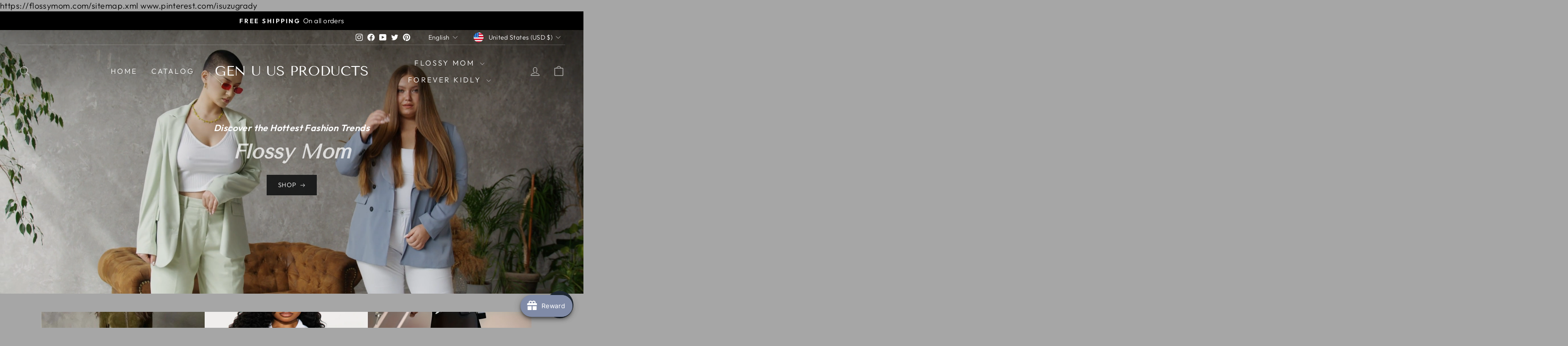

--- FILE ---
content_type: text/html; charset=utf-8
request_url: https://flossymom.com/
body_size: 79976
content:
<!doctype html>
<html class="no-js" lang="en" dir="ltr">


        <title>Gen U Us Products</title>
        <meta name="description" content="Gen U Us Products">
<head>
	

  <!-- Added by AUTOKETING SEO APP -->

  
  
    
      <meta name="google-site-verification" content="Ys8pM5VT8Odfz-u--TXNgPYWBqxjnQV8ZF0UcDvGpFs" />
    
    
      https://flossymom.com/sitemap.xml
    
    
      www.pinterest.com/isuzugrady
    
    
      
    
    
      
    
    
      
    
    
      
    
  
  
  
  
  
  <!-- /Added by AUTOKETING SEO APP -->
  




<!-- Begin Added by flareAI Shopify App -->
<meta name="msvalidate.01" content="2657D70150E1A480B584245B06F3D7FA" />
<meta name="google-site-verification" content="pmzETukmmlpqGZVPESEji-5q7VyixnfIzNoz-6O4vs8" />
<script async src="https://www.googletagmanager.com/gtag/js?id=G-6NEFS26Y79"></script><script>  window.dataLayer = window.dataLayer || [];  function gtag(){dataLayer.push(arguments);}  gtag('js', new Date());  gtag('config', 'G-6NEFS26Y79');</script>
<!-- End Added by flareAI Shopify App -->

  <meta charset="utf-8">
  <meta http-equiv="X-UA-Compatible" content="IE=edge,chrome=1">
  <meta name="viewport" content="width=device-width,initial-scale=1">
  <meta name="theme-color" content="#000000">
  <link rel="canonical" href="https://flossymom.com/">
  <link rel="preconnect" href="https://cdn.shopify.com" crossorigin>
  <link rel="preconnect" href="https://fonts.shopifycdn.com" crossorigin>
  <link rel="dns-prefetch" href="https://productreviews.shopifycdn.com">
  <link rel="dns-prefetch" href="https://ajax.googleapis.com">
  <link rel="dns-prefetch" href="https://maps.googleapis.com">
  <link rel="dns-prefetch" href="https://maps.gstatic.com"><title>Shop Flossy Mom and ForEver Kidly for Unbelievable Deals
&ndash; Gen U Us Products
</title>
<meta name="description" content="Discover Flossy Mom and ForEver Kidly for incredible deals on high-quality clothes, shoes, and more for moms, babies, and toddlers. Save money while enjoying unbeatable quality and style. Shop now and see the difference!"><meta property="og:site_name" content="Gen U Us Products">
  <meta property="og:url" content="https://flossymom.com/">
  <meta property="og:title" content="Shop Flossy Mom and ForEver Kidly for Unbelievable Deals">
  <meta property="og:type" content="website">
  <meta property="og:description" content="Discover Flossy Mom and ForEver Kidly for incredible deals on high-quality clothes, shoes, and more for moms, babies, and toddlers. Save money while enjoying unbeatable quality and style. Shop now and see the difference!"><meta property="og:image" content="http://flossymom.com/cdn/shop/files/NEW_4cd825f4-7d99-43d3-930f-2bb1a0d2b8f2.jpg?v=1629214945">
    <meta property="og:image:secure_url" content="https://flossymom.com/cdn/shop/files/NEW_4cd825f4-7d99-43d3-930f-2bb1a0d2b8f2.jpg?v=1629214945">
    <meta property="og:image:width" content="1100">
    <meta property="og:image:height" content="1100"><meta name="twitter:site" content="@@johnathangrady2">
  <meta name="twitter:card" content="summary_large_image">
  <meta name="twitter:title" content="Shop Flossy Mom and ForEver Kidly for Unbelievable Deals">
  <meta name="twitter:description" content="Discover Flossy Mom and ForEver Kidly for incredible deals on high-quality clothes, shoes, and more for moms, babies, and toddlers. Save money while enjoying unbeatable quality and style. Shop now and see the difference!">
<style data-shopify>@font-face {
  font-family: "Tenor Sans";
  font-weight: 400;
  font-style: normal;
  font-display: swap;
  src: url("//flossymom.com/cdn/fonts/tenor_sans/tenorsans_n4.966071a72c28462a9256039d3e3dc5b0cf314f65.woff2") format("woff2"),
       url("//flossymom.com/cdn/fonts/tenor_sans/tenorsans_n4.2282841d948f9649ba5c3cad6ea46df268141820.woff") format("woff");
}

  @font-face {
  font-family: Outfit;
  font-weight: 300;
  font-style: normal;
  font-display: swap;
  src: url("//flossymom.com/cdn/fonts/outfit/outfit_n3.8c97ae4c4fac7c2ea467a6dc784857f4de7e0e37.woff2") format("woff2"),
       url("//flossymom.com/cdn/fonts/outfit/outfit_n3.b50a189ccde91f9bceee88f207c18c09f0b62a7b.woff") format("woff");
}


  @font-face {
  font-family: Outfit;
  font-weight: 600;
  font-style: normal;
  font-display: swap;
  src: url("//flossymom.com/cdn/fonts/outfit/outfit_n6.dfcbaa80187851df2e8384061616a8eaa1702fdc.woff2") format("woff2"),
       url("//flossymom.com/cdn/fonts/outfit/outfit_n6.88384e9fc3e36038624caccb938f24ea8008a91d.woff") format("woff");
}

  
  
</style><link href="//flossymom.com/cdn/shop/t/17/assets/theme.css?v=128180845168031306601764887883" rel="stylesheet" type="text/css" media="all" />
<style data-shopify>:root {
    --typeHeaderPrimary: "Tenor Sans";
    --typeHeaderFallback: sans-serif;
    --typeHeaderSize: 36px;
    --typeHeaderWeight: 400;
    --typeHeaderLineHeight: 1;
    --typeHeaderSpacing: 0.0em;

    --typeBasePrimary:Outfit;
    --typeBaseFallback:sans-serif;
    --typeBaseSize: 18px;
    --typeBaseWeight: 300;
    --typeBaseSpacing: 0.025em;
    --typeBaseLineHeight: 1.4;
    --typeBaselineHeightMinus01: 1.3;

    --typeCollectionTitle: 20px;

    --iconWeight: 2px;
    --iconLinecaps: miter;

    
        --buttonRadius: 0;
    

    --colorGridOverlayOpacity: 0.1;
    }

    .placeholder-content {
    background-image: linear-gradient(100deg, #000000 40%, #000000 63%, #000000 79%);
    }</style><script>
    document.documentElement.className = document.documentElement.className.replace('no-js', 'js');

    window.theme = window.theme || {};
    theme.routes = {
      home: "/",
      cart: "/cart.js",
      cartPage: "/cart",
      cartAdd: "/cart/add.js",
      cartChange: "/cart/change.js",
      search: "/search",
      predictiveSearch: "/search/suggest"
    };
    theme.strings = {
      soldOut: "Sold Out",
      unavailable: "Unavailable",
      inStockLabel: "In stock, ready to ship",
      oneStockLabel: "Low stock - [count] item left",
      otherStockLabel: "Low stock - [count] items left",
      willNotShipUntil: "Ready to ship [date]",
      willBeInStockAfter: "Back in stock [date]",
      waitingForStock: "Inventory on the way",
      savePrice: "Save [saved_amount]",
      cartEmpty: "Your cart is currently empty.",
      cartTermsConfirmation: "You must agree with the terms and conditions of sales to check out",
      searchCollections: "Collections",
      searchPages: "Pages",
      searchArticles: "Articles",
      productFrom: "from ",
      maxQuantity: "You can only have [quantity] of [title] in your cart."
    };
    theme.settings = {
      cartType: "drawer",
      isCustomerTemplate: false,
      moneyFormat: "\u003cspan class=\"etrans-money\"\u003e${{amount}}\u003c\/span\u003e",
      saveType: "dollar",
      productImageSize: "natural",
      productImageCover: false,
      predictiveSearch: true,
      predictiveSearchType: null,
      predictiveSearchVendor: false,
      predictiveSearchPrice: false,
      quickView: true,
      themeName: 'Impulse',
      themeVersion: "7.3.4"
    };
  </script>

  <script>window.performance && window.performance.mark && window.performance.mark('shopify.content_for_header.start');</script><meta name="google-site-verification" content="vzAPhzgv10Ju6-U4H9iXun3KwssBm4AOUKcvOBrELp4">
<meta name="facebook-domain-verification" content="sybd0km6pub1tg9u2gfw0d6djkv3ag">
<meta name="facebook-domain-verification" content="0yj60ohnin3tiaxjgok4p98t4o1pev">
<meta id="shopify-digital-wallet" name="shopify-digital-wallet" content="/27835564115/digital_wallets/dialog">
<meta name="shopify-checkout-api-token" content="d6e4d7c7a51693ea503096ce6ca9bbe8">
<meta id="in-context-paypal-metadata" data-shop-id="27835564115" data-venmo-supported="false" data-environment="production" data-locale="en_US" data-paypal-v4="true" data-currency="USD">
<link rel="alternate" hreflang="x-default" href="https://flossymom.com/">
<link rel="alternate" hreflang="en" href="https://flossymom.com/">
<link rel="alternate" hreflang="es" href="https://flossymom.com/es">
<link rel="alternate" hreflang="fil" href="https://flossymom.com/fil">
<link rel="alternate" hreflang="fr" href="https://flossymom.com/fr">
<link rel="alternate" hreflang="de" href="https://flossymom.com/de">
<link rel="alternate" hreflang="hi" href="https://flossymom.com/hi">
<link rel="alternate" hreflang="it" href="https://flossymom.com/it">
<link rel="alternate" hreflang="ko" href="https://flossymom.com/ko">
<link rel="alternate" hreflang="id" href="https://flossymom.com/id">
<link rel="alternate" hreflang="ja" href="https://flossymom.com/ja">
<link rel="alternate" hreflang="pt" href="https://flossymom.com/pt">
<link rel="alternate" hreflang="vi" href="https://flossymom.com/vi">
<link rel="alternate" hreflang="he" href="https://flossymom.com/he">
<link rel="alternate" hreflang="en-CA" href="https://flossymom.com/en-ca">
<link rel="alternate" hreflang="en-MX" href="https://flossymom.com/en-mx">
<link rel="alternate" hreflang="en-CN" href="https://flossymom.com/en-asia">
<link rel="alternate" hreflang="ja-CN" href="https://flossymom.com/ja-asia">
<link rel="alternate" hreflang="zh-Hans-CN" href="https://flossymom.com/zh-asia">
<link rel="alternate" hreflang="en-JP" href="https://flossymom.com/en-asia">
<link rel="alternate" hreflang="ja-JP" href="https://flossymom.com/ja-asia">
<link rel="alternate" hreflang="zh-Hans-JP" href="https://flossymom.com/zh-asia">
<link rel="alternate" hreflang="en-BR" href="https://flossymom.com/en-brazil">
<link rel="alternate" hreflang="pt-BR" href="https://flossymom.com/pt-brazil">
<link rel="alternate" hreflang="pt-MC" href="https://flossymom.com/pt-brazil">
<link rel="alternate" hreflang="pt-PT" href="https://flossymom.com/pt-brazil">
<link rel="alternate" hreflang="pt-TT" href="https://flossymom.com/pt-brazil">
<link rel="alternate" hreflang="en-DO" href="https://flossymom.com/en-brazil">
<link rel="alternate" hreflang="pt-DO" href="https://flossymom.com/pt-brazil">
<link rel="alternate" hreflang="pt-MA" href="https://flossymom.com/pt-brazil">
<link rel="alternate" hreflang="en-AU" href="https://flossymom.com/en-au">
<link rel="alternate" hreflang="en-MN" href="https://flossymom.com/en-africa">
<link rel="alternate" hreflang="en-ME" href="https://flossymom.com/en-africa">
<link rel="alternate" hreflang="en-MS" href="https://flossymom.com/en-africa">
<link rel="alternate" hreflang="en-SB" href="https://flossymom.com/en-africa">
<link rel="alternate" hreflang="en-EG" href="https://flossymom.com/en-middleeast">
<link rel="alternate" hreflang="en-IL" href="https://flossymom.com/en-middleeast">
<link rel="alternate" hreflang="en-JO" href="https://flossymom.com/en-middleeast">
<link rel="alternate" hreflang="en-KZ" href="https://flossymom.com/en-middleeast">
<link rel="alternate" hreflang="en-KW" href="https://flossymom.com/en-middleeast">
<link rel="alternate" hreflang="en-LT" href="https://flossymom.com/en-middleeast">
<link rel="alternate" hreflang="en-NP" href="https://flossymom.com/en-middleeast">
<link rel="alternate" hreflang="en-NZ" href="https://flossymom.com/en-middleeast">
<link rel="alternate" hreflang="en-NO" href="https://flossymom.com/en-middleeast">
<link rel="alternate" hreflang="en-PA" href="https://flossymom.com/en-middleeast">
<link rel="alternate" hreflang="en-PH" href="https://flossymom.com/en-middleeast">
<link rel="alternate" hreflang="en-PL" href="https://flossymom.com/en-middleeast">
<link rel="alternate" hreflang="en-QA" href="https://flossymom.com/en-middleeast">
<link rel="alternate" hreflang="en-SA" href="https://flossymom.com/en-middleeast">
<link rel="alternate" hreflang="en-ZA" href="https://flossymom.com/en-middleeast">
<link rel="alternate" hreflang="en-ES" href="https://flossymom.com/en-middleeast">
<link rel="alternate" hreflang="en-SE" href="https://flossymom.com/en-middleeast">
<link rel="alternate" hreflang="en-CH" href="https://flossymom.com/en-middleeast">
<link rel="alternate" hreflang="en-TW" href="https://flossymom.com/en-middleeast">
<link rel="alternate" hreflang="en-TJ" href="https://flossymom.com/en-middleeast">
<link rel="alternate" hreflang="en-TH" href="https://flossymom.com/en-middleeast">
<link rel="alternate" hreflang="en-AE" href="https://flossymom.com/en-middleeast">
<link rel="alternate" hreflang="en-SS" href="https://flossymom.com/en-middleeast">
<link rel="alternate" hreflang="en-SD" href="https://flossymom.com/en-middleeast">
<link rel="alternate" hreflang="en-YE" href="https://flossymom.com/en-middleeast">
<link rel="alternate" hreflang="en-CY" href="https://flossymom.com/en-middleeast">
<link rel="alternate" hreflang="en-IN" href="https://flossymom.com/en-india">
<link rel="alternate" hreflang="en-IE" href="https://flossymom.com/en-ieireland">
<link rel="alternate" hreflang="en-SG" href="https://flossymom.com/en-sgsingapore">
<link rel="alternate" hreflang="en-MY" href="https://flossymom.com/en-my">
<script async="async" src="/checkouts/internal/preloads.js?locale=en-US"></script>
<link rel="preconnect" href="https://shop.app" crossorigin="anonymous">
<script async="async" src="https://shop.app/checkouts/internal/preloads.js?locale=en-US&shop_id=27835564115" crossorigin="anonymous"></script>
<script id="apple-pay-shop-capabilities" type="application/json">{"shopId":27835564115,"countryCode":"US","currencyCode":"USD","merchantCapabilities":["supports3DS"],"merchantId":"gid:\/\/shopify\/Shop\/27835564115","merchantName":"Gen U Us Products","requiredBillingContactFields":["postalAddress","email","phone"],"requiredShippingContactFields":["postalAddress","email","phone"],"shippingType":"shipping","supportedNetworks":["visa","masterCard","amex","discover","elo","jcb"],"total":{"type":"pending","label":"Gen U Us Products","amount":"1.00"},"shopifyPaymentsEnabled":true,"supportsSubscriptions":true}</script>
<script id="shopify-features" type="application/json">{"accessToken":"d6e4d7c7a51693ea503096ce6ca9bbe8","betas":["rich-media-storefront-analytics"],"domain":"flossymom.com","predictiveSearch":true,"shopId":27835564115,"locale":"en"}</script>
<script>var Shopify = Shopify || {};
Shopify.shop = "gen-u-us-bras.myshopify.com";
Shopify.locale = "en";
Shopify.currency = {"active":"USD","rate":"1.0"};
Shopify.country = "US";
Shopify.theme = {"name":"Impulse","id":125019553875,"schema_name":"Impulse","schema_version":"7.3.4","theme_store_id":857,"role":"main"};
Shopify.theme.handle = "null";
Shopify.theme.style = {"id":null,"handle":null};
Shopify.cdnHost = "flossymom.com/cdn";
Shopify.routes = Shopify.routes || {};
Shopify.routes.root = "/";</script>
<script type="module">!function(o){(o.Shopify=o.Shopify||{}).modules=!0}(window);</script>
<script>!function(o){function n(){var o=[];function n(){o.push(Array.prototype.slice.apply(arguments))}return n.q=o,n}var t=o.Shopify=o.Shopify||{};t.loadFeatures=n(),t.autoloadFeatures=n()}(window);</script>
<script>
  window.ShopifyPay = window.ShopifyPay || {};
  window.ShopifyPay.apiHost = "shop.app\/pay";
  window.ShopifyPay.redirectState = null;
</script>
<script id="shop-js-analytics" type="application/json">{"pageType":"index"}</script>
<script defer="defer" async type="module" src="//flossymom.com/cdn/shopifycloud/shop-js/modules/v2/client.init-shop-cart-sync_C5BV16lS.en.esm.js"></script>
<script defer="defer" async type="module" src="//flossymom.com/cdn/shopifycloud/shop-js/modules/v2/chunk.common_CygWptCX.esm.js"></script>
<script type="module">
  await import("//flossymom.com/cdn/shopifycloud/shop-js/modules/v2/client.init-shop-cart-sync_C5BV16lS.en.esm.js");
await import("//flossymom.com/cdn/shopifycloud/shop-js/modules/v2/chunk.common_CygWptCX.esm.js");

  window.Shopify.SignInWithShop?.initShopCartSync?.({"fedCMEnabled":true,"windoidEnabled":true});

</script>
<script>
  window.Shopify = window.Shopify || {};
  if (!window.Shopify.featureAssets) window.Shopify.featureAssets = {};
  window.Shopify.featureAssets['shop-js'] = {"shop-cart-sync":["modules/v2/client.shop-cart-sync_ZFArdW7E.en.esm.js","modules/v2/chunk.common_CygWptCX.esm.js"],"init-fed-cm":["modules/v2/client.init-fed-cm_CmiC4vf6.en.esm.js","modules/v2/chunk.common_CygWptCX.esm.js"],"shop-button":["modules/v2/client.shop-button_tlx5R9nI.en.esm.js","modules/v2/chunk.common_CygWptCX.esm.js"],"shop-cash-offers":["modules/v2/client.shop-cash-offers_DOA2yAJr.en.esm.js","modules/v2/chunk.common_CygWptCX.esm.js","modules/v2/chunk.modal_D71HUcav.esm.js"],"init-windoid":["modules/v2/client.init-windoid_sURxWdc1.en.esm.js","modules/v2/chunk.common_CygWptCX.esm.js"],"shop-toast-manager":["modules/v2/client.shop-toast-manager_ClPi3nE9.en.esm.js","modules/v2/chunk.common_CygWptCX.esm.js"],"init-shop-email-lookup-coordinator":["modules/v2/client.init-shop-email-lookup-coordinator_B8hsDcYM.en.esm.js","modules/v2/chunk.common_CygWptCX.esm.js"],"init-shop-cart-sync":["modules/v2/client.init-shop-cart-sync_C5BV16lS.en.esm.js","modules/v2/chunk.common_CygWptCX.esm.js"],"avatar":["modules/v2/client.avatar_BTnouDA3.en.esm.js"],"pay-button":["modules/v2/client.pay-button_FdsNuTd3.en.esm.js","modules/v2/chunk.common_CygWptCX.esm.js"],"init-customer-accounts":["modules/v2/client.init-customer-accounts_DxDtT_ad.en.esm.js","modules/v2/client.shop-login-button_C5VAVYt1.en.esm.js","modules/v2/chunk.common_CygWptCX.esm.js","modules/v2/chunk.modal_D71HUcav.esm.js"],"init-shop-for-new-customer-accounts":["modules/v2/client.init-shop-for-new-customer-accounts_ChsxoAhi.en.esm.js","modules/v2/client.shop-login-button_C5VAVYt1.en.esm.js","modules/v2/chunk.common_CygWptCX.esm.js","modules/v2/chunk.modal_D71HUcav.esm.js"],"shop-login-button":["modules/v2/client.shop-login-button_C5VAVYt1.en.esm.js","modules/v2/chunk.common_CygWptCX.esm.js","modules/v2/chunk.modal_D71HUcav.esm.js"],"init-customer-accounts-sign-up":["modules/v2/client.init-customer-accounts-sign-up_CPSyQ0Tj.en.esm.js","modules/v2/client.shop-login-button_C5VAVYt1.en.esm.js","modules/v2/chunk.common_CygWptCX.esm.js","modules/v2/chunk.modal_D71HUcav.esm.js"],"shop-follow-button":["modules/v2/client.shop-follow-button_Cva4Ekp9.en.esm.js","modules/v2/chunk.common_CygWptCX.esm.js","modules/v2/chunk.modal_D71HUcav.esm.js"],"checkout-modal":["modules/v2/client.checkout-modal_BPM8l0SH.en.esm.js","modules/v2/chunk.common_CygWptCX.esm.js","modules/v2/chunk.modal_D71HUcav.esm.js"],"lead-capture":["modules/v2/client.lead-capture_Bi8yE_yS.en.esm.js","modules/v2/chunk.common_CygWptCX.esm.js","modules/v2/chunk.modal_D71HUcav.esm.js"],"shop-login":["modules/v2/client.shop-login_D6lNrXab.en.esm.js","modules/v2/chunk.common_CygWptCX.esm.js","modules/v2/chunk.modal_D71HUcav.esm.js"],"payment-terms":["modules/v2/client.payment-terms_CZxnsJam.en.esm.js","modules/v2/chunk.common_CygWptCX.esm.js","modules/v2/chunk.modal_D71HUcav.esm.js"]};
</script>
<script>(function() {
  var isLoaded = false;
  function asyncLoad() {
    if (isLoaded) return;
    isLoaded = true;
    var urls = ["\/\/cdn.shopify.com\/proxy\/89882761f651bae98fdab5ddffb14029b103e85f8e4a63bdf071ba4267eb1217\/bingshoppingtool-t2app-prod.trafficmanager.net\/uet\/tracking_script?shop=gen-u-us-bras.myshopify.com\u0026sp-cache-control=cHVibGljLCBtYXgtYWdlPTkwMA","https:\/\/joy.avada.io\/scripttag\/avada-joy.min.js?shop=gen-u-us-bras.myshopify.com"];
    for (var i = 0; i < urls.length; i++) {
      var s = document.createElement('script');
      s.type = 'text/javascript';
      s.async = true;
      s.src = urls[i];
      var x = document.getElementsByTagName('script')[0];
      x.parentNode.insertBefore(s, x);
    }
  };
  if(window.attachEvent) {
    window.attachEvent('onload', asyncLoad);
  } else {
    window.addEventListener('load', asyncLoad, false);
  }
})();</script>
<script id="__st">var __st={"a":27835564115,"offset":-18000,"reqid":"41f8d74e-4102-475b-ad68-3355e65b326e-1768694862","pageurl":"flossymom.com\/","u":"2bdd0f97d023","p":"home"};</script>
<script>window.ShopifyPaypalV4VisibilityTracking = true;</script>
<script id="captcha-bootstrap">!function(){'use strict';const t='contact',e='account',n='new_comment',o=[[t,t],['blogs',n],['comments',n],[t,'customer']],c=[[e,'customer_login'],[e,'guest_login'],[e,'recover_customer_password'],[e,'create_customer']],r=t=>t.map((([t,e])=>`form[action*='/${t}']:not([data-nocaptcha='true']) input[name='form_type'][value='${e}']`)).join(','),a=t=>()=>t?[...document.querySelectorAll(t)].map((t=>t.form)):[];function s(){const t=[...o],e=r(t);return a(e)}const i='password',u='form_key',d=['recaptcha-v3-token','g-recaptcha-response','h-captcha-response',i],f=()=>{try{return window.sessionStorage}catch{return}},m='__shopify_v',_=t=>t.elements[u];function p(t,e,n=!1){try{const o=window.sessionStorage,c=JSON.parse(o.getItem(e)),{data:r}=function(t){const{data:e,action:n}=t;return t[m]||n?{data:e,action:n}:{data:t,action:n}}(c);for(const[e,n]of Object.entries(r))t.elements[e]&&(t.elements[e].value=n);n&&o.removeItem(e)}catch(o){console.error('form repopulation failed',{error:o})}}const l='form_type',E='cptcha';function T(t){t.dataset[E]=!0}const w=window,h=w.document,L='Shopify',v='ce_forms',y='captcha';let A=!1;((t,e)=>{const n=(g='f06e6c50-85a8-45c8-87d0-21a2b65856fe',I='https://cdn.shopify.com/shopifycloud/storefront-forms-hcaptcha/ce_storefront_forms_captcha_hcaptcha.v1.5.2.iife.js',D={infoText:'Protected by hCaptcha',privacyText:'Privacy',termsText:'Terms'},(t,e,n)=>{const o=w[L][v],c=o.bindForm;if(c)return c(t,g,e,D).then(n);var r;o.q.push([[t,g,e,D],n]),r=I,A||(h.body.append(Object.assign(h.createElement('script'),{id:'captcha-provider',async:!0,src:r})),A=!0)});var g,I,D;w[L]=w[L]||{},w[L][v]=w[L][v]||{},w[L][v].q=[],w[L][y]=w[L][y]||{},w[L][y].protect=function(t,e){n(t,void 0,e),T(t)},Object.freeze(w[L][y]),function(t,e,n,w,h,L){const[v,y,A,g]=function(t,e,n){const i=e?o:[],u=t?c:[],d=[...i,...u],f=r(d),m=r(i),_=r(d.filter((([t,e])=>n.includes(e))));return[a(f),a(m),a(_),s()]}(w,h,L),I=t=>{const e=t.target;return e instanceof HTMLFormElement?e:e&&e.form},D=t=>v().includes(t);t.addEventListener('submit',(t=>{const e=I(t);if(!e)return;const n=D(e)&&!e.dataset.hcaptchaBound&&!e.dataset.recaptchaBound,o=_(e),c=g().includes(e)&&(!o||!o.value);(n||c)&&t.preventDefault(),c&&!n&&(function(t){try{if(!f())return;!function(t){const e=f();if(!e)return;const n=_(t);if(!n)return;const o=n.value;o&&e.removeItem(o)}(t);const e=Array.from(Array(32),(()=>Math.random().toString(36)[2])).join('');!function(t,e){_(t)||t.append(Object.assign(document.createElement('input'),{type:'hidden',name:u})),t.elements[u].value=e}(t,e),function(t,e){const n=f();if(!n)return;const o=[...t.querySelectorAll(`input[type='${i}']`)].map((({name:t})=>t)),c=[...d,...o],r={};for(const[a,s]of new FormData(t).entries())c.includes(a)||(r[a]=s);n.setItem(e,JSON.stringify({[m]:1,action:t.action,data:r}))}(t,e)}catch(e){console.error('failed to persist form',e)}}(e),e.submit())}));const S=(t,e)=>{t&&!t.dataset[E]&&(n(t,e.some((e=>e===t))),T(t))};for(const o of['focusin','change'])t.addEventListener(o,(t=>{const e=I(t);D(e)&&S(e,y())}));const B=e.get('form_key'),M=e.get(l),P=B&&M;t.addEventListener('DOMContentLoaded',(()=>{const t=y();if(P)for(const e of t)e.elements[l].value===M&&p(e,B);[...new Set([...A(),...v().filter((t=>'true'===t.dataset.shopifyCaptcha))])].forEach((e=>S(e,t)))}))}(h,new URLSearchParams(w.location.search),n,t,e,['guest_login'])})(!0,!0)}();</script>
<script integrity="sha256-4kQ18oKyAcykRKYeNunJcIwy7WH5gtpwJnB7kiuLZ1E=" data-source-attribution="shopify.loadfeatures" defer="defer" src="//flossymom.com/cdn/shopifycloud/storefront/assets/storefront/load_feature-a0a9edcb.js" crossorigin="anonymous"></script>
<script crossorigin="anonymous" defer="defer" src="//flossymom.com/cdn/shopifycloud/storefront/assets/shopify_pay/storefront-65b4c6d7.js?v=20250812"></script>
<script data-source-attribution="shopify.dynamic_checkout.dynamic.init">var Shopify=Shopify||{};Shopify.PaymentButton=Shopify.PaymentButton||{isStorefrontPortableWallets:!0,init:function(){window.Shopify.PaymentButton.init=function(){};var t=document.createElement("script");t.src="https://flossymom.com/cdn/shopifycloud/portable-wallets/latest/portable-wallets.en.js",t.type="module",document.head.appendChild(t)}};
</script>
<script data-source-attribution="shopify.dynamic_checkout.buyer_consent">
  function portableWalletsHideBuyerConsent(e){var t=document.getElementById("shopify-buyer-consent"),n=document.getElementById("shopify-subscription-policy-button");t&&n&&(t.classList.add("hidden"),t.setAttribute("aria-hidden","true"),n.removeEventListener("click",e))}function portableWalletsShowBuyerConsent(e){var t=document.getElementById("shopify-buyer-consent"),n=document.getElementById("shopify-subscription-policy-button");t&&n&&(t.classList.remove("hidden"),t.removeAttribute("aria-hidden"),n.addEventListener("click",e))}window.Shopify?.PaymentButton&&(window.Shopify.PaymentButton.hideBuyerConsent=portableWalletsHideBuyerConsent,window.Shopify.PaymentButton.showBuyerConsent=portableWalletsShowBuyerConsent);
</script>
<script data-source-attribution="shopify.dynamic_checkout.cart.bootstrap">document.addEventListener("DOMContentLoaded",(function(){function t(){return document.querySelector("shopify-accelerated-checkout-cart, shopify-accelerated-checkout")}if(t())Shopify.PaymentButton.init();else{new MutationObserver((function(e,n){t()&&(Shopify.PaymentButton.init(),n.disconnect())})).observe(document.body,{childList:!0,subtree:!0})}}));
</script>
<script id='scb4127' type='text/javascript' async='' src='https://flossymom.com/cdn/shopifycloud/privacy-banner/storefront-banner.js'></script><link id="shopify-accelerated-checkout-styles" rel="stylesheet" media="screen" href="https://flossymom.com/cdn/shopifycloud/portable-wallets/latest/accelerated-checkout-backwards-compat.css" crossorigin="anonymous">
<style id="shopify-accelerated-checkout-cart">
        #shopify-buyer-consent {
  margin-top: 1em;
  display: inline-block;
  width: 100%;
}

#shopify-buyer-consent.hidden {
  display: none;
}

#shopify-subscription-policy-button {
  background: none;
  border: none;
  padding: 0;
  text-decoration: underline;
  font-size: inherit;
  cursor: pointer;
}

#shopify-subscription-policy-button::before {
  box-shadow: none;
}

      </style>

<script>window.performance && window.performance.mark && window.performance.mark('shopify.content_for_header.end');</script>

  <script src="//flossymom.com/cdn/shop/t/17/assets/vendor-scripts-v11.js" defer="defer"></script><link rel="stylesheet" href="//flossymom.com/cdn/shop/t/17/assets/country-flags.css"><script src="//flossymom.com/cdn/shop/t/17/assets/theme.js?v=137436199022560166481688074628" defer="defer"></script>

<!-- Script Begin Added by flareAI Shopify App -->
<script rel="nofollow" src="https://flossymom.com/apps/mansion-flare/scripts/flossymom.com/flareai_script.js" defer></script>
<!-- Script End Added by flareAI Shopify App -->
<link rel="dns-prefetch" href="https://review.wsy400.com/">

  <script type="text/javascript" src="/apps/my-app-proxy/scriptTag/star.js" defer="defer"></script>




	

  <!-- Added by AUTOKETING SEO APP END HEAD -->

  <!-- /Added by AUTOKETING SEO APP END HEAD -->
  




        <!-- SlideRule Script Start -->
        <script name="sliderule-tracking" data-ot-ignore>
(function(){
	slideruleData = {
    "version":"v0.0.1",
    "referralExclusion":"/(paypal|visa|MasterCard|clicksafe|arcot\.com|geschuetzteinkaufen|checkout\.shopify\.com|checkout\.rechargeapps\.com|portal\.afterpay\.com|payfort)/",
    "googleSignals":true,
    "anonymizeIp":true,
    "productClicks":true,
    "persistentUserId":true,
    "hideBranding":false,
    "ecommerce":{"currencyCode":"USD",
    "impressions":[]},
    "pageType":"index",
	"destinations":{"google_analytics_4":{"measurementIds":["G-ESFWK72K2Y"]}},
    "cookieUpdate":true
	}

	
		slideruleData.themeMode = "live"
	

	


	
	})();
</script>
<script async type="text/javascript" src=https://files.slideruletools.com/eluredils-g.js></script>
        <!-- SlideRule Script End -->
        <!-- BEGIN app block: shopify://apps/ot-theme-sections/blocks/otsb-style/45c0d634-d78b-458c-8bca-17086e7d65aa --><link href="//cdn.shopify.com/extensions/019bc4db-55e4-7817-9a3f-2704fee0c1e1/xpify-front-base-88/assets/otsb-style.min.css" rel="stylesheet" type="text/css" media="all" />
<script>
  window.otsb={main_script_enabled:true,sliderScript:"https://cdn.shopify.com/extensions/019bc4db-55e4-7817-9a3f-2704fee0c1e1/xpify-front-base-88/assets/otsb-splide.min.js",loadedScript:window?.otsb?.loadedScript||[],components:{splides:{}}};
</script><script src="https://cdn.shopify.com/extensions/019bc4db-55e4-7817-9a3f-2704fee0c1e1/xpify-front-base-88/assets/otsb-script.min.js" defer="defer"></script>

<!-- END app block --><!-- BEGIN app block: shopify://apps/sra-google-analytics-4-ga4/blocks/sliderule-analytics/9960d9af-5e49-44da-a5b8-aade858d4324 --><script>
  window.sraData = sraData = {
    "measurementIds": [
      
    ]
    
  }
</script>
<script src="https://cdn.shopify.com/extensions/787ba864-02ca-44f6-b659-4d817e40c70c/sra-google-analytics-4-ga4-49/assets/sliderule-consent-management.js"></script>
<!-- Complete Google Analytics 4 Tracker for Shopify -->
<script
  async
  src="https://www.googletagmanager.com/gtag/js?id="
></script>
<script>
  window.dataLayer = window.dataLayer || [];
  function gtag() {
    dataLayer.push(arguments);
  }

  // Set conservative consent defaults initially
  // These will be updated by the consent management system once it loads
  if (window.sraData?.consent?.consentManagementEnabled) {
    gtag('consent', 'default', {
      'ad_storage': 'denied',
      'ad_user_data': 'denied',
      'ad_personalization': 'denied',
      'analytics_storage': 'denied',
      'functionality_storage': 'denied',
      'personalization_storage': 'denied',
        'security_storage': 'granted'
      });
      // Update gtag consent when consent management is ready
      function updateGtagConsent(consentState) {
        if (typeof gtag === 'function') {
          const consentSettings = {
            'analytics_storage': consentState.analytics.allowed ? 'granted' : 'denied',
            'ad_storage': consentState.marketing.allowed ? 'granted' : 'denied',
            'ad_user_data': consentState.marketing.allowed ? 'granted' : 'denied',
            'ad_personalization': consentState.marketing.allowed ? 'granted' : 'denied',
            'functionality_storage': consentState.preferences.allowed ? 'granted' : 'denied',
            'personalization_storage': consentState.preferences.allowed ? 'granted' : 'denied',
            'security_storage': 'granted' // Always granted for security
          };
          
          gtag('consent', 'update', consentSettings);
        }
  }

  // Register consent change callback when sraData.consent is available
  function setupConsentIntegration() {
    if (window.sraData && window.sraData.consent) {
      // Update consent immediately with current state
      updateGtagConsent(window.sraData.consent.getConsentState());
      
      // Register callback for future changes
      window.sraData.consent.onConsentChange(updateGtagConsent);
    } else {
      // Retry if consent management isn't ready yet
      setTimeout(setupConsentIntegration, 100);
    }
  }

  // Start the integration
  setupConsentIntegration();

  } else {
    gtag('consent', 'default', {
      'analytics_storage': 'granted',
      'ad_storage': 'granted',
      'ad_user_data': 'granted',
      'ad_personalization': 'granted',
    });
  }

 
  // Initialize Google Analytics
  gtag("js", new Date());

  // Configure GA4 with a custom page_view event
  

  
</script>



<script src="https://cdn.shopify.com/extensions/787ba864-02ca-44f6-b659-4d817e40c70c/sra-google-analytics-4-ga4-49/assets/sliderule-utilities.js"></script>
<script src="https://cdn.shopify.com/extensions/787ba864-02ca-44f6-b659-4d817e40c70c/sra-google-analytics-4-ga4-49/assets/sliderule-handle-ids.js"></script>
<script src="https://cdn.shopify.com/extensions/787ba864-02ca-44f6-b659-4d817e40c70c/sra-google-analytics-4-ga4-49/assets/ga4-sliderule-ids.js"></script>
<script src="https://cdn.shopify.com/extensions/787ba864-02ca-44f6-b659-4d817e40c70c/sra-google-analytics-4-ga4-49/assets/google-ads-sliderule-ids.js"></script>
<script src="https://cdn.shopify.com/extensions/787ba864-02ca-44f6-b659-4d817e40c70c/sra-google-analytics-4-ga4-49/assets/ga4-sliderule-event-tracking.js"></script>


<!-- END app block --><!-- BEGIN app block: shopify://apps/sectionhub/blocks/app-embed/9b74df56-d9a0-4a6f-8248-1a8825110996 --><link rel="stylesheet" href="https://cdn.shopify.com/extensions/019a77ad-6a91-7e68-bd4a-3808dfb8e3b3/sectionhub-theme-sections-21/assets/sh-base.css" id="equate-product-compare-css"/>
<link rel="stylesheet" href="https://cdn.shopify.com/extensions/019a77ad-6a91-7e68-bd4a-3808dfb8e3b3/sectionhub-theme-sections-21/assets/sh-swiper-bundle.min.css" id="sh-swiper-bundle-css"/>
<script type="text/javascript" src="https://cdn.shopify.com/extensions/019a77ad-6a91-7e68-bd4a-3808dfb8e3b3/sectionhub-theme-sections-21/assets/sh-swiper-bundle.min.js" id="sh-swiper-bundle-min-js"></script>



<!-- END app block --><!-- BEGIN app block: shopify://apps/smind-sections/blocks/theme-helper/71ba2d48-8be4-4535-bc1f-0fea499001d4 -->
    
    <!-- BEGIN app snippet: assets --><link href="//cdn.shopify.com/extensions/019b9ca6-aa99-7118-9745-0a98ab4d324a/smind-app-311/assets/smi-base.min.css" rel="stylesheet" type="text/css" media="all" />



<script type="text/javascript">
  window.smiObject = {
    productId: '',
    timezone: 'Asia/Phnom_Penh',
    cartType: `drawer`,
    routes: {
      cart_add_url: `/cart/add`,
      cart_change_url: `/cart/change`,
      cart_update_url: `/cart/update`,
      cart_url: `/cart`,
      predictive_search_url: `/search/suggest`,
      search_url: `/search`
    },
    settings: {
      currencyFormat: "\u003cspan class=\"etrans-money\"\u003e${{amount}}\u003c\/span\u003e",
      moneyFormat: "\u003cspan class=\"etrans-money\"\u003e${{amount}}\u003c\/span\u003e",
      moneyWithCurrencyFormat: "\u003cspan class=\"etrans-money\"\u003e${{amount}} USD\u003c\/span\u003e"
    }
  };

  window.smind = window.smind || {}

  window.smind.initializeWhenReady = (callback, classes = [], maxRetries = 12, interval = 250) => {

    const tryInitialize = (counter = 0) => {

      const allClassesLoaded = classes.every(cls => typeof window[cls] !== 'undefined' || typeof window.smind[cls] !== 'undefined');

      if (allClassesLoaded) {
        return callback();
      }

      if (counter < maxRetries) {
        setTimeout(() => tryInitialize(counter + 1), interval);
      }
    };

    if (Shopify.designMode) {
      if (document.readyState === 'complete') {
        tryInitialize();
      }
      document.addEventListener('smiReloadSection', callback);
    }

    document.addEventListener('DOMContentLoaded', () => tryInitialize());
  }
</script>



<script src="https://cdn.shopify.com/extensions/019b9ca6-aa99-7118-9745-0a98ab4d324a/smind-app-311/assets/smi-base.min.js" defer></script>
<script src="https://cdn.shopify.com/extensions/019b9ca6-aa99-7118-9745-0a98ab4d324a/smind-app-311/assets/smi-product-blocks.js" async></script>
<script src="https://cdn.shopify.com/extensions/019b9ca6-aa99-7118-9745-0a98ab4d324a/smind-app-311/assets/smi-parallax.min.js" defer></script>


<script src="https://cdn.shopify.com/extensions/019b9ca6-aa99-7118-9745-0a98ab4d324a/smind-app-311/assets/smi-animations.js" defer></script>





<!-- END app snippet -->

    
        
        <!-- BEGIN app snippet: theme-modal --><script id="smi-base-section-modal" src="https://cdn.shopify.com/extensions/019b9ca6-aa99-7118-9745-0a98ab4d324a/smind-app-311/assets/smi-section-modal.min.js" data-app="free" defer></script><!-- END app snippet -->
		<!-- BEGIN app snippet: check-styles --><!-- END app snippet -->
    
    


<!-- END app block --><script src="https://cdn.shopify.com/extensions/7bc9bb47-adfa-4267-963e-cadee5096caf/inbox-1252/assets/inbox-chat-loader.js" type="text/javascript" defer="defer"></script>
<script src="https://cdn.shopify.com/extensions/019bc061-933a-7f8d-b392-badd11dda39d/avada-joy-425/assets/avada-joy.js" type="text/javascript" defer="defer"></script>
<script src="https://cdn.shopify.com/extensions/019bc290-0d21-706c-80f3-0485a42bac7e/translate-languages-auto-ea-390/assets/main-ea-auto-translate.js" type="text/javascript" defer="defer"></script>
<link href="https://monorail-edge.shopifysvc.com" rel="dns-prefetch">
<script>(function(){if ("sendBeacon" in navigator && "performance" in window) {try {var session_token_from_headers = performance.getEntriesByType('navigation')[0].serverTiming.find(x => x.name == '_s').description;} catch {var session_token_from_headers = undefined;}var session_cookie_matches = document.cookie.match(/_shopify_s=([^;]*)/);var session_token_from_cookie = session_cookie_matches && session_cookie_matches.length === 2 ? session_cookie_matches[1] : "";var session_token = session_token_from_headers || session_token_from_cookie || "";function handle_abandonment_event(e) {var entries = performance.getEntries().filter(function(entry) {return /monorail-edge.shopifysvc.com/.test(entry.name);});if (!window.abandonment_tracked && entries.length === 0) {window.abandonment_tracked = true;var currentMs = Date.now();var navigation_start = performance.timing.navigationStart;var payload = {shop_id: 27835564115,url: window.location.href,navigation_start,duration: currentMs - navigation_start,session_token,page_type: "index"};window.navigator.sendBeacon("https://monorail-edge.shopifysvc.com/v1/produce", JSON.stringify({schema_id: "online_store_buyer_site_abandonment/1.1",payload: payload,metadata: {event_created_at_ms: currentMs,event_sent_at_ms: currentMs}}));}}window.addEventListener('pagehide', handle_abandonment_event);}}());</script>
<script id="web-pixels-manager-setup">(function e(e,d,r,n,o){if(void 0===o&&(o={}),!Boolean(null===(a=null===(i=window.Shopify)||void 0===i?void 0:i.analytics)||void 0===a?void 0:a.replayQueue)){var i,a;window.Shopify=window.Shopify||{};var t=window.Shopify;t.analytics=t.analytics||{};var s=t.analytics;s.replayQueue=[],s.publish=function(e,d,r){return s.replayQueue.push([e,d,r]),!0};try{self.performance.mark("wpm:start")}catch(e){}var l=function(){var e={modern:/Edge?\/(1{2}[4-9]|1[2-9]\d|[2-9]\d{2}|\d{4,})\.\d+(\.\d+|)|Firefox\/(1{2}[4-9]|1[2-9]\d|[2-9]\d{2}|\d{4,})\.\d+(\.\d+|)|Chrom(ium|e)\/(9{2}|\d{3,})\.\d+(\.\d+|)|(Maci|X1{2}).+ Version\/(15\.\d+|(1[6-9]|[2-9]\d|\d{3,})\.\d+)([,.]\d+|)( \(\w+\)|)( Mobile\/\w+|) Safari\/|Chrome.+OPR\/(9{2}|\d{3,})\.\d+\.\d+|(CPU[ +]OS|iPhone[ +]OS|CPU[ +]iPhone|CPU IPhone OS|CPU iPad OS)[ +]+(15[._]\d+|(1[6-9]|[2-9]\d|\d{3,})[._]\d+)([._]\d+|)|Android:?[ /-](13[3-9]|1[4-9]\d|[2-9]\d{2}|\d{4,})(\.\d+|)(\.\d+|)|Android.+Firefox\/(13[5-9]|1[4-9]\d|[2-9]\d{2}|\d{4,})\.\d+(\.\d+|)|Android.+Chrom(ium|e)\/(13[3-9]|1[4-9]\d|[2-9]\d{2}|\d{4,})\.\d+(\.\d+|)|SamsungBrowser\/([2-9]\d|\d{3,})\.\d+/,legacy:/Edge?\/(1[6-9]|[2-9]\d|\d{3,})\.\d+(\.\d+|)|Firefox\/(5[4-9]|[6-9]\d|\d{3,})\.\d+(\.\d+|)|Chrom(ium|e)\/(5[1-9]|[6-9]\d|\d{3,})\.\d+(\.\d+|)([\d.]+$|.*Safari\/(?![\d.]+ Edge\/[\d.]+$))|(Maci|X1{2}).+ Version\/(10\.\d+|(1[1-9]|[2-9]\d|\d{3,})\.\d+)([,.]\d+|)( \(\w+\)|)( Mobile\/\w+|) Safari\/|Chrome.+OPR\/(3[89]|[4-9]\d|\d{3,})\.\d+\.\d+|(CPU[ +]OS|iPhone[ +]OS|CPU[ +]iPhone|CPU IPhone OS|CPU iPad OS)[ +]+(10[._]\d+|(1[1-9]|[2-9]\d|\d{3,})[._]\d+)([._]\d+|)|Android:?[ /-](13[3-9]|1[4-9]\d|[2-9]\d{2}|\d{4,})(\.\d+|)(\.\d+|)|Mobile Safari.+OPR\/([89]\d|\d{3,})\.\d+\.\d+|Android.+Firefox\/(13[5-9]|1[4-9]\d|[2-9]\d{2}|\d{4,})\.\d+(\.\d+|)|Android.+Chrom(ium|e)\/(13[3-9]|1[4-9]\d|[2-9]\d{2}|\d{4,})\.\d+(\.\d+|)|Android.+(UC? ?Browser|UCWEB|U3)[ /]?(15\.([5-9]|\d{2,})|(1[6-9]|[2-9]\d|\d{3,})\.\d+)\.\d+|SamsungBrowser\/(5\.\d+|([6-9]|\d{2,})\.\d+)|Android.+MQ{2}Browser\/(14(\.(9|\d{2,})|)|(1[5-9]|[2-9]\d|\d{3,})(\.\d+|))(\.\d+|)|K[Aa][Ii]OS\/(3\.\d+|([4-9]|\d{2,})\.\d+)(\.\d+|)/},d=e.modern,r=e.legacy,n=navigator.userAgent;return n.match(d)?"modern":n.match(r)?"legacy":"unknown"}(),u="modern"===l?"modern":"legacy",c=(null!=n?n:{modern:"",legacy:""})[u],f=function(e){return[e.baseUrl,"/wpm","/b",e.hashVersion,"modern"===e.buildTarget?"m":"l",".js"].join("")}({baseUrl:d,hashVersion:r,buildTarget:u}),m=function(e){var d=e.version,r=e.bundleTarget,n=e.surface,o=e.pageUrl,i=e.monorailEndpoint;return{emit:function(e){var a=e.status,t=e.errorMsg,s=(new Date).getTime(),l=JSON.stringify({metadata:{event_sent_at_ms:s},events:[{schema_id:"web_pixels_manager_load/3.1",payload:{version:d,bundle_target:r,page_url:o,status:a,surface:n,error_msg:t},metadata:{event_created_at_ms:s}}]});if(!i)return console&&console.warn&&console.warn("[Web Pixels Manager] No Monorail endpoint provided, skipping logging."),!1;try{return self.navigator.sendBeacon.bind(self.navigator)(i,l)}catch(e){}var u=new XMLHttpRequest;try{return u.open("POST",i,!0),u.setRequestHeader("Content-Type","text/plain"),u.send(l),!0}catch(e){return console&&console.warn&&console.warn("[Web Pixels Manager] Got an unhandled error while logging to Monorail."),!1}}}}({version:r,bundleTarget:l,surface:e.surface,pageUrl:self.location.href,monorailEndpoint:e.monorailEndpoint});try{o.browserTarget=l,function(e){var d=e.src,r=e.async,n=void 0===r||r,o=e.onload,i=e.onerror,a=e.sri,t=e.scriptDataAttributes,s=void 0===t?{}:t,l=document.createElement("script"),u=document.querySelector("head"),c=document.querySelector("body");if(l.async=n,l.src=d,a&&(l.integrity=a,l.crossOrigin="anonymous"),s)for(var f in s)if(Object.prototype.hasOwnProperty.call(s,f))try{l.dataset[f]=s[f]}catch(e){}if(o&&l.addEventListener("load",o),i&&l.addEventListener("error",i),u)u.appendChild(l);else{if(!c)throw new Error("Did not find a head or body element to append the script");c.appendChild(l)}}({src:f,async:!0,onload:function(){if(!function(){var e,d;return Boolean(null===(d=null===(e=window.Shopify)||void 0===e?void 0:e.analytics)||void 0===d?void 0:d.initialized)}()){var d=window.webPixelsManager.init(e)||void 0;if(d){var r=window.Shopify.analytics;r.replayQueue.forEach((function(e){var r=e[0],n=e[1],o=e[2];d.publishCustomEvent(r,n,o)})),r.replayQueue=[],r.publish=d.publishCustomEvent,r.visitor=d.visitor,r.initialized=!0}}},onerror:function(){return m.emit({status:"failed",errorMsg:"".concat(f," has failed to load")})},sri:function(e){var d=/^sha384-[A-Za-z0-9+/=]+$/;return"string"==typeof e&&d.test(e)}(c)?c:"",scriptDataAttributes:o}),m.emit({status:"loading"})}catch(e){m.emit({status:"failed",errorMsg:(null==e?void 0:e.message)||"Unknown error"})}}})({shopId: 27835564115,storefrontBaseUrl: "https://flossymom.com",extensionsBaseUrl: "https://extensions.shopifycdn.com/cdn/shopifycloud/web-pixels-manager",monorailEndpoint: "https://monorail-edge.shopifysvc.com/unstable/produce_batch",surface: "storefront-renderer",enabledBetaFlags: ["2dca8a86"],webPixelsConfigList: [{"id":"1540423763","configuration":"{\"accountID\":\"gen-u-us-bras\"}","eventPayloadVersion":"v1","runtimeContext":"STRICT","scriptVersion":"5503eca56790d6863e31590c8c364ee3","type":"APP","apiClientId":12388204545,"privacyPurposes":["ANALYTICS","MARKETING","SALE_OF_DATA"],"dataSharingAdjustments":{"protectedCustomerApprovalScopes":["read_customer_email","read_customer_name","read_customer_personal_data","read_customer_phone"]}},{"id":"1425866835","configuration":"{\"ti\":\"17385870\",\"endpoint\":\"https:\/\/bat.bing.com\/action\/0\"}","eventPayloadVersion":"v1","runtimeContext":"STRICT","scriptVersion":"5ee93563fe31b11d2d65e2f09a5229dc","type":"APP","apiClientId":2997493,"privacyPurposes":["ANALYTICS","MARKETING","SALE_OF_DATA"],"dataSharingAdjustments":{"protectedCustomerApprovalScopes":["read_customer_personal_data"]}},{"id":"401342547","configuration":"{\"config\":\"{\\\"google_tag_ids\\\":[\\\"G-ESFWK72K2Y\\\",\\\"AW-10811166378\\\",\\\"GT-5DHDQNN\\\"],\\\"target_country\\\":\\\"US\\\",\\\"gtag_events\\\":[{\\\"type\\\":\\\"begin_checkout\\\",\\\"action_label\\\":[\\\"G-ESFWK72K2Y\\\",\\\"AW-10811166378\\\/6udxCKyH9YQDEKqdlaMo\\\"]},{\\\"type\\\":\\\"search\\\",\\\"action_label\\\":[\\\"G-ESFWK72K2Y\\\",\\\"AW-10811166378\\\/ZB5ICK-H9YQDEKqdlaMo\\\"]},{\\\"type\\\":\\\"view_item\\\",\\\"action_label\\\":[\\\"G-ESFWK72K2Y\\\",\\\"AW-10811166378\\\/kI0zCKaH9YQDEKqdlaMo\\\",\\\"MC-27F7V320P6\\\"]},{\\\"type\\\":\\\"purchase\\\",\\\"action_label\\\":[\\\"G-ESFWK72K2Y\\\",\\\"AW-10811166378\\\/ZwaUCNKD9YQDEKqdlaMo\\\",\\\"MC-27F7V320P6\\\"]},{\\\"type\\\":\\\"page_view\\\",\\\"action_label\\\":[\\\"G-ESFWK72K2Y\\\",\\\"AW-10811166378\\\/xkKECM-D9YQDEKqdlaMo\\\",\\\"MC-27F7V320P6\\\"]},{\\\"type\\\":\\\"add_payment_info\\\",\\\"action_label\\\":[\\\"G-ESFWK72K2Y\\\",\\\"AW-10811166378\\\/TIhmCLKH9YQDEKqdlaMo\\\"]},{\\\"type\\\":\\\"add_to_cart\\\",\\\"action_label\\\":[\\\"G-ESFWK72K2Y\\\",\\\"AW-10811166378\\\/z0vYCKmH9YQDEKqdlaMo\\\"]}],\\\"enable_monitoring_mode\\\":false}\"}","eventPayloadVersion":"v1","runtimeContext":"OPEN","scriptVersion":"b2a88bafab3e21179ed38636efcd8a93","type":"APP","apiClientId":1780363,"privacyPurposes":[],"dataSharingAdjustments":{"protectedCustomerApprovalScopes":["read_customer_address","read_customer_email","read_customer_name","read_customer_personal_data","read_customer_phone"]}},{"id":"334069843","configuration":"{\"pixelCode\":\"COV82T3C77U9D5297Q0G\"}","eventPayloadVersion":"v1","runtimeContext":"STRICT","scriptVersion":"22e92c2ad45662f435e4801458fb78cc","type":"APP","apiClientId":4383523,"privacyPurposes":["ANALYTICS","MARKETING","SALE_OF_DATA"],"dataSharingAdjustments":{"protectedCustomerApprovalScopes":["read_customer_address","read_customer_email","read_customer_name","read_customer_personal_data","read_customer_phone"]}},{"id":"167772243","configuration":"{\"pixel_id\":\"512791813762501\",\"pixel_type\":\"facebook_pixel\",\"metaapp_system_user_token\":\"-\"}","eventPayloadVersion":"v1","runtimeContext":"OPEN","scriptVersion":"ca16bc87fe92b6042fbaa3acc2fbdaa6","type":"APP","apiClientId":2329312,"privacyPurposes":["ANALYTICS","MARKETING","SALE_OF_DATA"],"dataSharingAdjustments":{"protectedCustomerApprovalScopes":["read_customer_address","read_customer_email","read_customer_name","read_customer_personal_data","read_customer_phone"]}},{"id":"131235923","configuration":"{\"measurementIds\":\"G-ESFWK72K2Y\"}","eventPayloadVersion":"v1","runtimeContext":"STRICT","scriptVersion":"7aaae93c56736e9df275e05ad7cdcadf","type":"APP","apiClientId":3542712321,"privacyPurposes":["ANALYTICS","MARKETING","SALE_OF_DATA"],"dataSharingAdjustments":{"protectedCustomerApprovalScopes":["read_customer_address","read_customer_email","read_customer_name","read_customer_personal_data","read_customer_phone"]}},{"id":"59277395","configuration":"{\"tagID\":\"2613939186859\"}","eventPayloadVersion":"v1","runtimeContext":"STRICT","scriptVersion":"18031546ee651571ed29edbe71a3550b","type":"APP","apiClientId":3009811,"privacyPurposes":["ANALYTICS","MARKETING","SALE_OF_DATA"],"dataSharingAdjustments":{"protectedCustomerApprovalScopes":["read_customer_address","read_customer_email","read_customer_name","read_customer_personal_data","read_customer_phone"]}},{"id":"shopify-app-pixel","configuration":"{}","eventPayloadVersion":"v1","runtimeContext":"STRICT","scriptVersion":"0450","apiClientId":"shopify-pixel","type":"APP","privacyPurposes":["ANALYTICS","MARKETING"]},{"id":"shopify-custom-pixel","eventPayloadVersion":"v1","runtimeContext":"LAX","scriptVersion":"0450","apiClientId":"shopify-pixel","type":"CUSTOM","privacyPurposes":["ANALYTICS","MARKETING"]}],isMerchantRequest: false,initData: {"shop":{"name":"Gen U Us Products","paymentSettings":{"currencyCode":"USD"},"myshopifyDomain":"gen-u-us-bras.myshopify.com","countryCode":"US","storefrontUrl":"https:\/\/flossymom.com"},"customer":null,"cart":null,"checkout":null,"productVariants":[],"purchasingCompany":null},},"https://flossymom.com/cdn","fcfee988w5aeb613cpc8e4bc33m6693e112",{"modern":"","legacy":""},{"shopId":"27835564115","storefrontBaseUrl":"https:\/\/flossymom.com","extensionBaseUrl":"https:\/\/extensions.shopifycdn.com\/cdn\/shopifycloud\/web-pixels-manager","surface":"storefront-renderer","enabledBetaFlags":"[\"2dca8a86\"]","isMerchantRequest":"false","hashVersion":"fcfee988w5aeb613cpc8e4bc33m6693e112","publish":"custom","events":"[[\"page_viewed\",{}]]"});</script><script>
  window.ShopifyAnalytics = window.ShopifyAnalytics || {};
  window.ShopifyAnalytics.meta = window.ShopifyAnalytics.meta || {};
  window.ShopifyAnalytics.meta.currency = 'USD';
  var meta = {"page":{"pageType":"home","requestId":"41f8d74e-4102-475b-ad68-3355e65b326e-1768694862"}};
  for (var attr in meta) {
    window.ShopifyAnalytics.meta[attr] = meta[attr];
  }
</script>
<script class="analytics">
  (function () {
    var customDocumentWrite = function(content) {
      var jquery = null;

      if (window.jQuery) {
        jquery = window.jQuery;
      } else if (window.Checkout && window.Checkout.$) {
        jquery = window.Checkout.$;
      }

      if (jquery) {
        jquery('body').append(content);
      }
    };

    var hasLoggedConversion = function(token) {
      if (token) {
        return document.cookie.indexOf('loggedConversion=' + token) !== -1;
      }
      return false;
    }

    var setCookieIfConversion = function(token) {
      if (token) {
        var twoMonthsFromNow = new Date(Date.now());
        twoMonthsFromNow.setMonth(twoMonthsFromNow.getMonth() + 2);

        document.cookie = 'loggedConversion=' + token + '; expires=' + twoMonthsFromNow;
      }
    }

    var trekkie = window.ShopifyAnalytics.lib = window.trekkie = window.trekkie || [];
    if (trekkie.integrations) {
      return;
    }
    trekkie.methods = [
      'identify',
      'page',
      'ready',
      'track',
      'trackForm',
      'trackLink'
    ];
    trekkie.factory = function(method) {
      return function() {
        var args = Array.prototype.slice.call(arguments);
        args.unshift(method);
        trekkie.push(args);
        return trekkie;
      };
    };
    for (var i = 0; i < trekkie.methods.length; i++) {
      var key = trekkie.methods[i];
      trekkie[key] = trekkie.factory(key);
    }
    trekkie.load = function(config) {
      trekkie.config = config || {};
      trekkie.config.initialDocumentCookie = document.cookie;
      var first = document.getElementsByTagName('script')[0];
      var script = document.createElement('script');
      script.type = 'text/javascript';
      script.onerror = function(e) {
        var scriptFallback = document.createElement('script');
        scriptFallback.type = 'text/javascript';
        scriptFallback.onerror = function(error) {
                var Monorail = {
      produce: function produce(monorailDomain, schemaId, payload) {
        var currentMs = new Date().getTime();
        var event = {
          schema_id: schemaId,
          payload: payload,
          metadata: {
            event_created_at_ms: currentMs,
            event_sent_at_ms: currentMs
          }
        };
        return Monorail.sendRequest("https://" + monorailDomain + "/v1/produce", JSON.stringify(event));
      },
      sendRequest: function sendRequest(endpointUrl, payload) {
        // Try the sendBeacon API
        if (window && window.navigator && typeof window.navigator.sendBeacon === 'function' && typeof window.Blob === 'function' && !Monorail.isIos12()) {
          var blobData = new window.Blob([payload], {
            type: 'text/plain'
          });

          if (window.navigator.sendBeacon(endpointUrl, blobData)) {
            return true;
          } // sendBeacon was not successful

        } // XHR beacon

        var xhr = new XMLHttpRequest();

        try {
          xhr.open('POST', endpointUrl);
          xhr.setRequestHeader('Content-Type', 'text/plain');
          xhr.send(payload);
        } catch (e) {
          console.log(e);
        }

        return false;
      },
      isIos12: function isIos12() {
        return window.navigator.userAgent.lastIndexOf('iPhone; CPU iPhone OS 12_') !== -1 || window.navigator.userAgent.lastIndexOf('iPad; CPU OS 12_') !== -1;
      }
    };
    Monorail.produce('monorail-edge.shopifysvc.com',
      'trekkie_storefront_load_errors/1.1',
      {shop_id: 27835564115,
      theme_id: 125019553875,
      app_name: "storefront",
      context_url: window.location.href,
      source_url: "//flossymom.com/cdn/s/trekkie.storefront.cd680fe47e6c39ca5d5df5f0a32d569bc48c0f27.min.js"});

        };
        scriptFallback.async = true;
        scriptFallback.src = '//flossymom.com/cdn/s/trekkie.storefront.cd680fe47e6c39ca5d5df5f0a32d569bc48c0f27.min.js';
        first.parentNode.insertBefore(scriptFallback, first);
      };
      script.async = true;
      script.src = '//flossymom.com/cdn/s/trekkie.storefront.cd680fe47e6c39ca5d5df5f0a32d569bc48c0f27.min.js';
      first.parentNode.insertBefore(script, first);
    };
    trekkie.load(
      {"Trekkie":{"appName":"storefront","development":false,"defaultAttributes":{"shopId":27835564115,"isMerchantRequest":null,"themeId":125019553875,"themeCityHash":"17452349515495295931","contentLanguage":"en","currency":"USD","eventMetadataId":"dd2ec787-eb58-4e31-87b8-aabe5c16e9df"},"isServerSideCookieWritingEnabled":true,"monorailRegion":"shop_domain","enabledBetaFlags":["65f19447"]},"Session Attribution":{},"S2S":{"facebookCapiEnabled":true,"source":"trekkie-storefront-renderer","apiClientId":580111}}
    );

    var loaded = false;
    trekkie.ready(function() {
      if (loaded) return;
      loaded = true;

      window.ShopifyAnalytics.lib = window.trekkie;

      var originalDocumentWrite = document.write;
      document.write = customDocumentWrite;
      try { window.ShopifyAnalytics.merchantGoogleAnalytics.call(this); } catch(error) {};
      document.write = originalDocumentWrite;

      window.ShopifyAnalytics.lib.page(null,{"pageType":"home","requestId":"41f8d74e-4102-475b-ad68-3355e65b326e-1768694862","shopifyEmitted":true});

      var match = window.location.pathname.match(/checkouts\/(.+)\/(thank_you|post_purchase)/)
      var token = match? match[1]: undefined;
      if (!hasLoggedConversion(token)) {
        setCookieIfConversion(token);
        
      }
    });


        var eventsListenerScript = document.createElement('script');
        eventsListenerScript.async = true;
        eventsListenerScript.src = "//flossymom.com/cdn/shopifycloud/storefront/assets/shop_events_listener-3da45d37.js";
        document.getElementsByTagName('head')[0].appendChild(eventsListenerScript);

})();</script>
  <script>
  if (!window.ga || (window.ga && typeof window.ga !== 'function')) {
    window.ga = function ga() {
      (window.ga.q = window.ga.q || []).push(arguments);
      if (window.Shopify && window.Shopify.analytics && typeof window.Shopify.analytics.publish === 'function') {
        window.Shopify.analytics.publish("ga_stub_called", {}, {sendTo: "google_osp_migration"});
      }
      console.error("Shopify's Google Analytics stub called with:", Array.from(arguments), "\nSee https://help.shopify.com/manual/promoting-marketing/pixels/pixel-migration#google for more information.");
    };
    if (window.Shopify && window.Shopify.analytics && typeof window.Shopify.analytics.publish === 'function') {
      window.Shopify.analytics.publish("ga_stub_initialized", {}, {sendTo: "google_osp_migration"});
    }
  }
</script>
<script
  defer
  src="https://flossymom.com/cdn/shopifycloud/perf-kit/shopify-perf-kit-3.0.4.min.js"
  data-application="storefront-renderer"
  data-shop-id="27835564115"
  data-render-region="gcp-us-central1"
  data-page-type="index"
  data-theme-instance-id="125019553875"
  data-theme-name="Impulse"
  data-theme-version="7.3.4"
  data-monorail-region="shop_domain"
  data-resource-timing-sampling-rate="10"
  data-shs="true"
  data-shs-beacon="true"
  data-shs-export-with-fetch="true"
  data-shs-logs-sample-rate="1"
  data-shs-beacon-endpoint="https://flossymom.com/api/collect"
></script>
</head>

<body class="template-index" data-center-text="true" data-button_style="square" data-type_header_capitalize="true" data-type_headers_align_text="true" data-type_product_capitalize="true" data-swatch_style="round" >

  <a class="in-page-link visually-hidden skip-link" href="#MainContent">Skip to content</a>

  <div id="PageContainer" class="page-container">
    <div class="transition-body"><!-- BEGIN sections: header-group -->
<div id="shopify-section-sections--14986748395603__header" class="shopify-section shopify-section-group-header-group">

<div id="NavDrawer" class="drawer drawer--left">
  <div class="drawer__contents">
    <div class="drawer__fixed-header">
      <div class="drawer__header appear-animation appear-delay-1">
        <div class="h2 drawer__title"></div>
        <div class="drawer__close">
          <button type="button" class="drawer__close-button js-drawer-close">
            <svg aria-hidden="true" focusable="false" role="presentation" class="icon icon-close" viewBox="0 0 64 64"><title>icon-X</title><path d="m19 17.61 27.12 27.13m0-27.12L19 44.74"/></svg>
            <span class="icon__fallback-text">Close menu</span>
          </button>
        </div>
      </div>
    </div>
    <div class="drawer__scrollable">
      <ul class="mobile-nav" role="navigation" aria-label="Primary"><li class="mobile-nav__item appear-animation appear-delay-2"><a href="/" class="mobile-nav__link mobile-nav__link--top-level" data-active="true">Home</a></li><li class="mobile-nav__item appear-animation appear-delay-3"><a href="/collections/all" class="mobile-nav__link mobile-nav__link--top-level">Catalog</a></li><li class="mobile-nav__item appear-animation appear-delay-4"><div class="mobile-nav__has-sublist"><a href="/collections/flossy-mom"
                    class="mobile-nav__link mobile-nav__link--top-level"
                    id="Label-collections-flossy-mom3"
                    >
                    Flossy Mom
                  </a>
                  <div class="mobile-nav__toggle">
                    <button type="button"
                      aria-controls="Linklist-collections-flossy-mom3"
                      aria-labelledby="Label-collections-flossy-mom3"
                      class="collapsible-trigger collapsible--auto-height"><span class="collapsible-trigger__icon collapsible-trigger__icon--open" role="presentation">
  <svg aria-hidden="true" focusable="false" role="presentation" class="icon icon--wide icon-chevron-down" viewBox="0 0 28 16"><path d="m1.57 1.59 12.76 12.77L27.1 1.59" stroke-width="2" stroke="#000" fill="none"/></svg>
</span>
</button>
                  </div></div><div id="Linklist-collections-flossy-mom3"
                class="mobile-nav__sublist collapsible-content collapsible-content--all"
                >
                <div class="collapsible-content__inner">
                  <ul class="mobile-nav__sublist"><li class="mobile-nav__item">
                        <div class="mobile-nav__child-item"><a href="/collections/office-attire-best-deals-online-womens-polished-professional-attire-in-plus-sizes-best-cheap-professional-fashionable-chic-practical-dresses-jumpsuits-pants-suits"
                              class="mobile-nav__link"
                              id="Sublabel-collections-office-attire-best-deals-online-womens-polished-professional-attire-in-plus-sizes-best-cheap-professional-fashionable-chic-practical-dresses-jumpsuits-pants-suits1"
                              >
                              Office Wear
                            </a><button type="button"
                              aria-controls="[base64]"
                              aria-labelledby="Sublabel-collections-office-attire-best-deals-online-womens-polished-professional-attire-in-plus-sizes-best-cheap-professional-fashionable-chic-practical-dresses-jumpsuits-pants-suits1"
                              class="collapsible-trigger"><span class="collapsible-trigger__icon collapsible-trigger__icon--circle collapsible-trigger__icon--open" role="presentation">
  <svg aria-hidden="true" focusable="false" role="presentation" class="icon icon--wide icon-chevron-down" viewBox="0 0 28 16"><path d="m1.57 1.59 12.76 12.77L27.1 1.59" stroke-width="2" stroke="#000" fill="none"/></svg>
</span>
</button></div><div
                            id="[base64]"
                            aria-labelledby="Sublabel-collections-office-attire-best-deals-online-womens-polished-professional-attire-in-plus-sizes-best-cheap-professional-fashionable-chic-practical-dresses-jumpsuits-pants-suits1"
                            class="mobile-nav__sublist collapsible-content collapsible-content--all"
                            >
                            <div class="collapsible-content__inner">
                              <ul class="mobile-nav__grandchildlist"><li class="mobile-nav__item">
                                    <a href="/collections/urban-wear-attire-best-deals-online-womens-hot-trendy-urban-wear-attire-in-plus-sizes-jackets-pants-jumpsuits-rompers-shorts-shoes-sneakers-handbags-sunglasses-boots-tracksuits-denim-dresses" class="mobile-nav__link">
                                      Street Wear
                                    </a>
                                  </li></ul>
                            </div>
                          </div></li><li class="mobile-nav__item">
                        <div class="mobile-nav__child-item"><a href="/collections/flossy-mom"
                              class="mobile-nav__link"
                              id="Sublabel-collections-flossy-mom2"
                              >
                              Women&#39;s
                            </a><button type="button"
                              aria-controls="Sublinklist-collections-flossy-mom3-collections-flossy-mom2"
                              aria-labelledby="Sublabel-collections-flossy-mom2"
                              class="collapsible-trigger"><span class="collapsible-trigger__icon collapsible-trigger__icon--circle collapsible-trigger__icon--open" role="presentation">
  <svg aria-hidden="true" focusable="false" role="presentation" class="icon icon--wide icon-chevron-down" viewBox="0 0 28 16"><path d="m1.57 1.59 12.76 12.77L27.1 1.59" stroke-width="2" stroke="#000" fill="none"/></svg>
</span>
</button></div><div
                            id="Sublinklist-collections-flossy-mom3-collections-flossy-mom2"
                            aria-labelledby="Sublabel-collections-flossy-mom2"
                            class="mobile-nav__sublist collapsible-content collapsible-content--all"
                            >
                            <div class="collapsible-content__inner">
                              <ul class="mobile-nav__grandchildlist"><li class="mobile-nav__item">
                                    <a href="/collections/[base64]/Women-Shirts" class="mobile-nav__link">
                                      Shirts & Sweaters
                                    </a>
                                  </li><li class="mobile-nav__item">
                                    <a href="/collections/summer-shorts-and-sets-flossy-mom-high-quality-stylish-trendy-summer-shorts-and-sets/Women-Shorts" class="mobile-nav__link">
                                      Shorts
                                    </a>
                                  </li><li class="mobile-nav__item">
                                    <a href="/collections/summer-shorts-and-sets-flossy-mom-high-quality-stylish-trendy-summer-shorts-and-sets/2Pcs-Shorts-Sets" class="mobile-nav__link">
                                      Shorts Sets
                                    </a>
                                  </li><li class="mobile-nav__item">
                                    <a href="/collections/[base64]/Women-Dresses" class="mobile-nav__link">
                                      Dresses
                                    </a>
                                  </li><li class="mobile-nav__item">
                                    <a href="/collections/[base64]/Women-Dress-Sets" class="mobile-nav__link">
                                      Dress Sets
                                    </a>
                                  </li><li class="mobile-nav__item">
                                    <a href="/collections/flossy-mom/Womens-Pants" class="mobile-nav__link">
                                      Pants
                                    </a>
                                  </li><li class="mobile-nav__item">
                                    <a href="/collections/flossy-mom/Women-Sets" class="mobile-nav__link">
                                      Pants Sets
                                    </a>
                                  </li><li class="mobile-nav__item">
                                    <a href="/collections/flossy-mom/Womens-Rompers" class="mobile-nav__link">
                                      Rompers
                                    </a>
                                  </li><li class="mobile-nav__item">
                                    <a href="/collections/flossy-mom-jumpsuits-flossy-mom-high-quality-fashionable-stylish-trendy-comforty-jumpsuits/Womens-Jumpsuits" class="mobile-nav__link">
                                      Jumpsuits
                                    </a>
                                  </li><li class="mobile-nav__item">
                                    <a href="/collections/flossy-mom-collection-sexy-sleek-plush-soft-comfy-form-fitting-velvet-womens-jumpsuits-dresses-and-more" class="mobile-nav__link">
                                      Velvet
                                    </a>
                                  </li><li class="mobile-nav__item">
                                    <a href="/collections/flossy-mom/Activewear" class="mobile-nav__link">
                                      Activewear
                                    </a>
                                  </li><li class="mobile-nav__item">
                                    <a href="/collections/womens-denim-clothing-1-flossy-mom-high-quality-stylish-trendy-womens-denim-clothing-jackets-jeans-dresses-shirts-rompers-coats-jumpsuits/Womens-Pants+" class="mobile-nav__link">
                                      Denim
                                    </a>
                                  </li><li class="mobile-nav__item">
                                    <a href="/collections/[base64]/Women-Jackets" class="mobile-nav__link">
                                      Outerwears
                                    </a>
                                  </li><li class="mobile-nav__item">
                                    <a href="/collections/swimsuits-flossy-mom-sexy-stylish-trendy-one-piece-and-bikini-swimsuits/Womens-Swimsuits" class="mobile-nav__link">
                                      Swimwear
                                    </a>
                                  </li></ul>
                            </div>
                          </div></li><li class="mobile-nav__item">
                        <div class="mobile-nav__child-item"><a href="/collections/[base64]/Up-to-5XL+curvy"
                              class="mobile-nav__link"
                              id="[base64]"
                              >
                              Plus Sizes
                            </a><button type="button"
                              aria-controls="[base64]"
                              aria-labelledby="[base64]"
                              class="collapsible-trigger"><span class="collapsible-trigger__icon collapsible-trigger__icon--circle collapsible-trigger__icon--open" role="presentation">
  <svg aria-hidden="true" focusable="false" role="presentation" class="icon icon--wide icon-chevron-down" viewBox="0 0 28 16"><path d="m1.57 1.59 12.76 12.77L27.1 1.59" stroke-width="2" stroke="#000" fill="none"/></svg>
</span>
</button></div><div
                            id="[base64]"
                            aria-labelledby="[base64]"
                            class="mobile-nav__sublist collapsible-content collapsible-content--all"
                            >
                            <div class="collapsible-content__inner">
                              <ul class="mobile-nav__grandchildlist"><li class="mobile-nav__item">
                                    <a href="/collections/[base64]/Plus-Size-Shirts" class="mobile-nav__link">
                                      Shirts Sweaters
                                    </a>
                                  </li><li class="mobile-nav__item">
                                    <a href="/collections/summer-shorts-and-sets-flossy-mom-high-quality-stylish-trendy-summer-shorts-and-sets/Curvy-Women-Shorts" class="mobile-nav__link">
                                      Shorts
                                    </a>
                                  </li><li class="mobile-nav__item">
                                    <a href="/collections/summer-shorts-and-sets-flossy-mom-high-quality-stylish-trendy-summer-shorts-and-sets/Curvy-2Pcs-Shorts-Sets" class="mobile-nav__link">
                                      Shorts Sets
                                    </a>
                                  </li><li class="mobile-nav__item">
                                    <a href="/collections/flossy-mom/Plus-Size-Pants" class="mobile-nav__link">
                                      Pants
                                    </a>
                                  </li><li class="mobile-nav__item">
                                    <a href="/collections/flossy-mom/Plus-Size-Sets" class="mobile-nav__link">
                                      Pants Sets
                                    </a>
                                  </li><li class="mobile-nav__item">
                                    <a href="/collections/[base64]/Plus-Size-Dresses" class="mobile-nav__link">
                                      Dresses 
                                    </a>
                                  </li><li class="mobile-nav__item">
                                    <a href="/collections/[base64]/Plus-Size-Women-Dress-Sets" class="mobile-nav__link">
                                      Dress Sets
                                    </a>
                                  </li><li class="mobile-nav__item">
                                    <a href="/collections/flossy-mom/Curvy-Rompers" class="mobile-nav__link">
                                      Rompers
                                    </a>
                                  </li><li class="mobile-nav__item">
                                    <a href="/collections/flossy-mom-jumpsuits-flossy-mom-high-quality-fashionable-stylish-trendy-comforty-jumpsuits/Plus-Size-Jumpsuits" class="mobile-nav__link">
                                      Jumpsuits
                                    </a>
                                  </li><li class="mobile-nav__item">
                                    <a href="/collections/flossy-mom/Curvy-Activewear" class="mobile-nav__link">
                                      Activewear
                                    </a>
                                  </li><li class="mobile-nav__item">
                                    <a href="/collections/swimsuits-flossy-mom-sexy-stylish-trendy-one-piece-and-bikini-swimsuits/Curvy-Fit-Swimsuits" class="mobile-nav__link">
                                      Swimwear
                                    </a>
                                  </li><li class="mobile-nav__item">
                                    <a href="/collections/womens-denim-clothing-1-flossy-mom-high-quality-stylish-trendy-womens-denim-clothing-jackets-jeans-dresses-shirts-rompers-coats-jumpsuits/Up-to-5XL" class="mobile-nav__link">
                                      Denim
                                    </a>
                                  </li><li class="mobile-nav__item">
                                    <a href="/collections/[base64]" class="mobile-nav__link">
                                      Outerwears
                                    </a>
                                  </li></ul>
                            </div>
                          </div></li><li class="mobile-nav__item">
                        <div class="mobile-nav__child-item"><a href="/collections/[base64]"
                              class="mobile-nav__link"
                              id="[base64]"
                              >
                              Shoes and Boots
                            </a><button type="button"
                              aria-controls="[base64]"
                              aria-labelledby="[base64]"
                              class="collapsible-trigger"><span class="collapsible-trigger__icon collapsible-trigger__icon--circle collapsible-trigger__icon--open" role="presentation">
  <svg aria-hidden="true" focusable="false" role="presentation" class="icon icon--wide icon-chevron-down" viewBox="0 0 28 16"><path d="m1.57 1.59 12.76 12.77L27.1 1.59" stroke-width="2" stroke="#000" fill="none"/></svg>
</span>
</button></div><div
                            id="[base64]"
                            aria-labelledby="[base64]"
                            class="mobile-nav__sublist collapsible-content collapsible-content--all"
                            >
                            <div class="collapsible-content__inner">
                              <ul class="mobile-nav__grandchildlist"><li class="mobile-nav__item">
                                    <a href="/collections/[base64]" class="mobile-nav__link">
                                      Sneakers
                                    </a>
                                  </li><li class="mobile-nav__item">
                                    <a href="/collections/wedge-sandals-best-high-quality-women-warm-comfy-thermal-coldproof-waterproof-leather-canvas-knee-high-mid-calf-ankle-img-src-womens-png-alt-womens-hot-sexy-trendy-chic-wedge-sandals" class="mobile-nav__link">
                                      Wedges
                                    </a>
                                  </li><li class="mobile-nav__item">
                                    <a href="/collections/[base64]" class="mobile-nav__link">
                                      Heels
                                    </a>
                                  </li><li class="mobile-nav__item">
                                    <a href="/collections/flossy-mom/women-boots" class="mobile-nav__link">
                                      Boots
                                    </a>
                                  </li></ul>
                            </div>
                          </div></li><li class="mobile-nav__item">
                        <div class="mobile-nav__child-item"><a href="/collections/[base64]/Final-Touch"
                              class="mobile-nav__link"
                              id="[base64]"
                              >
                              Final Touch
                            </a><button type="button"
                              aria-controls="[base64]"
                              aria-labelledby="[base64]"
                              class="collapsible-trigger"><span class="collapsible-trigger__icon collapsible-trigger__icon--circle collapsible-trigger__icon--open" role="presentation">
  <svg aria-hidden="true" focusable="false" role="presentation" class="icon icon--wide icon-chevron-down" viewBox="0 0 28 16"><path d="m1.57 1.59 12.76 12.77L27.1 1.59" stroke-width="2" stroke="#000" fill="none"/></svg>
</span>
</button></div><div
                            id="[base64]"
                            aria-labelledby="[base64]"
                            class="mobile-nav__sublist collapsible-content collapsible-content--all"
                            >
                            <div class="collapsible-content__inner">
                              <ul class="mobile-nav__grandchildlist"><li class="mobile-nav__item">
                                    <a href="/collections/flossy-b-designer-sunglasses-flossy-b-high-quality-stylish-trendy-uv400-luxury-designer-sunglasses/Luxury-Sunglasses" class="mobile-nav__link">
                                      Sunglasses
                                    </a>
                                  </li><li class="mobile-nav__item">
                                    <a href="/collections/fashion-function-with-a-purpose-mommy-designer-bags-at-great-deals-best-cheap-affordable-prices-brand-new-img-src-best-png-alt-fashion-function-with-a-purpose-mommy-designer-bags-at-great-deals/Flossy-B-Bags" class="mobile-nav__link">
                                      Handbags
                                    </a>
                                  </li><li class="mobile-nav__item">
                                    <a href="/collections/[base64]" class="mobile-nav__link">
                                      Rings
                                    </a>
                                  </li><li class="mobile-nav__item">
                                    <a href="/collections/[base64]" class="mobile-nav__link">
                                      Bracelets
                                    </a>
                                  </li><li class="mobile-nav__item">
                                    <a href="/collections/[base64]" class="mobile-nav__link">
                                      Necklaces
                                    </a>
                                  </li><li class="mobile-nav__item">
                                    <a href="/collections/[base64]" class="mobile-nav__link">
                                      Earrings
                                    </a>
                                  </li><li class="mobile-nav__item">
                                    <a href="/collections/[base64]" class="mobile-nav__link">
                                      Watches and Smartwatches
                                    </a>
                                  </li></ul>
                            </div>
                          </div></li></ul>
                </div>
              </div></li><li class="mobile-nav__item appear-animation appear-delay-5"><div class="mobile-nav__has-sublist"><a href="/collections/forever-kidly-high-quality-kid-clothes-and-apparel-at-great-deals-best-cheap-affordable-prices-brand-new-img-src-best-png-alt-high-quality-kid-clothes-and-apparel-at-great-deals-forever-kidly"
                    class="mobile-nav__link mobile-nav__link--top-level"
                    id="[base64]"
                    >
                    ForEver Kidly
                  </a>
                  <div class="mobile-nav__toggle">
                    <button type="button"
                      aria-controls="[base64]"
                      aria-labelledby="[base64]"
                      class="collapsible-trigger collapsible--auto-height"><span class="collapsible-trigger__icon collapsible-trigger__icon--open" role="presentation">
  <svg aria-hidden="true" focusable="false" role="presentation" class="icon icon--wide icon-chevron-down" viewBox="0 0 28 16"><path d="m1.57 1.59 12.76 12.77L27.1 1.59" stroke-width="2" stroke="#000" fill="none"/></svg>
</span>
</button>
                  </div></div><div id="[base64]"
                class="mobile-nav__sublist collapsible-content collapsible-content--all"
                >
                <div class="collapsible-content__inner">
                  <ul class="mobile-nav__sublist"><li class="mobile-nav__item">
                        <div class="mobile-nav__child-item"><a href="/collections/[base64]"
                              class="mobile-nav__link"
                              id="[base64]"
                              >
                              Baby Girls
                            </a></div></li><li class="mobile-nav__item">
                        <div class="mobile-nav__child-item"><a href="/collections/forever-trendy-fashion-comfy-cotton-blend-fabrics-kidly-girls-clothing-and-shoes-collection"
                              class="mobile-nav__link"
                              id="Sublabel-collections-forever-trendy-fashion-comfy-cotton-blend-fabrics-kidly-girls-clothing-and-shoes-collection2"
                              >
                              Girls
                            </a></div></li><li class="mobile-nav__item">
                        <div class="mobile-nav__child-item"><a href="/collections/baby-boys-soft-cotton-blend-skin-friendly-clothing-shoes-collection"
                              class="mobile-nav__link"
                              id="Sublabel-collections-baby-boys-soft-cotton-blend-skin-friendly-clothing-shoes-collection3"
                              >
                              Baby Boys
                            </a></div></li><li class="mobile-nav__item">
                        <div class="mobile-nav__child-item"><a href="/collections/boys-fashionable-cotton-blend-clothing-and-footwear-soft-comfy-perfect-for-sensitive-skin"
                              class="mobile-nav__link"
                              id="Sublabel-collections-boys-fashionable-cotton-blend-clothing-and-footwear-soft-comfy-perfect-for-sensitive-skin4"
                              >
                              Boys
                            </a></div></li></ul>
                </div>
              </div></li><li class="mobile-nav__item mobile-nav__item--secondary">
            <div class="grid"><div class="grid__item one-half appear-animation appear-delay-6">
                  <a href="/account" class="mobile-nav__link">Log in
</a>
                </div></div>
          </li></ul><ul class="mobile-nav__social appear-animation appear-delay-7"><li class="mobile-nav__social-item">
            <a target="_blank" rel="noopener" href="https://instagram.com/genuus2020" title="Gen U Us Products on Instagram">
              <svg aria-hidden="true" focusable="false" role="presentation" class="icon icon-instagram" viewBox="0 0 32 32"><title>instagram</title><path fill="#444" d="M16 3.094c4.206 0 4.7.019 6.363.094 1.538.069 2.369.325 2.925.544.738.287 1.262.625 1.813 1.175s.894 1.075 1.175 1.813c.212.556.475 1.387.544 2.925.075 1.662.094 2.156.094 6.363s-.019 4.7-.094 6.363c-.069 1.538-.325 2.369-.544 2.925-.288.738-.625 1.262-1.175 1.813s-1.075.894-1.813 1.175c-.556.212-1.387.475-2.925.544-1.663.075-2.156.094-6.363.094s-4.7-.019-6.363-.094c-1.537-.069-2.369-.325-2.925-.544-.737-.288-1.263-.625-1.813-1.175s-.894-1.075-1.175-1.813c-.212-.556-.475-1.387-.544-2.925-.075-1.663-.094-2.156-.094-6.363s.019-4.7.094-6.363c.069-1.537.325-2.369.544-2.925.287-.737.625-1.263 1.175-1.813s1.075-.894 1.813-1.175c.556-.212 1.388-.475 2.925-.544 1.662-.081 2.156-.094 6.363-.094zm0-2.838c-4.275 0-4.813.019-6.494.094-1.675.075-2.819.344-3.819.731-1.037.4-1.913.944-2.788 1.819S1.486 4.656 1.08 5.688c-.387 1-.656 2.144-.731 3.825-.075 1.675-.094 2.213-.094 6.488s.019 4.813.094 6.494c.075 1.675.344 2.819.731 3.825.4 1.038.944 1.913 1.819 2.788s1.756 1.413 2.788 1.819c1 .387 2.144.656 3.825.731s2.213.094 6.494.094 4.813-.019 6.494-.094c1.675-.075 2.819-.344 3.825-.731 1.038-.4 1.913-.944 2.788-1.819s1.413-1.756 1.819-2.788c.387-1 .656-2.144.731-3.825s.094-2.212.094-6.494-.019-4.813-.094-6.494c-.075-1.675-.344-2.819-.731-3.825-.4-1.038-.944-1.913-1.819-2.788s-1.756-1.413-2.788-1.819c-1-.387-2.144-.656-3.825-.731C20.812.275 20.275.256 16 .256z"/><path fill="#444" d="M16 7.912a8.088 8.088 0 0 0 0 16.175c4.463 0 8.087-3.625 8.087-8.088s-3.625-8.088-8.088-8.088zm0 13.338a5.25 5.25 0 1 1 0-10.5 5.25 5.25 0 1 1 0 10.5zM26.294 7.594a1.887 1.887 0 1 1-3.774.002 1.887 1.887 0 0 1 3.774-.003z"/></svg>
              <span class="icon__fallback-text">Instagram</span>
            </a>
          </li><li class="mobile-nav__social-item">
            <a target="_blank" rel="noopener" href="https://www.facebook.com/Embrace67" title="Gen U Us Products on Facebook">
              <svg aria-hidden="true" focusable="false" role="presentation" class="icon icon-facebook" viewBox="0 0 14222 14222"><path d="M14222 7112c0 3549.352-2600.418 6491.344-6000 7024.72V9168h1657l315-2056H8222V5778c0-562 275-1111 1159-1111h897V2917s-814-139-1592-139c-1624 0-2686 984-2686 2767v1567H4194v2056h1806v4968.72C2600.418 13603.344 0 10661.352 0 7112 0 3184.703 3183.703 1 7111 1s7111 3183.703 7111 7111Zm-8222 7025c362 57 733 86 1111 86-377.945 0-749.003-29.485-1111-86.28Zm2222 0v-.28a7107.458 7107.458 0 0 1-167.717 24.267A7407.158 7407.158 0 0 0 8222 14137Zm-167.717 23.987C7745.664 14201.89 7430.797 14223 7111 14223c319.843 0 634.675-21.479 943.283-62.013Z"/></svg>
              <span class="icon__fallback-text">Facebook</span>
            </a>
          </li><li class="mobile-nav__social-item">
            <a target="_blank" rel="noopener" href="https://www.youtube.com/@genuusproducts2784" title="Gen U Us Products on YouTube">
              <svg aria-hidden="true" focusable="false" role="presentation" class="icon icon-youtube" viewBox="0 0 21 20"><path fill="#444" d="M-.196 15.803q0 1.23.812 2.092t1.977.861h14.946q1.165 0 1.977-.861t.812-2.092V3.909q0-1.23-.82-2.116T17.539.907H2.593q-1.148 0-1.969.886t-.82 2.116v11.894zm7.465-2.149V6.058q0-.115.066-.18.049-.016.082-.016l.082.016 7.153 3.806q.066.066.066.164 0 .066-.066.131l-7.153 3.806q-.033.033-.066.033-.066 0-.098-.033-.066-.066-.066-.131z"/></svg>
              <span class="icon__fallback-text">YouTube</span>
            </a>
          </li><li class="mobile-nav__social-item">
            <a target="_blank" rel="noopener" href="https://twitter.com/@johnathangrady2" title="Gen U Us Products on Twitter">
              <svg aria-hidden="true" focusable="false" role="presentation" class="icon icon-twitter" viewBox="0 0 32 32"><title>twitter</title><path fill="#444" d="M31.281 6.733q-1.304 1.924-3.13 3.26 0 .13.033.408t.033.408q0 2.543-.75 5.086t-2.282 4.858-3.635 4.108-5.053 2.869-6.341 1.076q-5.282 0-9.65-2.836.913.065 1.5.065 4.401 0 7.857-2.673-2.054-.033-3.668-1.255t-2.266-3.146q.554.13 1.206.13.88 0 1.663-.261-2.184-.456-3.619-2.184t-1.435-3.977v-.065q1.239.652 2.836.717-1.271-.848-2.021-2.233t-.75-2.983q0-1.63.815-3.195 2.38 2.967 5.754 4.678t7.319 1.907q-.228-.815-.228-1.434 0-2.608 1.858-4.45t4.532-1.842q1.304 0 2.51.522t2.054 1.467q2.152-.424 4.01-1.532-.685 2.217-2.771 3.488 1.989-.261 3.619-.978z"/></svg>
              <span class="icon__fallback-text">Twitter</span>
            </a>
          </li><li class="mobile-nav__social-item">
            <a target="_blank" rel="noopener" href="https://www.pinterest.com/isuzugrady" title="Gen U Us Products on Pinterest">
              <svg aria-hidden="true" focusable="false" role="presentation" class="icon icon-pinterest" viewBox="0 0 256 256"><path d="M0 128.002c0 52.414 31.518 97.442 76.619 117.239-.36-8.938-.064-19.668 2.228-29.393 2.461-10.391 16.47-69.748 16.47-69.748s-4.089-8.173-4.089-20.252c0-18.969 10.994-33.136 24.686-33.136 11.643 0 17.268 8.745 17.268 19.217 0 11.704-7.465 29.211-11.304 45.426-3.207 13.578 6.808 24.653 20.203 24.653 24.252 0 40.586-31.149 40.586-68.055 0-28.054-18.895-49.052-53.262-49.052-38.828 0-63.017 28.956-63.017 61.3 0 11.152 3.288 19.016 8.438 25.106 2.368 2.797 2.697 3.922 1.84 7.134-.614 2.355-2.024 8.025-2.608 10.272-.852 3.242-3.479 4.401-6.409 3.204-17.884-7.301-26.213-26.886-26.213-48.902 0-36.361 30.666-79.961 91.482-79.961 48.87 0 81.035 35.364 81.035 73.325 0 50.213-27.916 87.726-69.066 87.726-13.819 0-26.818-7.47-31.271-15.955 0 0-7.431 29.492-9.005 35.187-2.714 9.869-8.026 19.733-12.883 27.421a127.897 127.897 0 0 0 36.277 5.249c70.684 0 127.996-57.309 127.996-128.005C256.001 57.309 198.689 0 128.005 0 57.314 0 0 57.309 0 128.002Z"/></svg>
              <span class="icon__fallback-text">Pinterest</span>
            </a>
          </li></ul>
    </div>
  </div>
</div>
<div id="CartDrawer" class="drawer drawer--right">
    <form id="CartDrawerForm" action="/cart" method="post" novalidate class="drawer__contents" data-location="cart-drawer">
      <div class="drawer__fixed-header">
        <div class="drawer__header appear-animation appear-delay-1">
          <div class="h2 drawer__title">Cart</div>
          <div class="drawer__close">
            <button type="button" class="drawer__close-button js-drawer-close">
              <svg aria-hidden="true" focusable="false" role="presentation" class="icon icon-close" viewBox="0 0 64 64"><title>icon-X</title><path d="m19 17.61 27.12 27.13m0-27.12L19 44.74"/></svg>
              <span class="icon__fallback-text">Close cart</span>
            </button>
          </div>
        </div>
      </div>

      <div class="drawer__inner">
        <div class="drawer__scrollable">
          <div data-products class="appear-animation appear-delay-2"></div>

          
        </div>

        <div class="drawer__footer appear-animation appear-delay-4">
          <div data-discounts>
            
          </div>

          <div class="cart__item-sub cart__item-row">
            <div class="ajaxcart__subtotal">Subtotal</div>
            <div data-subtotal><span class="etrans-money">$0.00</span></div>
          </div>

          <div class="cart__item-row text-center">
            <small>
              Shipping, taxes, and discount codes calculated at checkout.<br />
            </small>
          </div>

          
            <div class="cart__item-row cart__terms">
              <input type="checkbox" id="CartTermsDrawer" class="cart__terms-checkbox">
              <label for="CartTermsDrawer">
                
                  I agree with the <a href='/policies/refund-policy' target='_blank'>terms and conditions</a>
                
              </label>
            </div>
          

          <div class="cart__checkout-wrapper">
            <button type="submit" name="checkout" data-terms-required="true" class="btn cart__checkout">
              Check out
            </button>

            
          </div>
        </div>
      </div>

      <div class="drawer__cart-empty appear-animation appear-delay-2">
        <div class="drawer__scrollable">
          Your cart is currently empty.
        </div>
      </div>
    </form>
  </div><style>
  .site-nav__link,
  .site-nav__dropdown-link:not(.site-nav__dropdown-link--top-level) {
    font-size: 16px;
  }
  
    .site-nav__link, .mobile-nav__link--top-level {
      text-transform: uppercase;
      letter-spacing: 0.2em;
    }
    .mobile-nav__link--top-level {
      font-size: 1.1em;
    }
  

  

  
</style>

<div data-section-id="sections--14986748395603__header" data-section-type="header"><div class="header-sticky-wrapper">
    <div id="HeaderWrapper" class="header-wrapper header-wrapper--sticky is-light"><div class="toolbar toolbar--transparent small--hide">
  <div class="page-width">
    <div class="toolbar__content"><div class="toolbar__item">
          <ul class="no-bullets social-icons inline-list toolbar__social"><li>
      <a target="_blank" rel="noopener" href="https://instagram.com/genuus2020" title="Gen U Us Products on Instagram">
        <svg aria-hidden="true" focusable="false" role="presentation" class="icon icon-instagram" viewBox="0 0 32 32"><title>instagram</title><path fill="#444" d="M16 3.094c4.206 0 4.7.019 6.363.094 1.538.069 2.369.325 2.925.544.738.287 1.262.625 1.813 1.175s.894 1.075 1.175 1.813c.212.556.475 1.387.544 2.925.075 1.662.094 2.156.094 6.363s-.019 4.7-.094 6.363c-.069 1.538-.325 2.369-.544 2.925-.288.738-.625 1.262-1.175 1.813s-1.075.894-1.813 1.175c-.556.212-1.387.475-2.925.544-1.663.075-2.156.094-6.363.094s-4.7-.019-6.363-.094c-1.537-.069-2.369-.325-2.925-.544-.737-.288-1.263-.625-1.813-1.175s-.894-1.075-1.175-1.813c-.212-.556-.475-1.387-.544-2.925-.075-1.663-.094-2.156-.094-6.363s.019-4.7.094-6.363c.069-1.537.325-2.369.544-2.925.287-.737.625-1.263 1.175-1.813s1.075-.894 1.813-1.175c.556-.212 1.388-.475 2.925-.544 1.662-.081 2.156-.094 6.363-.094zm0-2.838c-4.275 0-4.813.019-6.494.094-1.675.075-2.819.344-3.819.731-1.037.4-1.913.944-2.788 1.819S1.486 4.656 1.08 5.688c-.387 1-.656 2.144-.731 3.825-.075 1.675-.094 2.213-.094 6.488s.019 4.813.094 6.494c.075 1.675.344 2.819.731 3.825.4 1.038.944 1.913 1.819 2.788s1.756 1.413 2.788 1.819c1 .387 2.144.656 3.825.731s2.213.094 6.494.094 4.813-.019 6.494-.094c1.675-.075 2.819-.344 3.825-.731 1.038-.4 1.913-.944 2.788-1.819s1.413-1.756 1.819-2.788c.387-1 .656-2.144.731-3.825s.094-2.212.094-6.494-.019-4.813-.094-6.494c-.075-1.675-.344-2.819-.731-3.825-.4-1.038-.944-1.913-1.819-2.788s-1.756-1.413-2.788-1.819c-1-.387-2.144-.656-3.825-.731C20.812.275 20.275.256 16 .256z"/><path fill="#444" d="M16 7.912a8.088 8.088 0 0 0 0 16.175c4.463 0 8.087-3.625 8.087-8.088s-3.625-8.088-8.088-8.088zm0 13.338a5.25 5.25 0 1 1 0-10.5 5.25 5.25 0 1 1 0 10.5zM26.294 7.594a1.887 1.887 0 1 1-3.774.002 1.887 1.887 0 0 1 3.774-.003z"/></svg>
        <span class="icon__fallback-text">Instagram</span>
      </a>
    </li><li>
      <a target="_blank" rel="noopener" href="https://www.facebook.com/Embrace67" title="Gen U Us Products on Facebook">
        <svg aria-hidden="true" focusable="false" role="presentation" class="icon icon-facebook" viewBox="0 0 14222 14222"><path d="M14222 7112c0 3549.352-2600.418 6491.344-6000 7024.72V9168h1657l315-2056H8222V5778c0-562 275-1111 1159-1111h897V2917s-814-139-1592-139c-1624 0-2686 984-2686 2767v1567H4194v2056h1806v4968.72C2600.418 13603.344 0 10661.352 0 7112 0 3184.703 3183.703 1 7111 1s7111 3183.703 7111 7111Zm-8222 7025c362 57 733 86 1111 86-377.945 0-749.003-29.485-1111-86.28Zm2222 0v-.28a7107.458 7107.458 0 0 1-167.717 24.267A7407.158 7407.158 0 0 0 8222 14137Zm-167.717 23.987C7745.664 14201.89 7430.797 14223 7111 14223c319.843 0 634.675-21.479 943.283-62.013Z"/></svg>
        <span class="icon__fallback-text">Facebook</span>
      </a>
    </li><li>
      <a target="_blank" rel="noopener" href="https://www.youtube.com/@genuusproducts2784" title="Gen U Us Products on YouTube">
        <svg aria-hidden="true" focusable="false" role="presentation" class="icon icon-youtube" viewBox="0 0 21 20"><path fill="#444" d="M-.196 15.803q0 1.23.812 2.092t1.977.861h14.946q1.165 0 1.977-.861t.812-2.092V3.909q0-1.23-.82-2.116T17.539.907H2.593q-1.148 0-1.969.886t-.82 2.116v11.894zm7.465-2.149V6.058q0-.115.066-.18.049-.016.082-.016l.082.016 7.153 3.806q.066.066.066.164 0 .066-.066.131l-7.153 3.806q-.033.033-.066.033-.066 0-.098-.033-.066-.066-.066-.131z"/></svg>
        <span class="icon__fallback-text">YouTube</span>
      </a>
    </li><li>
      <a target="_blank" rel="noopener" href="https://twitter.com/@johnathangrady2" title="Gen U Us Products on Twitter">
        <svg aria-hidden="true" focusable="false" role="presentation" class="icon icon-twitter" viewBox="0 0 32 32"><title>twitter</title><path fill="#444" d="M31.281 6.733q-1.304 1.924-3.13 3.26 0 .13.033.408t.033.408q0 2.543-.75 5.086t-2.282 4.858-3.635 4.108-5.053 2.869-6.341 1.076q-5.282 0-9.65-2.836.913.065 1.5.065 4.401 0 7.857-2.673-2.054-.033-3.668-1.255t-2.266-3.146q.554.13 1.206.13.88 0 1.663-.261-2.184-.456-3.619-2.184t-1.435-3.977v-.065q1.239.652 2.836.717-1.271-.848-2.021-2.233t-.75-2.983q0-1.63.815-3.195 2.38 2.967 5.754 4.678t7.319 1.907q-.228-.815-.228-1.434 0-2.608 1.858-4.45t4.532-1.842q1.304 0 2.51.522t2.054 1.467q2.152-.424 4.01-1.532-.685 2.217-2.771 3.488 1.989-.261 3.619-.978z"/></svg>
        <span class="icon__fallback-text">Twitter</span>
      </a>
    </li><li>
      <a target="_blank" rel="noopener" href="https://www.pinterest.com/isuzugrady" title="Gen U Us Products on Pinterest">
        <svg aria-hidden="true" focusable="false" role="presentation" class="icon icon-pinterest" viewBox="0 0 256 256"><path d="M0 128.002c0 52.414 31.518 97.442 76.619 117.239-.36-8.938-.064-19.668 2.228-29.393 2.461-10.391 16.47-69.748 16.47-69.748s-4.089-8.173-4.089-20.252c0-18.969 10.994-33.136 24.686-33.136 11.643 0 17.268 8.745 17.268 19.217 0 11.704-7.465 29.211-11.304 45.426-3.207 13.578 6.808 24.653 20.203 24.653 24.252 0 40.586-31.149 40.586-68.055 0-28.054-18.895-49.052-53.262-49.052-38.828 0-63.017 28.956-63.017 61.3 0 11.152 3.288 19.016 8.438 25.106 2.368 2.797 2.697 3.922 1.84 7.134-.614 2.355-2.024 8.025-2.608 10.272-.852 3.242-3.479 4.401-6.409 3.204-17.884-7.301-26.213-26.886-26.213-48.902 0-36.361 30.666-79.961 91.482-79.961 48.87 0 81.035 35.364 81.035 73.325 0 50.213-27.916 87.726-69.066 87.726-13.819 0-26.818-7.47-31.271-15.955 0 0-7.431 29.492-9.005 35.187-2.714 9.869-8.026 19.733-12.883 27.421a127.897 127.897 0 0 0 36.277 5.249c70.684 0 127.996-57.309 127.996-128.005C256.001 57.309 198.689 0 128.005 0 57.314 0 0 57.309 0 128.002Z"/></svg>
        <span class="icon__fallback-text">Pinterest</span>
      </a>
    </li></ul>

        </div><div class="toolbar__item"><form method="post" action="/localization" id="localization_formtoolbar" accept-charset="UTF-8" class="multi-selectors" enctype="multipart/form-data" data-disclosure-form=""><input type="hidden" name="form_type" value="localization" /><input type="hidden" name="utf8" value="✓" /><input type="hidden" name="_method" value="put" /><input type="hidden" name="return_to" value="/" /><div class="multi-selectors__item">
      <h2 class="visually-hidden" id="LangHeading-toolbar">
        Language
      </h2>

      <div class="disclosure" data-disclosure-locale>
        <button type="button" class="faux-select disclosure__toggle" aria-expanded="false" aria-controls="LangList-toolbar" aria-describedby="LangHeading-toolbar" data-disclosure-toggle>
          <span class="disclosure-list__label">
            English
          </span>
          <svg aria-hidden="true" focusable="false" role="presentation" class="icon icon--wide icon-chevron-down" viewBox="0 0 28 16"><path d="m1.57 1.59 12.76 12.77L27.1 1.59" stroke-width="2" stroke="#000" fill="none"/></svg>
        </button>
        <ul id="LangList-toolbar" class="disclosure-list disclosure-list--down disclosure-list--left" data-disclosure-list><li class="disclosure-list__item disclosure-list__item--current">
              <a class="disclosure-list__option" href="#" lang="en" aria-current="true" data-value="en" data-disclosure-option>
                <span class="disclosure-list__label">
                  English
                </span>
              </a>
            </li><li class="disclosure-list__item">
              <a class="disclosure-list__option" href="#" lang="es" data-value="es" data-disclosure-option>
                <span class="disclosure-list__label">
                  Español
                </span>
              </a>
            </li><li class="disclosure-list__item">
              <a class="disclosure-list__option" href="#" lang="fil" data-value="fil" data-disclosure-option>
                <span class="disclosure-list__label">
                  Filipino
                </span>
              </a>
            </li><li class="disclosure-list__item">
              <a class="disclosure-list__option" href="#" lang="fr" data-value="fr" data-disclosure-option>
                <span class="disclosure-list__label">
                  Français
                </span>
              </a>
            </li><li class="disclosure-list__item">
              <a class="disclosure-list__option" href="#" lang="de" data-value="de" data-disclosure-option>
                <span class="disclosure-list__label">
                  Deutsch
                </span>
              </a>
            </li><li class="disclosure-list__item">
              <a class="disclosure-list__option" href="#" lang="hi" data-value="hi" data-disclosure-option>
                <span class="disclosure-list__label">
                  हिन्दी
                </span>
              </a>
            </li><li class="disclosure-list__item">
              <a class="disclosure-list__option" href="#" lang="it" data-value="it" data-disclosure-option>
                <span class="disclosure-list__label">
                  Italiano
                </span>
              </a>
            </li><li class="disclosure-list__item">
              <a class="disclosure-list__option" href="#" lang="ko" data-value="ko" data-disclosure-option>
                <span class="disclosure-list__label">
                  한국어
                </span>
              </a>
            </li><li class="disclosure-list__item">
              <a class="disclosure-list__option" href="#" lang="id" data-value="id" data-disclosure-option>
                <span class="disclosure-list__label">
                  Indonesia
                </span>
              </a>
            </li><li class="disclosure-list__item">
              <a class="disclosure-list__option" href="#" lang="ja" data-value="ja" data-disclosure-option>
                <span class="disclosure-list__label">
                  日本語
                </span>
              </a>
            </li><li class="disclosure-list__item">
              <a class="disclosure-list__option" href="#" lang="pt-BR" data-value="pt-BR" data-disclosure-option>
                <span class="disclosure-list__label">
                  Português (brasil)
                </span>
              </a>
            </li><li class="disclosure-list__item">
              <a class="disclosure-list__option" href="#" lang="vi" data-value="vi" data-disclosure-option>
                <span class="disclosure-list__label">
                  Tiếng việt
                </span>
              </a>
            </li><li class="disclosure-list__item">
              <a class="disclosure-list__option" href="#" lang="he" data-value="he" data-disclosure-option>
                <span class="disclosure-list__label">
                  עברית
                </span>
              </a>
            </li></ul>
        <input type="hidden" name="locale_code" id="LocaleSelector-toolbar" value="en" data-disclosure-input/>
      </div>
    </div><div class="multi-selectors__item">
      <h2 class="visually-hidden" id="CurrencyHeading-toolbar">
        Currency
      </h2>

      <div class="disclosure" data-disclosure-currency>
        <button type="button" class="faux-select disclosure__toggle" aria-expanded="false" aria-controls="CurrencyList-toolbar" aria-describedby="CurrencyHeading-toolbar" data-disclosure-toggle><span class="currency-flag currency-flag--us" data-flag="USD" aria-hidden="true"></span><span class="disclosure-list__label">
            United States (USD $)
          </span>
          <svg aria-hidden="true" focusable="false" role="presentation" class="icon icon--wide icon-chevron-down" viewBox="0 0 28 16"><path d="m1.57 1.59 12.76 12.77L27.1 1.59" stroke-width="2" stroke="#000" fill="none"/></svg>
        </button>
        <ul id="CurrencyList-toolbar" class="disclosure-list disclosure-list--down disclosure-list--left" data-disclosure-list><li class="disclosure-list__item">
              <a class="disclosure-list__option" href="#" data-value="AU" data-disclosure-option><span class="currency-flag currency-flag--au" data-flag="AUD" aria-hidden="true"></span><span class="disclosure-list__label">
                  Australia (AUD $)
                </span>
              </a>
            </li><li class="disclosure-list__item">
              <a class="disclosure-list__option" href="#" data-value="BR" data-disclosure-option><span class="currency-flag currency-flag--br" data-flag="USD" aria-hidden="true"></span><span class="disclosure-list__label">
                  Brazil (USD $)
                </span>
              </a>
            </li><li class="disclosure-list__item">
              <a class="disclosure-list__option" href="#" data-value="CA" data-disclosure-option><span class="currency-flag currency-flag--ca" data-flag="CAD" aria-hidden="true"></span><span class="disclosure-list__label">
                  Canada (CAD $)
                </span>
              </a>
            </li><li class="disclosure-list__item">
              <a class="disclosure-list__option" href="#" data-value="CN" data-disclosure-option><span class="currency-flag currency-flag--cn" data-flag="CNY" aria-hidden="true"></span><span class="disclosure-list__label">
                  China (CNY ¥)
                </span>
              </a>
            </li><li class="disclosure-list__item">
              <a class="disclosure-list__option" href="#" data-value="CY" data-disclosure-option><span class="currency-flag currency-flag--cy" data-flag="USD" aria-hidden="true"></span><span class="disclosure-list__label">
                  Cyprus (USD $)
                </span>
              </a>
            </li><li class="disclosure-list__item">
              <a class="disclosure-list__option" href="#" data-value="DO" data-disclosure-option><span class="currency-flag currency-flag--do" data-flag="DOP" aria-hidden="true"></span><span class="disclosure-list__label">
                  Dominican Republic (DOP $)
                </span>
              </a>
            </li><li class="disclosure-list__item">
              <a class="disclosure-list__option" href="#" data-value="EG" data-disclosure-option><span class="currency-flag currency-flag--eg" data-flag="USD" aria-hidden="true"></span><span class="disclosure-list__label">
                  Egypt (USD $)
                </span>
              </a>
            </li><li class="disclosure-list__item">
              <a class="disclosure-list__option" href="#" data-value="IN" data-disclosure-option><span class="currency-flag currency-flag--in" data-flag="INR" aria-hidden="true"></span><span class="disclosure-list__label">
                  India (INR ₹)
                </span>
              </a>
            </li><li class="disclosure-list__item">
              <a class="disclosure-list__option" href="#" data-value="IE" data-disclosure-option><span class="currency-flag currency-flag--ie" data-flag="EUR" aria-hidden="true"></span><span class="disclosure-list__label">
                  Ireland (EUR €)
                </span>
              </a>
            </li><li class="disclosure-list__item">
              <a class="disclosure-list__option" href="#" data-value="IL" data-disclosure-option><span class="currency-flag currency-flag--il" data-flag="USD" aria-hidden="true"></span><span class="disclosure-list__label">
                  Israel (USD $)
                </span>
              </a>
            </li><li class="disclosure-list__item">
              <a class="disclosure-list__option" href="#" data-value="JP" data-disclosure-option><span class="currency-flag currency-flag--jp" data-flag="JPY" aria-hidden="true"></span><span class="disclosure-list__label">
                  Japan (JPY ¥)
                </span>
              </a>
            </li><li class="disclosure-list__item">
              <a class="disclosure-list__option" href="#" data-value="JO" data-disclosure-option><span class="currency-flag currency-flag--jo" data-flag="USD" aria-hidden="true"></span><span class="disclosure-list__label">
                  Jordan (USD $)
                </span>
              </a>
            </li><li class="disclosure-list__item">
              <a class="disclosure-list__option" href="#" data-value="KZ" data-disclosure-option><span class="currency-flag currency-flag--kz" data-flag="USD" aria-hidden="true"></span><span class="disclosure-list__label">
                  Kazakhstan (USD $)
                </span>
              </a>
            </li><li class="disclosure-list__item">
              <a class="disclosure-list__option" href="#" data-value="KE" data-disclosure-option><span class="currency-flag currency-flag--ke" data-flag="KES" aria-hidden="true"></span><span class="disclosure-list__label">
                  Kenya (KES KSh)
                </span>
              </a>
            </li><li class="disclosure-list__item">
              <a class="disclosure-list__option" href="#" data-value="KW" data-disclosure-option><span class="currency-flag currency-flag--kw" data-flag="USD" aria-hidden="true"></span><span class="disclosure-list__label">
                  Kuwait (USD $)
                </span>
              </a>
            </li><li class="disclosure-list__item">
              <a class="disclosure-list__option" href="#" data-value="LT" data-disclosure-option><span class="currency-flag currency-flag--lt" data-flag="USD" aria-hidden="true"></span><span class="disclosure-list__label">
                  Lithuania (USD $)
                </span>
              </a>
            </li><li class="disclosure-list__item">
              <a class="disclosure-list__option" href="#" data-value="MY" data-disclosure-option><span class="currency-flag currency-flag--my" data-flag="MYR" aria-hidden="true"></span><span class="disclosure-list__label">
                  Malaysia (MYR RM)
                </span>
              </a>
            </li><li class="disclosure-list__item">
              <a class="disclosure-list__option" href="#" data-value="MX" data-disclosure-option><span class="currency-flag currency-flag--mx" data-flag="MXN" aria-hidden="true"></span><span class="disclosure-list__label">
                  Mexico (MXN $)
                </span>
              </a>
            </li><li class="disclosure-list__item">
              <a class="disclosure-list__option" href="#" data-value="MC" data-disclosure-option><span class="currency-flag currency-flag--mc" data-flag="EUR" aria-hidden="true"></span><span class="disclosure-list__label">
                  Monaco (EUR €)
                </span>
              </a>
            </li><li class="disclosure-list__item">
              <a class="disclosure-list__option" href="#" data-value="MN" data-disclosure-option><span class="currency-flag currency-flag--mn" data-flag="MNT" aria-hidden="true"></span><span class="disclosure-list__label">
                  Mongolia (MNT ₮)
                </span>
              </a>
            </li><li class="disclosure-list__item">
              <a class="disclosure-list__option" href="#" data-value="ME" data-disclosure-option><span class="currency-flag currency-flag--me" data-flag="EUR" aria-hidden="true"></span><span class="disclosure-list__label">
                  Montenegro (EUR €)
                </span>
              </a>
            </li><li class="disclosure-list__item">
              <a class="disclosure-list__option" href="#" data-value="MS" data-disclosure-option><span class="currency-flag currency-flag--ms" data-flag="XCD" aria-hidden="true"></span><span class="disclosure-list__label">
                  Montserrat (XCD $)
                </span>
              </a>
            </li><li class="disclosure-list__item">
              <a class="disclosure-list__option" href="#" data-value="MA" data-disclosure-option><span class="currency-flag currency-flag--ma" data-flag="MAD" aria-hidden="true"></span><span class="disclosure-list__label">
                  Morocco (MAD د.م.)
                </span>
              </a>
            </li><li class="disclosure-list__item">
              <a class="disclosure-list__option" href="#" data-value="NP" data-disclosure-option><span class="currency-flag currency-flag--np" data-flag="USD" aria-hidden="true"></span><span class="disclosure-list__label">
                  Nepal (USD $)
                </span>
              </a>
            </li><li class="disclosure-list__item">
              <a class="disclosure-list__option" href="#" data-value="NZ" data-disclosure-option><span class="currency-flag currency-flag--nz" data-flag="USD" aria-hidden="true"></span><span class="disclosure-list__label">
                  New Zealand (USD $)
                </span>
              </a>
            </li><li class="disclosure-list__item">
              <a class="disclosure-list__option" href="#" data-value="NG" data-disclosure-option><span class="currency-flag currency-flag--ng" data-flag="NGN" aria-hidden="true"></span><span class="disclosure-list__label">
                  Nigeria (NGN ₦)
                </span>
              </a>
            </li><li class="disclosure-list__item">
              <a class="disclosure-list__option" href="#" data-value="NO" data-disclosure-option><span class="currency-flag currency-flag--no" data-flag="USD" aria-hidden="true"></span><span class="disclosure-list__label">
                  Norway (USD $)
                </span>
              </a>
            </li><li class="disclosure-list__item">
              <a class="disclosure-list__option" href="#" data-value="PA" data-disclosure-option><span class="currency-flag currency-flag--pa" data-flag="USD" aria-hidden="true"></span><span class="disclosure-list__label">
                  Panama (USD $)
                </span>
              </a>
            </li><li class="disclosure-list__item">
              <a class="disclosure-list__option" href="#" data-value="PH" data-disclosure-option><span class="currency-flag currency-flag--ph" data-flag="USD" aria-hidden="true"></span><span class="disclosure-list__label">
                  Philippines (USD $)
                </span>
              </a>
            </li><li class="disclosure-list__item">
              <a class="disclosure-list__option" href="#" data-value="PL" data-disclosure-option><span class="currency-flag currency-flag--pl" data-flag="USD" aria-hidden="true"></span><span class="disclosure-list__label">
                  Poland (USD $)
                </span>
              </a>
            </li><li class="disclosure-list__item">
              <a class="disclosure-list__option" href="#" data-value="PT" data-disclosure-option><span class="currency-flag currency-flag--pt" data-flag="EUR" aria-hidden="true"></span><span class="disclosure-list__label">
                  Portugal (EUR €)
                </span>
              </a>
            </li><li class="disclosure-list__item">
              <a class="disclosure-list__option" href="#" data-value="QA" data-disclosure-option><span class="currency-flag currency-flag--qa" data-flag="USD" aria-hidden="true"></span><span class="disclosure-list__label">
                  Qatar (USD $)
                </span>
              </a>
            </li><li class="disclosure-list__item">
              <a class="disclosure-list__option" href="#" data-value="SA" data-disclosure-option><span class="currency-flag currency-flag--sa" data-flag="USD" aria-hidden="true"></span><span class="disclosure-list__label">
                  Saudi Arabia (USD $)
                </span>
              </a>
            </li><li class="disclosure-list__item">
              <a class="disclosure-list__option" href="#" data-value="SG" data-disclosure-option><span class="currency-flag currency-flag--sg" data-flag="SGD" aria-hidden="true"></span><span class="disclosure-list__label">
                  Singapore (SGD $)
                </span>
              </a>
            </li><li class="disclosure-list__item">
              <a class="disclosure-list__option" href="#" data-value="SB" data-disclosure-option><span class="currency-flag currency-flag--sb" data-flag="SBD" aria-hidden="true"></span><span class="disclosure-list__label">
                  Solomon Islands (SBD $)
                </span>
              </a>
            </li><li class="disclosure-list__item">
              <a class="disclosure-list__option" href="#" data-value="ZA" data-disclosure-option><span class="currency-flag currency-flag--za" data-flag="USD" aria-hidden="true"></span><span class="disclosure-list__label">
                  South Africa (USD $)
                </span>
              </a>
            </li><li class="disclosure-list__item">
              <a class="disclosure-list__option" href="#" data-value="SS" data-disclosure-option><span class="currency-flag currency-flag--ss" data-flag="USD" aria-hidden="true"></span><span class="disclosure-list__label">
                  South Sudan (USD $)
                </span>
              </a>
            </li><li class="disclosure-list__item">
              <a class="disclosure-list__option" href="#" data-value="ES" data-disclosure-option><span class="currency-flag currency-flag--es" data-flag="USD" aria-hidden="true"></span><span class="disclosure-list__label">
                  Spain (USD $)
                </span>
              </a>
            </li><li class="disclosure-list__item">
              <a class="disclosure-list__option" href="#" data-value="SD" data-disclosure-option><span class="currency-flag currency-flag--sd" data-flag="USD" aria-hidden="true"></span><span class="disclosure-list__label">
                  Sudan (USD $)
                </span>
              </a>
            </li><li class="disclosure-list__item">
              <a class="disclosure-list__option" href="#" data-value="SE" data-disclosure-option><span class="currency-flag currency-flag--se" data-flag="USD" aria-hidden="true"></span><span class="disclosure-list__label">
                  Sweden (USD $)
                </span>
              </a>
            </li><li class="disclosure-list__item">
              <a class="disclosure-list__option" href="#" data-value="CH" data-disclosure-option><span class="currency-flag currency-flag--ch" data-flag="USD" aria-hidden="true"></span><span class="disclosure-list__label">
                  Switzerland (USD $)
                </span>
              </a>
            </li><li class="disclosure-list__item">
              <a class="disclosure-list__option" href="#" data-value="TW" data-disclosure-option><span class="currency-flag currency-flag--tw" data-flag="USD" aria-hidden="true"></span><span class="disclosure-list__label">
                  Taiwan (USD $)
                </span>
              </a>
            </li><li class="disclosure-list__item">
              <a class="disclosure-list__option" href="#" data-value="TJ" data-disclosure-option><span class="currency-flag currency-flag--tj" data-flag="USD" aria-hidden="true"></span><span class="disclosure-list__label">
                  Tajikistan (USD $)
                </span>
              </a>
            </li><li class="disclosure-list__item">
              <a class="disclosure-list__option" href="#" data-value="TZ" data-disclosure-option><span class="currency-flag currency-flag--tz" data-flag="TZS" aria-hidden="true"></span><span class="disclosure-list__label">
                  Tanzania (TZS Sh)
                </span>
              </a>
            </li><li class="disclosure-list__item">
              <a class="disclosure-list__option" href="#" data-value="TH" data-disclosure-option><span class="currency-flag currency-flag--th" data-flag="USD" aria-hidden="true"></span><span class="disclosure-list__label">
                  Thailand (USD $)
                </span>
              </a>
            </li><li class="disclosure-list__item">
              <a class="disclosure-list__option" href="#" data-value="TT" data-disclosure-option><span class="currency-flag currency-flag--tt" data-flag="TTD" aria-hidden="true"></span><span class="disclosure-list__label">
                  Trinidad &amp; Tobago (TTD $)
                </span>
              </a>
            </li><li class="disclosure-list__item">
              <a class="disclosure-list__option" href="#" data-value="AE" data-disclosure-option><span class="currency-flag currency-flag--ae" data-flag="USD" aria-hidden="true"></span><span class="disclosure-list__label">
                  United Arab Emirates (USD $)
                </span>
              </a>
            </li><li class="disclosure-list__item">
              <a class="disclosure-list__option" href="#" data-value="GB" data-disclosure-option><span class="currency-flag currency-flag--gb" data-flag="GBP" aria-hidden="true"></span><span class="disclosure-list__label">
                  United Kingdom (GBP £)
                </span>
              </a>
            </li><li class="disclosure-list__item disclosure-list__item--current">
              <a class="disclosure-list__option" href="#" aria-current="true" data-value="US" data-disclosure-option><span class="currency-flag currency-flag--us" data-flag="USD" aria-hidden="true"></span><span class="disclosure-list__label">
                  United States (USD $)
                </span>
              </a>
            </li><li class="disclosure-list__item">
              <a class="disclosure-list__option" href="#" data-value="YE" data-disclosure-option><span class="currency-flag currency-flag--ye" data-flag="USD" aria-hidden="true"></span><span class="disclosure-list__label">
                  Yemen (USD $)
                </span>
              </a>
            </li></ul>
        <input type="hidden" name="country_code" value="US" data-disclosure-input>
      </div>
    </div></form></div></div>

  </div>
</div>
<header
        id="SiteHeader"
        class="site-header"
        data-sticky="true"
        data-overlay="true">
        <div class="page-width">
          <div
            class="header-layout header-layout--center-split"
            data-logo-align="center"><div class="header-item header-item--left header-item--navigation"><div class="site-nav small--hide">
                      <a href="/search" class="site-nav__link site-nav__link--icon js-search-header">
                        <svg aria-hidden="true" focusable="false" role="presentation" class="icon icon-search" viewBox="0 0 64 64"><title>icon-search</title><path d="M47.16 28.58A18.58 18.58 0 1 1 28.58 10a18.58 18.58 0 0 1 18.58 18.58ZM54 54 41.94 42"/></svg>
                        <span class="icon__fallback-text">Search</span>
                      </a>
                    </div><div class="site-nav medium-up--hide">
                  <button
                    type="button"
                    class="site-nav__link site-nav__link--icon js-drawer-open-nav"
                    aria-controls="NavDrawer">
                    <svg aria-hidden="true" focusable="false" role="presentation" class="icon icon-hamburger" viewBox="0 0 64 64"><title>icon-hamburger</title><path d="M7 15h51M7 32h43M7 49h51"/></svg>
                    <span class="icon__fallback-text">Site navigation</span>
                  </button>
                </div>
              </div><div class="header-item header-item--logo-split" role="navigation" aria-label="Primary">
  <div class="header-item header-item--split-left"><ul
  class="site-nav site-navigation small--hide"
><li class="site-nav__item site-nav__expanded-item">
      
        <a
          href="/"
          class="site-nav__link site-nav__link--underline"
        >
          Home
        </a>
      

    </li><li class="site-nav__item site-nav__expanded-item">
      
        <a
          href="/collections/all"
          class="site-nav__link site-nav__link--underline"
        >
          Catalog
        </a>
      

    </li></ul>
</div>
  <div class="header-item header-item--logo"><style data-shopify>/* prevent text-only logo from breaking mobile nav */
    .header-item--logo {
      max-width: 60%;
    }</style><h1 class="site-header__logo" itemscope itemtype="http://schema.org/Organization"><a href="/" itemprop="url" class="site-header__logo-link">
    Gen U Us Products
  </a></h1></div>
  <div class="header-item header-item--split-right"><ul
  class="site-nav site-navigation small--hide"
><li class="site-nav__item site-nav__expanded-item site-nav--has-dropdown site-nav--is-megamenu">
      
        <details
          data-hover="true"
          id="site-nav-item--1"
          class="site-nav__details"
        >
          <summary
            data-link="/collections/flossy-mom"
            aria-expanded="false"
            aria-controls="site-nav-item--1"
            class="site-nav__link site-nav__link--underline site-nav__link--has-dropdown"
          >
            Flossy Mom <svg aria-hidden="true" focusable="false" role="presentation" class="icon icon--wide icon-chevron-down" viewBox="0 0 28 16"><path d="m1.57 1.59 12.76 12.77L27.1 1.59" stroke-width="2" stroke="#000" fill="none"/></svg>
          </summary>
      
<div class="site-nav__dropdown megamenu text-left">
            <div class="page-width">
              <div class="grid grid--center">
                <div class="grid__item medium-up--one-fifth appear-animation appear-delay-1"><a href="/collections/office-attire-best-deals-online-womens-polished-professional-attire-in-plus-sizes-best-cheap-professional-fashionable-chic-practical-dresses-jumpsuits-pants-suits">
                          <div class="svg-mask svg-mask--landscape">



<image-element data-aos="image-fade-in">


  
    
    <img src="//flossymom.com/cdn/shop/collections/Office_Attire_-_Gen_U_Us_Products_-_-3899378.jpg?v=1727300610&amp;width=2134" alt="Office Attire" srcset="//flossymom.com/cdn/shop/collections/Office_Attire_-_Gen_U_Us_Products_-_-3899378.jpg?v=1727300610&amp;width=352 352w, //flossymom.com/cdn/shop/collections/Office_Attire_-_Gen_U_Us_Products_-_-3899378.jpg?v=1727300610&amp;width=832 832w, //flossymom.com/cdn/shop/collections/Office_Attire_-_Gen_U_Us_Products_-_-3899378.jpg?v=1727300610&amp;width=1200 1200w, //flossymom.com/cdn/shop/collections/Office_Attire_-_Gen_U_Us_Products_-_-3899378.jpg?v=1727300610&amp;width=1920 1920w" loading="lazy" class="megamenu__collection-image image-element" sizes="(min-width: 769px) 20vw, 100vw">
  


</image-element>


</div>
                        </a><div class="h5">
                      <a href="/collections/office-attire-best-deals-online-womens-polished-professional-attire-in-plus-sizes-best-cheap-professional-fashionable-chic-practical-dresses-jumpsuits-pants-suits" class="site-nav__dropdown-link site-nav__dropdown-link--top-level">Office Wear</a>
                    </div><div>
                        <a href="/collections/urban-wear-attire-best-deals-online-womens-hot-trendy-urban-wear-attire-in-plus-sizes-jackets-pants-jumpsuits-rompers-shorts-shoes-sneakers-handbags-sunglasses-boots-tracksuits-denim-dresses" class="site-nav__dropdown-link">
                          Street Wear
                        </a>
                      </div></div><div class="grid__item medium-up--one-fifth appear-animation appear-delay-2"><a href="/collections/flossy-mom">
                          <div class="svg-mask svg-mask--landscape">



<image-element data-aos="image-fade-in">


  
    
    <img src="//flossymom.com/cdn/shop/collections/Flossy_Mom_-_Gen_U_Us_Products_-_-3899269.jpg?v=1727300504&amp;width=3200" alt="Flossy Mom" srcset="//flossymom.com/cdn/shop/collections/Flossy_Mom_-_Gen_U_Us_Products_-_-3899269.jpg?v=1727300504&amp;width=352 352w, //flossymom.com/cdn/shop/collections/Flossy_Mom_-_Gen_U_Us_Products_-_-3899269.jpg?v=1727300504&amp;width=832 832w, //flossymom.com/cdn/shop/collections/Flossy_Mom_-_Gen_U_Us_Products_-_-3899269.jpg?v=1727300504&amp;width=1200 1200w, //flossymom.com/cdn/shop/collections/Flossy_Mom_-_Gen_U_Us_Products_-_-3899269.jpg?v=1727300504&amp;width=1920 1920w" loading="lazy" class="megamenu__collection-image image-element" sizes="(min-width: 769px) 20vw, 100vw">
  


</image-element>


</div>
                        </a><div class="h5">
                      <a href="/collections/flossy-mom" class="site-nav__dropdown-link site-nav__dropdown-link--top-level">Women's</a>
                    </div><div>
                        <a href="/collections/[base64]/Women-Shirts" class="site-nav__dropdown-link">
                          Shirts & Sweaters
                        </a>
                      </div><div>
                        <a href="/collections/summer-shorts-and-sets-flossy-mom-high-quality-stylish-trendy-summer-shorts-and-sets/Women-Shorts" class="site-nav__dropdown-link">
                          Shorts
                        </a>
                      </div><div>
                        <a href="/collections/summer-shorts-and-sets-flossy-mom-high-quality-stylish-trendy-summer-shorts-and-sets/2Pcs-Shorts-Sets" class="site-nav__dropdown-link">
                          Shorts Sets
                        </a>
                      </div><div>
                        <a href="/collections/[base64]/Women-Dresses" class="site-nav__dropdown-link">
                          Dresses
                        </a>
                      </div><div>
                        <a href="/collections/[base64]/Women-Dress-Sets" class="site-nav__dropdown-link">
                          Dress Sets
                        </a>
                      </div><div>
                        <a href="/collections/flossy-mom/Womens-Pants" class="site-nav__dropdown-link">
                          Pants
                        </a>
                      </div><div>
                        <a href="/collections/flossy-mom/Women-Sets" class="site-nav__dropdown-link">
                          Pants Sets
                        </a>
                      </div><div>
                        <a href="/collections/flossy-mom/Womens-Rompers" class="site-nav__dropdown-link">
                          Rompers
                        </a>
                      </div><div>
                        <a href="/collections/flossy-mom-jumpsuits-flossy-mom-high-quality-fashionable-stylish-trendy-comforty-jumpsuits/Womens-Jumpsuits" class="site-nav__dropdown-link">
                          Jumpsuits
                        </a>
                      </div><div>
                        <a href="/collections/flossy-mom-collection-sexy-sleek-plush-soft-comfy-form-fitting-velvet-womens-jumpsuits-dresses-and-more" class="site-nav__dropdown-link">
                          Velvet
                        </a>
                      </div><div>
                        <a href="/collections/flossy-mom/Activewear" class="site-nav__dropdown-link">
                          Activewear
                        </a>
                      </div><div>
                        <a href="/collections/womens-denim-clothing-1-flossy-mom-high-quality-stylish-trendy-womens-denim-clothing-jackets-jeans-dresses-shirts-rompers-coats-jumpsuits/Womens-Pants+" class="site-nav__dropdown-link">
                          Denim
                        </a>
                      </div><div>
                        <a href="/collections/[base64]/Women-Jackets" class="site-nav__dropdown-link">
                          Outerwears
                        </a>
                      </div><div>
                        <a href="/collections/swimsuits-flossy-mom-sexy-stylish-trendy-one-piece-and-bikini-swimsuits/Womens-Swimsuits" class="site-nav__dropdown-link">
                          Swimwear
                        </a>
                      </div></div><div class="grid__item medium-up--one-fifth appear-animation appear-delay-3"><a href="/collections/[base64]/Up-to-5XL+curvy">
                          <div class="svg-mask svg-mask--landscape">



<image-element data-aos="image-fade-in">


  
    
    <img src="//flossymom.com/cdn/shop/collections/Plus_Size_Women_-_Gen_U_Us_Products_-_-3899380.jpg?v=1727300612&amp;width=1600" alt="Plus Size Women" srcset="//flossymom.com/cdn/shop/collections/Plus_Size_Women_-_Gen_U_Us_Products_-_-3899380.jpg?v=1727300612&amp;width=352 352w, //flossymom.com/cdn/shop/collections/Plus_Size_Women_-_Gen_U_Us_Products_-_-3899380.jpg?v=1727300612&amp;width=832 832w, //flossymom.com/cdn/shop/collections/Plus_Size_Women_-_Gen_U_Us_Products_-_-3899380.jpg?v=1727300612&amp;width=1200 1200w" loading="lazy" class="megamenu__collection-image image-element" sizes="(min-width: 769px) 20vw, 100vw">
  


</image-element>


</div>
                        </a><div class="h5">
                      <a href="/collections/[base64]/Up-to-5XL+curvy" class="site-nav__dropdown-link site-nav__dropdown-link--top-level">Plus Sizes</a>
                    </div><div>
                        <a href="/collections/[base64]/Plus-Size-Shirts" class="site-nav__dropdown-link">
                          Shirts Sweaters
                        </a>
                      </div><div>
                        <a href="/collections/summer-shorts-and-sets-flossy-mom-high-quality-stylish-trendy-summer-shorts-and-sets/Curvy-Women-Shorts" class="site-nav__dropdown-link">
                          Shorts
                        </a>
                      </div><div>
                        <a href="/collections/summer-shorts-and-sets-flossy-mom-high-quality-stylish-trendy-summer-shorts-and-sets/Curvy-2Pcs-Shorts-Sets" class="site-nav__dropdown-link">
                          Shorts Sets
                        </a>
                      </div><div>
                        <a href="/collections/flossy-mom/Plus-Size-Pants" class="site-nav__dropdown-link">
                          Pants
                        </a>
                      </div><div>
                        <a href="/collections/flossy-mom/Plus-Size-Sets" class="site-nav__dropdown-link">
                          Pants Sets
                        </a>
                      </div><div>
                        <a href="/collections/[base64]/Plus-Size-Dresses" class="site-nav__dropdown-link">
                          Dresses 
                        </a>
                      </div><div>
                        <a href="/collections/[base64]/Plus-Size-Women-Dress-Sets" class="site-nav__dropdown-link">
                          Dress Sets
                        </a>
                      </div><div>
                        <a href="/collections/flossy-mom/Curvy-Rompers" class="site-nav__dropdown-link">
                          Rompers
                        </a>
                      </div><div>
                        <a href="/collections/flossy-mom-jumpsuits-flossy-mom-high-quality-fashionable-stylish-trendy-comforty-jumpsuits/Plus-Size-Jumpsuits" class="site-nav__dropdown-link">
                          Jumpsuits
                        </a>
                      </div><div>
                        <a href="/collections/flossy-mom/Curvy-Activewear" class="site-nav__dropdown-link">
                          Activewear
                        </a>
                      </div><div>
                        <a href="/collections/swimsuits-flossy-mom-sexy-stylish-trendy-one-piece-and-bikini-swimsuits/Curvy-Fit-Swimsuits" class="site-nav__dropdown-link">
                          Swimwear
                        </a>
                      </div><div>
                        <a href="/collections/womens-denim-clothing-1-flossy-mom-high-quality-stylish-trendy-womens-denim-clothing-jackets-jeans-dresses-shirts-rompers-coats-jumpsuits/Up-to-5XL" class="site-nav__dropdown-link">
                          Denim
                        </a>
                      </div><div>
                        <a href="/collections/[base64]" class="site-nav__dropdown-link">
                          Outerwears
                        </a>
                      </div></div><div class="grid__item medium-up--one-fifth appear-animation appear-delay-4"><a href="/collections/[base64]">
                          <div class="svg-mask svg-mask--landscape">



<image-element data-aos="image-fade-in">


  
    
    <img src="//flossymom.com/cdn/shop/collections/Women_Shoes_-_Gen_U_Us_Products_-_-3899429.jpg?v=1727300658&amp;width=1600" alt="Women Shoes" srcset="//flossymom.com/cdn/shop/collections/Women_Shoes_-_Gen_U_Us_Products_-_-3899429.jpg?v=1727300658&amp;width=352 352w, //flossymom.com/cdn/shop/collections/Women_Shoes_-_Gen_U_Us_Products_-_-3899429.jpg?v=1727300658&amp;width=832 832w, //flossymom.com/cdn/shop/collections/Women_Shoes_-_Gen_U_Us_Products_-_-3899429.jpg?v=1727300658&amp;width=1200 1200w" loading="lazy" class="megamenu__collection-image image-element" sizes="(min-width: 769px) 20vw, 100vw">
  


</image-element>


</div>
                        </a><div class="h5">
                      <a href="/collections/[base64]" class="site-nav__dropdown-link site-nav__dropdown-link--top-level">Shoes and Boots</a>
                    </div><div>
                        <a href="/collections/[base64]" class="site-nav__dropdown-link">
                          Sneakers
                        </a>
                      </div><div>
                        <a href="/collections/wedge-sandals-best-high-quality-women-warm-comfy-thermal-coldproof-waterproof-leather-canvas-knee-high-mid-calf-ankle-img-src-womens-png-alt-womens-hot-sexy-trendy-chic-wedge-sandals" class="site-nav__dropdown-link">
                          Wedges
                        </a>
                      </div><div>
                        <a href="/collections/[base64]" class="site-nav__dropdown-link">
                          Heels
                        </a>
                      </div><div>
                        <a href="/collections/flossy-mom/women-boots" class="site-nav__dropdown-link">
                          Boots
                        </a>
                      </div></div><div class="grid__item medium-up--one-fifth appear-animation appear-delay-5"><a href="/collections/[base64]/Final-Touch">
                          <div class="svg-mask svg-mask--landscape">



<image-element data-aos="image-fade-in">


  
    
    <img src="//flossymom.com/cdn/shop/collections/Final_Touch_-_Gen_U_Us_Products_-_-3899346.jpg?v=1727300578&amp;width=2600" alt="Final Touch" srcset="//flossymom.com/cdn/shop/collections/Final_Touch_-_Gen_U_Us_Products_-_-3899346.jpg?v=1727300578&amp;width=352 352w, //flossymom.com/cdn/shop/collections/Final_Touch_-_Gen_U_Us_Products_-_-3899346.jpg?v=1727300578&amp;width=832 832w, //flossymom.com/cdn/shop/collections/Final_Touch_-_Gen_U_Us_Products_-_-3899346.jpg?v=1727300578&amp;width=1200 1200w, //flossymom.com/cdn/shop/collections/Final_Touch_-_Gen_U_Us_Products_-_-3899346.jpg?v=1727300578&amp;width=1920 1920w" loading="lazy" class="megamenu__collection-image image-element" sizes="(min-width: 769px) 20vw, 100vw">
  


</image-element>


</div>
                        </a><div class="h5">
                      <a href="/collections/[base64]/Final-Touch" class="site-nav__dropdown-link site-nav__dropdown-link--top-level">Final Touch</a>
                    </div><div>
                        <a href="/collections/flossy-b-designer-sunglasses-flossy-b-high-quality-stylish-trendy-uv400-luxury-designer-sunglasses/Luxury-Sunglasses" class="site-nav__dropdown-link">
                          Sunglasses
                        </a>
                      </div><div>
                        <a href="/collections/fashion-function-with-a-purpose-mommy-designer-bags-at-great-deals-best-cheap-affordable-prices-brand-new-img-src-best-png-alt-fashion-function-with-a-purpose-mommy-designer-bags-at-great-deals/Flossy-B-Bags" class="site-nav__dropdown-link">
                          Handbags
                        </a>
                      </div><div>
                        <a href="/collections/[base64]" class="site-nav__dropdown-link">
                          Rings
                        </a>
                      </div><div>
                        <a href="/collections/[base64]" class="site-nav__dropdown-link">
                          Bracelets
                        </a>
                      </div><div>
                        <a href="/collections/[base64]" class="site-nav__dropdown-link">
                          Necklaces
                        </a>
                      </div><div>
                        <a href="/collections/[base64]" class="site-nav__dropdown-link">
                          Earrings
                        </a>
                      </div><div>
                        <a href="/collections/[base64]" class="site-nav__dropdown-link">
                          Watches and Smartwatches
                        </a>
                      </div></div>
              </div>
            </div>
          </div>
        </details>
      
    </li><li class="site-nav__item site-nav__expanded-item site-nav--has-dropdown">
      
        <details
          data-hover="true"
          id="site-nav-item--2"
          class="site-nav__details"
        >
          <summary
            data-link="/collections/forever-kidly-high-quality-kid-clothes-and-apparel-at-great-deals-best-cheap-affordable-prices-brand-new-img-src-best-png-alt-high-quality-kid-clothes-and-apparel-at-great-deals-forever-kidly"
            aria-expanded="false"
            aria-controls="site-nav-item--2"
            class="site-nav__link site-nav__link--underline site-nav__link--has-dropdown"
          >
            ForEver Kidly <svg aria-hidden="true" focusable="false" role="presentation" class="icon icon--wide icon-chevron-down" viewBox="0 0 28 16"><path d="m1.57 1.59 12.76 12.77L27.1 1.59" stroke-width="2" stroke="#000" fill="none"/></svg>
          </summary>
      
<ul class="site-nav__dropdown text-left"><li class="">
                <a href="/collections/[base64]" class="site-nav__dropdown-link site-nav__dropdown-link--second-level">
                  Baby Girls
</a></li><li class="">
                <a href="/collections/forever-trendy-fashion-comfy-cotton-blend-fabrics-kidly-girls-clothing-and-shoes-collection" class="site-nav__dropdown-link site-nav__dropdown-link--second-level">
                  Girls
</a></li><li class="">
                <a href="/collections/baby-boys-soft-cotton-blend-skin-friendly-clothing-shoes-collection" class="site-nav__dropdown-link site-nav__dropdown-link--second-level">
                  Baby Boys
</a></li><li class="">
                <a href="/collections/boys-fashionable-cotton-blend-clothing-and-footwear-soft-comfy-perfect-for-sensitive-skin" class="site-nav__dropdown-link site-nav__dropdown-link--second-level">
                  Boys
</a></li></ul>
        </details>
      
    </li></ul>
</div>
</div>
<div class="header-item header-item--icons"><div class="site-nav">
  <div class="site-nav__icons"><a class="site-nav__link site-nav__link--icon small--hide" href="/account">
        <svg aria-hidden="true" focusable="false" role="presentation" class="icon icon-user" viewBox="0 0 64 64"><title>account</title><path d="M35 39.84v-2.53c3.3-1.91 6-6.66 6-11.41 0-7.63 0-13.82-9-13.82s-9 6.19-9 13.82c0 4.75 2.7 9.51 6 11.41v2.53c-10.18.85-18 6-18 12.16h42c0-6.19-7.82-11.31-18-12.16Z"/></svg>
        <span class="icon__fallback-text">Log in
</span>
      </a><a href="/search" class="site-nav__link site-nav__link--icon js-search-header medium-up--hide">
        <svg aria-hidden="true" focusable="false" role="presentation" class="icon icon-search" viewBox="0 0 64 64"><title>icon-search</title><path d="M47.16 28.58A18.58 18.58 0 1 1 28.58 10a18.58 18.58 0 0 1 18.58 18.58ZM54 54 41.94 42"/></svg>
        <span class="icon__fallback-text">Search</span>
      </a><a href="/cart" class="site-nav__link site-nav__link--icon js-drawer-open-cart" aria-controls="CartDrawer" data-icon="bag-minimal">
      <span class="cart-link"><svg aria-hidden="true" focusable="false" role="presentation" class="icon icon-bag-minimal" viewBox="0 0 64 64"><title>icon-bag-minimal</title><path stroke="null" fill-opacity="null" stroke-opacity="null" fill="null" d="M11.375 17.863h41.25v36.75h-41.25z"/><path stroke="null" d="M22.25 18c0-7.105 4.35-9 9.75-9s9.75 1.895 9.75 9"/></svg><span class="icon__fallback-text">Cart</span>
        <span class="cart-link__bubble"></span>
      </span>
    </a>
  </div>
</div>
</div>
          </div></div>
        <div class="site-header__search-container">
          <div class="site-header__search">
            <div class="page-width">
              <predictive-search data-context="header" data-enabled="true" data-dark="false">
  <div class="predictive__screen" data-screen></div>
  <form action="/search" method="get" role="search">
    <label for="Search" class="hidden-label">Search</label>
    <div class="search__input-wrap">
      <input
        class="search__input"
        id="Search"
        type="search"
        name="q"
        value=""
        role="combobox"
        aria-expanded="false"
        aria-owns="predictive-search-results"
        aria-controls="predictive-search-results"
        aria-haspopup="listbox"
        aria-autocomplete="list"
        autocorrect="off"
        autocomplete="off"
        autocapitalize="off"
        spellcheck="false"
        placeholder="Search"
        tabindex="0"
      >
      <input name="options[prefix]" type="hidden" value="last">
      <button class="btn--search" type="submit">
        <svg aria-hidden="true" focusable="false" role="presentation" class="icon icon-search" viewBox="0 0 64 64"><defs><style>.cls-1{fill:none;stroke:#000;stroke-miterlimit:10;stroke-width:2px}</style></defs><path class="cls-1" d="M47.16 28.58A18.58 18.58 0 1 1 28.58 10a18.58 18.58 0 0 1 18.58 18.58zM54 54L41.94 42"/></svg>
        <span class="icon__fallback-text">Search</span>
      </button>
    </div>

    <button class="btn--close-search">
      <svg aria-hidden="true" focusable="false" role="presentation" class="icon icon-close" viewBox="0 0 64 64"><defs><style>.cls-1{fill:none;stroke:#000;stroke-miterlimit:10;stroke-width:2px}</style></defs><path class="cls-1" d="M19 17.61l27.12 27.13m0-27.13L19 44.74"/></svg>
    </button>
    <div id="predictive-search" class="search__results" tabindex="-1"></div>
  </form>
</predictive-search>

            </div>
          </div>
        </div>
      </header>
    </div>
  </div>
</div>


</div><div id="shopify-section-sections--14986748395603__announcement" class="shopify-section shopify-section-group-header-group"><style></style>
  <div class="announcement-bar">
    <div class="page-width">
      <div class="slideshow-wrapper">
        <button type="button" class="visually-hidden slideshow__pause" data-id="sections--14986748395603__announcement" aria-live="polite">
          <span class="slideshow__pause-stop">
            <svg aria-hidden="true" focusable="false" role="presentation" class="icon icon-pause" viewBox="0 0 10 13"><path d="M0 0h3v13H0zm7 0h3v13H7z" fill-rule="evenodd"/></svg>
            <span class="icon__fallback-text">Pause slideshow</span>
          </span>
          <span class="slideshow__pause-play">
            <svg aria-hidden="true" focusable="false" role="presentation" class="icon icon-play" viewBox="18.24 17.35 24.52 28.3"><path fill="#323232" d="M22.1 19.151v25.5l20.4-13.489-20.4-12.011z"/></svg>
            <span class="icon__fallback-text">Play slideshow</span>
          </span>
        </button>

        <div
          id="AnnouncementSlider"
          class="announcement-slider"
          data-compact="true"
          data-block-count="1"><div
                id="AnnouncementSlide-announcement-0"
                class="announcement-slider__slide"
                data-index="0"
                ><span class="announcement-text">Free shipping</span><span class="announcement-link-text">On all orders</span></div></div>
      </div>
    </div>
  </div>




</div>
<!-- END sections: header-group --><!-- BEGIN sections: popup-group -->

<!-- END sections: popup-group --><main class="main-content" id="MainContent">
        <section id="shopify-section-template--14986747871315__smi_video_1_1_UKn8xD" class="shopify-section smi-section smi-video-1"><style data-shopify>
	.smi-content-settings .smi-content-max-width{width:var(--content-max-width);max-width:100%}.smi-content-settings .content-alignment-left{display:flex;flex-wrap:wrap;justify-content:flex-start;text-align:left}.smi-content-settings .content-alignment-right{display:flex;flex-wrap:wrap;justify-content:flex-end;text-align:right}.smi-content-settings .content-alignment-center{display:flex;flex-wrap:wrap;justify-content:center;text-align:center}@media screen and (min-width: 768px){.smi-content-settings .smi-content-position-left{display:flex;flex-wrap:wrap;justify-content:flex-start}.smi-content-settings .smi-content-position-right{display:flex;flex-wrap:wrap;justify-content:flex-end}.smi-content-settings .smi-content-position-center{display:flex;flex-wrap:wrap;justify-content:center}}.smi-component-blocks-heading{width:100%;justify-content:var(--content-alignment)}.smi-component-blocks-heading .heading-only{max-width:750px}.smi-component-blocks-heading .heading-only-left{margin:auto auto auto 0px}.smi-component-blocks-heading .heading-only-right{margin:auto 0px auto auto}.smi-component-blocks-heading .heading-only-center{margin:auto}.smi-component-blocks-heading .smi-text-75{opacity:.75}.smi-component-blocks-heading .sub-heading{color:rgba(var(--color-subtext), 1);letter-spacing:1px}.smi-component-blocks-heading .description{letter-spacing:var(--body-letter-spacing-scale, 0);margin-bottom:0px !important}.smi-component-blocks-heading .description p{margin-bottom:calc(16px*var(--spacing-elements));font-size:calc(var(--font-body-scale)*16*1px);line-height:calc((1 + .8/(var(--font-body-scale)*16/16))*var(--body-line-height-scale, 1))}.smi-component-blocks-heading .description p:last-child{margin-bottom:0px !important}.smi-section-video-1{position:relative}.smi-section-video-1 .smi-container-relative{position:relative;z-index:2}.smi-section-video-1 .smi-container-detail{display:flex;gap:0px 80px;align-items:center;flex-direction:var(--media-position)}.smi-section-video-1 .smi-container-detail .smi-content-max-width{width:var(--content-max-width) !important;max-width:100%}.smi-section-video-1 .smi-container-detail .smi-rich-text-detail{display:flex;flex-wrap:wrap;grid-gap:0px 24px}.smi-section-video-1 .smi-container-detail .smi-rich-text-detail div:last-child{margin-bottom:0px !important}.smi-section-video-1 .smi-container-detail .smi-rich-content{width:100%}.smi-section-video-1 .smi-container-detail .smi-rich-content-half-true{width:calc(50% - 12px) !important}.smi-section-video-1 .smi-container-detail .smi-block-type-divider{font-size:1px;color:rgba(0,0,0,0);height:1px;width:100%;background:rgba(var(--color-foreground), 0.2)}.smi-section-video-1 .smi-container-detail .smi-block-type-email_form .email-container{width:100%}.smi-section-video-1 .smi-container-detail .smi-block-type-email_form .email-container form{width:100% !important}.smi-section-video-1 .smi-container-detail .smi-rich-content-media .smi-rich-content-image img,.smi-section-video-1 .smi-container-detail .smi-rich-content-media .smi-rich-content-image svg{max-width:100%;object-fit:cover}.smi-section-video-1 .smi-container-detail .smi-rich-content-media .smi-rich-content-image .round{border-radius:2000px !important}.smi-section-video-1 .smi-container-detail .smi-block-type-text p:last-child{margin-bottom:0px !important}.smi-section-video-1 .min-container .smi-component-settings-countdown-timer .unit-countdown{width:50px}.smi-section-video-1 .min-container .smi-component-settings-countdown-timer .smi-h1{font-size:calc(var(--font-heading-scale)*24*1px) !important;line-height:calc((1 + .8/(var(--font-heading-scale)*24/16))*var(--heading-line-height-scale, 1)) !important}.smi-section-video-1 .min-container .smi-component-settings-countdown-timer .smi-h2{font-size:calc(var(--font-heading-scale)*20*1px) !important;line-height:calc((1 + .8/(var(--font-heading-scale)*20/16))*var(--heading-line-height-scale, 1)) !important}.smi-section-video-1 .min-container .smi-component-settings-countdown-timer .smi-h3{font-size:calc(var(--font-heading-scale)*18*1px) !important;line-height:calc((1 + .8/(var(--font-heading-scale)*18/16))*var(--heading-line-height-scale, 1)) !important}.smi-section-video-1 .min-container .smi-component-settings-countdown-timer .smi-h4{font-size:calc(var(--font-heading-scale)*16*1px) !important;line-height:calc((1 + .8/(var(--font-heading-scale)*16/16))*var(--heading-line-height-scale, 1)) !important}.smi-section-video-1 .min-container .smi-component-settings-countdown-timer .smi-text-md{font-size:calc(var(--font-heading-scale)*12*1px) !important;line-height:calc((1 + .8/(var(--font-heading-scale)*12/16))*var(--heading-line-height-scale, 1)) !important}.smi-section-video-1 .min-container .smi-component-settings-countdown-timer .smi-pr-lg{padding-right:2px !important}.smi-section-video-1 .min-container .smi-component-settings-countdown-timer .smi-pl-lg{padding-left:2px !important}.smi-section-video-1 .min-container .smi-component-settings-countdown-timer .smi-py-sm{padding-top:8px !important;padding-bottom:8px !important}.smi-section-video-1 .min-container .smi-component-settings-countdown-timer .smi-px-md{padding-left:8px !important;padding-right:8px !important}.smi-section-video-1 .min-container .smi-component-settings-countdown-timer .smi-py-xs{padding-top:4px !important;padding-bottom:4px !important}.smi-section-video-1 .min-container .smi-component-settings-countdown-timer .smi-mr-sm{margin-right:2px !important}.smi-section-video-1 .min-container .smi-component-settings-countdown-timer .smi-ml-sm{margin-left:2px !important}.smi-section-video-1 .min-container .smi-component-settings-countdown-timer .solid_2_radius{padding:0px 6px !important}.smi-section-video-1 .min-container .smi-component-settings-countdown-timer .solid_2{padding:0px 6px !important}.smi-section-video-1 .min-container .smi-component-settings-countdown-timer .smi-rich-content-half-true{width:100% !important}@media screen and (max-width: 768px){.smi-section-video-1 .smi-container-detail{display:flex;flex-direction:column-reverse}.smi-section-video-1 .smi-container-detail .smi-rich-content-half-true{width:100% !important}}@media screen and (max-width: 576px){.smi-section-video-1 .smi-component-settings-countdown-timer .unit-countdown{width:50px}.smi-section-video-1 .smi-component-settings-countdown-timer .smi-h1{font-size:calc(var(--font-heading-scale)*24*1px) !important;line-height:calc((1 + .8/(var(--font-heading-scale)*24/16))*var(--heading-line-height-scale, 1)) !important}.smi-section-video-1 .smi-component-settings-countdown-timer .smi-h2{font-size:calc(var(--font-heading-scale)*20*1px) !important;line-height:calc((1 + .8/(var(--font-heading-scale)*20/16))*var(--heading-line-height-scale, 1)) !important}.smi-section-video-1 .smi-component-settings-countdown-timer .smi-h3{font-size:calc(var(--font-heading-scale)*18*1px) !important;line-height:calc((1 + .8/(var(--font-heading-scale)*18/16))*var(--heading-line-height-scale, 1)) !important}.smi-section-video-1 .smi-component-settings-countdown-timer .smi-h4{font-size:calc(var(--font-heading-scale)*16*1px) !important;line-height:calc((1 + .8/(var(--font-heading-scale)*16/16))*var(--heading-line-height-scale, 1)) !important}.smi-section-video-1 .smi-component-settings-countdown-timer .smi-text-md{font-size:calc(var(--font-heading-scale)*12*1px) !important;line-height:calc((1 + .8/(var(--font-heading-scale)*12/16))*var(--heading-line-height-scale, 1)) !important}.smi-section-video-1 .smi-component-settings-countdown-timer .smi-pr-lg{padding-right:2px !important}.smi-section-video-1 .smi-component-settings-countdown-timer .smi-pl-lg{padding-left:2px !important}.smi-section-video-1 .smi-component-settings-countdown-timer .smi-py-sm{padding-top:8px !important;padding-bottom:8px !important}.smi-section-video-1 .smi-component-settings-countdown-timer .smi-px-md{padding-left:8px !important;padding-right:8px !important}.smi-section-video-1 .smi-component-settings-countdown-timer .smi-py-xs{padding-top:4px !important;padding-bottom:4px !important}.smi-section-video-1 .smi-component-settings-countdown-timer .smi-mr-sm{margin-right:2px !important}.smi-section-video-1 .smi-component-settings-countdown-timer .smi-ml-sm{margin-left:2px !important}.smi-section-video-1 .smi-component-settings-countdown-timer .solid_2_radius{padding:0px 6px !important}.smi-section-video-1 .smi-component-settings-countdown-timer .solid_2{padding:0px 6px !important}}smi-video-background{overflow:hidden;position:absolute;left:0;right:0;top:0;bottom:0}smi-video-background>*{width:100%;height:100%}smi-video-background .smi-placeholder-svg{object-fit:cover}smi-video-background .smi-cover-image{position:absolute;left:0;right:0;top:0;bottom:0;z-index:2}smi-video-background .smi-cover-image .smi-cover-image__img{object-fit:cover;width:100%;height:100%}smi-video-background .smi-upload-video video{width:100%;height:100%;object-fit:cover}smi-video-background .smi-video-url .smi-youtube-thumbnail{width:100%;height:100%;object-fit:cover}smi-video-background .smi-video-url iframe{position:absolute;top:50%;left:50%;transform:translate(-50%, -50%);pointer-events:none}
</style>


<style>
    

	#shopify-section-template--14986747871315__smi_video_1_1_UKn8xD,
	#shopify-section-template--14986747871315__smi_video_1_1_UKn8xD .smi-color-scheme_2,
	.smi-color-template--14986747871315__smi_video_1_1_UKn8xD {
	--color-foreground-hex: #ffffff;
	--color-foreground: 255, 255,255;
	--color-subtext: 255,255,255;
	--color-button: 28, 29,29;
	--color-button-text: 255, 255,255;
	--color-secondary-button-text: 255, 255,255;
	--color-shadow: 255, 255,255;
	}

    #shopify-section-template--14986747871315__smi_video_1_1_UKn8xD {
    }
    #smi-template--14986747871315__smi_video_1_1_UKn8xD {
        --section-padding-top: 200px;
--section-padding-bottom: 200px;

;
        --content-max-width: 650px;;
        --content-alignment: center;
        --media-position: ;
    }
</style>
<div
        id="smi-template--14986747871315__smi_video_1_1_UKn8xD"
        class="smi-template--14986747871315__smi_video_1_1_UKn8xD smi-section__inner smi-gradient smi-section-video-1 smi-color-scheme_2 smi-content-settings smi-hover-bg-image-"
        data-section="video-1" data-name="✧Video 1">
         
    <script src="//flossymom.com/cdn/shop/t/17/assets/smi-video-background.js?v=101423069912777365101716652603" defer data-id="smi-video-background"></script>
<smi-video-background autoplay>
	
	
	
		<div class="smi-upload-video">
			<video playsinline="playsinline" autoplay="autoplay" loop="loop" muted="muted" preload="auto" poster="//flossymom.com/cdn/shop/files/preview_images/9d359e6998d84c579347e56640f8560c.thumbnail.0000000000_1440x.jpg?v=1739572125"><source src="//flossymom.com/cdn/shop/videos/c/vp/9d359e6998d84c579347e56640f8560c/9d359e6998d84c579347e56640f8560c.HD-1080p-7.2Mbps-42655800.mp4?v=0" type="video/mp4"><img src="//flossymom.com/cdn/shop/files/preview_images/9d359e6998d84c579347e56640f8560c.thumbnail.0000000000_1440x.jpg?v=1739572125"></video>
		</div>
	
</smi-video-background>
    
    <input type="hidden" value="" id="interval_countdown_template--14986747871315__smi_video_1_1_UKn8xD">
    <div class="smi-container-relative smi-container">
        <div class="smi-container-detail smi-content-position-center"><div class="smi-rich-text-detail smi-content-max-width smi-scroll-trigger smi-animate--slide-in smi-animate-order-1 ">
                
                    <div class="content-alignment-center smi-rich-content smi-mb-lg smi-block-type-heading" >
                        
                        
                            <div class="smi-component-blocks-heading content-alignment-">
  <div class="heading-only heading-only-">
    <p class="smi-text-sub smi-mb-xxs sub-heading smi-link-wrapper" data-type="subheading" data-key="b.heading.sub_heading"></p>
    <h5 class="smi-h4 
         smi-mb-sm  smi-link-wrapper" data-type="heading" data-key="b.heading.heading"><em><strong>Discover the Hottest Fashion Trends</strong></em></h5>
    <div class="smi-text-md smi-text-75 description smi-link-wrapper" data-field="richtext" data-type="description" data-key="b.heading.description"><h1><em><strong>Flossy Mom</strong></em></h1></div>
</div>  
</div>
                        
                        
                    </div>
                
                    <div class="content-alignment-center smi-rich-content smi-mb-md smi-block-type-button" >
                        
                        
                        
                            <div class="smi-component-buttons smi-button-wrapper smi-component-buttons--same-width">
    

    <a
            href="/collections/flossy-mom"
            class="smi-button smi-button--first smi-text-button smi-button--solid smi-has-icon
 smi-hover-vertical-lift smi-border smi-shadow">
            <span>Shop</span>
        
            <div class="smi-d-flex smi-align-content-center">
                
    

    <svg class="smi-svg-icon" viewBox="0 0 24 24" fill="none" xmlns="http://www.w3.org/2000/svg"><path d="M19.784 12.562H2.895c-.4 0-.653-.227-.646-.573a.558.558 0 0 1 .523-.547c.05-.003.1 0 .15 0h16.872c.01-.013.016-.027.026-.04-.046-.037-.096-.07-.136-.11l-5.409-5.408c-.273-.274-.286-.614-.033-.85.21-.2.523-.207.743-.02.033.03.063.063.097.093l6.431 6.432c.317.316.317.606.007.92l-6.468 6.468c-.174.173-.373.24-.604.163a.529.529 0 0 1-.376-.463c-.027-.197.05-.354.19-.493.527-.524 1.053-1.054 1.58-1.577l3.828-3.829c.044-.043.09-.08.137-.12-.013-.016-.017-.033-.023-.046Z" fill="#1F1F21"/></svg>	
    
    

            </div>
        
    </a>

    

</div>
                        
                    </div>
                
                    <div class="content-alignment-center smi-rich-content smi-block-type-color" >
                        
                        
                        
                    </div>
                
            </div>
        </div>
    </div>
</div>

<script defer>
window.addEventListener("DOMContentLoaded",(e=>{document.getElementById("smi-template--14986747871315__smi_video_1_1_UKn8xD")})),window.addEventListener("DOMContentLoaded",(e=>{removeSpaceCollapsibleContent()}));var intervals=[];function removeSpaceCollapsibleContent(){var e=document.querySelectorAll(".smi-block-type-collapsible_content");for(let t=0;t<e.length;t++){let o=e[t].nextElementSibling;if(o.classList.contains("smi-block-type-collapsible_content")&&e[t].classList.remove("smi-mb-lg"),o.classList.contains("smi-block-type-color")){o.nextElementSibling.classList.contains("smi-block-type-collapsible_content")&&(e[t].classList.remove("smi-mb-lg"),console.log("contain color"))}}}Shopify.designMode&&removeSpaceCollapsibleContent(),function(){if(Shopify.designMode){let e=0;const t=setInterval((()=>{e++,("function"==typeof SMI_VideoBackground||e>=500)&&(clearInterval(t),customElements.get("smi-video-background")||customElements.define("smi-video-background",SMI_VideoBackground))}),10)}else document.addEventListener("DOMContentLoaded",(()=>{customElements.get("smi-video-background")||customElements.define("smi-video-background",SMI_VideoBackground)}))}(),function(){class e{constructor(){const e="smi-template--14986747871315__smi_video_1_1_UKn8xD";this.sectionId=e.replace("smi-",""),this.sectionEl=document.querySelector("#"+e),this.modalId="modal_"+this.sectionId,this.modalEl=document.querySelector(`#${this.modalId}`),this._handleVideoPlay(),this._addAltToImgInVideoUpload()}_addAltToImgInVideoUpload(){this.sectionEl.querySelectorAll("video").forEach((e=>{const t=e.querySelector("img");t&&t.setAttribute("alt","video")}))}_handleVideoPlay(){const e=this.sectionEl.querySelector("smi-video-background");document.addEventListener("smiLiteModalOpen",(t=>{this.playVideo(),e&&e.hasAttribute("autoplay")&&e.setAttribute("paused","")})),document.addEventListener("smiLiteModalClose",(t=>{this.pauseVideo(),e&&e.hasAttribute("autoplay")&&e.removeAttribute("paused")}))}pauseVideo(){const e=this.modalEl.querySelector(".smi-js-vimeo"),t=this.modalEl.querySelector(".smi-js-youtube"),o=this.modalEl.querySelector(".smi-upload-video video");e&&e.contentWindow.postMessage('{"method":"pause"}',"*"),t&&t.contentWindow.postMessage('{"event":"command","func":"pauseVideo","args":""}',"*"),o&&o.pause()}playVideo(){const e=this.modalEl.querySelector(".smi-js-vimeo"),t=this.modalEl.querySelector(".smi-js-youtube"),o=this.modalEl.querySelector(".smi-upload-video video");if(e&&e.contentWindow.postMessage('{"method":"play"}',"*"),t&&t.contentWindow.postMessage('{"event":"command","func":"playVideo","args":""}',"*"),o){let e;clearTimeout(e),e=setTimeout((()=>o.play()),150)}}}Shopify.designMode?new e:document.addEventListener("DOMContentLoaded",(()=>{new e}))}();
</script></section><section id="shopify-section-template--14986747871315__sh_collection_list_KNb7eM" class="shopify-section sh-section-hub-main"><style>  #sp-template--14986747871315__sh_collection_list_KNb7eM .sp-page-width {max-width: 1140px;width: 100%; padding: 0 20px;margin: 0 auto;}  #sp-template--14986747871315__sh_collection_list_KNb7eM.sp-collection-list {padding-top: 40px; padding-bottom: 40px;background: #a6a6a6;}    #sp-template--14986747871315__sh_collection_list_KNb7eM .sp-coll-list-grid {display: flex;flex-wrap:wrap;gap: 12px;row-gap: 40px;}   #sp-template--14986747871315__sh_collection_list_KNb7eM .sp-coll-list-grid.sp-coll-list-5 .sp-coll-list-grid-item {width: calc(20% - 10px);}   #sp-template--14986747871315__sh_collection_list_KNb7eM .sp-coll-list-grid.sp-coll-list-4 .sp-coll-list-grid-item {width: calc(25% - 9px);}     #sp-template--14986747871315__sh_collection_list_KNb7eM .sp-coll-list-grid.sp-coll-list-3 .sp-coll-list-grid-item {width: calc(33.33% - 8px);}        #sp-template--14986747871315__sh_collection_list_KNb7eM .sp-coll-list-grid.sp-coll-list-2 .sp-coll-list-grid-item {width: calc(50% - 6px);}    #sp-template--14986747871315__sh_collection_list_KNb7eM .sp-coll-list-grid .sp-coll-list-grid-item a{text-decoration: none;}  #sp-template--14986747871315__sh_collection_list_KNb7eM .sp-coll-list-grid .sp-coll-list-grid-item a.sp-coll-list-grid-item-empty{cursor: grab;}  #sp-template--14986747871315__sh_collection_list_KNb7eM .sp-coll-list-item-media {position: relative;display: block;}   #sp-template--14986747871315__sh_collection_list_KNb7eM .sp-coll-list-item-media img, #sp-template--14986747871315__sh_collection_list_KNb7eM .sp-coll-list-item-media svg {position: absolute;top: 0;left: 0;right: 0;bottom: 0;width: 100%;height: 100%;object-fit: cover;}  #sp-template--14986747871315__sh_collection_list_KNb7eM .sp-coll-image-square .sp-coll-list-item-media{padding-bottom: 100%;}   #sp-template--14986747871315__sh_collection_list_KNb7eM .sp-coll-image-large .sp-coll-list-item-media{padding-bottom: 130%; }      #sp-template--14986747871315__sh_collection_list_KNb7eM .sp-coll-image-adaptimg .sp-coll-list-item-media{padding-bottom: unset;}    #sp-template--14986747871315__sh_collection_list_KNb7eM .sp-coll-image-adaptimg .sp-coll-list-item-media img, #sp-template--14986747871315__sh_collection_list_KNb7eM .sp-coll-image-adaptimg .sp-coll-list-item-media svg{position: relative;}     #sp-template--14986747871315__sh_collection_list_KNb7eM .sp-button {background: #000000;color: #ffffff;padding: 5px 20px;min-width: 110px;display: inline-block;border: 1px solid #000000;border-radius: 18px;text-align: center;cursor: pointer;font-size: 14px;letter-spacing: 0.04rem;line-height: 1.6;font-family: inherit; font-weight: 400;}  #sp-template--14986747871315__sh_collection_list_KNb7eM .sp-button:hover{background: #ffffff;color: #000000;box-shadow: 0 0 5px 0px #000000;border: 1px solid #000000;}         #sp-template--14986747871315__sh_collection_list_KNb7eM .sp-coll-list-item-txt {padding-top:10px;}  #sp-template--14986747871315__sh_collection_list_KNb7eM .sp-coll-text-center .sp-coll-list-item-txt{text-align: center;}  #sp-template--14986747871315__sh_collection_list_KNb7eM .sp-coll-text-left .sp-coll-list-item-txt{text-align: left;}   #sp-template--14986747871315__sh_collection_list_KNb7eM .sp-coll-text-right .sp-coll-list-item-txt{text-align: right;}   #sp-template--14986747871315__sh_collection_list_KNb7eM .sp-coll-list-item-txt h3 {font-size: 18px;color: #121212;font-weight: 500;line-height: 1.3;margin:0 0 12px 0;}  #sp-template--14986747871315__sh_collection_list_KNb7eM .sp-collection-list-heading { font-size: 30px;font-weight: 500;margin: 0 0 10px;color: #121212;}  #sp-template--14986747871315__sh_collection_list_KNb7eM .sp-collection-list-title {margin-bottom: 30px;}  #sp-template--14986747871315__sh_collection_list_KNb7eM .sp-collection-list-desc p {margin:0;font-size: 16px;line-height: 1.4;color: #121212;}     @media only screen and (max-width: 767px){    #sp-template--14986747871315__sh_collection_list_KNb7eM.sp-collection-list {padding-top: 30px; padding-bottom: 30px; }       #sp-template--14986747871315__sh_collection_list_KNb7eM .sp-coll-list-item-txt h3{font-size:16px;}    #sp-template--14986747871315__sh_collection_list_KNb7eM .sp-coll-list-grid.sp-coll-list-mob-2 .sp-coll-list-grid-item {width: calc(50% - 6px);}      #sp-template--14986747871315__sh_collection_list_KNb7eM .sp-coll-list-grid.sp-coll-list-mob-1 .sp-coll-list-grid-item {width: 100%;}      #sp-template--14986747871315__sh_collection_list_KNb7eM .sp-collection-list-heading { font-size: 26px;margin: 0 0 10px;}    #sp-template--14986747871315__sh_collection_list_KNb7eM .sp-collection-list-title {margin-bottom: 20px;}    #sp-template--14986747871315__sh_collection_list_KNb7eM .sp-collection-list-desc p {font-size: 14px;}            } </style>
  <div id="sp-template--14986747871315__sh_collection_list_KNb7eM" class="sp-collection-list"> 
    <div class="sp-page-width">
      
      
      <div class="sp-coll-list-grid sp-coll-list-3 sp-coll-list-mob-2 sp-coll-image-adaptimg sp-coll-text-center">
        
          

          <div class="sp-coll-list-grid-item">
            
              <a href="/collections/[base64]" class="sp-coll-list-grid-item-in"> 
                
            
            <div class="sp-coll-list-item-media">
              
                <img src="//flossymom.com/cdn/shop/files/eaf4869bdb85c2853019925f49df9c83_20aed944b104_88fa1bad-16d2-40c6-a5f0-5b7bb725d63c.jpg?v=1764864394&amp;width=800" alt="Women&#39;s Skirts and Dresses" srcset="//flossymom.com/cdn/shop/files/eaf4869bdb85c2853019925f49df9c83_20aed944b104_88fa1bad-16d2-40c6-a5f0-5b7bb725d63c.jpg?v=1764864394&amp;width=352 352w, //flossymom.com/cdn/shop/files/eaf4869bdb85c2853019925f49df9c83_20aed944b104_88fa1bad-16d2-40c6-a5f0-5b7bb725d63c.jpg?v=1764864394&amp;width=800 800w" width="800" height="800" loading="lazy">
              
            </div>
            <div class="sp-coll-list-item-txt">
              
              <h3>Dresses</h3>
              
                <button class="sp-button sp-button-primary">Shop Now</button>
              
            </div>  
          
              </a>
            
          </div> 
        
        
          

          <div class="sp-coll-list-grid-item">
            
              <a href="/collections/[base64]" class="sp-coll-list-grid-item-in"> 
                
            
            <div class="sp-coll-list-item-media">
              
                <img src="//flossymom.com/cdn/shop/files/3633989de3c14c8090a7f605780f686b-goods_346792ba-b679-4c93-9c8b-59ea4623b7c7.jpg?v=1764866020&amp;width=800" alt="Plus Size Women" srcset="//flossymom.com/cdn/shop/files/3633989de3c14c8090a7f605780f686b-goods_346792ba-b679-4c93-9c8b-59ea4623b7c7.jpg?v=1764866020&amp;width=352 352w, //flossymom.com/cdn/shop/files/3633989de3c14c8090a7f605780f686b-goods_346792ba-b679-4c93-9c8b-59ea4623b7c7.jpg?v=1764866020&amp;width=800 800w" width="800" height="800" loading="lazy">
              
            </div>
            <div class="sp-coll-list-item-txt">
              
              <h3>Plus Sizes</h3>
              
                <button class="sp-button sp-button-primary">Shop Now</button>
              
            </div>  
          
              </a>
            
          </div> 
        
        
          

          <div class="sp-coll-list-grid-item">
            
              <a href="/collections/[base64]" class="sp-coll-list-grid-item-in"> 
                
            
            <div class="sp-coll-list-item-media">
              
                <img src="//flossymom.com/cdn/shop/files/41ce8da4-7433-4371-bc51-29afe728b2ba.jpg?v=1761840423&amp;width=800" alt="Women&#39;s Boots" srcset="//flossymom.com/cdn/shop/files/41ce8da4-7433-4371-bc51-29afe728b2ba.jpg?v=1761840423&amp;width=352 352w, //flossymom.com/cdn/shop/files/41ce8da4-7433-4371-bc51-29afe728b2ba.jpg?v=1761840423&amp;width=800 800w" width="800" height="800" loading="lazy">
              
            </div>
            <div class="sp-coll-list-item-txt">
              
              <h3>Boots</h3>
              
                <button class="sp-button sp-button-primary">Shop Now</button>
              
            </div>  
          
              </a>
            
          </div> 
        
      </div>
    </div>
  </div>


</section><section id="shopify-section-template--14986747871315__sh_text_with_multi_image_QxrGiE" class="shopify-section sh-section-hub-main"><style>  #sp-template--14986747871315__sh_text_with_multi_image_QxrGiE.sp-triptych-wrap{background-color: #e8e8e1;padding-top:40px;padding-bottom:40px;}  #sp-template--14986747871315__sh_text_with_multi_image_QxrGiE .sp-page-width {max-width: 1140px;width: 100%;padding: 0 20px;margin: 0 auto;}  #sp-template--14986747871315__sh_text_with_multi_image_QxrGiE .sp-triptych-grid {display: grid;align-items: center;gap: 20px;position: relative;z-index: 2;}  #sp-template--14986747871315__sh_text_with_multi_image_QxrGiE .sp-triptych-grid>div {position: relative;}  #sp-template--14986747871315__sh_text_with_multi_image_QxrGiE.sp-triptych-wrap h2 { font-weight: 500;font-size: 30px;color: #000000;margin: 0 0 20px 0;padding: 0;}   #sp-template--14986747871315__sh_text_with_multi_image_QxrGiE.sp-triptych-wrap p{margin: 0 0 20px 0;padding: 0;font-size: 16px;line-height: 1.4;color: #121212;}  #sp-template--14986747871315__sh_text_with_multi_image_QxrGiE.sp-triptych-wrap a.sp-button { font-size: 16px; line-height: 1.65;background: #121212;color: #ffffff;padding: 6px 20px;min-width: 140px;display: inline-block;border: 1px solid #000000;border-radius: 0px;text-align: center;cursor: pointer;text-decoration: none;}  #sp-template--14986747871315__sh_text_with_multi_image_QxrGiE.sp-triptych-wrap a.sp-button:hover{background: #ffffff;color: #121212;border: 1px solid #000000;box-shadow: 0 0 5px 0px #000000;}  #sp-template--14986747871315__sh_text_with_multi_image_QxrGiE.sp-triptych-wrap a.sp-button.sp-button-outline {color: #000000;border-color: #000000;background: transparent;}  #sp-template--14986747871315__sh_text_with_multi_image_QxrGiE .sp-triptych-images>div{position: relative;width: 100%;height: 370px;z-index: 0;}  #sp-template--14986747871315__sh_text_with_multi_image_QxrGiE .sp-triptych-images img {position: absolute;width: 250px;height: 250px;object-fit: cover;z-index: 1;transition: .25s all ease;border-radius: 5px;box-shadow: 0 0 5px 0 rgb(0 0 0 / 20%);}  #sp-template--14986747871315__sh_text_with_multi_image_QxrGiE .sp-triptych-images .sp-triptych-image1 {top: 0;left: calc(50% - 125px);z-index: 3;transform: rotate(5deg);}  #sp-template--14986747871315__sh_text_with_multi_image_QxrGiE .sp-triptych-images .sp-triptych-image2 {bottom: 0;right: 20px;z-index: 2;transform: rotate(-5deg);}  #sp-template--14986747871315__sh_text_with_multi_image_QxrGiE .sp-triptych-images .sp-triptych-image3 {bottom: 0;left: 20px;z-index: 1;transform: rotate(5deg);}  #sp-template--14986747871315__sh_text_with_multi_image_QxrGiE .sp-triptych-images img:hover {z-index: 4;transform: scale(1.05);box-shadow: 0 0 10px 0 rgb(0 0 0 / 30%);}  #sp-template--14986747871315__sh_text_with_multi_image_QxrGiE .sp-triptych-images{width: 600px;position: relative;margin: 0 auto;}    @media only screen and (min-width: 768px){     #sp-template--14986747871315__sh_text_with_multi_image_QxrGiE .sp-triptych-grid {display: grid;grid-auto-columns: 1fr 1.25fr;grid-auto-flow: column;}    #sp-template--14986747871315__sh_text_with_multi_image_QxrGiE .sp-triptych-grid-reverse{grid-auto-columns: 1.25fr 1fr;}    #sp-template--14986747871315__sh_text_with_multi_image_QxrGiE .sp-triptych-image-position-left{order: 2;}  }  @media only screen and (min-width: 1199px){    #sp-template--14986747871315__sh_text_with_multi_image_QxrGiE .sp-triptych-images-wrap.sp-triptych-media-large .sp-triptych-images>div {height: 540px;}    #sp-template--14986747871315__sh_text_with_multi_image_QxrGiE .sp-triptych-images-wrap.sp-triptych-media-large .sp-triptych-images img {height: 300px;}    #sp-template--14986747871315__sh_text_with_multi_image_QxrGiE .sp-triptych-images-wrap.sp-triptych-media-medium .sp-triptych-images>div {height: 490px;}    #sp-template--14986747871315__sh_text_with_multi_image_QxrGiE .sp-triptych-images-wrap.sp-triptych-media-medium .sp-triptych-images img {height: 275px;}    #sp-template--14986747871315__sh_text_with_multi_image_QxrGiE .sp-triptych-images-wrap.sp-triptych-media-small .sp-triptych-images>div {height: 425px;}    #sp-template--14986747871315__sh_text_with_multi_image_QxrGiE .sp-triptych-images-wrap.sp-triptych-media-small .sp-triptych-images img {height: 250px;}  }  @media only screen and (max-width: 1024px){    #sp-template--14986747871315__sh_text_with_multi_image_QxrGiE .sp-triptych-images>div {margin: 0 auto;}     #sp-template--14986747871315__sh_text_with_multi_image_QxrGiE .sp-triptych-images{width: 500px;}    #sp-template--14986747871315__sh_text_with_multi_image_QxrGiE .sp-triptych-images .sp-triptych-image1{left: calc(50% - 80px);}    #sp-template--14986747871315__sh_text_with_multi_image_QxrGiE .sp-triptych-images img {width: 200px;height: 200px;}  }  @media only screen and (max-width: 767px){    #sp-template--14986747871315__sh_text_with_multi_image_QxrGiE.sp-triptych-wrap{padding:30px 0 30px 0;}    #sp-template--14986747871315__sh_text_with_multi_image_QxrGiE.sp-triptych-wrap h2{font-size: 26px;margin-bottom: 10px;}    #sp-template--14986747871315__sh_text_with_multi_image_QxrGiE.sp-triptych-wrap p{margin: 0 0 20px 0;font-size: 14px;}    #sp-template--14986747871315__sh_text_with_multi_image_QxrGiE .sp-triptych-grid {display: grid;grid-template-columns: 1fr;gap: 30px;}    #sp-template--14986747871315__sh_text_with_multi_image_QxrGiE .sp-triptych-images{max-width: 400px;width: 100%;position: relative;margin: 0 auto;}    #sp-template--14986747871315__sh_text_with_multi_image_QxrGiE .sp-triptych-images img {width: 160px;height: 160px;}    #sp-template--14986747871315__sh_text_with_multi_image_QxrGiE .sp-triptych-images .sp-triptych-image1 {left: calc(100% - 74%);}    #sp-template--14986747871315__sh_text_with_multi_image_QxrGiE .sp-triptych-images>div {height: 285px;}    #sp-template--14986747871315__sh_text_with_multi_image_QxrGiE .sp-triptych-images .sp-triptych-image2 {right: 0;}    #sp-template--14986747871315__sh_text_with_multi_image_QxrGiE .sp-triptych-images .sp-triptych-image3 {left: 0;}    #sp-template--14986747871315__sh_text_with_multi_image_QxrGiE.sp-triptych-wrap a.sp-button { font-size: 15px;}  }</style><div id="sp-template--14986747871315__sh_text_with_multi_image_QxrGiE" class="sp-triptych-wrap">
  <div class="sp-page-width">
    <div class="sp-triptych-grid">
      
        <div class="sp-triptych-content sp-title-align-center sp-title-align-mob-center sp-triptych-image-position-right">
          
            <h2>NEW ACCESSORIES COLLECTIONS</h2>
          
          
           <p>Discover the perfect finishing touch to any outfit with our new accessory collection. From sleek and minimalist designs to bold and statement-making pieces, our accessories are designed to elevate your everyday style. Whether you're looking for  a trendy piece of jewelry, our collection has something for everyone.</p><p>Elevate your look with our latest accessories.</p>
          
          
            <a class="sp-button" href="/collections/[base64]">Shop More</a>
          
        </div>
      

      <div class="sp-triptych-images-wrap sp-triptych-media-large">
        <div class="sp-triptych-images">
          <div>&nbsp;</div>
          
            
            
            
              <img src="//flossymom.com/cdn/shop/files/Chic_Vintage_Statement-making_Oversized_Pearl_Stud_Earrings_-_Gen_U_Us_Products_-_-1237751_956f14b6-a912-4211-bc39-690c4c28785f.jpg?v=1739646569&amp;width=800" srcset="//flossymom.com/cdn/shop/files/Chic_Vintage_Statement-making_Oversized_Pearl_Stud_Earrings_-_Gen_U_Us_Products_-_-1237751_956f14b6-a912-4211-bc39-690c4c28785f.jpg?v=1739646569&amp;width=352 352w, //flossymom.com/cdn/shop/files/Chic_Vintage_Statement-making_Oversized_Pearl_Stud_Earrings_-_Gen_U_Us_Products_-_-1237751_956f14b6-a912-4211-bc39-690c4c28785f.jpg?v=1739646569&amp;width=800 800w" width="800" height="800" loading="lazy" class="sp-triptych-image1">
            
          
            
            
            
              <img src="//flossymom.com/cdn/shop/files/Vintage_Faux_Pearl_Ball_Pendant_Necklace_with_Geometric_Beads_-_Gen_U_Us_Products_-_-3896886_4379b1cf-2ec1-4d46-bba6-0a53ac11a6aa.jpg?v=1739645383&amp;width=800" srcset="//flossymom.com/cdn/shop/files/Vintage_Faux_Pearl_Ball_Pendant_Necklace_with_Geometric_Beads_-_Gen_U_Us_Products_-_-3896886_4379b1cf-2ec1-4d46-bba6-0a53ac11a6aa.jpg?v=1739645383&amp;width=352 352w, //flossymom.com/cdn/shop/files/Vintage_Faux_Pearl_Ball_Pendant_Necklace_with_Geometric_Beads_-_Gen_U_Us_Products_-_-3896886_4379b1cf-2ec1-4d46-bba6-0a53ac11a6aa.jpg?v=1739645383&amp;width=800 800w" width="800" height="800" loading="lazy" class="sp-triptych-image2">
            
          
            
            
            
              <img src="//flossymom.com/cdn/shop/files/Sac049945b8df4a769ed56b40022c57a7C.jpg?v=1739646493&amp;width=1200" srcset="//flossymom.com/cdn/shop/files/Sac049945b8df4a769ed56b40022c57a7C.jpg?v=1739646493&amp;width=352 352w, //flossymom.com/cdn/shop/files/Sac049945b8df4a769ed56b40022c57a7C.jpg?v=1739646493&amp;width=832 832w, //flossymom.com/cdn/shop/files/Sac049945b8df4a769ed56b40022c57a7C.jpg?v=1739646493&amp;width=1200 1200w" width="1200" height="1200" loading="lazy" class="sp-triptych-image3">
            
          
        </div>
      </div>
    </div>
  </div>
</div>

</section><section id="shopify-section-template--14986747871315__sh_sub_collection_list_FMNUQx" class="shopify-section sh-section-hub-main">
<style>  #sp-template--14986747871315__sh_sub_collection_list_FMNUQx.sp-collection-circle-list {padding-top: 40px;padding-bottom: 40px;background: #a6a6a6;}  #sp-template--14986747871315__sh_sub_collection_list_FMNUQx.sp-collection-circle-list .sp-page-width {max-width: 1140px;width: 100%;padding: 0 20px;margin: 0 auto;}  #sp-template--14986747871315__sh_sub_collection_list_FMNUQx .sp-collection-list-title {margin: 0 auto 30px;}  #sp-template--14986747871315__sh_sub_collection_list_FMNUQx .sp-collection-list-title h2 {font-size: 30px;font-weight: 500;margin: 0 0 20px; color: #000000;}  #sp-template--14986747871315__sh_sub_collection_list_FMNUQx .sp-collection-list-desc p {margin: 0;font-size: 16px;line-height: 1.4;color: #121212;}  #sp-template--14986747871315__sh_sub_collection_list_FMNUQx .sp-coll-list-item-media {position: relative;display: block;padding-bottom: 100%;}  #sp-template--14986747871315__sh_sub_collection_list_FMNUQx .sp-coll-list-item-media img{position: absolute;top: 0;left: 0;right: 0;bottom: 0;width: 100%;height: 100%;object-fit: cover;border-radius: 100%;}    #sp-template--14986747871315__sh_sub_collection_list_FMNUQx .sp-coll-list-item-txt {padding-top: 15px;}  #sp-template--14986747871315__sh_sub_collection_list_FMNUQx .sp-coll-list-item-txt h3 {font-size: 18px;color: #121212;font-weight: 500;line-height: 1.3; margin: 0 0 12px 0;}  #sp-template--14986747871315__sh_sub_collection_list_FMNUQx .sp-coll-text-center .sp-coll-list-item-txt {text-align: center;}   #sp-template--14986747871315__sh_sub_collection_list_FMNUQx .swiper-button-next.sp-slider-arrow-next svg,   #sp-template--14986747871315__sh_sub_collection_list_FMNUQx .swiper-button-prev.sp-slider-arrow-prev svg {fill: #000000;width: 16px;height: 16px;}  #sp-template--14986747871315__sh_sub_collection_list_FMNUQx .swiper-button-next.sp-slider-arrow-next,   #sp-template--14986747871315__sh_sub_collection_list_FMNUQx .swiper-button-prev.sp-slider-arrow-prev {width: 36px;height: 36px;background: #ffffff; border-radius: 50px;border: 1px solid #000000;top: calc(50%);transform: translateY(-50%);}  #sp-template--14986747871315__sh_sub_collection_list_FMNUQx .swiper-button-next:after, #sp-template--14986747871315__sh_sub_collection_list_FMNUQx .swiper-button-prev:after{content: 'none';}  #sp-template--14986747871315__sh_sub_collection_list_FMNUQx .swiper-button-prev.sp-slider-arrow-prev svg { transform: rotate(180deg);}    #sp-template--14986747871315__sh_sub_collection_list_FMNUQx .swiper-button-next.sp-slider-arrow-next.swiper-button-disabled,   #sp-template--14986747871315__sh_sub_collection_list_FMNUQx .swiper-button-prev.sp-slider-arrow-prev.swiper-button-disabled {display: none;}  #sp-template--14986747871315__sh_sub_collection_list_FMNUQx .swiper-slide {width: 20%;margin-right: 5px;}  #sp-template--14986747871315__sh_sub_collection_list_FMNUQx .swiper-initialized .swiper-slide {width: auto;}    @media only screen and (max-width: 767px){    #sp-template--14986747871315__sh_sub_collection_list_FMNUQx.sp-collection-circle-list {padding-top: 30px;padding-bottom: 30px;}    #sp-template--14986747871315__sh_sub_collection_list_FMNUQx .sp-collection-list-title h2 {margin: 0 0 10px;font-size: 26px;}    #sp-template--14986747871315__sh_sub_collection_list_FMNUQx .sp-collection-list-desc p {font-size: 14px;}    #sp-template--14986747871315__sh_sub_collection_list_FMNUQx .sp-coll-list-item-txt h3 {font-size: 16px;}      #sp-template--14986747871315__sh_sub_collection_list_FMNUQx .swiper-button-next.sp-slider-arrow-next svg,     #sp-template--14986747871315__sh_sub_collection_list_FMNUQx .swiper-button-prev.sp-slider-arrow-prev svg {width: 12px;height: 12px;}    #sp-template--14986747871315__sh_sub_collection_list_FMNUQx .swiper-button-next.sp-slider-arrow-next,     #sp-template--14986747871315__sh_sub_collection_list_FMNUQx .swiper-button-prev.sp-slider-arrow-prev {width: 30px;height: 30px;}  }</style> <div id="sp-template--14986747871315__sh_sub_collection_list_FMNUQx" class="sp-collection-circle-list"> 
  <div class="sp-page-width">
     
      
      <div class="swiper sp-collection-circle-list-slider sp-coll-text-center" data-desk-column="5" data-mob-column="2">
        <div class="swiper-wrapper">
          
            
            
            <div class="swiper-slide">
              <a href="/collections/[base64]" class="sp-coll-list-grid-item-in"> 
                <div class="sp-coll-list-item-media">
                  
                    <img src="//flossymom.com/cdn/shop/files/2Pcs-Safari-Crop-Blouse-and-Pockets-Cargo-Shorts-in-Plus-Sizes-Gen-U-Us-Products-458_19fd9bde-79f8-43a7-a145-6d03d460d58b.jpg?v=1684877963&amp;width=600" alt="Curvy Plus Size Shorts Sets" srcset="//flossymom.com/cdn/shop/files/2Pcs-Safari-Crop-Blouse-and-Pockets-Cargo-Shorts-in-Plus-Sizes-Gen-U-Us-Products-458_19fd9bde-79f8-43a7-a145-6d03d460d58b.jpg?v=1684877963&amp;width=352 352w, //flossymom.com/cdn/shop/files/2Pcs-Safari-Crop-Blouse-and-Pockets-Cargo-Shorts-in-Plus-Sizes-Gen-U-Us-Products-458_19fd9bde-79f8-43a7-a145-6d03d460d58b.jpg?v=1684877963&amp;width=600 600w" width="600" height="600" loading="lazy">
                  
                </div>
                <div class="sp-coll-list-item-txt">              
                
                  <h3>Short Sets</h3>       
                </div>  
              </a> 
            </div> 
          
            
            
            <div class="swiper-slide">
              <a href="/collections/flossy-mom-jumpsuits-flossy-mom-high-quality-fashionable-stylish-trendy-comforty-jumpsuits" class="sp-coll-list-grid-item-in"> 
                <div class="sp-coll-list-item-media">
                  
                    <img src="//flossymom.com/cdn/shop/files/Plus-Size-Womens-Off-Shoulder-Figure-flattering-Jumpsuits-Gen-U-Us-Products-191_97861cd1-8817-4b8d-a11b-26b1e0b859f8.jpg?v=1687959305&amp;width=600" alt="Flossy Mom Jumpsuits" srcset="//flossymom.com/cdn/shop/files/Plus-Size-Womens-Off-Shoulder-Figure-flattering-Jumpsuits-Gen-U-Us-Products-191_97861cd1-8817-4b8d-a11b-26b1e0b859f8.jpg?v=1687959305&amp;width=352 352w, //flossymom.com/cdn/shop/files/Plus-Size-Womens-Off-Shoulder-Figure-flattering-Jumpsuits-Gen-U-Us-Products-191_97861cd1-8817-4b8d-a11b-26b1e0b859f8.jpg?v=1687959305&amp;width=600 600w" width="600" height="600" loading="lazy">
                  
                </div>
                <div class="sp-coll-list-item-txt">              
                
                  <h3>Jumpsuits</h3>       
                </div>  
              </a> 
            </div> 
          
            
            
            <div class="swiper-slide">
              <a href="/collections/[base64]" class="sp-coll-list-grid-item-in"> 
                <div class="sp-coll-list-item-media">
                  
                    <img src="//flossymom.com/cdn/shop/files/19bb3750-2096-46d0-a838-12fe81267831.jpg?v=1761940154&amp;width=1350" alt="Activewear Sets" srcset="//flossymom.com/cdn/shop/files/19bb3750-2096-46d0-a838-12fe81267831.jpg?v=1761940154&amp;width=352 352w, //flossymom.com/cdn/shop/files/19bb3750-2096-46d0-a838-12fe81267831.jpg?v=1761940154&amp;width=832 832w, //flossymom.com/cdn/shop/files/19bb3750-2096-46d0-a838-12fe81267831.jpg?v=1761940154&amp;width=1200 1200w, //flossymom.com/cdn/shop/files/19bb3750-2096-46d0-a838-12fe81267831.jpg?v=1761940154&amp;width=1350 1350w" width="1350" height="1800" loading="lazy">
                  
                </div>
                <div class="sp-coll-list-item-txt">              
                
                  <h3>Activewear</h3>       
                </div>  
              </a> 
            </div> 
          
            
            
            <div class="swiper-slide">
              <a href="/collections/[base64]" class="sp-coll-list-grid-item-in"> 
                <div class="sp-coll-list-item-media">
                  
                    <img src="//flossymom.com/cdn/shop/files/fe164868-b856-4908-8d0d-5c62c6449ef9.jpg?v=1760975388&amp;width=1200" alt="Women Shoes" srcset="//flossymom.com/cdn/shop/files/fe164868-b856-4908-8d0d-5c62c6449ef9.jpg?v=1760975388&amp;width=352 352w, //flossymom.com/cdn/shop/files/fe164868-b856-4908-8d0d-5c62c6449ef9.jpg?v=1760975388&amp;width=832 832w, //flossymom.com/cdn/shop/files/fe164868-b856-4908-8d0d-5c62c6449ef9.jpg?v=1760975388&amp;width=1200 1200w" width="1200" height="1200" loading="lazy">
                  
                </div>
                <div class="sp-coll-list-item-txt">              
                
                  <h3>Shoes</h3>       
                </div>  
              </a> 
            </div> 
          
            
            
            <div class="swiper-slide">
              <a href="/collections/[base64]" class="sp-coll-list-grid-item-in"> 
                <div class="sp-coll-list-item-media">
                  
                    <img src="//flossymom.com/cdn/shop/files/63971cbc-693d-4810-b374-97679792076c.jpg?v=1760729756&amp;width=1350" alt="Women&#39;s Outerwear" srcset="//flossymom.com/cdn/shop/files/63971cbc-693d-4810-b374-97679792076c.jpg?v=1760729756&amp;width=352 352w, //flossymom.com/cdn/shop/files/63971cbc-693d-4810-b374-97679792076c.jpg?v=1760729756&amp;width=832 832w, //flossymom.com/cdn/shop/files/63971cbc-693d-4810-b374-97679792076c.jpg?v=1760729756&amp;width=1200 1200w, //flossymom.com/cdn/shop/files/63971cbc-693d-4810-b374-97679792076c.jpg?v=1760729756&amp;width=1350 1350w" width="1350" height="1800" loading="lazy">
                  
                </div>
                <div class="sp-coll-list-item-txt">              
                
                  <h3>Outerwear</h3>       
                </div>  
              </a> 
            </div> 
          
        </div> 
        <div class="swiper-button-next sp-slider-arrow-next">
          
  <svg xmlns="http://www.w3.org/2000/svg" version="1.1" xmlns:xlink="http://www.w3.org/1999/xlink" width="512" height="512" x="0" y="0" viewBox="0 0 492.004 492.004" style="enable-background:new 0 0 512 512" xml:space="preserve" class="">
    <g><path d="M382.678 226.804 163.73 7.86C158.666 2.792 151.906 0 144.698 0s-13.968 2.792-19.032 7.86l-16.124 16.12c-10.492 10.504-10.492 27.576 0 38.064L293.398 245.9l-184.06 184.06c-5.064 5.068-7.86 11.824-7.86 19.028 0 7.212 2.796 13.968 7.86 19.04l16.124 16.116c5.068 5.068 11.824 7.86 19.032 7.86s13.968-2.792 19.032-7.86L382.678 265c5.076-5.084 7.864-11.872 7.848-19.088.016-7.244-2.772-14.028-7.848-19.108z" fill="inherit" opacity="1" data-original="#000000" class=""></path></g>
  </svg>

        </div>
        <div class="swiper-button-prev sp-slider-arrow-prev">
          
  <svg xmlns="http://www.w3.org/2000/svg" version="1.1" xmlns:xlink="http://www.w3.org/1999/xlink" width="512" height="512" x="0" y="0" viewBox="0 0 492.004 492.004" style="enable-background:new 0 0 512 512" xml:space="preserve" class="">
    <g><path d="M382.678 226.804 163.73 7.86C158.666 2.792 151.906 0 144.698 0s-13.968 2.792-19.032 7.86l-16.124 16.12c-10.492 10.504-10.492 27.576 0 38.064L293.398 245.9l-184.06 184.06c-5.064 5.068-7.86 11.824-7.86 19.028 0 7.212 2.796 13.968 7.86 19.04l16.124 16.116c5.068 5.068 11.824 7.86 19.032 7.86s13.968-2.792 19.032-7.86L382.678 265c5.076-5.084 7.864-11.872 7.848-19.088.016-7.244-2.772-14.028-7.848-19.108z" fill="inherit" opacity="1" data-original="#000000" class=""></path></g>
  </svg>

        </div>
      </div>
    </div> 
</div>

<script>
  function spColleList2Slider4 (){
    var deskCol4 = document.querySelector("#sp-template--14986747871315__sh_sub_collection_list_FMNUQx .sp-collection-circle-list-slider").dataset.deskColumn;
    var mobCol4 = document.querySelector("#sp-template--14986747871315__sh_sub_collection_list_FMNUQx .sp-collection-circle-list-slider").dataset.mobColumn;
    
    new Swiper("#sp-template--14986747871315__sh_sub_collection_list_FMNUQx .sp-collection-circle-list-slider", {
      slidesPerView: mobCol4,  
      spaceBetween: 15, 
      freeMode: true,  
      navigation: {
        nextEl: '#sp-template--14986747871315__sh_sub_collection_list_FMNUQx .swiper-button-next',
        prevEl: '#sp-template--14986747871315__sh_sub_collection_list_FMNUQx .swiper-button-prev',
      }, 
      breakpoints: {
        768: { 
          slidesPerView: deskCol4,
          spaceBetween: 35,  
        },
      },
    });
  }
  spColleList2Slider4();

  if (Shopify.designMode) {
    document.addEventListener('shopify:section:load', function(event) {
      spColleList2Slider4();
    });
  }
</script>

</section><section id="shopify-section-template--14986747871315__sh_video_c3DXY6" class="shopify-section sh-section-hub-main">
<style>  #sp-template--14986747871315__sh_video_c3DXY6 .sp-page-width { max-width: 2000px; width: 100%; margin: 0 auto;  }  #shopify-section-template--14986747871315__sh_video_c3DXY6{ padding-top:0px; padding-bottom:0px;}  #sp-template--14986747871315__sh_video_c3DXY6 .sp-hero-video-wrapper{position: relative;background-size: cover;background-position: center;margin: 0 auto;}  #sp-template--14986747871315__sh_video_c3DXY6 .sp-video-media {position: relative;display: block;}     #sp-template--14986747871315__sh_video_c3DXY6 .sp-video-media video{display: block;position: absolute;top: 0;left: 0;width: 100%;height: 100%; object-fit: cover;}  #sp-template--14986747871315__sh_video_c3DXY6 .sp-hero-video-wrapper::after { content: "";  position: absolute; top: 0; left: 0; width: 100%; height: 100%; opacity: .25; background: #000000;}    #sp-template--14986747871315__sh_video_c3DXY6 .sp-hero-video-wrapper .sp-pause-button.sp-active-btn {opacity: 1;visibility: visible;}  #sp-template--14986747871315__sh_video_c3DXY6 .sp-hero-video-wrapper:hover .sp-play-button.sp-active-btn {opacity: 1;visibility: visible;}  #sp-template--14986747871315__sh_video_c3DXY6 .sp-video_container svg {cursor: pointer; transition: all .5s;filter: drop-shadow(1px 1px 2px rgba(0, 0, 0, 0.25));width: 50px;height: 50px; z-index: 3; }  #sp-template--14986747871315__sh_video_c3DXY6 .sp-play-button, #sp-template--14986747871315__sh_video_c3DXY6 .sp-pause-button { position: absolute; cursor: pointer;z-index: 10; background: transparent;border: none;bottom: calc(20% - 40px);right: calc(8% - 50px);}  #sp-template--14986747871315__sh_video_c3DXY6 .sp-play-button, #sp-template--14986747871315__sh_video_c3DXY6 .sp-pause-button {opacity:0; visibility: hidden;}    #sp-template--14986747871315__sh_video_c3DXY6 .sp-video-content-wrapper {display: flex;align-items: center;max-width: 3000px;margin: 0 auto;padding: 100px 50px;z-index: 2;color: #fff;position: absolute;top: 0;left: 0;right: 0;bottom: 0;}  #sp-template--14986747871315__sh_video_c3DXY6 .sp-video-content-wrapper.sp-video-content-box-center{justify-content: center;}  #sp-template--14986747871315__sh_video_c3DXY6 .sp-video-content-wrapper.sp-video-content-box-left{justify-content: flex-start;}  #sp-template--14986747871315__sh_video_c3DXY6 .sp-video-content-wrapper.sp-video-content-box-right{justify-content: flex-end;}      #sp-template--14986747871315__sh_video_c3DXY6 .sp-video-content {padding: 0 25px 0 25px;max-width: 760px;}  #sp-template--14986747871315__sh_video_c3DXY6 .sp-video-content.sp-video-text-center{text-align: center;}  #sp-template--14986747871315__sh_video_c3DXY6 .sp-video-content.sp-video-text-left{text-align: left;}  #sp-template--14986747871315__sh_video_c3DXY6 .sp-video-content.sp-video-text-right{text-align: right;}        #sp-template--14986747871315__sh_video_c3DXY6 .sp-video-heading{font-weight: 500;margin: 0 0 20px;font-size: 30px;color: #ffffff;}  #sp-template--14986747871315__sh_video_c3DXY6 .sp-video-desc p {margin: 0 0 20px 0;font-size: 16px;line-height: 1.4;color: #ffffff;}   #sp-template--14986747871315__sh_video_c3DXY6 .sp-video-content .sp-button{ font-size: 16px; line-height: 1.65;background: #000000;color: #ffffff;padding: 6px 20px;min-width: 140px;display: inline-block;border: 1px solid  #000000;border-radius: 0px;text-align: center;cursor: pointer;}  #sp-template--14986747871315__sh_video_c3DXY6 .sp-video-content .sp-button:hover {background: #ffffff;color: #000000; border: 1px solid  #000000;box-shadow: 0 0 5px 0px #000000;}  #sp-template--14986747871315__sh_video_c3DXY6 .sp-video-content .sp-button.sp-button-outline {color: #000000;border-color: #000000;background: transparent;}  #sp-template--14986747871315__sh_video_c3DXY6 .sp-video-media img{display: block;position: absolute;top: 0;left: 0;width: 100%;height: 100%; object-fit: cover;}  #sp-template--14986747871315__sh_video_c3DXY6 .sp-video-media.sp-video-media-large{padding-bottom:42%;}  #sp-template--14986747871315__sh_video_c3DXY6 .sp-video-media.sp-video-media-medium{padding-bottom: 35%;}  #sp-template--14986747871315__sh_video_c3DXY6 .sp-video-media.sp-video-media-small{padding-bottom: 28%; }  #sp-template--14986747871315__sh_video_c3DXY6 .sp-video-media.sp-video-media-adapt{padding-bottom: unset;}  #sp-template--14986747871315__sh_video_c3DXY6 .sp-video-media.sp-video-media-adapt video{position:relative;}    @media only screen and (max-width: 767px){    #shopify-section-template--14986747871315__sh_video_c3DXY6{ padding:0px 0 0px 0; }    #sp-template--14986747871315__sh_video_c3DXY6 .sp-video-content {padding: 0;max-width: 100%;}      #sp-template--14986747871315__sh_video_c3DXY6 .sp-video-heading {font-size: 26px;margin: 0 0 10px;}       #sp-template--14986747871315__sh_video_c3DXY6 .sp-video-desc p {font-size: 14px;}     #sp-template--14986747871315__sh_video_c3DXY6 .sp-video_container svg {width: 30px;height: 30px; }     #sp-template--14986747871315__sh_video_c3DXY6 .sp-play-button, #sp-template--14986747871315__sh_video_c3DXY6 .sp-pause-button{bottom: 35px;right: 35px;  }     #sp-template--14986747871315__sh_video_c3DXY6 .sp-video-content .sp-button{ font-size: 15px;}    #sp-template--14986747871315__sh_video_c3DXY6 .sp-video-media.sp-video-media-large{padding-bottom:138%;}    #sp-template--14986747871315__sh_video_c3DXY6 .sp-video-media.sp-video-media-medium{padding-bottom: 105%;}    #sp-template--14986747871315__sh_video_c3DXY6 .sp-video-media.sp-video-media-small{padding-bottom: 85%; }  } </style> 
  <div id="sp-template--14986747871315__sh_video_c3DXY6" class="sp-video-hero">
    <div class="sp-page-width sp-hero-video-wrapper">
      <div class="sp-video_container">
        <div class="sp-video-media sp-video-media-medium">
          
          <video playsinline="true" autoplay="autoplay" loop="loop" muted="muted" preload="metadata" poster="//flossymom.com/cdn/shop/files/preview_images/5df5fc3dcb9e41c4803f1ab3b75dcab7.thumbnail.0000000000.jpg?v=1739830176"><source src="//flossymom.com/cdn/shop/videos/c/vp/5df5fc3dcb9e41c4803f1ab3b75dcab7/5df5fc3dcb9e41c4803f1ab3b75dcab7.HD-1080p-3.3Mbps-42781211.mp4?v=0" type="video/mp4"><img src="//flossymom.com/cdn/shop/files/preview_images/5df5fc3dcb9e41c4803f1ab3b75dcab7.thumbnail.0000000000.jpg?v=1739830176"></video>
          
        </div>
        
      </div>

      
        <div class="sp-video-content-wrapper sp-video-content-box-center">
          <div class="sp-video-content sp-video-text-center">
            
              <h2 class="sp-video-heading">We never fail to impress!</h2>
            
            
            
              <div class="sp-video-desc">
                <p><em>“Behind every pair of sunglasses is a story.”</em></p>
              </div>
            
            
            
              <a href="/collections/flossy-b-designer-sunglasses-flossy-b-high-quality-stylish-trendy-uv400-luxury-designer-sunglasses" class="sp-button" >Shop</a>
            
          </div>
        </div>
      
    </div>
  </div>

<script>
  document.addEventListener('DOMContentLoaded', function() {
    var spScrollVideo = document.querySelectorAll(`#sp-template--14986747871315__sh_video_c3DXY6 .sp-hero-video-wrapper video`);
    if(spScrollVideo.length > 0){
      for(var x=0; x<spScrollVideo.length; x++) {
        spScrollVideo[x].closest(".sp-hero-video-wrapper").querySelectorAll(".sp-play-pause-button").forEach(playPauseBtn => {
          playPauseBtn.addEventListener("click", function(){
            this.closest(".sp-hero-video-wrapper").querySelector(".sp-active-btn").classList.remove("sp-active-btn");
              if(this.closest(".sp-hero-video-wrapper").querySelector("video").paused){
                this.closest(".sp-hero-video-wrapper").querySelector(".sp-play-button").classList.add("sp-active-btn");
                this.closest(".sp-hero-video-wrapper").querySelector("video").play();
              }else{
                this.closest(".sp-hero-video-wrapper").querySelector(".sp-pause-button").classList.add("sp-active-btn");
                this.closest(".sp-hero-video-wrapper").querySelector("video").pause();
              }
          });
        });
      }
    }
  });
</script>


</section><section id="shopify-section-template--14986747871315__sh_lookbook_slider_bEBpED" class="shopify-section sh-section-hub-main"><style>  #sp-template--14986747871315__sh_lookbook_slider_bEBpED.sp-lookbook{padding: 40px 0 40px 0;background: #a6a6a6;}  #sp-template--14986747871315__sh_lookbook_slider_bEBpED .sp-collection-list-title{margin: 0 auto 30px;}  #sp-template--14986747871315__sh_lookbook_slider_bEBpED .sp-collection-list-heading{font-size: 5px;margin:0 0 20px 0;color: #000000;font-weight: 500;}  #sp-template--14986747871315__sh_lookbook_slider_bEBpED .sp-collection-list-desc p{font-size: 5px;color:#000000;line-height:1.4;margin: 0;}  #sp-template--14986747871315__sh_lookbook_slider_bEBpED .sp-page-width {max-width: 1140px;width: 100%;padding: 0 20px;margin: 0 auto;}  #sp-template--14986747871315__sh_lookbook_slider_bEBpED .sp-look-sec{display: flex;position: relative;}  #sp-template--14986747871315__sh_lookbook_slider_bEBpED .sp-pro-banner{width: 50%;position: relative;}  #sp-template--14986747871315__sh_lookbook_slider_bEBpED .sp-product-slider{width: 50%;position: relative;display: flex;align-items: center;}  #sp-template--14986747871315__sh_lookbook_slider_bEBpED .sp-pro-banner .sp-img-wrap{display: flex;position: relative;padding-bottom: 120%;}  #sp-template--14986747871315__sh_lookbook_slider_bEBpED .sp-pro-banner span img{position: absolute;top: 0;left: 0;width: 100%;height: 100%;object-fit: cover;object-position: center;}  #sp-template--14986747871315__sh_lookbook_slider_bEBpED .sp-product-slider .swiper-slide {display: flex;}  #sp-template--14986747871315__sh_lookbook_slider_bEBpED .sp-product-box{width: 55%;margin: 0 auto;}  #sp-template--14986747871315__sh_lookbook_slider_bEBpED .sp-product-slider .sp-slider{height: 100%;display: flex;align-items:center;}  #sp-template--14986747871315__sh_lookbook_slider_bEBpED .sp-title-wrap .sp-vendor-name{display: flex;padding-top: 10px;line-height: 1;font-size: 14px;color: #fcf8f5;opacity: 0.7;}  #sp-template--14986747871315__sh_lookbook_slider_bEBpED .sp-product-box .sp-product-title{margin: 0;line-height: 1.2;padding-top: 5px;word-break: break-word;text-decoration: unset;display: flex;font-size: 5px;font-weight: 500;line-height: 1.2;color: #fcf8f5;overflow: hidden;text-overflow: ellipsis;width: 100%;display: -webkit-box;-webkit-line-clamp: 2;-webkit-box-orient: vertical;}  #sp-template--14986747871315__sh_lookbook_slider_bEBpED .sp-product-box .sp-price{font-size: 19px;display: flex;padding: 15px 0;margin: 0;font-weight: 600;line-height: 1;gap: 5px;}  #sp-template--14986747871315__sh_lookbook_slider_bEBpED .sp-look-sec .swiper-pagination-bullet:only-child, #sp-template--14986747871315__sh_lookbook_slider_bEBpED .sp-look-sec .swiper-pagination-lock {display: block !important;}  #sp-template--14986747871315__sh_lookbook_slider_bEBpED .sp-product-box .sp-price .sp-lookbook-price{color: #fa1111;}  #sp-template--14986747871315__sh_lookbook_slider_bEBpED .sp-product-box .sp-price span.sp-lookbook-compare-price{display: flex;color: #a6a6a6;text-decoration: line-through;}  #sp-template--14986747871315__sh_lookbook_slider_bEBpED .sp-product-box .sp-button{padding: 6px 10px;background-color: #000000;color: #ffffff;border: 1px solid #000000;border-radius: 0px;display: flex;font-weight: 500;font-size: 16px;line-height: 1.65; justify-content: center;text-decoration: none;}  #sp-template--14986747871315__sh_lookbook_slider_bEBpED .sp-product-box .sp-button:hover{background: #ffffff;color: #000000;border: 1px solid #000000;box-shadow: 0 0 5px 0px #000000;}   #sp-template--14986747871315__sh_lookbook_slider_bEBpED .sp-product-box .sp-button.sp-button-outline {color: #000000;border-color: #000000;background: transparent;}  #sp-template--14986747871315__sh_lookbook_slider_bEBpED .sp-product-img{position: relative;padding-bottom: 130%;display: flex;}  #sp-template--14986747871315__sh_lookbook_slider_bEBpED .sp-product-img img{position: absolute;top: 0;left: 0;width: 100%;height: 100%;object-fit: cover;}  #sp-template--14986747871315__sh_lookbook_slider_bEBpED .sp-look-sec .swiper-pagination-bullets.swiper-pagination-horizontal{top: 0;left: 0;height: 100%;z-index: 0;}  #sp-template--14986747871315__sh_lookbook_slider_bEBpED .sp-look-sec .swiper-pagination-bullet.swiper-pagination-bullet-active{background-color: #a9d3f4;transform: scale(1.5);}  #sp-template--14986747871315__sh_lookbook_slider_bEBpED .sp-look-sec .swiper-pagination-bullet{position: absolute;width: 10px;height: 10px;background-color: #000000;opacity: 1;margin: 0;transition: all .2s ease-out;}  #sp-template--14986747871315__sh_lookbook_slider_bEBpED .sp-look-sec .swiper-pagination-bullet.swiper-pagination-bullet-active::before {position: absolute;content: '';top: 50%;left: 50%;transform: translate(-50%, -50%);width: 20px;height: 20px;background-color: #ffffff9e;border-radius: 50px;z-index: -1;animation: dot2 2s infinite;}  #sp-template--14986747871315__sh_lookbook_slider_bEBpED .sp-look-sec .swiper-pagination-bullet::after {position: absolute;content: '';top: 50%;left: 50%;transform: translate(-50%, -50%);width: 20px;height: 20px;background-color: #ffffff47;border-radius: 50px;z-index: -1;}   #sp-template--14986747871315__sh_lookbook_slider_bEBpED .sp-product-slider .swiper-button-next{left: unset;right: 20%;}  #sp-template--14986747871315__sh_lookbook_slider_bEBpED .sp-product-slider .swiper-button-prev{right: unset;left: 20%;}  #sp-template--14986747871315__sh_lookbook_slider_bEBpED .sp-product-slider .swiper-button-next.sp-slider-arrow-next,   #sp-template--14986747871315__sh_lookbook_slider_bEBpED .sp-product-slider .swiper-button-prev.sp-slider-arrow-prev{display: flex;bottom: unset; top: 50%;z-index: 1; margin: 0;width: 36px;height: 36px;background: #ffffff; border: 1px solid #000000;transform: translateY(-50%);}  #sp-template--14986747871315__sh_lookbook_slider_bEBpED .sp-product-slider .swiper-button-next.sp-slider-arrow-next.swiper-button-lock,   #sp-template--14986747871315__sh_lookbook_slider_bEBpED .sp-product-slider .swiper-button-prev.sp-slider-arrow-prev.swiper-button-lock{display: none;}  #sp-template--14986747871315__sh_lookbook_slider_bEBpED .sp-product-slider .swiper-button-next.sp-slider-arrow-next svg,   #sp-template--14986747871315__sh_lookbook_slider_bEBpED .sp-product-slider .swiper-button-prev.sp-slider-arrow-prev svg {fill: #000000;width: 16px;height: 16px;}  #sp-template--14986747871315__sh_lookbook_slider_bEBpED .sp-product-slider .swiper-button-next.sp-slider-arrow-next svg g,   #sp-template--14986747871315__sh_lookbook_slider_bEBpED .sp-product-slider .swiper-button-prev.sp-slider-arrow-prev svg g{fill: inherit;}  .sp-single-product .sp-slider{width: 100%;}       #sp-template--14986747871315__sh_lookbook_slider_bEBpED .sp-look-sec .swiper-pagination-bullet:nth-child(1){      top: 16%;      left: 16%;    }       #sp-template--14986747871315__sh_lookbook_slider_bEBpED .sp-look-sec .swiper-pagination-bullet:nth-child(2){      top: 16%;      left: 16%;    }       #sp-template--14986747871315__sh_lookbook_slider_bEBpED .sp-look-sec .swiper-pagination-bullet:nth-child(3){      top: 16%;      left: 16%;    }    @keyframes dot2 {    0%   {opacity: 1;transform: translate(-50%,-50%);}    100% {opacity: 0;transform: translate(-50%,-50%) scale(1.5);}  }  @media only screen and (max-width: 767px){    #sp-template--14986747871315__sh_lookbook_slider_bEBpED.sp-lookbook{padding: 30px 0 30px 0;}    #sp-template--14986747871315__sh_lookbook_slider_bEBpED .sp-collection-list-heading{font-size: 26px;margin:0 0 10px 0;}    #sp-template--14986747871315__sh_lookbook_slider_bEBpED .sp-collection-list-desc p{font-size: 14px;}    #sp-template--14986747871315__sh_lookbook_slider_bEBpED .sp-look-sec{flex-direction: column;}    #sp-template--14986747871315__sh_lookbook_slider_bEBpED .sp-pro-banner{width: 100%;}    #sp-template--14986747871315__sh_lookbook_slider_bEBpED .sp-product-slider{width: 100%;padding: 0;margin-top: 20px;}    #sp-template--14986747871315__sh_lookbook_slider_bEBpED .sp-title-wrap .sp-vendor-name{padding-top: 0;}    #sp-template--14986747871315__sh_lookbook_slider_bEBpED .sp-product-img{padding-bottom: unset;}    #sp-template--14986747871315__sh_lookbook_slider_bEBpED .sp-product-img img{position: unset;width: 90px;height: auto;}    #sp-template--14986747871315__sh_lookbook_slider_bEBpED .sp-product-box{width: 88%;display: flex;gap: 10px;padding: 10px;background-color: #eeeeee;}    #sp-template--14986747871315__sh_lookbook_slider_bEBpED .sp-product-box .sp-product-title{max-width: 180px;font-size: 15px;}    #sp-template--14986747871315__sh_lookbook_slider_bEBpED .sp-product-box .sp-title-wrap{width: 100%;display: flex;flex-direction: column;justify-content: center;}           #sp-template--14986747871315__sh_lookbook_slider_bEBpED .sp-look-sec .swiper-pagination-bullet:nth-child(1){        top: 16%;        left: 16%;      }           #sp-template--14986747871315__sh_lookbook_slider_bEBpED .sp-look-sec .swiper-pagination-bullet:nth-child(2){        top: 16%;        left: 16%;      }           #sp-template--14986747871315__sh_lookbook_slider_bEBpED .sp-look-sec .swiper-pagination-bullet:nth-child(3){        top: 16%;        left: 16%;      }            #sp-template--14986747871315__sh_lookbook_slider_bEBpED .sp-product-slider .swiper-button-next.sp-slider-arrow-next,    #sp-template--14986747871315__sh_lookbook_slider_bEBpED .sp-product-slider .swiper-button-prev.sp-slider-arrow-prev{bottom: unset;top: 50%;transform:translateY(-50%);margin: auto;}    #sp-template--14986747871315__sh_lookbook_slider_bEBpED .sp-product-slider .swiper-button-next.sp-slider-arrow-next{left: unset;right: 0;}    #sp-template--14986747871315__sh_lookbook_slider_bEBpED .sp-product-slider .swiper-button-prev.sp-slider-arrow-prev{left: 0;right: unset;}    #sp-template--14986747871315__sh_lookbook_slider_bEBpED .sp-pro-banner .sp-img-wrap{padding-bottom: 100%;}    #sp-template--14986747871315__sh_lookbook_slider_bEBpED .sp-pro-banner span img{object-position: center;}    #sp-template--14986747871315__sh_lookbook_slider_bEBpED .sp-product-box .sp-button{font-size: 15px;padding: 3px 10px;min-width: auto;}     #sp-template--14986747871315__sh_lookbook_slider_bEBpED .sp-product-box .sp-price{padding: 10px 0;font-size: 16px;}  }</style>
  <div id="sp-template--14986747871315__sh_lookbook_slider_bEBpED" class="sp-lookbook">
    <div class="sp-page-width">
      

      
      

      
        <div class="sp-look-sec">
          <div class="sp-pro-banner">
            <span class="sp-img-wrap">
              
                <img src="//flossymom.com/cdn/shop/files/79dbe2548b2b41548545df22870dcf60-goods.jpg?v=1760889953&amp;width=1200" alt="Gothic Punk Motorcycle Faux Fur Women&#39;s Boots with Chain Adornments - Flossy Mom" srcset="//flossymom.com/cdn/shop/files/79dbe2548b2b41548545df22870dcf60-goods.jpg?v=1760889953&amp;width=352 352w, //flossymom.com/cdn/shop/files/79dbe2548b2b41548545df22870dcf60-goods.jpg?v=1760889953&amp;width=832 832w, //flossymom.com/cdn/shop/files/79dbe2548b2b41548545df22870dcf60-goods.jpg?v=1760889953&amp;width=1200 1200w" width="1200" height="1200" loading="lazy">
              
            </span>
            <div class="swiper-pagination swiper-pagination-1"></div>
          </div>
          
          <div class="sp-product-slider sp-single-product">
            <div class="swiper sp-slider">
              <div class="swiper-wrapper">
                
        
          
            
            
            <div class="swiper-slide">
              <div class="sp-product-box">
                <a href="/products/stylish-large-golden-tone-buttons-buckle-closure-soft-plush-fau-xfur-womens-handbags" class="sp-product-img">
                  <img src="//flossymom.com/cdn/shop/files/9f533953-1ba4-4fde-a47d-5ec2e0f85444.jpg?v=1764867914" alt="Large Golden-Tone Buttons Buckle Faux Fur Handbags" loading="lazy" width="" height="">
                </a>
                <div class="sp-title-wrap">
                  
                  <a href="/products/stylish-large-golden-tone-buttons-buckle-closure-soft-plush-fau-xfur-womens-handbags" class="sp-product-title">Large Golden-Tone Buttons Buckle Faux Fur Handbags</a>
                  <p class="sp-price">
                    <span class="sp-lookbook-price"><span class="etrans-money">$16.84</span></span>
                    
                  </p>
                  
                    <a href="/products/stylish-large-golden-tone-buttons-buckle-closure-soft-plush-fau-xfur-womens-handbags" class="sp-button">Discover</a>
                  
                </div>
              </div>
            </div>
            
          
        
          
            <div class="swiper-slide">
              <div class="sp-product-box">
                <a href="#" class="sp-product-img">
                  <img src="data:image/svg+xml,%3C%3Fxml version='1.0' encoding='UTF-8'%3F%3E%3Csvg version='1.1' viewBox='0 0 500 500' xmlns='http://www.w3.org/2000/svg'%3E%3Cg fill='none' fill-rule='evenodd'%3E%3Crect x='2' y='2' width='496' height='496' fill='%23D8D8D8' stroke='%23D8D8D8' stroke-width='4'/%3E%3C/g%3E%3C/svg%3E" width="" height="" loading="lazy" alt="media-scroll">
                </a>
                <div class="sp-title-wrap">
                  
                  <a href="#" class="sp-product-title">Product title</a>
                  <p class="sp-price">
                    <span class="sp-lookbook-price"><span class="etrans-money">$45.55</span></span>
                    <span class="sp-lookbook-compare-price"><span class="etrans-money">$99.99</span></span>
                  </p>
                  
                    <a href="#" class="sp-button">Discover</a>
                  
                </div>
              </div>
            </div>
          
        
          
            <div class="swiper-slide">
              <div class="sp-product-box">
                <a href="#" class="sp-product-img">
                  <img src="data:image/svg+xml,%3C%3Fxml version='1.0' encoding='UTF-8'%3F%3E%3Csvg version='1.1' viewBox='0 0 500 500' xmlns='http://www.w3.org/2000/svg'%3E%3Cg fill='none' fill-rule='evenodd'%3E%3Crect x='2' y='2' width='496' height='496' fill='%23D8D8D8' stroke='%23D8D8D8' stroke-width='4'/%3E%3C/g%3E%3C/svg%3E" width="" height="" loading="lazy" alt="media-scroll">
                </a>
                <div class="sp-title-wrap">
                  
                  <a href="#" class="sp-product-title">Product title</a>
                  <p class="sp-price">
                    <span class="sp-lookbook-price"><span class="etrans-money">$45.55</span></span>
                    <span class="sp-lookbook-compare-price"><span class="etrans-money">$99.99</span></span>
                  </p>
                  
                    <a href="#" class="sp-button">Discover</a>
                  
                </div>
              </div>
            </div>
          
        
      
              </div>
              <div class="swiper-button-next sp-slider-arrow-next">
  <svg xmlns="http://www.w3.org/2000/svg" version="1.1" xmlns:xlink="http://www.w3.org/1999/xlink" width="512" height="512" x="0" y="0" viewBox="0 0 492.004 492.004" style="enable-background:new 0 0 512 512" xml:space="preserve" class="">
    <g><path d="M382.678 226.804 163.73 7.86C158.666 2.792 151.906 0 144.698 0s-13.968 2.792-19.032 7.86l-16.124 16.12c-10.492 10.504-10.492 27.576 0 38.064L293.398 245.9l-184.06 184.06c-5.064 5.068-7.86 11.824-7.86 19.028 0 7.212 2.796 13.968 7.86 19.04l16.124 16.116c5.068 5.068 11.824 7.86 19.032 7.86s13.968-2.792 19.032-7.86L382.678 265c5.076-5.084 7.864-11.872 7.848-19.088.016-7.244-2.772-14.028-7.848-19.108z" fill="inherit" opacity="1" data-original="#000000" class=""></path></g>
  </svg>
</div>
              <div class="swiper-button-prev sp-slider-arrow-prev">
  <svg xmlns="http://www.w3.org/2000/svg" version="1.1" xmlns:xlink="http://www.w3.org/1999/xlink" width="512" height="512" x="0" y="0" viewBox="0 0 492.004 492.004" style="enable-background:new 0 0 512 512" xml:space="preserve" class="">
    <g><path d="M382.678 226.804 163.73 7.86C158.666 2.792 151.906 0 144.698 0s-13.968 2.792-19.032 7.86l-16.124 16.12c-10.492 10.504-10.492 27.576 0 38.064L293.398 245.9l-184.06 184.06c-5.064 5.068-7.86 11.824-7.86 19.028 0 7.212 2.796 13.968 7.86 19.04l16.124 16.116c5.068 5.068 11.824 7.86 19.032 7.86s13.968-2.792 19.032-7.86L382.678 265c5.076-5.084 7.864-11.872 7.848-19.088.016-7.244-2.772-14.028-7.848-19.108z" fill="inherit" opacity="1" data-original="#000000" class=""></path></g>
  </svg>
</div>
            </div>
          </div>
        </div>
      
      
    </div>
  </div>


<script>
  function spLookBookSwiper6 (){
    var spLookbookSlider = new Swiper("#sp-template--14986747871315__sh_lookbook_slider_bEBpED .sp-slider", {
      loop: true,
      autoHeight: true,
      pagination: {
        el: "#sp-template--14986747871315__sh_lookbook_slider_bEBpED .swiper-pagination-1",
        clickable: true,
      },
      navigation: {
        nextEl: "#sp-template--14986747871315__sh_lookbook_slider_bEBpED .swiper-button-next",
        prevEl: "#sp-template--14986747871315__sh_lookbook_slider_bEBpED .swiper-button-prev",
      },
    });
  }
  spLookBookSwiper6();

  if (Shopify.designMode) {
    document.addEventListener('shopify:section:load', function(event) {
      spLookBookSwiper6();
    });
  }
</script>


</section><section id="shopify-section-template--14986747871315__smi_slideshow_1_8_QUjPVr" class="shopify-section smi-section smi-base-slideshow"><style data-shopify>
	.smi-section-base-slideshow .smi-slideshow__arrows .arrow-slider-content .arrow-slider-left{margin-left:8px}.smi-section-base-slideshow .smi-slideshow__arrows .arrow-slider-content .arrow-slider-right{margin-right:8px}.smi-base-slideshow,.smi-section-base-slideshow{background:unset}.smi-section-base-slideshow .smi-slideshow{background:unset;position:relative}.smi-section-base-slideshow .smi-slideshow:hover .smi-slideshow__arrows{visibility:visible;opacity:1}.smi-section-base-slideshow .smi-slideshow .swiper-slide{overflow:hidden}.smi-section-base-slideshow .smi-slideshow .smi-container,.smi-section-base-slideshow .smi-slideshow .smi-container-fluid{min-height:var(--slide-height-mobile);position:relative}@media screen and (min-width: 768px){.smi-section-base-slideshow .smi-slideshow .smi-container,.smi-section-base-slideshow .smi-slideshow .smi-container-fluid{min-height:var(--slide-height)}}.smi-section-base-slideshow .smi-slideshow .smi-slide-background{height:100%;line-height:0}.smi-section-base-slideshow .smi-slideshow .smi-slide-background:before{content:"";position:absolute;left:0;right:0;top:0;bottom:0;background:var(--image-overlay)}.smi-section-base-slideshow .smi-slideshow .smi-slide-background picture>*,.smi-section-base-slideshow .smi-slideshow .smi-slide-background>svg{object-fit:cover;width:100%;height:100%}.smi-section-base-slideshow .smi-slideshow .smi-slide-background video,.smi-section-base-slideshow .smi-slideshow .smi-slide-background video>*{object-fit:cover;width:100%;height:100%}.smi-section-base-slideshow .smi-slideshow .smi-slide-background iframe.smi-background-video{position:absolute;top:50%;left:50%;transform:translate(-50%, -50%);pointer-events:none}.smi-section-base-slideshow .smi-slideshow .smi-slide-content{width:var(--content-max-width, 480px);margin-bottom:80px;margin-top:60px;max-width:100%;word-wrap:break-word}.smi-section-base-slideshow .smi-slideshow .smi-slide-content>span{display:block}.smi-section-base-slideshow .smi-slideshow .smi-slide-content--background{width:calc(var(--content-max-width, 480px) + 80px);background-color:rgba(var(--color-background), var(--content-background-opacity))}.smi-section-base-slideshow .smi-slideshow .smi-slide-content .smi-text-sub{color:rgba(var(--color-subtext, --color-foreground), 1)}.smi-section-base-slideshow .smi-slideshow .smi-slide-content .smi-slide-button .smi-component-buttons{justify-content:inherit}.smi-section-base-slideshow .smi-slideshow__dots{position:absolute;bottom:20px;left:50%;transform:translateX(-50%);z-index:2;display:flex;justify-content:center;align-items:center;background-color:rgba(0,0,0,0) !important;width:100%}.smi-section-base-slideshow .smi-slideshow__dots .text-pagination.smi-pagination{color:rgb(var(--color-foreground))}.smi-section-base-slideshow .smi-slideshow__dots .smi-pagination{position:revert}@media screen and (max-width: 767.8px){.smi-section-base-slideshow .smi-slideshow__dots .smi-slider-dot-container{max-width:calc(100% - 90px)}.smi-section-base-slideshow .smi-slideshow__dots .line-style-4 .swiper-pagination{width:180px !important}.smi-section-base-slideshow .smi-slideshow__dots .line-style-1 .swiper-pagination,.smi-section-base-slideshow .smi-slideshow__dots .line-style-2 .swiper-pagination,.smi-section-base-slideshow .smi-slideshow__dots .line-style-3 .swiper-pagination{flex-wrap:wrap}}.smi-section-base-slideshow .smi-slideshow__arrows{visibility:hidden;opacity:0;transition:all .3s ease;position:absolute;top:50%;transform:translateY(-50%);width:100%;left:0;z-index:2}@media screen and (max-width: 767.98px){.smi-section-base-slideshow .smi-slideshow__arrows{display:none}}.smi-section-base-slideshow .smi-slideshow__arrows .arrow-slider-content{width:100%}.smi-section-base-slideshow .smi-slideshow__arrows .arrow-slider-content .arrow-slider-left{position:absolute;left:0}.smi-section-base-slideshow .smi-slideshow__arrows .arrow-slider-content .arrow-slider-right{position:absolute;right:0}.smi-section-base-slideshow .smi-slideshow__arrows .swiper-button-lock{display:none;visibility:hidden}.smi-section-base-slideshow .smi-slideshow .smi-control{line-height:0;letter-spacing:0;display:flex}.smi-section-base-slideshow .smi-slideshow .smi-control.smi-show-divider:before{content:"";width:1px;height:24px;background-color:rgba(var(--color-foreground), 0.2);margin:0 20px;display:inline-block}.smi-section-base-slideshow .smi-slideshow .smi-control>button:not(:first-child){margin-left:20px}.smi-section-base-slideshow .smi-slideshow .smi-control svg{height:20px;width:20px;stroke:rgb(var(--color-foreground))}.smi-section-base-slideshow .smi-slideshow .smi-control svg path{fill:rgb(var(--color-foreground))}.smi-section-base-slideshow .smi-slideshow .smi-control .smi-btn-mute,.smi-section-base-slideshow .smi-slideshow .smi-control .smi-btn-play{padding:0;border:none;outline:none;font:inherit;color:inherit;background:none;cursor:pointer}.smi-section-base-slideshow .smi-slideshow .smi-control .smi-btn-mute span,.smi-section-base-slideshow .smi-slideshow .smi-control .smi-btn-play span{display:inline-block}
</style>

<link href="//flossymom.com/cdn/shop/t/17/assets/smi-swiper-bundle.min.css?v=119530657418024476711716651444" rel="stylesheet" type="text/css" media="all" />
<script src="//flossymom.com/cdn/shop/t/17/assets/smi-swiper-bundle.min.js?v=72315100611252231241716651445" defer data-id="swiper"></script>
<style>
    

    #shopify-section-template--14986747871315__smi_slideshow_1_8_QUjPVr,
    #shopify-section-template--14986747871315__smi_slideshow_1_8_QUjPVr .smi-color-scheme_4 {
    --color-background: 99, 81,63;
    --color-background-alpha: 1.0;
    
        --gradient-background: ;
    
    --color-foreground: 255, 255,255;
    --color-subtext: 255,255,255;
    --color-button: 255, 255,255;
    --color-button-text: 99, 81,63;
    --color-shadow: 255, 255,255;
    --color-secondary-button: 99,81,63;
    --color-secondary-button-text: 255, 255,255;;
    }
    #shopify-section-template--14986747871315__smi_slideshow_1_8_QUjPVr .smi-custom-control-color{
        --color-background: , ,;
        --gradient-background: ;
        --color-button: 255, 255,255;
        --color-button-text: 99, 81,63;
        --color-foreground: 255, 255,255;
    }

</style>



<div id="smi-template--14986747871315__smi_slideshow_1_8_QUjPVr" class="smi-template--14986747871315__smi_slideshow_1_8_QUjPVr smi-section__inner smi-gradient smi-section-base-slideshow smi-color-scheme_4" data-section="slideshow-1" data-name="✧Slideshow 1">
     
    <div class="smi-slideshow swiper" data-slider='{"autoplay":false,"delay":"5000","effect":"slide","pageDotStyle":"dot-style-3"}'>
        <div class="swiper-wrapper">
            
                
                        


<div
        class="swiper-slide"
        style=" --content-max-width: 580px; --content-background-opacity: 0.0; --image-overlay: ; --slide-height: 560px; --slide-height-mobile: 410px;"
        
>
    <div class="smi-slide-background smi-absolute-full">
        
            
            
<iframe
                            src="https://www.youtube.com/embed/zA5gcS871WQ?enablejsapi=1&autoplay=1&mute=1&controls=0&loop=1&playlist=zA5gcS871WQ&rel=0"
                            class="smi-js-youtube smi-background-video "
                            allow="autoplay; encrypted-media" loading="lazy"
                            allowfullscreen
                            title="Indulge in the perfect blend of sophistication and comfort in designs tailored for those who appreciate."
                            width="100%"
                            height="100%"
                    ></iframe>
        
    </div><div class="smi-container smi-d-flex smi-justify-content-center smi-align-items-center ">
        <div class="smi-slide-content  smi-text-md-center smi-text-center smi-scroll-trigger smi-animate--slide-in"
        >
        <span class="smi-text-sub smi-link-wrapper">
            
        </span>
        <span class="smi-h1 smi-mb-sm smi-link-wrapper">
            The winter collection
        </span>
        <span class="smi-text-lg smi-link-wrapper smi-color-text-75">
            Indulge in the perfect blend of sophistication and comfort in designs tailored for those who appreciate.
        </span>
            
                <div class="smi-slide-button smi-mt-xl smi-d-flex smi-justify-content-center smi-justify-content-md-center"
                >
                    <div class="smi-component-buttons smi-button-wrapper smi-component-buttons--same-width">
    

    <a
            href="/collections/[base64]"
            class="smi-button smi-button--first smi-text-button smi-button--solid
 smi-hover-vertical-lift smi-border smi-shadow">
            <span>View detail</span>
        
    </a>

    

</div>
                </div>
            
        </div>
    </div>
</div>
                
            
                
                        


<div
        class="swiper-slide"
        style=" --content-max-width: 560px; --content-background-opacity: 0.0; --image-overlay: linear-gradient(180deg, rgba(0, 0, 0, 0), rgba(0, 0, 0, 0) 100%); --slide-height: 560px; --slide-height-mobile: 410px;"
        
>
    <div class="smi-slide-background smi-absolute-full">
        
            <picture>
                
                    <source media="(max-width:460px)"
                            srcset="//flossymom.com/cdn/shop/files/woman-walking-on-fall-city-streets.jpg?v=1764884448&width=460">
                    <source media="(max-width:767px)"
                            srcset="//flossymom.com/cdn/shop/files/woman-walking-on-fall-city-streets.jpg?v=1764884448&width=767">
                
                
                    
                    <img src="//flossymom.com/cdn/shop/files/Long-sleeved_Buttoned_V-neck_Strappy_Woolen_Trench_Coats_-_Gen_U_Us_Products_-_-5184778_9fa6255f-3f97-46a3-9338-6ce4deb0f9cc.jpg?v=1764884510&amp;width=1920" alt="" srcset="//flossymom.com/cdn/shop/files/Long-sleeved_Buttoned_V-neck_Strappy_Woolen_Trench_Coats_-_Gen_U_Us_Products_-_-5184778_9fa6255f-3f97-46a3-9338-6ce4deb0f9cc.jpg?v=1764884510&amp;width=400 400w, //flossymom.com/cdn/shop/files/Long-sleeved_Buttoned_V-neck_Strappy_Woolen_Trench_Coats_-_Gen_U_Us_Products_-_-5184778_9fa6255f-3f97-46a3-9338-6ce4deb0f9cc.jpg?v=1764884510&amp;width=500 500w, //flossymom.com/cdn/shop/files/Long-sleeved_Buttoned_V-neck_Strappy_Woolen_Trench_Coats_-_Gen_U_Us_Products_-_-5184778_9fa6255f-3f97-46a3-9338-6ce4deb0f9cc.jpg?v=1764884510&amp;width=800 800w, //flossymom.com/cdn/shop/files/Long-sleeved_Buttoned_V-neck_Strappy_Woolen_Trench_Coats_-_Gen_U_Us_Products_-_-5184778_9fa6255f-3f97-46a3-9338-6ce4deb0f9cc.jpg?v=1764884510&amp;width=1200 1200w, //flossymom.com/cdn/shop/files/Long-sleeved_Buttoned_V-neck_Strappy_Woolen_Trench_Coats_-_Gen_U_Us_Products_-_-5184778_9fa6255f-3f97-46a3-9338-6ce4deb0f9cc.jpg?v=1764884510&amp;width=1600 1600w, //flossymom.com/cdn/shop/files/Long-sleeved_Buttoned_V-neck_Strappy_Woolen_Trench_Coats_-_Gen_U_Us_Products_-_-5184778_9fa6255f-3f97-46a3-9338-6ce4deb0f9cc.jpg?v=1764884510&amp;width=1920 1920w" width="1920" height="960" loading="lazy" class="smi-bg-image" sizes="(max-width:460px) calc(100vw/2)">
                
            </picture>
        
    </div><div class="smi-container smi-d-flex smi-justify-content-center smi-align-items-center ">
        <div class="smi-slide-content  smi-text-md-center smi-text-center smi-scroll-trigger smi-animate--slide-in"
        >
        <span class="smi-text-sub smi-link-wrapper">
            
        </span>
        <span class="smi-h1 smi-mb-sm smi-link-wrapper">
            Discover latest trends
        </span>
        <span class="smi-text-lg smi-link-wrapper smi-color-text-75">
            Explore our trendy collection of coats and jacketss to make a fashion statement.
        </span>
            
                <div class="smi-slide-button smi-mt-xl smi-d-flex smi-justify-content-center smi-justify-content-md-center"
                >
                    <div class="smi-component-buttons smi-button-wrapper smi-component-buttons--same-width">
    

    <a
            href="/collections/[base64]"
            class="smi-button smi-button--first smi-text-button smi-button--solid
 smi-hover-vertical-lift smi-border smi-shadow">
            <span>Explore all</span>
        
    </a>

    

</div>
                </div>
            
        </div>
    </div>
</div>
                
            
                
                        


<div
        class="swiper-slide"
        style=" --content-max-width: 480px; --content-background-opacity: 0.0; --image-overlay: linear-gradient(180deg, rgba(0, 0, 0, 0), rgba(0, 0, 0, 0) 100%); --slide-height: 560px; --slide-height-mobile: 410px;"
        
>
    <div class="smi-slide-background smi-absolute-full">
        
            <picture>
                
                    <source media="(max-width:460px)"
                            srcset="//flossymom.com/cdn/shop/files/woman-looks-to-distance.jpg?v=1764887217&width=460">
                    <source media="(max-width:767px)"
                            srcset="//flossymom.com/cdn/shop/files/woman-looks-to-distance.jpg?v=1764887217&width=767">
                
                
                    
                    <img src="//flossymom.com/cdn/shop/files/63971cbc-693d-4810-b374-97679792076c_1.jpg?v=1764885665&amp;width=1920" alt="" srcset="//flossymom.com/cdn/shop/files/63971cbc-693d-4810-b374-97679792076c_1.jpg?v=1764885665&amp;width=400 400w, //flossymom.com/cdn/shop/files/63971cbc-693d-4810-b374-97679792076c_1.jpg?v=1764885665&amp;width=500 500w, //flossymom.com/cdn/shop/files/63971cbc-693d-4810-b374-97679792076c_1.jpg?v=1764885665&amp;width=800 800w, //flossymom.com/cdn/shop/files/63971cbc-693d-4810-b374-97679792076c_1.jpg?v=1764885665&amp;width=1200 1200w, //flossymom.com/cdn/shop/files/63971cbc-693d-4810-b374-97679792076c_1.jpg?v=1764885665&amp;width=1600 1600w, //flossymom.com/cdn/shop/files/63971cbc-693d-4810-b374-97679792076c_1.jpg?v=1764885665&amp;width=1920 1920w" width="1920" height="1024" loading="lazy" class="smi-bg-image" sizes="(max-width:460px) calc(100vw/2)">
                
            </picture>
        
    </div><div class="smi-container smi-d-flex smi-justify-content-start smi-align-items-center ">
        <div class="smi-slide-content  smi-text-md-left smi-text-center smi-scroll-trigger smi-animate--slide-in"
        >
        <span class="smi-text-sub smi-link-wrapper">
            
        </span>
        <span class="smi-h1 smi-mb-sm smi-link-wrapper">
            
        </span>
        <span class="smi-text-lg smi-link-wrapper smi-color-text-75">
            Stay warm and stylish with our new trend high neck puffer coat, designed with thick padded insulation and a sleek modern fit. Perfect for cold winter days, it offers exceptional comfort, wind protection, and a cozy elevated look for everyday wear.
        </span>
            
                <div class="smi-slide-button smi-mt-xl smi-d-flex smi-justify-content-center smi-justify-content-md-left"
                >
                    <div class="smi-component-buttons smi-button-wrapper smi-component-buttons--same-width">
    

    <a
            href="/products/winter-thick-padded-cold-weather-short-h-line-puffer-womens-coats-with-detachable-hooded-collar"
            class="smi-button smi-button--first smi-text-button smi-button--solid
 smi-hover-vertical-lift smi-border smi-shadow">
            <span>VIEW ALL</span>
        
    </a>

    

</div>
                </div>
            
        </div>
    </div>
</div>
                
            
                
                        


<div
        class="swiper-slide"
        style=" --content-max-width: 480px; --content-background-opacity: 0.0; --image-overlay: ; --slide-height: 560px; --slide-height-mobile: 410px;"
        
>
    <div class="smi-slide-background smi-absolute-full">
        
            
            
                <video playsinline="playsinline" loop="loop" muted="muted" class="" preload="metadata" poster="//flossymom.com/cdn/shop/files/preview_images/d1975ca7548946cbbddf9f02837a53f7.thumbnail.0000000000_1100x.jpg?v=1748988358"><source src="//flossymom.com/cdn/shop/videos/c/vp/d1975ca7548946cbbddf9f02837a53f7/d1975ca7548946cbbddf9f02837a53f7.HD-720p-1.6Mbps-48764565.mp4?v=0" type="video/mp4"><img src="//flossymom.com/cdn/shop/files/preview_images/d1975ca7548946cbbddf9f02837a53f7.thumbnail.0000000000_1100x.jpg?v=1748988358"></video>
            
        
    </div><div class="smi-container smi-d-flex smi-justify-content-start smi-align-items-center ">
        <div class="smi-slide-content  smi-text-md-left smi-text-center smi-scroll-trigger smi-animate--slide-in"
        >
        <span class="smi-text-sub smi-link-wrapper">
            
        </span>
        <span class="smi-h1 smi-mb-sm smi-link-wrapper">
            
        </span>
        <span class="smi-text-lg smi-link-wrapper smi-color-text-75">
            Step into everyday style and comfort with our trendy canvas breathable low-top sneakers, designed with a thick platform sole for added height, support, and modern streetwear appeal.
        </span>
            
                <div class="smi-slide-button smi-mt-xl smi-d-flex smi-justify-content-center smi-justify-content-md-left"
                >
                    <div class="smi-component-buttons smi-button-wrapper smi-component-buttons--same-width">
    

    <a
            href="/products/women-trendy-breathable-lace-up-thick-soled-low-top-canvas-sneakers"
            class="smi-button smi-button--first smi-text-button smi-button--solid
 smi-hover-vertical-lift smi-border smi-shadow">
            <span>VIEW ALL</span>
        
    </a>

    

</div>
                </div>
            
        </div>
    </div>
</div>
                
            
                
                        


<div
        class="swiper-slide"
        style=" --content-max-width: 480px; --content-background-opacity: 0.0; --image-overlay: linear-gradient(180deg, rgba(0, 0, 0, 0), rgba(0, 0, 0, 0) 100%); --slide-height: 560px; --slide-height-mobile: 410px;"
        
>
    <div class="smi-slide-background smi-absolute-full">
        
            <picture>
                
                    <source media="(max-width:460px)"
                            srcset="//flossymom.com/cdn/shop/files/person-bundled-for-winter-sticks-out-tongue.jpg?v=1764887272&width=460">
                    <source media="(max-width:767px)"
                            srcset="//flossymom.com/cdn/shop/files/person-bundled-for-winter-sticks-out-tongue.jpg?v=1764887272&width=767">
                
                
                    
                    <img src="//flossymom.com/cdn/shop/files/59f0d784969e43de8e1aa619dcef3790-goods_db7f0d7b-c501-44cb-ad31-9c7776d42e63.jpg?v=1764886054&amp;width=1920" alt="" srcset="//flossymom.com/cdn/shop/files/59f0d784969e43de8e1aa619dcef3790-goods_db7f0d7b-c501-44cb-ad31-9c7776d42e63.jpg?v=1764886054&amp;width=400 400w, //flossymom.com/cdn/shop/files/59f0d784969e43de8e1aa619dcef3790-goods_db7f0d7b-c501-44cb-ad31-9c7776d42e63.jpg?v=1764886054&amp;width=500 500w, //flossymom.com/cdn/shop/files/59f0d784969e43de8e1aa619dcef3790-goods_db7f0d7b-c501-44cb-ad31-9c7776d42e63.jpg?v=1764886054&amp;width=800 800w, //flossymom.com/cdn/shop/files/59f0d784969e43de8e1aa619dcef3790-goods_db7f0d7b-c501-44cb-ad31-9c7776d42e63.jpg?v=1764886054&amp;width=1200 1200w, //flossymom.com/cdn/shop/files/59f0d784969e43de8e1aa619dcef3790-goods_db7f0d7b-c501-44cb-ad31-9c7776d42e63.jpg?v=1764886054&amp;width=1600 1600w, //flossymom.com/cdn/shop/files/59f0d784969e43de8e1aa619dcef3790-goods_db7f0d7b-c501-44cb-ad31-9c7776d42e63.jpg?v=1764886054&amp;width=1920 1920w" width="1920" height="1200" loading="lazy" class="smi-bg-image" sizes="(max-width:460px) calc(100vw/2)">
                
            </picture>
        
    </div><div class="smi-container smi-d-flex smi-justify-content-start smi-align-items-center ">
        <div class="smi-slide-content  smi-text-md-left smi-text-center smi-scroll-trigger smi-animate--slide-in"
        >
        <span class="smi-text-sub smi-link-wrapper">
            
        </span>
        <span class="smi-h1 smi-mb-sm smi-link-wrapper">
            
        </span>
        <span class="smi-text-lg smi-link-wrapper smi-color-text-75">
            Experience ultimate warmth and elegance with this new style long winter coat, featuring thick plush fur and a high neck collar. Designed for maximum comfort and a luxurious cold-weather look, it delivers both cozy protection and timeless style for the season.
        </span>
            
                <div class="smi-slide-button smi-mt-xl smi-d-flex smi-justify-content-center smi-justify-content-md-left"
                >
                    <div class="smi-component-buttons smi-button-wrapper smi-component-buttons--same-width">
    

    <a
            href="/products/luxurious-faux-fox-fur-collar-plus-size-womens-coats"
            class="smi-button smi-button--first smi-text-button smi-button--solid
 smi-hover-vertical-lift smi-border smi-shadow">
            <span>VIEW ALL</span>
        
    </a>

    

</div>
                </div>
            
        </div>
    </div>
</div>
                
            
                
                        


<div
        class="swiper-slide"
        style=" --content-max-width: 480px; --content-background-opacity: 0.0; --image-overlay: ; --slide-height: 560px; --slide-height-mobile: 410px;"
        
>
    <div class="smi-slide-background smi-absolute-full">
        
            
            
                <video playsinline="playsinline" loop="loop" muted="muted" class="" preload="metadata" poster="//flossymom.com/cdn/shop/files/preview_images/a4f6e03633064e20938d87f736515177.thumbnail.0000000000_1100x.jpg?v=1760913029"><source src="//flossymom.com/cdn/shop/videos/c/vp/a4f6e03633064e20938d87f736515177/a4f6e03633064e20938d87f736515177.HD-720p-1.6Mbps-60308943.mp4?v=0" type="video/mp4"><img src="//flossymom.com/cdn/shop/files/preview_images/a4f6e03633064e20938d87f736515177.thumbnail.0000000000_1100x.jpg?v=1760913029"></video>
            
        
    </div><div class="smi-container smi-d-flex smi-justify-content-start smi-align-items-center ">
        <div class="smi-slide-content  smi-text-md-left smi-text-center smi-scroll-trigger smi-animate--slide-in"
        >
        <span class="smi-text-sub smi-link-wrapper">
            
        </span>
        <span class="smi-h1 smi-mb-sm smi-link-wrapper">
            
        </span>
        <span class="smi-text-lg smi-link-wrapper smi-color-text-75">
            Our sexy knee-high boots featuring a sharp pointed toe, thin stiletto heels, bold buckle details, and a lace-up silhouette that adds irresistible edge and high-fashion attitude to any outfit.
        </span>
            
                <div class="smi-slide-button smi-mt-xl smi-d-flex smi-justify-content-center smi-justify-content-md-left"
                >
                    <div class="smi-component-buttons smi-button-wrapper smi-component-buttons--same-width">
    

    <a
            href="/collections/[base64]"
            class="smi-button smi-button--first smi-text-button smi-button--solid
 smi-hover-vertical-lift smi-border smi-shadow">
            <span>VIEW ALL</span>
        
    </a>

    

</div>
                </div>
            
        </div>
    </div>
</div>
                
            
                
            
        </div>
        <!-- If we need pagination -->
        <div class="smi-slideshow__dots smi-custom-control-color">
            
                
  <div class="smi-slider-dot-container">
    
      <div class="dot-container dot-style-3">
        <div
          class="swiper-pagination smi-pagination"
          
        ></div>
      </div>
    
  </div>

            
            <div class="smi-control smi-show-divider">
                
                <button class="smi-btn-mute" data-status="off">
                    <span class="smi-icon-mute">
                        
    

    <svg class="smi-svg-icon" viewBox="0 0 24 24" fill="none" xmlns="http://www.w3.org/2000/svg"><path d="m20.24 11.294 1.636-1.64c.106-.107.216-.203.38-.213.21-.014.41.08.5.263.096.197.086.387-.057.56-.044.05-.09.1-.137.147-.497.5-.996 1-1.496 1.492-.084.08-.084.124 0 .204.53.523 1.053 1.05 1.58 1.576.146.15.21.326.15.53a.485.485 0 0 1-.387.35c-.207.043-.367-.044-.507-.184-.513-.516-1.03-1.026-1.54-1.546-.09-.093-.136-.093-.23 0-.513.523-1.032 1.04-1.552 1.556-.243.244-.553.25-.763.024a.495.495 0 0 1-.04-.64c.043-.057.093-.11.143-.16.503-.503 1.003-1.006 1.51-1.506.08-.077.086-.12.003-.204-.53-.523-1.056-1.046-1.58-1.576-.283-.286-.203-.72.157-.856.23-.087.42-.01.586.16.504.506 1.014 1.013 1.52 1.52.043.04.08.09.123.143Z" fill="#1F1F21"/><path fill-rule="evenodd" clip-rule="evenodd" d="M15.26 12v7.481c0 1.143-.816 1.943-1.955 1.97-.617.013-1.107-.227-1.59-.57-1.224-.867-2.454-1.727-3.684-2.587-.756-.528-1.51-1.056-2.264-1.585a.406.406 0 0 0-.247-.074c-.793.004-1.59.004-2.383 0-1.13 0-1.956-.823-1.956-1.952V9.317c0-.993.627-1.752 1.59-1.926.12-.02.243-.023.363-.023.793-.003 1.59-.003 2.383 0 .093 0 .17-.023.246-.077l1.728-1.207c1.505-1.051 3.01-2.103 4.507-3.168.763-.543 2.37-.593 3.026.61.17.31.24.64.24.99-.003 2.499-.003 4.991-.003 7.484Zm-9.953.013v.863c-.001.862-.002 1.723.003 2.583 0 .12-.02.157-.15.157-.517-.005-1.032-.005-1.549-.004h-.517c-.523 0-.89-.366-.89-.89V9.278c0-.526.37-.896.903-.896h.879c.39 0 .78 0 1.17-.003.124 0 .157.03.157.153-.008.93-.007 1.859-.006 2.787v.695Zm8.934 7.468v-7.478c0-2.506 0-5.008.003-7.514 0-.463-.256-.82-.683-.893-.353-.06-.696-.04-1.016.186-1.904 1.344-3.811 2.675-5.72 4.009l-.369.257c-.09.063-.13.126-.13.24.004 2.476.004 4.952 0 7.428 0 .106.03.17.117.23.13.09.26.18.39.272 1.889 1.318 3.775 2.634 5.655 3.96.247.176.5.263.803.256.597-.013.95-.356.95-.953Z" fill="#1F1F21"/></svg>	
    
    

                    </span>
                    <span class="smi-icon-unmute smi-d-none">
                        
    

    <svg class="smi-svg-icon" viewBox="0 0 24 24" fill="none" xmlns="http://www.w3.org/2000/svg"><path d="M22.728 11.929c-.05 3.056-1.113 5.695-3.25 7.894-.233.24-.51.274-.723.087-.236-.207-.233-.517.007-.756a10.112 10.112 0 0 0 1.933-2.726 10.205 10.205 0 0 0 .933-5.972c-.32-2.253-1.296-4.182-2.883-5.805-.186-.19-.213-.45-.07-.65a.49.49 0 0 1 .754-.05c1.676 1.69 2.726 3.706 3.132 6.055.11.633.163 1.276.167 1.923Z" fill="#1F1F21"/><path d="M19.845 11.902c-.026 2.273-.82 4.24-2.4 5.879-.206.216-.446.263-.656.14a.486.486 0 0 1-.1-.77c.344-.357.664-.73.937-1.143.94-1.43 1.346-3 1.21-4.706-.144-1.792-.867-3.325-2.117-4.615-.216-.223-.23-.526-.023-.726.2-.197.497-.19.713.026a8.262 8.262 0 0 1 2.323 4.522c.073.463.107.927.113 1.393Z" fill="#1F1F21"/><path fill-rule="evenodd" clip-rule="evenodd" d="M15.353 11.992v7.482c0 1.152-.813 1.952-1.966 1.976-.61.013-1.096-.227-1.576-.567-1.376-.974-2.759-1.94-4.14-2.907h-.002L5.862 16.71a.399.399 0 0 0-.243-.077c-.793.004-1.59.004-2.383.004-1.14 0-1.962-.82-1.962-1.963l-.001-1.79v-.001c0-1.191-.002-2.382 0-3.574 0-.99.637-1.75 1.6-1.917.114-.02.234-.02.35-.02h.794c.53-.001 1.06-.002 1.589 0 .1 0 .18-.026.26-.083l1.742-1.22c1.504-1.05 3.009-2.103 4.506-3.165.75-.53 2.346-.573 3 .616.17.31.242.64.242.99-.003 2.496-.003 4.989-.003 7.481Zm-1.02 0v7.495c0 .586-.353.933-.94.946-.3.007-.556-.073-.806-.25a1306.98 1306.98 0 0 0-4.532-3.175L6.542 15.95a.263.263 0 0 1-.126-.243c.003-2.47.003-4.942 0-7.411 0-.12.036-.187.133-.254l1.323-.924.002-.001c1.585-1.107 3.17-2.215 4.75-3.33.32-.227.663-.25 1.013-.193.426.066.693.43.693.886v6.212c.003.433.003.866.003 1.3ZM5.4 12.87a1166.065 1166.065 0 0 0 0-2.017c-.001-.774-.002-1.548 0-2.319 0-.11-.013-.153-.14-.153-.398.004-.795.003-1.191.003h-.891c-.51.004-.884.377-.884.883v5.462c0 .52.37.886.893.886h.51c.509 0 1.016-.001 1.523.004.137 0 .184-.023.184-.177-.005-.857-.005-1.714-.004-2.572Z" fill="#1F1F21"/></svg>	
    
    

                    </span>
                </button>
            </div>
        </div>
        <!-- If we need navigation buttons -->
        <div class="smi-slideshow__arrows smi-custom-control-color">
            
  <div class="smi-component-arrow-slider">
    <div class="arrow-slider-content">
      <div class="arr-circle-style-3 arrow-icon arrow-slider-left smi-cursor-pointer">
        
            
    

    <svg class="smi-svg-icon" viewBox="0 0 24 24" fill="none" xmlns="http://www.w3.org/2000/svg"><path d="M16.054 4.11c.015.165-.105.295-.23.42L11.35 8.997c-.585.584-1.145 1.194-1.755 1.744-.83.745-.804 1.744-.01 2.514 2.1 2.049 4.154 4.138 6.228 6.212.095.095.2.185.225.32.045.235-.015.435-.225.56a.476.476 0 0 1-.6-.055c-.05-.045-.095-.095-.14-.14l-6.342-6.342c-1.045-1.045-1.05-2.57-.01-3.609l6.362-6.362c.045-.045.09-.095.145-.14a.472.472 0 0 1 .535-.08c.185.09.285.245.29.49Z" fill="#1F1F21"/></svg>	
    
    

        
      </div>
      <div class="arr-circle-style-3 arrow-icon arrow-slider-right smi-cursor-pointer">
        
            
    

    <svg class="smi-svg-icon" viewBox="0 0 24 24" fill="none" xmlns="http://www.w3.org/2000/svg"><path d="M7.946 19.89c-.015-.165.105-.295.23-.42l4.473-4.468c.585-.584 1.145-1.194 1.755-1.744.83-.745.804-1.744.01-2.514-2.1-2.049-4.154-4.138-6.228-6.212-.095-.095-.2-.185-.225-.32-.045-.235.015-.435.225-.56a.476.476 0 0 1 .6.055c.05.045.095.095.14.14l6.342 6.342c1.045 1.045 1.05 2.57.01 3.609L8.916 20.16c-.045.045-.09.095-.145.14a.472.472 0 0 1-.535.08c-.185-.09-.285-.245-.29-.49Z" fill="#1F1F21"/></svg>	
    
    

      
      </div>
    </div>
  </div>

        </div>
    </div>
</div>

<script defer>
!function(){class e{options={init:!1,loop:!0,autoHeight:!0,grabCursor:!0,pagination:{el:"",clickable:!0},navigation:{nextEl:"",prevEl:""}};swiper=null;el=null;dataSetting=null;constructor(e){if("undefined"==typeof Swiper)return null;this.sectionEl=e,this.el=e.querySelector(".smi-slideshow"),this.initSlideshow(),this._addAltToImgInVideoUpload()}initSlideshow(){this.dataSetting=JSON.parse(this.el.getAttribute("data-slider")),this._handleSettingBeforeInitSlide(),this.options.navigation.nextEl=this.sectionEl.querySelector(".arrow-slider-right"),this.options.navigation.prevEl=this.sectionEl.querySelector(".arrow-slider-left"),this.options.pagination.el=this.sectionEl.querySelector(".smi-pagination"),this.swiper=new Swiper(this.el,this.options),this.swiper.on("init",(e=>{this._handleButtonAutoplay(),this._handleButtonMuteClick(),this._handleVisibilityButtonMute(e),this.fitCoverVideo(),this._handleAutoplayVideo(e)})),this.swiper.on("slideChange",(e=>{this._handleVisibilityButtonMute(e),this._handleAutoplayVideo(e),this._handleButtonMuteOnChangeSlide()})),this.swiper.on("afterInit",(e=>{this._handleDesignMode(e)})),this.swiper.init()}_handleSettingBeforeInitSlide(){this.dataSetting.autoplay?this.options.autoplay={delay:this.dataSetting?.delay??5e3,disableOnInteraction:!1}:delete this.options.autoplay,"fade"===this.dataSetting.effect?(this.options.effect="fade",this.options.fadeEffect={crossFade:!0}):delete this.options.effect,this.dataSetting.pageDotStyle.includes("text-style")?this.options.pagination={type:"fraction",clickable:!0}:this.options.pagination={clickable:!0}}_handleButtonAutoplay(){const e=this.el.querySelector(".smi-btn-play");e&&e.addEventListener("click",(()=>{let t=e.getAttribute("data-status");this._handleToggleButton(e),"on"===t?this.swiper.autoplay.running&&this.swiper.autoplay.pause():"off"===t&&(this.swiper.autoplay.paused?this.swiper.autoplay.resume():this.swiper.autoplay.start())}))}_handleButtonMuteClick(){const e=this.el.querySelector(".smi-btn-mute");e.addEventListener("click",(()=>{let t=e.getAttribute("data-status");this._handleToggleButton(e),"on"===t?this._handleMute():"off"===t&&this._handleUnmute()}))}_handleButtonMuteOnChangeSlide(){const e=this.el.querySelector(".smi-btn-mute");e.setAttribute("data-status","off"),e.querySelector(".smi-icon-mute").classList.remove("smi-d-none"),e.querySelector(".smi-icon-unmute").classList.add("smi-d-none"),this._handleMute()}_handleVisibilityButtonMute(e){let t=e.slides[e.activeIndex].querySelector("video");t||(t=e.slides[e.activeIndex].querySelector("iframe"));const i=this.el.querySelector(".smi-btn-mute"),s=i.parentNode;t&&t.classList.contains("smi-has-sound-control")?(i.classList.remove("smi-d-none"),s.children.length<2&&s.classList.remove("smi-d-none")):(i.classList.add("smi-d-none"),s.children.length<2&&s.classList.add("smi-d-none"))}_handleMute(){this.el.querySelectorAll("video").forEach((e=>{e.muted=!0})),this.el.querySelectorAll(".smi-js-youtube").forEach((e=>{e.contentWindow.postMessage('{"event":"command","func":"mute","args":""}',"*")})),this.el.querySelectorAll(".smi-js-vimeo").forEach((e=>{e.contentWindow.postMessage('{"method":"setVolume", "value":0}',"*")}))}_handleUnmute(){const e=this.el.querySelector(".swiper-slide-active").querySelector(".smi-has-sound-control");e&&("VIDEO"===e.tagName?e.muted=!1:e.classList.contains("smi-js-youtube")?e.contentWindow.postMessage('{"event":"command","func":"unMute","args":""}',"*"):e.classList.contains("smi-js-vimeo")&&e.contentWindow.postMessage('{"method":"setVolume", "value":1}',"*"))}_handleToggleButton(e){let t=e.getAttribute("data-status");e.setAttribute("data-status","on"===t?"off":"on"),e.querySelectorAll("span").forEach((e=>{e.classList.toggle("smi-d-none")}))}_handleAutoplayVideo(e){const t=e.slides[e.activeIndex];this.el.querySelectorAll("video").forEach((e=>e.pause())),this.el.querySelectorAll(".smi-js-youtube").forEach((e=>{e.contentWindow.postMessage('{"event":"command","func":"pauseVideo","args":""}',"*")})),this.el.querySelectorAll(".smi-js-vimeo").forEach((e=>{e.contentWindow.postMessage('{"method":"pause"}',"*")}));const i=t.querySelector("video");if(i){let e;i&&(clearTimeout(e),e=setTimeout((()=>i.play()),150))}else if(t.querySelector(".smi-js-youtube")){t.querySelector(".smi-js-youtube").contentWindow.postMessage('{"event":"command","func":"playVideo","args":""}',"*")}else if(t.querySelector(".smi-js-vimeo")){t.querySelector(".smi-js-vimeo").contentWindow.postMessage('{"method":"play"}',"*")}}_handleDesignMode(e){if(Shopify.designMode){(()=>{document.addEventListener("shopify:block:select",(t=>{const i=t.target.dataset.swiperSlideIndex;void 0!==i&&this.swiper.slideTo(i,0,!1),e.autoplay.running&&e.autoplay.pause()}))})(),document.addEventListener("shopify:block:deselect",(t=>{e.autoplay.paused&&e.autoplay.resume()})),document.addEventListener("shopify:section:load",(e=>{const t=this.swiper.activeIndex;setTimeout((()=>{let e=document.querySelector("#smi-template--14986747871315__smi_slideshow_1_8_QUjPVr .smi-slideshow").swiper;e&&void 0!==t&&e.slideTo(t,0,!1)}),150)}))}}parseResolutionString(e){const t=e.split(/\s?:\s?/i),i=16/9;if(t.length<2)return i;const s=parseInt(t[0],10),o=parseInt(t[1],10);return isNaN(s)||isNaN(o)?i:s/o}fitCoverVideo(){const e=this.parseResolutionString("16:9"),onResize=()=>{const t=this.el.querySelectorAll("iframe");if(t.length){const i=this.el,s=i.offsetHeight+200,o=i.offsetWidth+200,n=e;t.forEach((e=>{e.classList.contains("smi-background-video")&&(n>o/s?(e.style.width=s*n+"px",e.style.height=s+"px"):(e.style.width=o+"px",e.style.height=o/n+"px"))}))}};window.addEventListener("resize",(()=>{window.requestAnimationFrame(onResize)})),onResize()}_addAltToImgInVideoUpload(){this.sectionEl.querySelectorAll("video").forEach((e=>{const t=e.querySelector("img");t&&t.setAttribute("alt","video")}))}}if(Shopify.designMode){let t=0;const i=setInterval((()=>{t++,("undefined"!=typeof Swiper||t>200)&&(clearInterval(i),new e(document.getElementById("smi-template--14986747871315__smi_slideshow_1_8_QUjPVr")))}),10)}else document.addEventListener("DOMContentLoaded",(()=>{new e(document.getElementById("smi-template--14986747871315__smi_slideshow_1_8_QUjPVr"))}))}();
</script></section><section id="shopify-section-template--14986747871315__sh_hero_slideshow_CPcY6y" class="shopify-section sh-section-hub-main"><style>  #shopify-section-template--14986747871315__sh_hero_slideshow_CPcY6y {padding: 40px 0 0px 0;}  #sp-template--14986747871315__sh_hero_slideshow_CPcY6y .sp-page-width {max-width: 100%; width: 100%;margin: 0 auto;}  #sp-template--14986747871315__sh_hero_slideshow_CPcY6y .sp-slideshow-media {position: relative;display: block; }    #sp-template--14986747871315__sh_hero_slideshow_CPcY6y a.sp-slideshow-media {z-index: 9;}  #sp-template--14986747871315__sh_hero_slideshow_CPcY6y .sp-slideshow-media.sp-slideshow-media-large{padding-bottom: 40%;}  #sp-template--14986747871315__sh_hero_slideshow_CPcY6y .sp-slideshow-media.sp-slideshow-media-medium{padding-bottom: 35%;}  #sp-template--14986747871315__sh_hero_slideshow_CPcY6y .sp-slideshow-media.sp-slideshow-media-small{padding-bottom: 30%;}    #sp-template--14986747871315__sh_hero_slideshow_CPcY6y .sp-slideshow-media img,  #sp-template--14986747871315__sh_hero_slideshow_CPcY6y .sp-slideshow-media video{    /* min-height: 400px; */     position: absolute;top: 0;left: 0;right: 0;bottom: 0;width: 100%;height: 100%;object-fit: cover;object-position: center; }  #sp-template--14986747871315__sh_hero_slideshow_CPcY6y .sp-slideshow-details {    position: relative;    /* min-height: 400px; */  }    #sp-template--14986747871315__sh_hero_slideshow_CPcY6y .sp-slideshow-details:after{position: absolute;content: ''; top: 0;left: 0;right: 0;bottom: 0;}  #sp-template--14986747871315__sh_hero_slideshow_CPcY6y .sp-slideshow-content {position: absolute;top: 0;left: 0;right: 0;bottom: 0;color: #ffffff; display:flex; z-index:1; max-width:1170px;margin: 0 auto;}   #sp-template--14986747871315__sh_hero_slideshow_CPcY6y .sp-slideshow-content.sp-slideshow-content-top-left{ align-items: flex-start;justify-content: flex-start;}  #sp-template--14986747871315__sh_hero_slideshow_CPcY6y .sp-slideshow-content.sp-slideshow-content-top-center{ align-items: flex-start;justify-content: center;}   #sp-template--14986747871315__sh_hero_slideshow_CPcY6y .sp-slideshow-content.sp-slideshow-content-top-right{ align-items: flex-start;justify-content: flex-end;}   #sp-template--14986747871315__sh_hero_slideshow_CPcY6y .sp-slideshow-content.sp-slideshow-content-middle-left{ align-items: center;justify-content: flex-start;}   #sp-template--14986747871315__sh_hero_slideshow_CPcY6y .sp-slideshow-content.sp-slideshow-content-middle-center{ align-items: center;justify-content: center;}  #sp-template--14986747871315__sh_hero_slideshow_CPcY6y .sp-slideshow-content.sp-slideshow-content-middle-right{ align-items: center; justify-content: flex-end;}  #sp-template--14986747871315__sh_hero_slideshow_CPcY6y .sp-slideshow-content.sp-slideshow-content-bottom-left{ align-items: flex-end;justify-content: flex-start;}  #sp-template--14986747871315__sh_hero_slideshow_CPcY6y .sp-slideshow-content.sp-slideshow-content-bottom-center{ align-items: flex-end;justify-content: center;}   #sp-template--14986747871315__sh_hero_slideshow_CPcY6y .sp-slideshow-content.sp-slideshow-content-bottom-right{ align-items: flex-end; justify-content: flex-end;}   #sp-template--14986747871315__sh_hero_slideshow_CPcY6y .sp-slideshow-content.sp-slideshow-text-center {text-align: center;}  #sp-template--14986747871315__sh_hero_slideshow_CPcY6y .sp-slideshow-content.sp-slideshow-text-left {text-align: left;}   #sp-template--14986747871315__sh_hero_slideshow_CPcY6y .sp-slideshow-content.sp-slideshow-text-right {text-align: right;}      #sp-template--14986747871315__sh_hero_slideshow_CPcY6y .sp-slideshow-content.sp-slideshow-text-center .sp-slideshow-buttons-wrapper {justify-content: center;}  #sp-template--14986747871315__sh_hero_slideshow_CPcY6y .sp-slideshow-content.sp-slideshow-text-left .sp-slideshow-buttons-wrapper {justify-content: flex-start;}  #sp-template--14986747871315__sh_hero_slideshow_CPcY6y .sp-slideshow-content.sp-slideshow-text-right .sp-slideshow-buttons-wrapper {justify-content: flex-end;}      #sp-template--14986747871315__sh_hero_slideshow_CPcY6y .sp-slideshow-heading {margin: 0 0 20px;line-height: 1.2;font-weight: 500;}    #sp-template--14986747871315__sh_hero_slideshow_CPcY6y .sp-slideshow-content-box {max-width: 500px;padding:35px;}    #sp-template--14986747871315__sh_hero_slideshow_CPcY6y .sp-slideshow-info {line-height: 1.4;margin-bottom: 30px;}   #sp-template--14986747871315__sh_hero_slideshow_CPcY6y .sp-button {font-size: 16px; line-height: 1.65;font-size: 16px; line-height: 1.65; padding: 6px 20px;min-width: 140px;display: inline-block;text-align: center;cursor: pointer;}   #sp-template--14986747871315__sh_hero_slideshow_CPcY6y .sp-slideshow-slide .swiper-pagination-bullet {background: transparent;border: 2px solid #000000;opacity: 0.8; }  #sp-template--14986747871315__sh_hero_slideshow_CPcY6y .sp-slideshow-slide .swiper-pagination-bullet.swiper-pagination-bullet-active {background: #000000;opacity: 1;}   #sp-template--14986747871315__sh_hero_slideshow_CPcY6y .swiper-button-next:after,   #sp-template--14986747871315__sh_hero_slideshow_CPcY6y .swiper-button-prev:after{font-size: 20px;color: #000000; font-weight: 600;}  #sp-template--14986747871315__sh_hero_slideshow_CPcY6y .swiper-pagination{bottom:30px;color: #000000;}  #sp-template--14986747871315__sh_hero_slideshow_CPcY6y .swiper-button-next.sp-slider-arrow-next,   #sp-template--14986747871315__sh_hero_slideshow_CPcY6y .swiper-button-prev.sp-slider-arrow-prev {width: 36px;height: 36px;background: #a6a6a6; border-radius: 50px;border: 1px solid #000000;transform: translateY(-50%);margin: 0;}  #sp-template--14986747871315__sh_hero_slideshow_CPcY6y .swiper-button-next.sp-slider-arrow-next svg,   #sp-template--14986747871315__sh_hero_slideshow_CPcY6y .swiper-button-prev.sp-slider-arrow-prev svg {fill: #000000;width: 16px;height: 16px;}   #sp-template--14986747871315__sh_hero_slideshow_CPcY6y a.sp-empty-overlay-link {position: absolute;top: 0;left: 0;bottom: 0;right: 0;width: 100%;height: 100%;z-index: 10;cursor: pointer;display: block;}  #sp-template--14986747871315__sh_hero_slideshow_CPcY6y .swiper-button-next.sh-hide-arrows,   #sp-template--14986747871315__sh_hero_slideshow_CPcY6y .swiper-button-prev.sh-hide-arrows {display: none;}  @media only screen and (max-width: 767px){     #shopify-section-template--14986747871315__sh_hero_slideshow_CPcY6y {padding: 30px 0 30px 0;}    #sp-template--14986747871315__sh_hero_slideshow_CPcY6y .sp-slideshow-content-box, #sp-template--14986747871315__sh_hero_slideshow_CPcY6y .sp-slideshow-content-box-mob {padding: 15px;}       #sp-template--14986747871315__sh_hero_slideshow_CPcY6y .sp-slideshow-content{padding: 0 10px;}    #sp-template--14986747871315__sh_hero_slideshow_CPcY6y .sp-slideshow-content.sp-slideshow-mob-content-top{ align-items: flex-start;}     #sp-template--14986747871315__sh_hero_slideshow_CPcY6y .sp-slideshow-content.sp-slideshow-mob-content-middle{ align-items: center;}    #sp-template--14986747871315__sh_hero_slideshow_CPcY6y .sp-slideshow-content.sp-slideshow-mob-content-bottom{ align-items: flex-end;}    #sp-template--14986747871315__sh_hero_slideshow_CPcY6y .sp-slideshow-content.sp-slideshow-mob-text-left{ text-align: left;}     #sp-template--14986747871315__sh_hero_slideshow_CPcY6y .sp-slideshow-content.sp-slideshow-mob-text-center{ text-align: center;}    #sp-template--14986747871315__sh_hero_slideshow_CPcY6y .sp-slideshow-content.sp-slideshow-mob-text-right{ text-align: right;}    #sp-template--14986747871315__sh_hero_slideshow_CPcY6y .sp-slideshow-content.sp-slideshow-mob-text-center .sp-slideshow-buttons-wrapper {justify-content: center;}      #sp-template--14986747871315__sh_hero_slideshow_CPcY6y .sp-slideshow-content.sp-slideshow-mob-text-left .sp-slideshow-buttons-wrapper {justify-content: flex-start;}    #sp-template--14986747871315__sh_hero_slideshow_CPcY6y .sp-slideshow-content.sp-slideshow-mob-text-right .sp-slideshow-buttons-wrapper {justify-content: flex-end;}      #sp-template--14986747871315__sh_hero_slideshow_CPcY6y .sp-slideshow-bottom-content .sp-slideshow-media{/* min-height: 400px;padding-bottom: unset; */}                            #sp-template--14986747871315__sh_hero_slideshow_CPcY6y .sp-slideshow-media.sp-slideshow-media-large{padding-bottom: 130%;}        #sp-template--14986747871315__sh_hero_slideshow_CPcY6y .sp-slideshow-media.sp-slideshow-media-medium{padding-bottom: 100%;}         #sp-template--14986747871315__sh_hero_slideshow_CPcY6y .sp-slideshow-media.sp-slideshow-media-small{padding-bottom: 80%;}                        #sp-template--14986747871315__sh_hero_slideshow_CPcY6y .sp-slideshow-media.sp-slideshow-media-large{padding-bottom: 130%;}        #sp-template--14986747871315__sh_hero_slideshow_CPcY6y .sp-slideshow-media.sp-slideshow-media-medium{padding-bottom: 100%;}         #sp-template--14986747871315__sh_hero_slideshow_CPcY6y .sp-slideshow-media.sp-slideshow-media-small{padding-bottom: 80%;}                        #sp-template--14986747871315__sh_hero_slideshow_CPcY6y .sp-slideshow-media.sp-slideshow-media-large{padding-bottom: 130%;}        #sp-template--14986747871315__sh_hero_slideshow_CPcY6y .sp-slideshow-media.sp-slideshow-media-medium{padding-bottom: 100%;}         #sp-template--14986747871315__sh_hero_slideshow_CPcY6y .sp-slideshow-media.sp-slideshow-media-small{padding-bottom: 80%;}                  #sp-template--14986747871315__sh_hero_slideshow_CPcY6y .sp-slideshow-media.sp-slideshow-media-adapt{padding-bottom: unset;}    #sp-template--14986747871315__sh_hero_slideshow_CPcY6y .sp-slideshow-media.sp-slideshow-media-adapt img, #sp-template--14986747871315__sh_hero_slideshow_CPcY6y .sp-slideshow-media.sp-slideshow-media-adapt video{position:relative;}    #sp-template--14986747871315__sh_hero_slideshow_CPcY6y .sp-slideshow-bottom-content .sp-slideshow-content{position: relative;padding: 0;}        #sp-template--14986747871315__sh_hero_slideshow_CPcY6y .sp-slideshow-bottom-content .sp-slideshow-content-box, #sp-template--14986747871315__sh_hero_slideshow_CPcY6y .sp-slideshow-bottom-content .sp-slideshow-content-box-mob{width: 100%;}       #sp-template--14986747871315__sh_hero_slideshow_CPcY6y .sp-slideshow-bottom-content .swiper-pagination{bottom:-6px;}    #sp-template--14986747871315__sh_hero_slideshow_CPcY6y .sp-button {font-size: 15px;}   }  </style><div id="sp-template--14986747871315__sh_hero_slideshow_CPcY6y" class="sp-slideshow"> 
  <div class="sp-page-width">
    <div class="sp-slideshow-wrapper"> 
      <div class="swiper sp-slideshow-slide" data-delay="5000" data-autoplay="false">        
        <div class="swiper-wrapper">
          
            <div class="swiper-slide">
              <div class="sp-slideshow-details sp-slideshow-video_slide_dwHGtw"> 
                
                <div class="sp-slideshow-media sp-slideshow-media-medium">
                  
                    
                      <video playsinline="true" loop="loop" muted="muted" autoplay="autoplay" preload="metadata" poster="//flossymom.com/cdn/shop/files/preview_images/ea522e6fff5d48f7ae066add67f62a90.thumbnail.0000000000_1100x.jpg?v=1739893798"><source src="//flossymom.com/cdn/shop/videos/c/vp/ea522e6fff5d48f7ae066add67f62a90/ea522e6fff5d48f7ae066add67f62a90.HD-1080p-7.2Mbps-42824332.mp4?v=0" type="video/mp4"><img src="//flossymom.com/cdn/shop/files/preview_images/ea522e6fff5d48f7ae066add67f62a90.thumbnail.0000000000_1100x.jpg?v=1739893798"></video>
                    
                  
                </div>
                
                <div class="sp-slideshow-content sp-slideshow-text-box sp-slideshow-content-middle-center sp-slideshow-mob-content-middle sp-slideshow-mob-text-center sp-slideshow-text-center">
                  <div class="sp-slideshow-content-box"> 
                    
                      <h1 class="sp-slideshow-heading">From Ripe To Naive</h1>
                     
                    
                    
                      <div class="sp-slideshow-info"><h6>Denim, Satisfies The Need.</h6></div>
                     
                    
                    
                      <div class="sp-slideshow-button"> 
                        <a href="/collections/womens-denim-clothing-1-flossy-mom-high-quality-stylish-trendy-womens-denim-clothing-jackets-jeans-dresses-shirts-rompers-coats-jumpsuits" class="sp-button">Show Now</a>
                      </div>
                      
                  </div> 
                </div> 
                
              </div>
            </div>

            <style data-shopify>
              #sp-template--14986747871315__sh_hero_slideshow_CPcY6y .sp-slideshow-details.sp-slideshow-video_slide_dwHGtw:after{background: #000000;opacity:0%;}
              #sp-template--14986747871315__sh_hero_slideshow_CPcY6y .sp-slideshow-details.sp-slideshow-video_slide_dwHGtw .sp-slideshow-heading {color: #000000;font-size:23px;font-weight: 500;}  
              #sp-template--14986747871315__sh_hero_slideshow_CPcY6y .sp-slideshow-details.sp-slideshow-video_slide_dwHGtw .sp-slideshow-info {color: #000000; font-size:13px;}
              #sp-template--14986747871315__sh_hero_slideshow_CPcY6y .sp-slideshow-details.sp-slideshow-video_slide_dwHGtw .sp-button {background: #000000;border: 1px solid #000000;border-radius: 0px;color: #ffffff;}
              #sp-template--14986747871315__sh_hero_slideshow_CPcY6y .sp-slideshow-details.sp-slideshow-video_slide_dwHGtw .sp-button:hover{background: #ffffff;border: 1px solid #000000;color: #000000;box-shadow: 0 0 5px 0px #000000;} 
              #sp-template--14986747871315__sh_hero_slideshow_CPcY6y .sp-slideshow-details.sp-slideshow-video_slide_dwHGtw .sp-button.sp-button-outline {color: #000000;border-color: #000000;background: transparent;}
              
                #sp-template--14986747871315__sh_hero_slideshow_CPcY6y .sp-slideshow-details.sp-slideshow-video_slide_dwHGtw .sp-slideshow-content-box {background: #e8e8e1;}
              
              
              @media only screen and (max-width: 767px){ 
                #sp-template--14986747871315__sh_hero_slideshow_CPcY6y .sp-slideshow-details.sp-slideshow-video_slide_dwHGtw .sp-slideshow-heading {margin: 0 0 15px; font-size:28px;}    
                #sp-template--14986747871315__sh_hero_slideshow_CPcY6y .sp-slideshow-details.sp-slideshow-video_slide_dwHGtw .sp-slideshow-info{margin-bottom: 20px;font-size:14px;} 
                
                #sp-template--14986747871315__sh_hero_slideshow_CPcY6y .sp-slideshow-details.sp-slideshow-video_slide_dwHGtw .sp-slideshow-content-box {background: transparent;}
                #sp-template--14986747871315__sh_hero_slideshow_CPcY6y .sp-slideshow-bottom-content .sp-slideshow-video_slide_dwHGtw .sp-slideshow-content{background: #e8e8e1;}  
              }
            </style>
          
            <div class="swiper-slide">
              <div class="sp-slideshow-details sp-slideshow-image_slide_EeeyUB"> 
                
                <div class="sp-slideshow-media sp-slideshow-media-medium">
                  
                    
                      <img src="//flossymom.com/cdn/shop/files/Sexy_Retro_High_Waist_Irregular_Slit_Long_Denim_Skirts_-_Gen_U_Us_Products_-_-1244066_e3e34d47-29a8-4f14-b62b-46ec9e5d7240.jpg?v=1739896454" alt="" width="" height="" loading="lazy" class="sp-desk-show">
                      
                        <img src="//flossymom.com/cdn/shop/files/Sexy_Retro_High_Waist_Irregular_Slit_Long_Denim_Skirts_-_Gen_U_Us_Products_-_-1244066_2bfdf543-a4b7-459e-8350-3ea09e843ef1.jpg?v=1739895473&width=1000" loading="lazy" width="" height="" alt="" class="sp-mobile-show">
                      
                    
                  
                </div>
                
                <div class="sp-slideshow-content sp-slideshow-text-box sp-slideshow-content-bottom-left sp-slideshow-mob-content-middle sp-slideshow-mob-text-center sp-slideshow-text-center">
                  <div class="sp-slideshow-content-box"> 
                     
                    
                    
                      <div class="sp-slideshow-info"><p>Dresses & Skirts </p></div>
                     
                    
                    
                      <div class="sp-slideshow-button"> 
                        <a href="/collections/[base64]" class="sp-button">Show Now</a>
                      </div>
                      
                  </div> 
                </div> 
                
              </div>
            </div>

            <style data-shopify>
              #sp-template--14986747871315__sh_hero_slideshow_CPcY6y .sp-slideshow-details.sp-slideshow-image_slide_EeeyUB:after{background: #000000;opacity:0%;}
              #sp-template--14986747871315__sh_hero_slideshow_CPcY6y .sp-slideshow-details.sp-slideshow-image_slide_EeeyUB .sp-slideshow-heading {color: #000000;font-size:23px;font-weight: 500;}  
              #sp-template--14986747871315__sh_hero_slideshow_CPcY6y .sp-slideshow-details.sp-slideshow-image_slide_EeeyUB .sp-slideshow-info {color: #000000; font-size:13px;}
              #sp-template--14986747871315__sh_hero_slideshow_CPcY6y .sp-slideshow-details.sp-slideshow-image_slide_EeeyUB .sp-button {background: #000000;border: 1px solid #000000;border-radius: 0px;color: #ffffff;}
              #sp-template--14986747871315__sh_hero_slideshow_CPcY6y .sp-slideshow-details.sp-slideshow-image_slide_EeeyUB .sp-button:hover{background: #ffffff;border: 1px solid #000000;color: #000000;box-shadow: 0 0 5px 0px #000000;} 
              #sp-template--14986747871315__sh_hero_slideshow_CPcY6y .sp-slideshow-details.sp-slideshow-image_slide_EeeyUB .sp-button.sp-button-outline {color: #000000;border-color: #000000;background: transparent;}
              
                #sp-template--14986747871315__sh_hero_slideshow_CPcY6y .sp-slideshow-details.sp-slideshow-image_slide_EeeyUB .sp-slideshow-content-box {background: #e8e8e1;}
              
              
              @media only screen and (max-width: 767px){ 
                #sp-template--14986747871315__sh_hero_slideshow_CPcY6y .sp-slideshow-details.sp-slideshow-image_slide_EeeyUB .sp-slideshow-heading {margin: 0 0 15px; font-size:28px;}    
                #sp-template--14986747871315__sh_hero_slideshow_CPcY6y .sp-slideshow-details.sp-slideshow-image_slide_EeeyUB .sp-slideshow-info{margin-bottom: 20px;font-size:14px;} 
                
                #sp-template--14986747871315__sh_hero_slideshow_CPcY6y .sp-slideshow-details.sp-slideshow-image_slide_EeeyUB .sp-slideshow-content-box {background: transparent;}
                #sp-template--14986747871315__sh_hero_slideshow_CPcY6y .sp-slideshow-bottom-content .sp-slideshow-image_slide_EeeyUB .sp-slideshow-content{background: #e8e8e1;}  
              }
            </style>
          
            <div class="swiper-slide">
              <div class="sp-slideshow-details sp-slideshow-image_slide_79YECN"> 
                
                <div class="sp-slideshow-media sp-slideshow-media-medium">
                  
                    
                      <img src="//flossymom.com/cdn/shop/files/O1CN01H78gtI1ZwDMkJjgFe__2216808043258-0-cib_d9360458-9856-4386-b934-83258d414b92.jpg?v=1739896862" alt="" width="" height="" loading="lazy" class="sp-desk-show">
                      
                        <img src="//flossymom.com/cdn/shop/files/O1CN01H78gtI1ZwDMkJjgFe__2216808043258-0-cib_b005d36b-53f5-4ec5-acbd-649945c6e41f.jpg?v=1739895932&width=1000" loading="lazy" width="" height="" alt="" class="sp-mobile-show">
                      
                    
                  
                </div>
                
                <div class="sp-slideshow-content sp-slideshow-text-box sp-slideshow-content-bottom-left sp-slideshow-mob-content-bottom sp-slideshow-mob-text-center sp-slideshow-text-center">
                  <div class="sp-slideshow-content-box"> 
                     
                    
                    
                      <div class="sp-slideshow-info"><p>Denim Jeans</p></div>
                     
                    
                    
                      <div class="sp-slideshow-button"> 
                        <a href="/collections/[base64]" class="sp-button">Show Now</a>
                      </div>
                      
                  </div> 
                </div> 
                
              </div>
            </div>

            <style data-shopify>
              #sp-template--14986747871315__sh_hero_slideshow_CPcY6y .sp-slideshow-details.sp-slideshow-image_slide_79YECN:after{background: #000000;opacity:0%;}
              #sp-template--14986747871315__sh_hero_slideshow_CPcY6y .sp-slideshow-details.sp-slideshow-image_slide_79YECN .sp-slideshow-heading {color: #000000;font-size:23px;font-weight: 500;}  
              #sp-template--14986747871315__sh_hero_slideshow_CPcY6y .sp-slideshow-details.sp-slideshow-image_slide_79YECN .sp-slideshow-info {color: #000000; font-size:13px;}
              #sp-template--14986747871315__sh_hero_slideshow_CPcY6y .sp-slideshow-details.sp-slideshow-image_slide_79YECN .sp-button {background: #000000;border: 1px solid #000000;border-radius: 0px;color: #ffffff;}
              #sp-template--14986747871315__sh_hero_slideshow_CPcY6y .sp-slideshow-details.sp-slideshow-image_slide_79YECN .sp-button:hover{background: #ffffff;border: 1px solid #000000;color: #000000;box-shadow: 0 0 5px 0px #000000;} 
              #sp-template--14986747871315__sh_hero_slideshow_CPcY6y .sp-slideshow-details.sp-slideshow-image_slide_79YECN .sp-button.sp-button-outline {color: #000000;border-color: #000000;background: transparent;}
              
                #sp-template--14986747871315__sh_hero_slideshow_CPcY6y .sp-slideshow-details.sp-slideshow-image_slide_79YECN .sp-slideshow-content-box {background: #e8e8e1;}
              
              
              @media only screen and (max-width: 767px){ 
                #sp-template--14986747871315__sh_hero_slideshow_CPcY6y .sp-slideshow-details.sp-slideshow-image_slide_79YECN .sp-slideshow-heading {margin: 0 0 15px; font-size:28px;}    
                #sp-template--14986747871315__sh_hero_slideshow_CPcY6y .sp-slideshow-details.sp-slideshow-image_slide_79YECN .sp-slideshow-info{margin-bottom: 20px;font-size:14px;} 
                
                #sp-template--14986747871315__sh_hero_slideshow_CPcY6y .sp-slideshow-details.sp-slideshow-image_slide_79YECN .sp-slideshow-content-box {background: transparent;}
                #sp-template--14986747871315__sh_hero_slideshow_CPcY6y .sp-slideshow-bottom-content .sp-slideshow-image_slide_79YECN .sp-slideshow-content{background: #e8e8e1;}  
              }
            </style>
          
            <div class="swiper-slide">
              <div class="sp-slideshow-details sp-slideshow-image_slide_Jt3Aw6"> 
                
                <div class="sp-slideshow-media sp-slideshow-media-medium">
                  
                    
                      <img src="//flossymom.com/cdn/shop/files/Studded_Rhinestones_Diamonds_Denim_Crop_Biker_Jackets_-_Gen_U_Us_Products_-_-3893865_051cfff9-bd6a-4fb6-bf49-7a5b25de4310.jpg?v=1739896741" alt="" width="" height="" loading="lazy" class="sp-desk-show">
                      
                        <img src="//flossymom.com/cdn/shop/files/Studded_Rhinestones_Diamonds_Denim_Crop_Biker_Jackets_-_Gen_U_Us_Products_-_-3893865_03477f8b-f77c-4cde-8167-a3295e2913c6.jpg?v=1739896950&width=1100" loading="lazy" width="" height="" alt="" class="sp-mobile-show">
                      
                    
                  
                </div>
                
                <div class="sp-slideshow-content sp-slideshow-text-box sp-slideshow-content-bottom-left sp-slideshow-mob-content-middle sp-slideshow-mob-text-center sp-slideshow-text-center">
                  <div class="sp-slideshow-content-box"> 
                     
                    
                    
                      <div class="sp-slideshow-info"><p>Denim Jackets</p></div>
                     
                    
                    
                      <div class="sp-slideshow-button"> 
                        <a href="/products/[base64]" class="sp-button">Show Now</a>
                      </div>
                      
                  </div> 
                </div> 
                
              </div>
            </div>

            <style data-shopify>
              #sp-template--14986747871315__sh_hero_slideshow_CPcY6y .sp-slideshow-details.sp-slideshow-image_slide_Jt3Aw6:after{background: #000000;opacity:0%;}
              #sp-template--14986747871315__sh_hero_slideshow_CPcY6y .sp-slideshow-details.sp-slideshow-image_slide_Jt3Aw6 .sp-slideshow-heading {color: #000000;font-size:23px;font-weight: 500;}  
              #sp-template--14986747871315__sh_hero_slideshow_CPcY6y .sp-slideshow-details.sp-slideshow-image_slide_Jt3Aw6 .sp-slideshow-info {color: #000000; font-size:13px;}
              #sp-template--14986747871315__sh_hero_slideshow_CPcY6y .sp-slideshow-details.sp-slideshow-image_slide_Jt3Aw6 .sp-button {background: #000000;border: 1px solid #000000;border-radius: 0px;color: #ffffff;}
              #sp-template--14986747871315__sh_hero_slideshow_CPcY6y .sp-slideshow-details.sp-slideshow-image_slide_Jt3Aw6 .sp-button:hover{background: #ffffff;border: 1px solid #000000;color: #000000;box-shadow: 0 0 5px 0px #000000;} 
              #sp-template--14986747871315__sh_hero_slideshow_CPcY6y .sp-slideshow-details.sp-slideshow-image_slide_Jt3Aw6 .sp-button.sp-button-outline {color: #000000;border-color: #000000;background: transparent;}
              
                #sp-template--14986747871315__sh_hero_slideshow_CPcY6y .sp-slideshow-details.sp-slideshow-image_slide_Jt3Aw6 .sp-slideshow-content-box {background: #e8e8e1;}
              
              
              @media only screen and (max-width: 767px){ 
                #sp-template--14986747871315__sh_hero_slideshow_CPcY6y .sp-slideshow-details.sp-slideshow-image_slide_Jt3Aw6 .sp-slideshow-heading {margin: 0 0 15px; font-size:28px;}    
                #sp-template--14986747871315__sh_hero_slideshow_CPcY6y .sp-slideshow-details.sp-slideshow-image_slide_Jt3Aw6 .sp-slideshow-info{margin-bottom: 20px;font-size:14px;} 
                
                #sp-template--14986747871315__sh_hero_slideshow_CPcY6y .sp-slideshow-details.sp-slideshow-image_slide_Jt3Aw6 .sp-slideshow-content-box {background: transparent;}
                #sp-template--14986747871315__sh_hero_slideshow_CPcY6y .sp-slideshow-bottom-content .sp-slideshow-image_slide_Jt3Aw6 .sp-slideshow-content{background: #e8e8e1;}  
              }
            </style>
            
        </div>
        
        <div class="swiper-button-next sp-slider-arrow-next">
  <svg xmlns="http://www.w3.org/2000/svg" version="1.1" xmlns:xlink="http://www.w3.org/1999/xlink" width="512" height="512" x="0" y="0" viewBox="0 0 492.004 492.004" style="enable-background:new 0 0 512 512" xml:space="preserve" class="">
    <g><path d="M382.678 226.804 163.73 7.86C158.666 2.792 151.906 0 144.698 0s-13.968 2.792-19.032 7.86l-16.124 16.12c-10.492 10.504-10.492 27.576 0 38.064L293.398 245.9l-184.06 184.06c-5.064 5.068-7.86 11.824-7.86 19.028 0 7.212 2.796 13.968 7.86 19.04l16.124 16.116c5.068 5.068 11.824 7.86 19.032 7.86s13.968-2.792 19.032-7.86L382.678 265c5.076-5.084 7.864-11.872 7.848-19.088.016-7.244-2.772-14.028-7.848-19.108z" fill="inherit" opacity="1" data-original="#000000" class=""></path></g>
  </svg>
</div>
        <div class="swiper-button-prev sp-slider-arrow-prev">
  <svg xmlns="http://www.w3.org/2000/svg" version="1.1" xmlns:xlink="http://www.w3.org/1999/xlink" width="512" height="512" x="0" y="0" viewBox="0 0 492.004 492.004" style="enable-background:new 0 0 512 512" xml:space="preserve" class="">
    <g><path d="M382.678 226.804 163.73 7.86C158.666 2.792 151.906 0 144.698 0s-13.968 2.792-19.032 7.86l-16.124 16.12c-10.492 10.504-10.492 27.576 0 38.064L293.398 245.9l-184.06 184.06c-5.064 5.068-7.86 11.824-7.86 19.028 0 7.212 2.796 13.968 7.86 19.04l16.124 16.116c5.068 5.068 11.824 7.86 19.032 7.86s13.968-2.792 19.032-7.86L382.678 265c5.076-5.084 7.864-11.872 7.848-19.088.016-7.244-2.772-14.028-7.848-19.108z" fill="inherit" opacity="1" data-original="#000000" class=""></path></g>
  </svg>
</div>
        
        
      </div> 
    </div>
  </div>
</div>

<script>
  function spSlideShowSlider8 () {
    var spSlideShowDelay = parseInt(document.querySelector("#sp-template--14986747871315__sh_hero_slideshow_CPcY6y .sp-slideshow-slide").dataset.delay);
    var spSlideShowEnabled = JSON.parse(document.querySelector("#sp-template--14986747871315__sh_hero_slideshow_CPcY6y .sp-slideshow-slide").dataset.autoplay);
    
    var spSlideShowSwiper = new Swiper("#sp-template--14986747871315__sh_hero_slideshow_CPcY6y .sp-slideshow-slide", {
      spaceBetween: 0,
      slidesPerView: 1,
      autoplay: { 
        delay: spSlideShowDelay,  
        disableOnInteraction: false,
        enabled: spSlideShowEnabled  
      }, 
      loop : true, 
      pagination: {
        el: "#sp-template--14986747871315__sh_hero_slideshow_CPcY6y .swiper-pagination",
        clickable: true,
        
      },
      navigation: {
        nextEl: "#sp-template--14986747871315__sh_hero_slideshow_CPcY6y .swiper-button-next",
        prevEl: "#sp-template--14986747871315__sh_hero_slideshow_CPcY6y .swiper-button-prev",
      }
    });
  }

  spSlideShowSlider8();
  if (Shopify.designMode) {
    document.addEventListener('shopify:section:load', function(event) {
      spSlideShowSlider8();
    });
  }
</script>

</section><section id="shopify-section-template--14986747871315__sh_video_with_slider_CbMLNg" class="shopify-section sh-video-with-slider sh-section-hub-main">
<style>    #shopify-section-template--14986747871315__sh_video_with_slider_CbMLNg.sh-video-with-slider{padding: 40px 0 40px 0;}    #sh-template--14986747871315__sh_video_with_slider_CbMLNg .sh-page-width {max-width: 1140px;width: 100%;padding: 0 20px;margin: 0 auto;}    #sh-template--14986747871315__sh_video_with_slider_CbMLNg.sh-video-with-slider-section  {padding: 40px 0 40px 0; overflow:hidden; position: relative;}    #sh-template--14986747871315__sh_video_with_slider_CbMLNg .sh-banner {border-radius: 20px;overflow: hidden;}    #sh-template--14986747871315__sh_video_with_slider_CbMLNg .sh-position-relative {position: relative;}     #sh-template--14986747871315__sh_video_with_slider_CbMLNg .sh-banner video, #sh-template--14986747871315__sh_video_with_slider_CbMLNg .sh-banner img {position: absolute;top: 0;left: 0;width: 100%;height: 100%;object-fit: cover;}    #sh-template--14986747871315__sh_video_with_slider_CbMLNg .swiper-button-lock {display: none !important;}    #sh-template--14986747871315__sh_video_with_slider_CbMLNg .sh-banner-item {position: relative;height: auto !important;}    #sh-template--14986747871315__sh_video_with_slider_CbMLNg .sh-banner-item svg {display: block;background: #e7e7e7;}    #sh-template--14986747871315__sh_video_with_slider_CbMLNg .sh-banner-item svg,    #sh-template--14986747871315__sh_video_with_slider_CbMLNg .sh-banner-item img {display: block;width: 100%;height: 100%;object-fit: cover;aspect-ratio: 3 / 4;}    #sh-template--14986747871315__sh_video_with_slider_CbMLNg .sh-banner-item.swiper-slide {flex-shrink: unset;}    #sh-template--14986747871315__sh_video_with_slider_CbMLNg .swiper-initialized .sh-banner-item.swiper-slide {flex-shrink: 0;}    #sh-template--14986747871315__sh_video_with_slider_CbMLNg .sh-item__text {position: absolute;bottom: 0;left: 0;right: 0;padding: 20px;color: #ffffff;font-size: 16px; line-height: 1.4;font-weight: 500;margin: 0;}    #sh-template--14986747871315__sh_video_with_slider_CbMLNg .sh-banner__content {margin-bottom: 140px;}    #sh-template--14986747871315__sh_video_with_slider_CbMLNg .sh-banner__heading {color: #ffffff;font-size: 30px; line-height: 1.4; margin: 0 0 15px;}      #sh-template--14986747871315__sh_video_with_slider_CbMLNg .sh-banner__subheading {color: #ffffff;font-size: 16px; line-height: 1.4;margin: 0 0 10px;}     #sh-template--14986747871315__sh_video_with_slider_CbMLNg .sh-swiper__heading {color: #ffffff;font-size: 26px;margin-bottom: 20px; line-height: 1.4;}    #sh-template--14986747871315__sh_video_with_slider_CbMLNg .sh-banner-swiper .swiper-wrapper {column-gap: 5px;}    #sh-template--14986747871315__sh_video_with_slider_CbMLNg .swiper-initialized.sh-banner-swiper .swiper-wrapper {column-gap: unset;}     #sh-template--14986747871315__sh_video_with_slider_CbMLNg .swiper-button-next.sp-slider-arrow-next,     #sh-template--14986747871315__sh_video_with_slider_CbMLNg .swiper-button-prev.sp-slider-arrow-prev {width: 34px;height: 34px;background: #e8e8e1; border-radius: 50px;border: 1px solid #000000;}    #sh-template--14986747871315__sh_video_with_slider_CbMLNg .swiper-button-next.sp-slider-arrow-next svg,     #sh-template--14986747871315__sh_video_with_slider_CbMLNg .swiper-button-prev.sp-slider-arrow-prev svg {fill: #000000;width: 14px;height: 14px;}      @media only screen and (max-width: 767px) {      #shopify-section-template--14986747871315__sh_video_with_slider_CbMLNg.sh-video-with-slider{padding: 30px 0 30px 0;}      #sh-template--14986747871315__sh_video_with_slider_CbMLNg {padding-top: 50px;padding-bottom: 50px;}      #sh-template--14986747871315__sh_video_with_slider_CbMLNg .swiper-button-next::after,      #sh-template--14986747871315__sh_video_with_slider_CbMLNg .swiper-button-prev::after {font-size: 20px;display: none;}      #sh-template--14986747871315__sh_video_with_slider_CbMLNg .sh-banner__content {margin-bottom: 80px;}      #sh-template--14986747871315__sh_video_with_slider_CbMLNg .swiper.sh-banner-swiper {overflow: visible;}      #sh-template--14986747871315__sh_video_with_slider_CbMLNg .sh-banner__heading{font-size: 26px;}      #sh-template--14986747871315__sh_video_with_slider_CbMLNg .sh-swiper__heading{font-size: 22px;}     }   </style>

<div id="sh-template--14986747871315__sh_video_with_slider_CbMLNg" class="sh-template--14986747871315__sh_video_with_slider_CbMLNg sh-video-with-slider-section">
  
  
  <div class="sh-page-width">
    <div class="sh-banner">
      
        <video playsinline="true" autoplay="autoplay" loop="loop" muted="muted" preload="metadata" poster="//flossymom.com/cdn/shop/files/preview_images/480f53ed8b7845e38829cece8d9c9901.thumbnail.0000000000.jpg?v=1739654183"><source src="//flossymom.com/cdn/shop/videos/c/vp/480f53ed8b7845e38829cece8d9c9901/480f53ed8b7845e38829cece8d9c9901.HD-1080p-7.2Mbps-42689659.mp4?v=0" type="video/mp4"><img src="//flossymom.com/cdn/shop/files/preview_images/480f53ed8b7845e38829cece8d9c9901.thumbnail.0000000000.jpg?v=1739654183"></video>
      
    </div>
    <div class="sh-position-relative">
      
        <div class="sh-banner__content sp-title-align-center">
          
            <div class="sh-banner__subheading">
              Explore
            </div>
          
          
            <h1 class="sh-banner__heading">Hot Deals</h1>
          
        </div>
      
      
        
        <div class="swiper sh-banner-swiper" data-layout="5">
          <div class="swiper-wrapper">
            
              <div class="sh-banner-item swiper-slide">
                <a href="/collections/[base64]">
                  
                    <img src="//flossymom.com/cdn/shop/files/Seductive_Office_Ladies_Extended_Sleeves_Midi_Blazers_Dresses_-_Gen_U_Us_Products_-_-1243793_28f2e784-8e52-4a17-a337-2d18cd527626.jpg?v=1739722100" width="" height="" loading="lazy" alt="">
                  
                  
                  
                </a>
              </div>
            
              <div class="sh-banner-item swiper-slide">
                <a href="/collections/[base64]">
                  
                    <img src="//flossymom.com/cdn/shop/files/Gorgeous_Rivet_Decoration_Peep_Toe_High_Heels_Platform_Sandals_-_Gen_U_Us_Products_-_-1240323_1.png?v=1739718947" width="" height="" loading="lazy" alt="">
                  
                  
                  
                </a>
              </div>
            
              <div class="sh-banner-item swiper-slide">
                <a href="/collections/[base64]">
                  
                    <img src="//flossymom.com/cdn/shop/files/Bold_Safari_Style_Short_Sleeve_Zipper_Pocket_Cargo_Jumpsuits_-_Gen_U_Us_Products_-_-1236565_60931d81-6592-48aa-943a-75c81504238a.jpg?v=1739731212" width="" height="" loading="lazy" alt="">
                  
                  
                  
                </a>
              </div>
            
              <div class="sh-banner-item swiper-slide">
                <a href="/collections/[base64]">
                  
                    <img src="//flossymom.com/cdn/shop/files/Glamorous_Oversize_Designer_Cat_Eye_Sunglasses_-_Gen_U_Us_Products_-_-1240234_f0daad1c-4a24-4514-830c-b1bd28cf117b.jpg?v=1739712266" width="" height="" loading="lazy" alt="">
                  
                  
                  
                </a>
              </div>
            
              <div class="sh-banner-item swiper-slide">
                <a href="/collections/[base64]">
                  
                    <img src="//flossymom.com/cdn/shop/files/Trendy_Retro_Silver_Plated_Shining_Pave_Zirconia_Ring_-_Gen_U_Us_Products_-_-3895242_3a6ebcf9-e2a2-4932-ba3d-82dce34bee94.jpg?v=1739713299" width="" height="" loading="lazy" alt="">
                  
                  
                  
                </a>
              </div>
            
              <div class="sh-banner-item swiper-slide">
                <a href="/collections/[base64]">
                  
                    <img src="//flossymom.com/cdn/shop/files/Stylish_Soft_Slight_Stretch_Fabric_Split_Top_and_Pants_-_Gen_U_Us_Products_-_-1247656_b514007d-504e-46ab-a3c0-ad37f44fe839.jpg?v=1739732425" width="" height="" loading="lazy" alt="">
                  
                  
                  
                </a>
              </div>
            
          </div>
          <div class="swiper-button-next sp-slider-arrow-next">
  <svg xmlns="http://www.w3.org/2000/svg" version="1.1" xmlns:xlink="http://www.w3.org/1999/xlink" width="512" height="512" x="0" y="0" viewBox="0 0 492.004 492.004" style="enable-background:new 0 0 512 512" xml:space="preserve" class="">
    <g><path d="M382.678 226.804 163.73 7.86C158.666 2.792 151.906 0 144.698 0s-13.968 2.792-19.032 7.86l-16.124 16.12c-10.492 10.504-10.492 27.576 0 38.064L293.398 245.9l-184.06 184.06c-5.064 5.068-7.86 11.824-7.86 19.028 0 7.212 2.796 13.968 7.86 19.04l16.124 16.116c5.068 5.068 11.824 7.86 19.032 7.86s13.968-2.792 19.032-7.86L382.678 265c5.076-5.084 7.864-11.872 7.848-19.088.016-7.244-2.772-14.028-7.848-19.108z" fill="inherit" opacity="1" data-original="#000000" class=""></path></g>
  </svg>
</div>
         <div class="swiper-button-prev sp-slider-arrow-prev">
  <svg xmlns="http://www.w3.org/2000/svg" version="1.1" xmlns:xlink="http://www.w3.org/1999/xlink" width="512" height="512" x="0" y="0" viewBox="0 0 492.004 492.004" style="enable-background:new 0 0 512 512" xml:space="preserve" class="">
    <g><path d="M382.678 226.804 163.73 7.86C158.666 2.792 151.906 0 144.698 0s-13.968 2.792-19.032 7.86l-16.124 16.12c-10.492 10.504-10.492 27.576 0 38.064L293.398 245.9l-184.06 184.06c-5.064 5.068-7.86 11.824-7.86 19.028 0 7.212 2.796 13.968 7.86 19.04l16.124 16.116c5.068 5.068 11.824 7.86 19.032 7.86s13.968-2.792 19.032-7.86L382.678 265c5.076-5.084 7.864-11.872 7.848-19.088.016-7.244-2.772-14.028-7.848-19.108z" fill="inherit" opacity="1" data-original="#000000" class=""></path></g>
  </svg>
</div>
        </div>
      
    </div>
  </div>
</div>

<script>
  var shSliderLayout = document.querySelector('#sh-template--14986747871315__sh_video_with_slider_CbMLNg .sh-banner-swiper').dataset.layout || 5;
  new Swiper('#sh-template--14986747871315__sh_video_with_slider_CbMLNg .sh-banner-swiper', {
    slidesPerView: 1.7,
    spaceBetween: 10,
    loop: false,
    navigation: {
      nextEl: "#sh-template--14986747871315__sh_video_with_slider_CbMLNg .swiper-button-next",
      prevEl: "#sh-template--14986747871315__sh_video_with_slider_CbMLNg .swiper-button-prev"
    },
    breakpoints: {
      767: {
        slidesPerView: 3, 
        spaceBetween: 16,
      },
      992: {
        slidesPerView: shSliderLayout, 
      }
    }
  });
</script>


</section><section id="shopify-section-template--14986747871315__sh_timeline_haP4NV" class="shopify-section sh-timeline-main sh-section-hub-main"><style>    #sh-template--14986747871315__sh_timeline_haP4NV.sh-timeline{padding:40px 0 40px 0;background: #111111;}     #sh-template--14986747871315__sh_timeline_haP4NV .sh-page-with {max-width: 1140px; width: 100%; padding: 0 20px; margin: 0 auto; }    #sh-template--14986747871315__sh_timeline_haP4NV .sh-timeline-title h2 {font-size: 30px;font-weight: 500;margin:0 0 20px;color: #ffffff;}     #sh-template--14986747871315__sh_timeline_haP4NV .sh-timeline-title{margin: 0 auto 30px;}      #sh-template--14986747871315__sh_timeline_haP4NV .sh-timeline-desc p {margin: 0;font-size: 16px;line-height: 1.4;color: #ffffff;}        #sh-template--14986747871315__sh_timeline_haP4NV .sh-button {font-size: 16px; line-height: 1.65;background: #000000; color: #ffffff; padding: 6px 20px; min-width: 140px; display: inline-block; border:1px solid #000000;border-radius: 0px;text-align: center; cursor:pointer;}    #sh-template--14986747871315__sh_timeline_haP4NV .sh-button:hover{background: #ffffff;color: #000000;border:1px solid #000000;box-shadow: 0 0 5px 0px #000000;}     #sh-template--14986747871315__sh_timeline_haP4NV .sh-button.sh-button-outline {color: #000000;border-color: #000000;background: transparent;}    #sh-template--14986747871315__sh_timeline_haP4NV .sh-timeline-heading {font-weight: 500;margin: 0 0 20px;font-size: 30px; line-height: 1.3;color: #ffffff;}    #sh-template--14986747871315__sh_timeline_haP4NV .sh-timeline-description p {margin: 0 0 15px; font-size:16px; line-height: 1.4;}     #sh-template--14986747871315__sh_timeline_haP4NV .sh-timeline-img-with-txt {display: flex; flex-wrap:wrap;background: transparent;gap:100px; position: relative;}    #sh-template--14986747871315__sh_timeline_haP4NV .sh-timeline-img-with-txt.sh-timeline-left-media{flex-direction: row;}    #sh-template--14986747871315__sh_timeline_haP4NV .sh-timeline-img-with-txt.sh-timeline-right-media{flex-direction: row-reverse;}         #sh-template--14986747871315__sh_timeline_haP4NV .sh-timeline-text-content {flex-basis: calc(50% - 50px);;display: flex;line-height: 1.5;margin-bottom: 25px;font-size: 16px;color: #ffffff;}    #sh-template--14986747871315__sh_timeline_haP4NV .sh-timeline-text-content span {font-size: 14px;}    #sh-template--14986747871315__sh_timeline_haP4NV .sh-timeline-image-box {flex-basis: calc(50% - 50px);position: relative;aspect-ratio: 1 / 1;}     #sh-template--14986747871315__sh_timeline_haP4NV .sh-timeline-image-box img{position: absolute;top: 0;left: 0;right: 0;bottom: 0;width: 100%;height: 100%;object-fit: cover;object-position: center;}    #sh-template--14986747871315__sh_timeline_haP4NV .sh-timeline-image-box.sh-empty-img {background: grey;}        #sh-template--14986747871315__sh_timeline_haP4NV .sh-timeline-text-content.sh-timeline-text-content-middle{align-items: center;}    #sh-template--14986747871315__sh_timeline_haP4NV .sh-timeline-text-content.sh-timeline-text-content-top{align-items: flex-start;}    #sh-template--14986747871315__sh_timeline_haP4NV .sh-timeline-text-content.sh-timeline-text-content-bottom{align-items: flex-end;}    #sh-template--14986747871315__sh_timeline_haP4NV .sh-timeline-text-content-in.sh-timeline-align-center {text-align: center;}    #sh-template--14986747871315__sh_timeline_haP4NV .sh-timeline-text-content-in.sh-timeline-align-left {text-align: left;}     #sh-template--14986747871315__sh_timeline_haP4NV .sh-timeline-text-content-in.sh-timeline-align-right {text-align: right;}    #sh-template--14986747871315__sh_timeline_haP4NV .sh-timeline-wrapper .sh-timeline-img-with-txt svg.dot-milestone {content: "";display: block;position: absolute;top: 0px;left: 50%;width: 17px;height: 17px;border-radius: 13px;z-index: 4;fill: #fff;stroke: #000;transform: translateX(-50%);}    #sh-template--14986747871315__sh_timeline_haP4NV .sh-timeline-wrapper.sh-timeline-wrapper-1 .sh-timeline-img-with-txt svg.dot-milestone {top: 20px;}    #sh-template--14986747871315__sh_timeline_haP4NV .sh-timeline-wrapper {position: relative; padding-bottom: 50px;}     #sh-template--14986747871315__sh_timeline_haP4NV .sh-timeline-wrapper:last-child {padding-bottom: 0;}    #sh-template--14986747871315__sh_timeline_haP4NV .sh-timeline-wrapper:before {content: "";display: block;position: absolute;left: 50%;top: 0;width: 0;height: 100%;border-left: 1px solid #e5e5e5;transform: translateX(-50%);z-index: 1;}    #sh-template--14986747871315__sh_timeline_haP4NV .sh-timeline-wrapper:after {content: "";display: block;position: absolute;left: 50%;top: 0;transform: translateX(-50%);width: 0;height: var(--after-height, 0%);border-left: 1px solid #000; z-index: 1;}    #sh-template--14986747871315__sh_timeline_haP4NV video.sp-media-scroll-video {position: absolute;top: 0;left: 0;right: 0;bottom: 0;width: 100%;height: 100%;object-fit: cover;object-position: center;}     #sh-template--14986747871315__sh_timeline_haP4NV .sh-timeline-wrapper.sh-timeline-wrapper-1 { padding-top: 50px;}       @media only screen and (max-width: 767px){      #sh-template--14986747871315__sh_timeline_haP4NV.sh-timeline{padding:30px 0 30px 0;}       #sh-template--14986747871315__sh_timeline_haP4NV .sh-timeline-title h2 {margin: 0 0 10px;font-size: 26px;}       #sh-template--14986747871315__sh_timeline_haP4NV .sh-timeline-desc p {font-size: 14px;}       #sh-template--14986747871315__sh_timeline_haP4NV .sh-timeline-image-box {flex: 0 0 100%;}      #sh-template--14986747871315__sh_timeline_haP4NV .sh-timeline-text-content {flex: 0 0 100%;padding:15px 0;}           #sh-template--14986747871315__sh_timeline_haP4NV .sh-timeline-heading {margin: 0 0 10px;font-size: 24px;}        #sh-template--14986747871315__sh_timeline_haP4NV .sh-timeline-description p {font-size:15px;}        #sh-template--14986747871315__sh_timeline_haP4NV .sh-timeline-img-with-txt{gap:0;}        #sh-template--14986747871315__sh_timeline_haP4NV .sh-timeline-wrapper {padding-left: 25px;}       #sh-template--14986747871315__sh_timeline_haP4NV .sh-timeline-wrapper:before , #sh-template--14986747871315__sh_timeline_haP4NV .sh-timeline-wrapper:after{ left:0;}      #sh-template--14986747871315__sh_timeline_haP4NV .sh-timeline-wrapper .sh-timeline-img-with-txt svg.dot-milestone{left: -25px;}      #sh-template--14986747871315__sh_timeline_haP4NV .sh-button {font-size: 15px;}     }  </style><div id="sh-template--14986747871315__sh_timeline_haP4NV" class="sh-timeline" data-id="template--14986747871315__sh_timeline_haP4NV">
  <div class="sh-page-with">
    
      <div class="sh-timeline-title sh-title-align-center">
        
          <h2>Fashion that feels timeless</h2>
        
        
          <div class="sh-timeline-desc sh-section-desc">
            <p>A flowing floral maxi dress embodies the spirit of boho chic.</p>
          </div>
        
      </div>
    

    
      
        <div class="sh-timeline-wrapper sh-timeline-wrapper-1">
          <div class="sh-timeline-img-with-txt sh-timeline-left-media">
            <div class="sh-timeline-image-box">
              
                <img src="//flossymom.com/cdn/shop/files/Attractive_Flower_Child_Design_Lanyard_Long_Sleeve_Dresses_-_Gen_U_Us_Products_-_-1236031_fdbe785a-e78f-477c-898a-e8e789285324.jpg?v=1739750772&width=660" height="" width="" loading="lazy" alt="" style="aspect-ratio: 1.0">
              
            </div>
            
            
              <div class="sh-timeline-text-content sh-timeline-text-content-middle">
                <div class="sh-timeline-text-content-in sh-timeline-align-left">
                  
                    <span>A REVOLUTION</span>
                  
                  
                    <h2 class="sh-timeline-heading">Unveiling the stories</h2>
                  
                  
                    <div class="sh-timeline-description">
                      <p>Whether worn at a music festival, a beachside picnic, or a casual gathering, our bohemian dress encapsulates a sense of individuality and a celebration of the unconventional in the world of fashion.</p>
                    </div>
                  
                  
                  
                    <a href="/collections/[base64]" class="sh-button">
                      Shop now
                    </a>
                  
                </div>
              </div>
            
            <svg class="dot-milestone" xmlns="http://www.w3.org/2000/svg" width="17" height="17" viewBox="0 0 17 17" fill="none">
              <circle cx="8.5" cy="8.5" r="8" fill="#fff"></circle>
            </svg>
          </div>
        </div>
      
        <div class="sh-timeline-wrapper ">
          <div class="sh-timeline-img-with-txt sh-timeline-right-media">
            <div class="sh-timeline-image-box sh-empty-img">
                
                
                  
                  
  
                  
                    
                  <video playsinline="true" class="sp-media-scroll-video" autoplay="autoplay" loop="loop" muted="muted" preload="metadata"><source src="//flossymom.com/cdn/shop/videos/c/vp/1e2c10b7e6d24b539a663792649d6f41/1e2c10b7e6d24b539a663792649d6f41.HD-1080p-7.2Mbps-42727080.mp4?v=0" type="video/mp4"><img src="//flossymom.com/cdn/shop/files/preview_images/1e2c10b7e6d24b539a663792649d6f41.thumbnail.0000000000_1100x.jpg?v=1739752282"></video>
                
              
            </div>
            
            
              <div class="sh-timeline-text-content sh-timeline-text-content-middle">
                <div class="sh-timeline-text-content-in sh-timeline-align-left">
                  
                  
                    <h2 class="sh-timeline-heading">Embracing the modern</h2>
                  
                  
                    <div class="sh-timeline-description">
                      <p>Our loose fit dresses allows for easy movement, perfect for lounging at home or enjoying a leisurely stroll in the cool summer breeze. It's a reminder that fashion can be a source of comfort and self-care, providing a sense of ease amidst the hustle of everyday life.</p>
                    </div>
                  
                  
                  
                    <a href="/collections/[base64]" class="sh-button">
                      Shop now
                    </a>
                  
                </div>
              </div>
            
            <svg class="dot-milestone" xmlns="http://www.w3.org/2000/svg" width="17" height="17" viewBox="0 0 17 17" fill="none">
              <circle cx="8.5" cy="8.5" r="8" fill="#fff"></circle>
            </svg>
          </div>
        </div>
      
        <div class="sh-timeline-wrapper ">
          <div class="sh-timeline-img-with-txt sh-timeline-left-media">
            <div class="sh-timeline-image-box">
              
                <img src="//flossymom.com/cdn/shop/files/Lovely_Long_Cool_Summer_Breeze_Bohemian_Maxi_Dresses_-_Gen_U_Us_Products_-_-1241084_ec36f09d-094f-4f72-b04c-47ba5fd41916.jpg?v=1739750785&width=660" height="" width="" loading="lazy" alt="" style="aspect-ratio: 1.0">
              
            </div>
            
            
              <div class="sh-timeline-text-content sh-timeline-text-content-middle">
                <div class="sh-timeline-text-content-in sh-timeline-align-left">
                  
                  
                    <h2 class="sh-timeline-heading">A mid-century revolution</h2>
                  
                  
                    <div class="sh-timeline-description">
                      <p>In the world of fashion, simplicity often holds the key to timeless elegance. With its sleek silhouette and understated details allow for a myriad of styling possibilities. </p>
                    </div>
                  
                  
                  
                    <a href="/collections/[base64]" class="sh-button">
                      Shop now
                    </a>
                  
                </div>
              </div>
            
            <svg class="dot-milestone" xmlns="http://www.w3.org/2000/svg" width="17" height="17" viewBox="0 0 17 17" fill="none">
              <circle cx="8.5" cy="8.5" r="8" fill="#fff"></circle>
            </svg>
          </div>
        </div>
      
    
  </div>
</div>


<script>
  document.addEventListener('DOMContentLoaded', function() {
    var lastScrollY = window.scrollY;
    var scrollDirection = 'down';
    
    window.addEventListener('scroll', function() {
      if (window.scrollY > lastScrollY) {
        scrollDirection = 'down'; 
      } else {
        scrollDirection = 'up'; 
      }
      lastScrollY = window.scrollY; 
    });

    var observer = new IntersectionObserver((entries, observer) => {
      entries.forEach(entry => {
      var dot = entry.target.querySelector('.dot-milestone circle');
      
      var timelineItem = entry.target;
      if (scrollDirection === 'down') {
        if (entry.isIntersecting) {
          timelineItem.style.setProperty('--after-height', '100%');
          dot.style.fill = "#000"; 
        }
      }
      else if (scrollDirection === 'up') {
        if (entry.isIntersecting) {
          timelineItem.style.setProperty('--after-height', '100%');
          dot.style.fill = "#000"; 
        } else {
          timelineItem.style.setProperty('--after-height', '0%');
          dot.style.fill = "#fff"; 
        }
      }
    });
    }, {
      threshold: 0.5 
    });

    var timelineItems = document.querySelector("#sh-template--14986747871315__sh_timeline_haP4NV").querySelectorAll('.sh-timeline-wrapper');
    timelineItems.forEach(item => {
      observer.observe(item); 
    });

    if (Shopify.designMode) {
      document.addEventListener('shopify:section:load', function(event) {
        var timelineItems1 = document.querySelector("#sh-"+event.target.querySelector(".sh-timeline").dataset.id).querySelectorAll('.sh-timeline-wrapper');
        timelineItems1.forEach(item => {
          observer.observe(item); 
        });
      });
    }
  });
</script>

  
</section><section id="shopify-section-template--14986747871315__smi_video_1_1_iW3kLB" class="shopify-section smi-section smi-video-1"><style data-shopify>
	.smi-content-settings .smi-content-max-width{width:var(--content-max-width);max-width:100%}.smi-content-settings .content-alignment-left{display:flex;flex-wrap:wrap;justify-content:flex-start;text-align:left}.smi-content-settings .content-alignment-right{display:flex;flex-wrap:wrap;justify-content:flex-end;text-align:right}.smi-content-settings .content-alignment-center{display:flex;flex-wrap:wrap;justify-content:center;text-align:center}@media screen and (min-width: 768px){.smi-content-settings .smi-content-position-left{display:flex;flex-wrap:wrap;justify-content:flex-start}.smi-content-settings .smi-content-position-right{display:flex;flex-wrap:wrap;justify-content:flex-end}.smi-content-settings .smi-content-position-center{display:flex;flex-wrap:wrap;justify-content:center}}.smi-component-blocks-heading{width:100%;justify-content:var(--content-alignment)}.smi-component-blocks-heading .heading-only{max-width:750px}.smi-component-blocks-heading .heading-only-left{margin:auto auto auto 0px}.smi-component-blocks-heading .heading-only-right{margin:auto 0px auto auto}.smi-component-blocks-heading .heading-only-center{margin:auto}.smi-component-blocks-heading .smi-text-75{opacity:.75}.smi-component-blocks-heading .sub-heading{color:rgba(var(--color-subtext), 1);letter-spacing:1px}.smi-component-blocks-heading .description{letter-spacing:var(--body-letter-spacing-scale, 0);margin-bottom:0px !important}.smi-component-blocks-heading .description p{margin-bottom:calc(16px*var(--spacing-elements));font-size:calc(var(--font-body-scale)*16*1px);line-height:calc((1 + .8/(var(--font-body-scale)*16/16))*var(--body-line-height-scale, 1))}.smi-component-blocks-heading .description p:last-child{margin-bottom:0px !important}.smi-section-video-1{position:relative}.smi-section-video-1 .smi-container-relative{position:relative;z-index:2}.smi-section-video-1 .smi-container-detail{display:flex;gap:0px 80px;align-items:center;flex-direction:var(--media-position)}.smi-section-video-1 .smi-container-detail .smi-content-max-width{width:var(--content-max-width) !important;max-width:100%}.smi-section-video-1 .smi-container-detail .smi-rich-text-detail{display:flex;flex-wrap:wrap;grid-gap:0px 24px}.smi-section-video-1 .smi-container-detail .smi-rich-text-detail div:last-child{margin-bottom:0px !important}.smi-section-video-1 .smi-container-detail .smi-rich-content{width:100%}.smi-section-video-1 .smi-container-detail .smi-rich-content-half-true{width:calc(50% - 12px) !important}.smi-section-video-1 .smi-container-detail .smi-block-type-divider{font-size:1px;color:rgba(0,0,0,0);height:1px;width:100%;background:rgba(var(--color-foreground), 0.2)}.smi-section-video-1 .smi-container-detail .smi-block-type-email_form .email-container{width:100%}.smi-section-video-1 .smi-container-detail .smi-block-type-email_form .email-container form{width:100% !important}.smi-section-video-1 .smi-container-detail .smi-rich-content-media .smi-rich-content-image img,.smi-section-video-1 .smi-container-detail .smi-rich-content-media .smi-rich-content-image svg{max-width:100%;object-fit:cover}.smi-section-video-1 .smi-container-detail .smi-rich-content-media .smi-rich-content-image .round{border-radius:2000px !important}.smi-section-video-1 .smi-container-detail .smi-block-type-text p:last-child{margin-bottom:0px !important}.smi-section-video-1 .min-container .smi-component-settings-countdown-timer .unit-countdown{width:50px}.smi-section-video-1 .min-container .smi-component-settings-countdown-timer .smi-h1{font-size:calc(var(--font-heading-scale)*24*1px) !important;line-height:calc((1 + .8/(var(--font-heading-scale)*24/16))*var(--heading-line-height-scale, 1)) !important}.smi-section-video-1 .min-container .smi-component-settings-countdown-timer .smi-h2{font-size:calc(var(--font-heading-scale)*20*1px) !important;line-height:calc((1 + .8/(var(--font-heading-scale)*20/16))*var(--heading-line-height-scale, 1)) !important}.smi-section-video-1 .min-container .smi-component-settings-countdown-timer .smi-h3{font-size:calc(var(--font-heading-scale)*18*1px) !important;line-height:calc((1 + .8/(var(--font-heading-scale)*18/16))*var(--heading-line-height-scale, 1)) !important}.smi-section-video-1 .min-container .smi-component-settings-countdown-timer .smi-h4{font-size:calc(var(--font-heading-scale)*16*1px) !important;line-height:calc((1 + .8/(var(--font-heading-scale)*16/16))*var(--heading-line-height-scale, 1)) !important}.smi-section-video-1 .min-container .smi-component-settings-countdown-timer .smi-text-md{font-size:calc(var(--font-heading-scale)*12*1px) !important;line-height:calc((1 + .8/(var(--font-heading-scale)*12/16))*var(--heading-line-height-scale, 1)) !important}.smi-section-video-1 .min-container .smi-component-settings-countdown-timer .smi-pr-lg{padding-right:2px !important}.smi-section-video-1 .min-container .smi-component-settings-countdown-timer .smi-pl-lg{padding-left:2px !important}.smi-section-video-1 .min-container .smi-component-settings-countdown-timer .smi-py-sm{padding-top:8px !important;padding-bottom:8px !important}.smi-section-video-1 .min-container .smi-component-settings-countdown-timer .smi-px-md{padding-left:8px !important;padding-right:8px !important}.smi-section-video-1 .min-container .smi-component-settings-countdown-timer .smi-py-xs{padding-top:4px !important;padding-bottom:4px !important}.smi-section-video-1 .min-container .smi-component-settings-countdown-timer .smi-mr-sm{margin-right:2px !important}.smi-section-video-1 .min-container .smi-component-settings-countdown-timer .smi-ml-sm{margin-left:2px !important}.smi-section-video-1 .min-container .smi-component-settings-countdown-timer .solid_2_radius{padding:0px 6px !important}.smi-section-video-1 .min-container .smi-component-settings-countdown-timer .solid_2{padding:0px 6px !important}.smi-section-video-1 .min-container .smi-component-settings-countdown-timer .smi-rich-content-half-true{width:100% !important}@media screen and (max-width: 768px){.smi-section-video-1 .smi-container-detail{display:flex;flex-direction:column-reverse}.smi-section-video-1 .smi-container-detail .smi-rich-content-half-true{width:100% !important}}@media screen and (max-width: 576px){.smi-section-video-1 .smi-component-settings-countdown-timer .unit-countdown{width:50px}.smi-section-video-1 .smi-component-settings-countdown-timer .smi-h1{font-size:calc(var(--font-heading-scale)*24*1px) !important;line-height:calc((1 + .8/(var(--font-heading-scale)*24/16))*var(--heading-line-height-scale, 1)) !important}.smi-section-video-1 .smi-component-settings-countdown-timer .smi-h2{font-size:calc(var(--font-heading-scale)*20*1px) !important;line-height:calc((1 + .8/(var(--font-heading-scale)*20/16))*var(--heading-line-height-scale, 1)) !important}.smi-section-video-1 .smi-component-settings-countdown-timer .smi-h3{font-size:calc(var(--font-heading-scale)*18*1px) !important;line-height:calc((1 + .8/(var(--font-heading-scale)*18/16))*var(--heading-line-height-scale, 1)) !important}.smi-section-video-1 .smi-component-settings-countdown-timer .smi-h4{font-size:calc(var(--font-heading-scale)*16*1px) !important;line-height:calc((1 + .8/(var(--font-heading-scale)*16/16))*var(--heading-line-height-scale, 1)) !important}.smi-section-video-1 .smi-component-settings-countdown-timer .smi-text-md{font-size:calc(var(--font-heading-scale)*12*1px) !important;line-height:calc((1 + .8/(var(--font-heading-scale)*12/16))*var(--heading-line-height-scale, 1)) !important}.smi-section-video-1 .smi-component-settings-countdown-timer .smi-pr-lg{padding-right:2px !important}.smi-section-video-1 .smi-component-settings-countdown-timer .smi-pl-lg{padding-left:2px !important}.smi-section-video-1 .smi-component-settings-countdown-timer .smi-py-sm{padding-top:8px !important;padding-bottom:8px !important}.smi-section-video-1 .smi-component-settings-countdown-timer .smi-px-md{padding-left:8px !important;padding-right:8px !important}.smi-section-video-1 .smi-component-settings-countdown-timer .smi-py-xs{padding-top:4px !important;padding-bottom:4px !important}.smi-section-video-1 .smi-component-settings-countdown-timer .smi-mr-sm{margin-right:2px !important}.smi-section-video-1 .smi-component-settings-countdown-timer .smi-ml-sm{margin-left:2px !important}.smi-section-video-1 .smi-component-settings-countdown-timer .solid_2_radius{padding:0px 6px !important}.smi-section-video-1 .smi-component-settings-countdown-timer .solid_2{padding:0px 6px !important}}smi-video-background{overflow:hidden;position:absolute;left:0;right:0;top:0;bottom:0}smi-video-background>*{width:100%;height:100%}smi-video-background .smi-placeholder-svg{object-fit:cover}smi-video-background .smi-cover-image{position:absolute;left:0;right:0;top:0;bottom:0;z-index:2}smi-video-background .smi-cover-image .smi-cover-image__img{object-fit:cover;width:100%;height:100%}smi-video-background .smi-upload-video video{width:100%;height:100%;object-fit:cover}smi-video-background .smi-video-url .smi-youtube-thumbnail{width:100%;height:100%;object-fit:cover}smi-video-background .smi-video-url iframe{position:absolute;top:50%;left:50%;transform:translate(-50%, -50%);pointer-events:none}
</style>


<style>
    

	#shopify-section-template--14986747871315__smi_video_1_1_iW3kLB,
	#shopify-section-template--14986747871315__smi_video_1_1_iW3kLB .smi-color-scheme_2,
	.smi-color-template--14986747871315__smi_video_1_1_iW3kLB {
	--color-foreground-hex: #ffffff;
	--color-foreground: 255, 255,255;
	--color-subtext: 35,32,32;
	--color-button: 255, 255,255;
	--color-button-text: 0, 0,0;
	--color-secondary-button-text: 0, 0,0;
	--color-shadow: 0, 0,0;
	}

    #shopify-section-template--14986747871315__smi_video_1_1_iW3kLB {
    }
    #smi-template--14986747871315__smi_video_1_1_iW3kLB {
        --section-padding-top: 200px;
--section-padding-bottom: 200px;

;
        --content-max-width: 650px;;
        --content-alignment: center;
        --media-position: ;
    }
</style>
<div
        id="smi-template--14986747871315__smi_video_1_1_iW3kLB"
        class="smi-template--14986747871315__smi_video_1_1_iW3kLB smi-section__inner smi-gradient smi-section-video-1 smi-color-scheme_2 smi-content-settings smi-hover-bg-image-"
        data-section="video-1" data-name="✧Video 1">
         
    <script src="//flossymom.com/cdn/shop/t/17/assets/smi-video-background.js?v=101423069912777365101716652603" defer data-id="smi-video-background"></script>
<smi-video-background autoplay>
	
	
	
		<div class="smi-upload-video">
			<video playsinline="playsinline" autoplay="autoplay" loop="loop" muted="muted" preload="auto" poster="//flossymom.com/cdn/shop/files/preview_images/5fb624a1f3f74b80b5fb17c2bb3ca7e2.thumbnail.0000000000_1440x.jpg?v=1765314252"><source src="//flossymom.com/cdn/shop/videos/c/vp/5fb624a1f3f74b80b5fb17c2bb3ca7e2/5fb624a1f3f74b80b5fb17c2bb3ca7e2.HD-1080p-7.2Mbps-64824281.mp4?v=0" type="video/mp4"><img src="//flossymom.com/cdn/shop/files/preview_images/5fb624a1f3f74b80b5fb17c2bb3ca7e2.thumbnail.0000000000_1440x.jpg?v=1765314252"></video>
		</div>
	
</smi-video-background>
    
    <input type="hidden" value="" id="interval_countdown_template--14986747871315__smi_video_1_1_iW3kLB">
    <div class="smi-container-relative smi-container">
        <div class="smi-container-detail smi-content-position-center"><div class="smi-rich-text-detail smi-content-max-width smi-scroll-trigger smi-animate--slide-in smi-animate-order-1 ">
                
                    <div class="content-alignment-center smi-rich-content smi-mb-md smi-block-type-button" >
                        
                        
                        
                            <div class="smi-component-buttons smi-button-wrapper smi-component-buttons--same-width">
    

    <a
            href="/collections/forever-kidly-high-quality-kid-clothes-and-apparel-at-great-deals-best-cheap-affordable-prices-brand-new-img-src-best-png-alt-high-quality-kid-clothes-and-apparel-at-great-deals-forever-kidly"
            class="smi-button smi-button--first smi-text-button smi-button--solid
 smi-hover-vertical-lift smi-border smi-shadow">
            <span>VIEW ALL</span>
        
    </a>

    

</div>
                        
                    </div>
                
                    <div class="content-alignment-center smi-rich-content smi-mb-lg smi-block-type-heading" >
                        
                        
                            <div class="smi-component-blocks-heading content-alignment-">
  <div class="heading-only heading-only-">
    <p class="smi-text-sub smi-mb-xxs sub-heading smi-link-wrapper" data-type="subheading" data-key="b.heading.sub_heading"></p>
    <h5 class="smi-h1 
         smi-link-wrapper" data-type="heading" data-key="b.heading.heading">ForEver Kidly</h5>
    <div class="smi-text-md smi-text-75 description smi-link-wrapper" data-field="richtext" data-type="description" data-key="b.heading.description"></div>
</div>  
</div>
                        
                        
                    </div>
                
                    <div class="content-alignment-center smi-rich-content smi-block-type-color" >
                        
                        
                        
                    </div>
                
            </div>
        </div>
    </div>
</div>

<script defer>
window.addEventListener("DOMContentLoaded",(e=>{document.getElementById("smi-template--14986747871315__smi_video_1_1_iW3kLB")})),window.addEventListener("DOMContentLoaded",(e=>{removeSpaceCollapsibleContent()}));var intervals=[];function removeSpaceCollapsibleContent(){var e=document.querySelectorAll(".smi-block-type-collapsible_content");for(let t=0;t<e.length;t++){let o=e[t].nextElementSibling;if(o.classList.contains("smi-block-type-collapsible_content")&&e[t].classList.remove("smi-mb-lg"),o.classList.contains("smi-block-type-color")){o.nextElementSibling.classList.contains("smi-block-type-collapsible_content")&&(e[t].classList.remove("smi-mb-lg"),console.log("contain color"))}}}Shopify.designMode&&removeSpaceCollapsibleContent(),function(){if(Shopify.designMode){let e=0;const t=setInterval((()=>{e++,("function"==typeof SMI_VideoBackground||e>=500)&&(clearInterval(t),customElements.get("smi-video-background")||customElements.define("smi-video-background",SMI_VideoBackground))}),10)}else document.addEventListener("DOMContentLoaded",(()=>{customElements.get("smi-video-background")||customElements.define("smi-video-background",SMI_VideoBackground)}))}(),function(){class e{constructor(){const e="smi-template--14986747871315__smi_video_1_1_iW3kLB";this.sectionId=e.replace("smi-",""),this.sectionEl=document.querySelector("#"+e),this.modalId="modal_"+this.sectionId,this.modalEl=document.querySelector(`#${this.modalId}`),this._handleVideoPlay(),this._addAltToImgInVideoUpload()}_addAltToImgInVideoUpload(){this.sectionEl.querySelectorAll("video").forEach((e=>{const t=e.querySelector("img");t&&t.setAttribute("alt","video")}))}_handleVideoPlay(){const e=this.sectionEl.querySelector("smi-video-background");document.addEventListener("smiLiteModalOpen",(t=>{this.playVideo(),e&&e.hasAttribute("autoplay")&&e.setAttribute("paused","")})),document.addEventListener("smiLiteModalClose",(t=>{this.pauseVideo(),e&&e.hasAttribute("autoplay")&&e.removeAttribute("paused")}))}pauseVideo(){const e=this.modalEl.querySelector(".smi-js-vimeo"),t=this.modalEl.querySelector(".smi-js-youtube"),o=this.modalEl.querySelector(".smi-upload-video video");e&&e.contentWindow.postMessage('{"method":"pause"}',"*"),t&&t.contentWindow.postMessage('{"event":"command","func":"pauseVideo","args":""}',"*"),o&&o.pause()}playVideo(){const e=this.modalEl.querySelector(".smi-js-vimeo"),t=this.modalEl.querySelector(".smi-js-youtube"),o=this.modalEl.querySelector(".smi-upload-video video");if(e&&e.contentWindow.postMessage('{"method":"play"}',"*"),t&&t.contentWindow.postMessage('{"event":"command","func":"playVideo","args":""}',"*"),o){let e;clearTimeout(e),e=setTimeout((()=>o.play()),150)}}}Shopify.designMode?new e:document.addEventListener("DOMContentLoaded",(()=>{new e}))}();
</script></section><section id="shopify-section-template--14986747871315__smi_testimonial_3_7_4ffQzq" class="shopify-section smi-section smi-testimonial-3"><style data-shopify>
	.smi-component-testimonial-block .smi-star-component{line-height:0}.smi-component-testimonial-block .smi-star-component span{line-height:0}.smi-component-testimonial-block .smi-star-component svg path{fill:#f8a427}.smi-component-testimonial-block .smi-star-component .smi-star-component-small svg{width:calc(20px*var(--icon-scale, 1));height:calc(20px*var(--icon-scale, 1))}.smi-component-testimonial-block .smi-star-component .smi-star-component-medium svg{width:calc(24px*var(--icon-scale, 1));height:calc(24px*var(--icon-scale, 1))}.smi-component-testimonial-block .smi-star-component .smi-star-component-large svg{width:calc(32px*var(--icon-scale, 1));height:calc(32px*var(--icon-scale, 1))}.smi-component-testimonial-block .avatar{height:70px;width:70px;object-fit:cover;vertical-align:bottom;box-sizing:border-box}.smi-component-testimonial-block .round{border-radius:5000px}.smi-section-testimonial-3 .smi-round img{border-radius:2000px !important}.smi-section-testimonial-3 .smi-round svg{border-radius:2000px !important}.smi-section-testimonial-3 .smi-slider-dot-container .swiper-pagination{bottom:0}.smi-section-testimonial-3 .smi-items{position:relative}.smi-section-testimonial-3 .smi-items.smi-items-single{max-width:800px;margin-left:auto;margin-right:auto}.smi-section-testimonial-3 .smi-items .smi-component-arrow-slider{display:flex;width:min(100% + 128px,100vw - 60px);min-width:calc(100% + 46px);position:absolute;top:50%;left:50%;z-index:100;transform:translateX(-50%)}.smi-section-testimonial-3 .smi-items .smi-component-arrow-slider .arrow-icon{cursor:pointer;position:absolute;top:50%;transform:translateY(-50%);margin-top:calc((var(--spacing-elements)*36px + 52px)/2*-1);z-index:999;left:0}.smi-section-testimonial-3 .smi-items .smi-component-arrow-slider .arrow-icon.arrow-slider-right{left:auto;right:0}.smi-section-testimonial-3 .smi-items .smi-swiper{overflow:visible}.smi-section-testimonial-3 .smi-items .smi-swiper .swiper-pagination{line-height:8px}.smi-section-testimonial-3 .smi-item{text-align:var(--content-alignment)}.smi-section-testimonial-3 .smi-item .avatar{height:70px;width:70px;object-fit:cover;vertical-align:bottom;box-sizing:border-box}.smi-section-testimonial-3 .smi-item .round{border-radius:5000px}.smi-section-testimonial-3 .smi-item .smi-author-image{width:70px;height:70px;object-fit:cover;vertical-align:bottom;box-sizing:border-box}.smi-section-testimonial-3 .smi-item .smi-author-image.smi-round .smi-media-settings{border-radius:50%}.smi-section-testimonial-3 .smi-item .smi-author-desc{letter-spacing:var(--body-letter-spacing-scale, 0)}.smi-section-testimonial-3 .smi-item .smi-author-heading{letter-spacing:var(--heading-letter-spacing-scale, 0)}.smi-section-testimonial-3 .smi-item .smi-author{display:flex;width:100%;justify-content:var(--content-alignment);align-items:center}.smi-section-testimonial-3 .smi-item .smi-author .smi-author-name{letter-spacing:var(--heading-letter-spacing-scale, 0)}.smi-section-testimonial-3 .smi-item .smi-author .smi-author-info{margin-bottom:0px !important;letter-spacing:var(--body-letter-spacing-scale, 0)}.smi-section-testimonial-3 .smi-container-fluid .smi-items:not(.smi-items-single) .smi-component-arrow-slider{opacity:0;visibility:hidden}.smi-section-testimonial-3 .smi-container-fluid .smi-items:not(.smi-items-single):hover .smi-component-arrow-slider{opacity:1;visibility:visible}.smi-section-testimonial-3 .smi-component-arrow-slider .swiper-button-lock{display:none !important}.smi-section-testimonial-3 .smi-component-arrow-slider .arrow-icon.swiper-button-disabled{display:none}.smi-rating-component span{line-height:0}.smi-rating-component svg path{fill:var(--color-rating)}.smi-rating-component .smi-rating-inner--small svg{width:calc(var(--font-body-scale)*16px);height:calc(var(--font-body-scale)*16px)}.smi-rating-component .smi-rating-inner--medium svg{width:calc(var(--font-body-scale)*20px);height:calc(var(--font-body-scale)*20px)}.smi-rating-component .smi-rating-inner--large svg{width:calc(var(--font-body-scale)*28px);height:calc(var(--font-body-scale)*28px)}@media screen and (min-width: 768px){.smi-section-testimonial-3 .smi-items .smi-swiper{padding-left:var(--padding-left);padding-right:var(--padding-right);margin-left:calc(var(--padding-left)*-1);margin-right:calc(var(--padding-right)*-1)}}@media screen and (max-width: 767px){.smi-section-testimonial-3 .smi-component-arrow-slider{display:none !important}}
</style>

<link href="//flossymom.com/cdn/shop/t/17/assets/smi-swiper-bundle.min.css?v=119530657418024476711716651444" rel="stylesheet" type="text/css" media="all" />
<script src="//flossymom.com/cdn/shop/t/17/assets/smi-swiper-bundle.min.js?v=72315100611252231241716651445" defer data-id="swiper"></script>
<script src="//flossymom.com/cdn/shop/t/17/assets/smi-slider.min.js?v=39498060238154598161716651443" defer data-id="review"></script><style>
    

      #shopify-section-template--14986747871315__smi_testimonial_3_7_4ffQzq,
      #shopify-section-template--14986747871315__smi_testimonial_3_7_4ffQzq .smi-color-scheme_4,
      .smi-block-custom-color { 
        --color-background: 17, 17,17;        
        
            --gradient-background: #111111;
        
        --color-foreground-hex: #ffffff;
        --color-foreground: 255, 255,255;
        --color-subtext: 255,255,255;
        --color-button: 255, 255,255;
        --color-button-text: 99, 81,63;
        --color-secondary-button-text: , ,;
        --color-shadow: 255, 255,255;
    }

  #smi-template--14986747871315__smi_testimonial_3_7_4ffQzq{
      --section-padding-top: 50px;
--section-padding-bottom: 50px;

      --heading-alignment: center;
      --content-alignment: center;
      --color-rating: #ffffff;
  }
</style>
<div
  id="smi-template--14986747871315__smi_testimonial_3_7_4ffQzq"
  class="smi-template--14986747871315__smi_testimonial_3_7_4ffQzq smi-section__inner smi-gradient smi-section-testimonial-3 smi-color-scheme_4"
  data-section="testimonial-3" data-name="✧Testimonial 3">
   
  
    
  <div class="smi-container"><div class="smi-heading-component smi-heading-component--align-center smi-link-wrapper">
  
  <div class="smi-heading-inner smi-scroll-trigger smi-animate--slide-in smi-mb-xxl">
    <p class="smi-text-sub smi-mb-xxs smi-heading-component__subheading" data-type="subheading" data-key="s.subheading">TESTIMONIAL</p>
 
    <h2 class="smi-h2  smi-heading-component__heading" data-type="heading" data-key="s.heading">See what customers are saying</h2>
 
    </div>
</div>
</div><div class="smi-container smi-scroll-trigger smi-animate--slide-in smi-animate-order-1 ">
    <div class="smi-items  smi-items-single ">
      <div
        class="swiper smi-swiper"
        data-slider='
        {
          "spaceBetween": ,
          "destopItems": 1,
          "tabletItems": 1,
          "autoplay": true,
          "speed": 5000,
          "dotStyle": "dot-style-2"
        }
        '
      >
        <!-- Additional required wrapper -->
        <div class="swiper-wrapper">
          
            
              <div class="swiper-slide"data-swiper-slide-index="0">
  <div class="smi-item 
    
    
      smi-px-lg
    
    "><img src="//flossymom.com/cdn/shop/files/pexels-divinetechygirl-1181686.jpg?v=1717273942&amp;width=200" alt="" srcset="//flossymom.com/cdn/shop/files/pexels-divinetechygirl-1181686.jpg?v=1717273942&amp;width=200 200w" width="200" height="200" loading="lazy" class="smi-media-wrapper smi-media-settings smi-border smi-shadow avatar  smi-mb-lg round">
<h3 class="smi-author-heading smi-mb-xs smi-h4"></h3>
    <div class="smi-author-desc smi-color-text-75 smi-text-md smi-mb-md"><em>"I absolutely love the fashion choices on this website. The quality and variety of clothing are top-notch. It's become my go-to place for trendy outfits."</em></div>
    <div class="smi-mb-lg"><div class="smi-rating-component smi-lh-0">
        <div class="smi-d-inline-flex smi-align-items-center smi-column-gap-xxs smi-rating-component-inner smi-rating-inner--medium">
<span>
    
            <svg class="smi-svg-icon smi-svg-icon--solid" viewBox="0 0 24 24" fill="none" xmlns="http://www.w3.org/2000/svg"><path d="M12.626 2.388a.699.699 0 0 0-1.252 0l-2.86 5.795-6.395.929a.699.699 0 0 0-.387 1.192l4.627 4.51-1.092 6.37a.699.699 0 0 0 1.013.736L12 18.912l5.72 3.008a.698.698 0 0 0 1.013-.736l-1.092-6.372 4.627-4.508a.697.697 0 0 0-.387-1.192l-6.395-.93-2.86-5.794Z" fill="#1F1F21"/></svg>	
        
        

</span>
        
<span>
    
            <svg class="smi-svg-icon smi-svg-icon--solid" viewBox="0 0 24 24" fill="none" xmlns="http://www.w3.org/2000/svg"><path d="M12.626 2.388a.699.699 0 0 0-1.252 0l-2.86 5.795-6.395.929a.699.699 0 0 0-.387 1.192l4.627 4.51-1.092 6.37a.699.699 0 0 0 1.013.736L12 18.912l5.72 3.008a.698.698 0 0 0 1.013-.736l-1.092-6.372 4.627-4.508a.697.697 0 0 0-.387-1.192l-6.395-.93-2.86-5.794Z" fill="#1F1F21"/></svg>	
        
        

</span>
        
<span>
    
            <svg class="smi-svg-icon smi-svg-icon--solid" viewBox="0 0 24 24" fill="none" xmlns="http://www.w3.org/2000/svg"><path d="M12.626 2.388a.699.699 0 0 0-1.252 0l-2.86 5.795-6.395.929a.699.699 0 0 0-.387 1.192l4.627 4.51-1.092 6.37a.699.699 0 0 0 1.013.736L12 18.912l5.72 3.008a.698.698 0 0 0 1.013-.736l-1.092-6.372 4.627-4.508a.697.697 0 0 0-.387-1.192l-6.395-.93-2.86-5.794Z" fill="#1F1F21"/></svg>	
        
        

</span>
        
<span>
    
            <svg class="smi-svg-icon smi-svg-icon--solid" viewBox="0 0 24 24" fill="none" xmlns="http://www.w3.org/2000/svg"><path d="M12.626 2.388a.699.699 0 0 0-1.252 0l-2.86 5.795-6.395.929a.699.699 0 0 0-.387 1.192l4.627 4.51-1.092 6.37a.699.699 0 0 0 1.013.736L12 18.912l5.72 3.008a.698.698 0 0 0 1.013-.736l-1.092-6.372 4.627-4.508a.697.697 0 0 0-.387-1.192l-6.395-.93-2.86-5.794Z" fill="#1F1F21"/></svg>	
        
        

</span>
        
<span>
    
            <svg class="smi-svg-icon smi-svg-icon--solid" viewBox="0 0 24 24" fill="none" xmlns="http://www.w3.org/2000/svg"><path d="M12.626 2.388a.699.699 0 0 0-1.252 0l-2.86 5.795-6.395.929a.699.699 0 0 0-.387 1.192l4.627 4.51-1.092 6.37a.699.699 0 0 0 1.013.736L12 18.912l5.72 3.008a.698.698 0 0 0 1.013-.736l-1.092-6.372 4.627-4.508a.697.697 0 0 0-.387-1.192l-6.395-.93-2.86-5.794Z" fill="#1F1F21"/></svg>	
        
        

</span>
        
</div>
    </div></div>
    <div class="smi-author">
      <h3 class="smi-author-name smi-h5">Michelle Throne</h3>
      <p class="smi-author-info smi-text-md smi-color-text-75">
        &nbsp;&nbsp;-&nbsp;&nbsp;08 February 8, 2024</p>
    </div>
  </div>
</div>
            
          
            
              <div class="swiper-slide"data-swiper-slide-index="1">
  <div class="smi-item 
    
    
      smi-px-lg
    
    "><img src="//flossymom.com/cdn/shop/files/smi-customer-3.jpg?v=1716681793&amp;width=200" alt="" srcset="//flossymom.com/cdn/shop/files/smi-customer-3.jpg?v=1716681793&amp;width=200 200w" width="200" height="200" loading="lazy" class="smi-media-wrapper smi-media-settings smi-border smi-shadow avatar  smi-mb-lg round">
<h3 class="smi-author-heading smi-mb-xs smi-h4"></h3>
    <div class="smi-author-desc smi-color-text-75 smi-text-md smi-mb-md"><em>"Great website for stylish clothing. I've found some fantastic pieces here. The only thing I'd suggest is more size options for a wider range of smaller sizes."</em></div>
    <div class="smi-mb-lg"><div class="smi-rating-component smi-lh-0">
        <div class="smi-d-inline-flex smi-align-items-center smi-column-gap-xxs smi-rating-component-inner smi-rating-inner--medium">
<span>
    
            <svg class="smi-svg-icon smi-svg-icon--solid" viewBox="0 0 24 24" fill="none" xmlns="http://www.w3.org/2000/svg"><path d="M12.626 2.388a.699.699 0 0 0-1.252 0l-2.86 5.795-6.395.929a.699.699 0 0 0-.387 1.192l4.627 4.51-1.092 6.37a.699.699 0 0 0 1.013.736L12 18.912l5.72 3.008a.698.698 0 0 0 1.013-.736l-1.092-6.372 4.627-4.508a.697.697 0 0 0-.387-1.192l-6.395-.93-2.86-5.794Z" fill="#1F1F21"/></svg>	
        
        

</span>
        
<span>
    
            <svg class="smi-svg-icon smi-svg-icon--solid" viewBox="0 0 24 24" fill="none" xmlns="http://www.w3.org/2000/svg"><path d="M12.626 2.388a.699.699 0 0 0-1.252 0l-2.86 5.795-6.395.929a.699.699 0 0 0-.387 1.192l4.627 4.51-1.092 6.37a.699.699 0 0 0 1.013.736L12 18.912l5.72 3.008a.698.698 0 0 0 1.013-.736l-1.092-6.372 4.627-4.508a.697.697 0 0 0-.387-1.192l-6.395-.93-2.86-5.794Z" fill="#1F1F21"/></svg>	
        
        

</span>
        
<span>
    
            <svg class="smi-svg-icon smi-svg-icon--solid" viewBox="0 0 24 24" fill="none" xmlns="http://www.w3.org/2000/svg"><path d="M12.626 2.388a.699.699 0 0 0-1.252 0l-2.86 5.795-6.395.929a.699.699 0 0 0-.387 1.192l4.627 4.51-1.092 6.37a.699.699 0 0 0 1.013.736L12 18.912l5.72 3.008a.698.698 0 0 0 1.013-.736l-1.092-6.372 4.627-4.508a.697.697 0 0 0-.387-1.192l-6.395-.93-2.86-5.794Z" fill="#1F1F21"/></svg>	
        
        

</span>
        
<span>
    
            <svg class="smi-svg-icon smi-svg-icon--solid" viewBox="0 0 24 24" fill="none" xmlns="http://www.w3.org/2000/svg"><path d="M12.626 2.388a.699.699 0 0 0-1.252 0l-2.86 5.795-6.395.929a.699.699 0 0 0-.387 1.192l4.627 4.51-1.092 6.37a.699.699 0 0 0 1.013.736L12 18.912l5.72 3.008a.698.698 0 0 0 1.013-.736l-1.092-6.372 4.627-4.508a.697.697 0 0 0-.387-1.192l-6.395-.93-2.86-5.794Z" fill="#1F1F21"/></svg>	
        
        

</span>
        

            <span>
    
            <svg class="smi-svg-icon" viewBox="0 0 24 24" fill="none" xmlns="http://www.w3.org/2000/svg"><path fill-rule="evenodd" clip-rule="evenodd" d="m5.35 21.247-.03.177c-.008.449.4.697.76.51.252-.129.502-.26.752-.393.18-.095.36-.19.54-.283l.852-.448c1.197-.628 2.391-1.255 3.586-1.887.129-.068.234-.075.363-.003.32.174.643.342.966.51l.428.224 2.166 1.138h.001l.002.002 2.163 1.137c.2.101.395.095.575-.045.173-.136.227-.316.19-.53l-1.101-6.382a.293.293 0 0 1 .088-.288l2.4-2.335.001-.002c.754-.733 1.508-1.467 2.262-2.203.156-.157.217-.344.139-.558-.071-.204-.22-.316-.438-.346-.146-.02-.292-.043-.437-.065-.145-.022-.29-.044-.437-.064h-.001c-1.828-.266-3.656-.53-5.487-.792a.405.405 0 0 1-.343-.252c-.245-.51-.496-1.019-.747-1.527l-.334-.678a1110.16 1110.16 0 0 1-1.72-3.494c-.108-.22-.254-.373-.516-.37-.255.003-.394.15-.5.367-.47.958-.942 1.915-1.415 2.872-.472.956-.944 1.913-1.415 2.871a.33.33 0 0 1-.279.207c-.494.069-.987.141-1.48.214l-.94.136-1.266.183c-.915.132-1.83.264-2.746.398-.272.041-.442.262-.439.537.003.204.131.326.258.447l.045.043 2.267 2.209v.001l2.27 2.21c.074.076.101.15.08.26-.043.221-.081.445-.12.67l-.036.213c-.225 1.301-.448 2.606-.67 3.908l-.098.57c-.056.319-.11.638-.16.93Zm6.762-17.028V12.474c.001 1.648.002 3.296-.003 4.947 0 .221.081.354.278.452.381.19.756.388 1.132.588l.354.187 1.588.836 1.589.836c.085.044.173.085.268.017.095-.068.082-.163.065-.262l-.128-.752-.127-.753-.33-1.915-.33-1.915a.563.563 0 0 1 .174-.523 60.126 60.126 0 0 0 .693-.673l1.065-1.039c.703-.685 1.405-1.37 2.11-2.054.077-.078.135-.156.094-.268-.037-.099-.129-.112-.22-.126-.323-.044-.65-.092-.972-.14l-1.078-.158c-1.079-.158-2.157-.317-3.235-.47-.272-.04-.438-.163-.543-.414-.33-.78-.667-1.558-1.004-2.336l-.454-1.052c-.2-.466-.401-.931-.605-1.397-.068-.16-.231-.204-.333-.095-.054.053-.051.118-.049.183l.001.041Z" fill="#1F1F21"/></svg>	
        
        

</span>
        
</div>
    </div></div>
    <div class="smi-author">
      <h3 class="smi-author-name smi-h5">Sherry Bell</h3>
      <p class="smi-author-info smi-text-md smi-color-text-75">
        &nbsp;&nbsp;-&nbsp;&nbsp;11 March, 2024</p>
    </div>
  </div>
</div>
            
          
            
              <div class="swiper-slide"data-swiper-slide-index="2">
  <div class="smi-item 
    
    
      smi-px-lg
    
    "><img src="//flossymom.com/cdn/shop/files/pexels-alpha-paul-696966661-20410887.jpg?v=1717274166&amp;width=200" alt="" srcset="//flossymom.com/cdn/shop/files/pexels-alpha-paul-696966661-20410887.jpg?v=1717274166&amp;width=200 200w" width="200" height="200" loading="lazy" class="smi-media-wrapper smi-media-settings smi-border smi-shadow avatar  smi-mb-lg round">
<h3 class="smi-author-heading smi-mb-xs smi-h4"></h3>
    <div class="smi-author-desc smi-color-text-75 smi-text-md smi-mb-md"><em>"This website has transformed my wardrobe! I can always count on them for the latest fashion trends. The service is excellent, and the delivery is great."</em></div>
    <div class="smi-mb-lg"><div class="smi-rating-component smi-lh-0">
        <div class="smi-d-inline-flex smi-align-items-center smi-column-gap-xxs smi-rating-component-inner smi-rating-inner--medium">
<span>
    
            <svg class="smi-svg-icon smi-svg-icon--solid" viewBox="0 0 24 24" fill="none" xmlns="http://www.w3.org/2000/svg"><path d="M12.626 2.388a.699.699 0 0 0-1.252 0l-2.86 5.795-6.395.929a.699.699 0 0 0-.387 1.192l4.627 4.51-1.092 6.37a.699.699 0 0 0 1.013.736L12 18.912l5.72 3.008a.698.698 0 0 0 1.013-.736l-1.092-6.372 4.627-4.508a.697.697 0 0 0-.387-1.192l-6.395-.93-2.86-5.794Z" fill="#1F1F21"/></svg>	
        
        

</span>
        
<span>
    
            <svg class="smi-svg-icon smi-svg-icon--solid" viewBox="0 0 24 24" fill="none" xmlns="http://www.w3.org/2000/svg"><path d="M12.626 2.388a.699.699 0 0 0-1.252 0l-2.86 5.795-6.395.929a.699.699 0 0 0-.387 1.192l4.627 4.51-1.092 6.37a.699.699 0 0 0 1.013.736L12 18.912l5.72 3.008a.698.698 0 0 0 1.013-.736l-1.092-6.372 4.627-4.508a.697.697 0 0 0-.387-1.192l-6.395-.93-2.86-5.794Z" fill="#1F1F21"/></svg>	
        
        

</span>
        
<span>
    
            <svg class="smi-svg-icon smi-svg-icon--solid" viewBox="0 0 24 24" fill="none" xmlns="http://www.w3.org/2000/svg"><path d="M12.626 2.388a.699.699 0 0 0-1.252 0l-2.86 5.795-6.395.929a.699.699 0 0 0-.387 1.192l4.627 4.51-1.092 6.37a.699.699 0 0 0 1.013.736L12 18.912l5.72 3.008a.698.698 0 0 0 1.013-.736l-1.092-6.372 4.627-4.508a.697.697 0 0 0-.387-1.192l-6.395-.93-2.86-5.794Z" fill="#1F1F21"/></svg>	
        
        

</span>
        
<span>
    
            <svg class="smi-svg-icon smi-svg-icon--solid" viewBox="0 0 24 24" fill="none" xmlns="http://www.w3.org/2000/svg"><path d="M12.626 2.388a.699.699 0 0 0-1.252 0l-2.86 5.795-6.395.929a.699.699 0 0 0-.387 1.192l4.627 4.51-1.092 6.37a.699.699 0 0 0 1.013.736L12 18.912l5.72 3.008a.698.698 0 0 0 1.013-.736l-1.092-6.372 4.627-4.508a.697.697 0 0 0-.387-1.192l-6.395-.93-2.86-5.794Z" fill="#1F1F21"/></svg>	
        
        

</span>
        
<span>
    
            <svg class="smi-svg-icon smi-svg-icon--solid" viewBox="0 0 24 24" fill="none" xmlns="http://www.w3.org/2000/svg"><path d="M12.626 2.388a.699.699 0 0 0-1.252 0l-2.86 5.795-6.395.929a.699.699 0 0 0-.387 1.192l4.627 4.51-1.092 6.37a.699.699 0 0 0 1.013.736L12 18.912l5.72 3.008a.698.698 0 0 0 1.013-.736l-1.092-6.372 4.627-4.508a.697.697 0 0 0-.387-1.192l-6.395-.93-2.86-5.794Z" fill="#1F1F21"/></svg>	
        
        

</span>
        
</div>
    </div></div>
    <div class="smi-author">
      <h3 class="smi-author-name smi-h5">Kelly Wilde</h3>
      <p class="smi-author-info smi-text-md smi-color-text-75">
        &nbsp;&nbsp;-&nbsp;&nbsp;17 March, 2024</p>
    </div>
  </div>
</div>
            
          
            
              <div class="swiper-slide"data-swiper-slide-index="3">
  <div class="smi-item 
    
    
      smi-px-lg
    
    "><img src="//flossymom.com/cdn/shop/files/pexels-estudio37rd-20345752.jpg?v=1717274314&amp;width=200" alt="" srcset="//flossymom.com/cdn/shop/files/pexels-estudio37rd-20345752.jpg?v=1717274314&amp;width=200 200w" width="200" height="400" loading="lazy" class="smi-media-wrapper smi-media-settings smi-border smi-shadow avatar  smi-mb-lg round">
<h3 class="smi-author-heading smi-mb-xs smi-h4"></h3>
    <div class="smi-author-desc smi-color-text-75 smi-text-md smi-mb-md"><em>"Impressed with the fashion quality and unique designs. The pieces I ordered arrived promptly. A great online shopping experience overall!"</em></div>
    <div class="smi-mb-lg"><div class="smi-rating-component smi-lh-0">
        <div class="smi-d-inline-flex smi-align-items-center smi-column-gap-xxs smi-rating-component-inner smi-rating-inner--medium">
<span>
    
            <svg class="smi-svg-icon smi-svg-icon--solid" viewBox="0 0 24 24" fill="none" xmlns="http://www.w3.org/2000/svg"><path d="M12.626 2.388a.699.699 0 0 0-1.252 0l-2.86 5.795-6.395.929a.699.699 0 0 0-.387 1.192l4.627 4.51-1.092 6.37a.699.699 0 0 0 1.013.736L12 18.912l5.72 3.008a.698.698 0 0 0 1.013-.736l-1.092-6.372 4.627-4.508a.697.697 0 0 0-.387-1.192l-6.395-.93-2.86-5.794Z" fill="#1F1F21"/></svg>	
        
        

</span>
        
<span>
    
            <svg class="smi-svg-icon smi-svg-icon--solid" viewBox="0 0 24 24" fill="none" xmlns="http://www.w3.org/2000/svg"><path d="M12.626 2.388a.699.699 0 0 0-1.252 0l-2.86 5.795-6.395.929a.699.699 0 0 0-.387 1.192l4.627 4.51-1.092 6.37a.699.699 0 0 0 1.013.736L12 18.912l5.72 3.008a.698.698 0 0 0 1.013-.736l-1.092-6.372 4.627-4.508a.697.697 0 0 0-.387-1.192l-6.395-.93-2.86-5.794Z" fill="#1F1F21"/></svg>	
        
        

</span>
        
<span>
    
            <svg class="smi-svg-icon smi-svg-icon--solid" viewBox="0 0 24 24" fill="none" xmlns="http://www.w3.org/2000/svg"><path d="M12.626 2.388a.699.699 0 0 0-1.252 0l-2.86 5.795-6.395.929a.699.699 0 0 0-.387 1.192l4.627 4.51-1.092 6.37a.699.699 0 0 0 1.013.736L12 18.912l5.72 3.008a.698.698 0 0 0 1.013-.736l-1.092-6.372 4.627-4.508a.697.697 0 0 0-.387-1.192l-6.395-.93-2.86-5.794Z" fill="#1F1F21"/></svg>	
        
        

</span>
        
<span>
    
            <svg class="smi-svg-icon smi-svg-icon--solid" viewBox="0 0 24 24" fill="none" xmlns="http://www.w3.org/2000/svg"><path d="M12.626 2.388a.699.699 0 0 0-1.252 0l-2.86 5.795-6.395.929a.699.699 0 0 0-.387 1.192l4.627 4.51-1.092 6.37a.699.699 0 0 0 1.013.736L12 18.912l5.72 3.008a.698.698 0 0 0 1.013-.736l-1.092-6.372 4.627-4.508a.697.697 0 0 0-.387-1.192l-6.395-.93-2.86-5.794Z" fill="#1F1F21"/></svg>	
        
        

</span>
        

            <span>
    
            <svg class="smi-svg-icon" viewBox="0 0 24 24" fill="none" xmlns="http://www.w3.org/2000/svg"><path fill-rule="evenodd" clip-rule="evenodd" d="M17.907 21.915c.398.204.775-.04.755-.53l-.037-.209c-.052-.29-.108-.604-.157-.924l-.112-.663a807.988 807.988 0 0 0-.786-4.58c-.03-.164.01-.266.123-.378.469-.45.938-.908 1.408-1.367l3.183-3.092c.163-.163.245-.347.173-.571-.071-.214-.235-.327-.459-.357-2.091-.306-4.183-.612-6.274-.908a.519.519 0 0 1-.44-.306c-.618-1.265-1.237-2.522-1.856-3.778L12.5 2.367C12.398 2.153 12.255 2 12 2c-.245 0-.398.153-.5.367-.114.253-.235.493-.357.735l-.092.184L8.663 8.12c-.06.113-.132.184-.265.205l-1.602.23-1.601.229c-.953.145-1.913.282-2.867.418l-.357.051a.505.505 0 0 0-.286.877l.143.143c1.49 1.46 2.979 2.918 4.468 4.367.092.092.174.173.143.326-.245 1.388-.48 2.775-.714 4.163-.061.362-.125.727-.189 1.092-.063.364-.127.73-.188 1.091-.041.235-.02.439.193.592.215.143.419.112.623-.01a.587.587 0 0 1 .101-.057l.031-.015 5.51-2.907c.122-.061.224-.082.357-.01l.958.5c.32.165.639.331.96.5 1.275.673 2.55 1.346 3.826 2.01Zm-.837-1.581c.204.102.347.02.347-.204l-.01-.03a1.048 1.048 0 0 0-.03-.093l-.113-.662a792.041 792.041 0 0 0-.785-4.582.613.613 0 0 1 .204-.591c.285-.266.57-.541.846-.817 1-.959 1.99-1.928 2.98-2.897.081-.082.153-.163.112-.286-.04-.121-.151-.132-.253-.142h-.002a29.077 29.077 0 0 0-.929-.143c-.724-.103-1.446-.207-2.168-.312-.722-.104-1.443-.209-2.168-.31a.669.669 0 0 1-.54-.399c-.547-1.129-1.104-2.252-1.66-3.375l-.667-1.348-.01-.028c-.047-.114-.094-.227-.245-.217-.124 0-.171.1-.215.193a1012.137 1012.137 0 0 1-.787 1.592c-.512 1.034-1.025 2.068-1.528 3.102-.122.275-.296.438-.602.48l-2.545.366L3.756 10a.885.885 0 0 1-.109.014c-.116.01-.235.02-.289.16-.053.143.034.22.12.295.03.026.06.053.084.082l.092.091c.602.587 1.206 1.174 1.811 1.76.604.587 1.209 1.174 1.81 1.76.154.143.276.306.236.53a877.364 877.364 0 0 0-.868 5.071c-.008.05-.024.102-.04.154-.05.151-.098.304.06.418.157.11.295.015.43-.076.04-.028.081-.056.122-.077 1.5-.786 2.989-1.571 4.479-2.357a.59.59 0 0 1 .581-.01l1.418.745c.472.247.944.494 1.418.744.653.347 1.306.694 1.96 1.03Z" fill="#1F1F21"/></svg>	
        
        

</span>
</div>
    </div></div>
    <div class="smi-author">
      <h3 class="smi-author-name smi-h5">Susan Blunt</h3>
      <p class="smi-author-info smi-text-md smi-color-text-75">
        &nbsp;&nbsp;-&nbsp;&nbsp;19 May, 2024</p>
    </div>
  </div>
</div>
            
          
            
          
        </div>
      </div>
      
        
  <div class="smi-component-arrow-slider">
    <div class="arrow-slider-content">
      <div class="arr-style-1 arrow-icon arrow-slider-left smi-cursor-pointer">
        
            
    

    <svg class="smi-svg-icon" viewBox="0 0 24 24" fill="none" xmlns="http://www.w3.org/2000/svg"><path d="M16.054 4.11c.015.165-.105.295-.23.42L11.35 8.997c-.585.584-1.145 1.194-1.755 1.744-.83.745-.804 1.744-.01 2.514 2.1 2.049 4.154 4.138 6.228 6.212.095.095.2.185.225.32.045.235-.015.435-.225.56a.476.476 0 0 1-.6-.055c-.05-.045-.095-.095-.14-.14l-6.342-6.342c-1.045-1.045-1.05-2.57-.01-3.609l6.362-6.362c.045-.045.09-.095.145-.14a.472.472 0 0 1 .535-.08c.185.09.285.245.29.49Z" fill="#1F1F21"/></svg>	
    
    

        
      </div>
      <div class="arr-style-1 arrow-icon arrow-slider-right smi-cursor-pointer">
        
            
    

    <svg class="smi-svg-icon" viewBox="0 0 24 24" fill="none" xmlns="http://www.w3.org/2000/svg"><path d="M7.946 19.89c-.015-.165.105-.295.23-.42l4.473-4.468c.585-.584 1.145-1.194 1.755-1.744.83-.745.804-1.744.01-2.514-2.1-2.049-4.154-4.138-6.228-6.212-.095-.095-.2-.185-.225-.32-.045-.235.015-.435.225-.56a.476.476 0 0 1 .6.055c.05.045.095.095.14.14l6.342 6.342c1.045 1.045 1.05 2.57.01 3.609L8.916 20.16c-.045.045-.09.095-.145.14a.472.472 0 0 1-.535.08c-.185-.09-.285-.245-.29-.49Z" fill="#1F1F21"/></svg>	
    
    

      
      </div>
    </div>
  </div>

      
    </div>
    
      <div class="smi-mt-xl">
  <div class="smi-slider-dot-container">
    
      <div class="dot-container dot-style-2">
        <div
          class="swiper-pagination smi-pagination"
          
        ></div>
      </div>
    
  </div>

</div>
    
  </div>
</div>

<script defer>
window.addEventListener("DOMContentLoaded",(e=>{document.getElementById("smi-template--14986747871315__smi_testimonial_3_7_4ffQzq")})),function(){"use strict";function spTestimonial3(){let e="#smi-template--14986747871315__smi_testimonial_3_7_4ffQzq".replace("#",""),t=window.getComputedStyle(document.querySelector(`#${e}`),"").getPropertyValue("--grid-desktop-horizontal-spacing").replace("px","").replace("rem","");if("undefined"!=typeof SMI_Slider){const e="#smi-template--14986747871315__smi_testimonial_3_7_4ffQzq .smi-swiper",s=document.querySelector(e);if(console.log("parent: ",s),s){let i=JSON.parse(s.getAttribute("data-slider"));i?.autoplay&&i?.speed&&(i.autoplay={delay:parseInt(i.speed)}),delete i.speed;const n={slidesPerView:parseInt(i.destopItems),slidesPerGroup:parseInt(i.destopItems),spaceBetween:t,loop:!1,breakpoints:{0:{spaceBetween:t>15?15:t,slidesPerGroup:1,slidesPerView:1},768:{slidesPerView:parseInt(i.tabletItems),slidesPerGroup:parseInt(i.tabletItems),spaceBetween:t},992:{slidesPerView:parseInt(i.destopItems),slidesPerGroup:parseInt(i.destopItems),spaceBetween:t}}};new SMI_Slider(e,{...i,...n})}}}window.addEventListener("DOMContentLoaded",(()=>{spTestimonial3()})),Shopify.designMode&&spTestimonial3()}();
</script></section>
      </main><!-- BEGIN sections: footer-group -->
<section id="shopify-section-sections--14986748362835__smi_contact_1_3_pi94eJ" class="shopify-section shopify-section-group-footer-group smi-section smi-contact-1"><style data-shopify>
	.smi-content-settings .smi-content-max-width{width:var(--content-max-width);max-width:100%}.smi-content-settings .content-alignment-left{display:flex;flex-wrap:wrap;justify-content:flex-start;text-align:left}.smi-content-settings .content-alignment-right{display:flex;flex-wrap:wrap;justify-content:flex-end;text-align:right}.smi-content-settings .content-alignment-center{display:flex;flex-wrap:wrap;justify-content:center;text-align:center}@media screen and (min-width: 768px){.smi-content-settings .smi-content-position-left{display:flex;flex-wrap:wrap;justify-content:flex-start}.smi-content-settings .smi-content-position-right{display:flex;flex-wrap:wrap;justify-content:flex-end}.smi-content-settings .smi-content-position-center{display:flex;flex-wrap:wrap;justify-content:center}}.smi-contact-1 .smi-heading-component{justify-content:var(--content-position)}.smi-contact-1 .smi-heading-component .smi-heading-inner{width:100%}.smi-contact-1 .smi-content-postion{justify-content:var(--content-position);text-align:var(--content-alignt);display:flex;align-items:center;width:100%}.smi-contact-1 .smi-content-postion .smi-content-wrapper{width:var(--content-max-width);max-width:100%}.smi-contact-1 .smi-field-validate{text-align:var(--content-alignt);position:relative}.smi-contact-1 .smi-button-form-contact{position:relative;justify-content:var(--content-alignt);width:100%}.smi-contact-1 .smi-button-wrapper.smi-component-buttons-full-width{width:100%}.smi-form .smi-form-error,.smi-form .smi-form-success{color:rgba(var(--color-foreground), 0.75);font-size:14px}.smi-form .smi-form-error svg,.smi-form .smi-form-success svg{width:13px;height:13px;margin-right:8px}.smi-form .smi-form-message{text-align:var(--content-alignt);font-size:15px;display:flex;align-items:center;justify-content:var(--content-alignt);width:100%}.smi-form .smi-form-message svg{min-width:17px;width:17px;margin-right:5px;position:relative;top:-1px}.smi-form .smi-fields{display:flex;flex-wrap:wrap;column-gap:16px}.smi-form .smi-fields .smi-field{width:100%;position:relative}@media screen and (max-width: 767.98px){.smi-form .smi-fields .smi-field.smi-half-true{width:100%}}.smi-form .smi-fields .smi-field label{font-size:calc(14px*var(--font-body-scale));color:rgba(var(--color-foreground), 0.75);display:block;text-align:var(--label-alignt, left);line-height:26.8px}.smi-form .smi-fields .smi-field select{appearance:none}.smi-form .smi-fields .smi-field .smi-field-select svg{position:absolute;top:50%;right:var(--vertical-space-md, 16px);height:var(--vertical-space-md, 16px);width:var(--vertical-space-md, 16px);stroke:rgba(var(--color-foreground));transform:translateY(-50%)}.smi-form .smi-fields .smi-field .smi-field-select svg path{fill:rgba(var(--color-foreground))}.smi-form .smi-fields .smi-field input,.smi-form .smi-fields .smi-field textarea,.smi-form .smi-fields .smi-field select{font-size:calc(14px*var(--font-body-scale));font-weight:var(--font-body-weight);width:100%;min-height:43px;padding:8px var(--vertical-space-md, 16px);font-family:inherit;color:rgba(var(--color-foreground), 0.75);background-color:rgb(var(--color-background));outline:none;border:none;box-shadow:none;background:none}.smi-form .smi-fields .smi-field input.smi-inputs-wrapper-error,.smi-form .smi-fields .smi-field textarea.smi-inputs-wrapper-error,.smi-form .smi-fields .smi-field select.smi-inputs-wrapper-error{margin-bottom:0px}.smi-form .smi-fields .smi-field input .smi-form-error,.smi-form .smi-fields .smi-field textarea .smi-form-error,.smi-form .smi-fields .smi-field select .smi-form-error{margin-bottom:var(--vertical-space-sm)}.smi-form .smi-fields .smi-field input:focus-visible,.smi-form .smi-fields .smi-field textarea:focus-visible,.smi-form .smi-fields .smi-field select:focus-visible{outline:none;border:none;box-shadow:none;background:none}.smi-form .smi-fields .smi-field textarea{height:auto;font-family:inherit;display:flex;resize:none;font-size:calc(14px*var(--font-body-scale))}.smi-form .smi-fields .smi-field .smi-field-select{position:relative}.smi-form .smi-fields .smi-field .smi-field-error{font-size:calc(14px*var(--font-body-scale));margin-top:calc(5px*var(--space));font-style:italic;color:#c00}.smi-form .smi-fields .smi-field .smi-outline-focus:focus,.smi-form .smi-fields .smi-field .smi-outline-focus:hover,.smi-form .smi-fields .smi-field .smi-outline-focus:active{outline:1px solid rgba(var(--color-foreground), 1);border:var(--border-width) solid rgba(var(--color-foreground), 1)}.smi-form .smi-button-form-contact button{line-height:100%;padding:17px 70px;width:100%;cursor:pointer;display:flex;align-items:center;justify-content:center}.smi-form .smi-button-form-contact button span{margin-left:0;opacity:0;transition:all .3s}.smi-form .smi-button-form-contact button:hover{opacity:.95}.smi-form .smi-button-form-contact button:hover span{opacity:1;margin-left:9px}.smi-form .smi-dropdown-wrapper .smi-dropdown__list{overflow:auto;top:100%;opacity:0;visibility:hidden;scrollbar-width:thin;scrollbar-color:#c1c1c1 #f1f1f1;margin-top:8px;width:100%;z-index:-1}.smi-form .smi-dropdown-wrapper .smi-dropdown__list::-webkit-scrollbar{width:7px}.smi-form .smi-dropdown-wrapper .smi-dropdown__list::-webkit-scrollbar-track{background:#f1f1f1}.smi-form .smi-dropdown-wrapper .smi-dropdown__list::-webkit-scrollbar-thumb{background-color:#c1c1c1;border-radius:0}.smi-form .smi-dropdown-wrapper .smi-dropdown__list li{text-align:left}.smi-form .smi-dropdown-wrapper .smi-dropdown__list li a{color:rgba(var(--color-foreground), 0.75);font-size:calc(14px*var(--font-body-scale))}.smi-form .smi-dropdown-wrapper .smi-dropdown__list li:hover a{color:rgba(var(--color-foreground), 1)}.smi-form .smi-dropdown-wrapper.smi-activate .smi-dropdown__list{opacity:1;visibility:visible;z-index:1}.smi-form .smi-dropdown-wrapper button{width:100%;justify-content:space-between;font-family:inherit;font-weight:var(--font-body-weight)}.smi-form .smi-dropdown-wrapper button span{font-size:calc(14px*var(--font-body-scale));width:auto;min-height:43px;padding:8px var(--vertical-space-md, 16px);font-family:inherit;color:rgba(var(--color-foreground), 0.75);height:100%;display:flex;align-items:center}.smi-form .smi-dropdown-wrapper .smi-dropdown--style{background:var(--gradient-background)}
</style>


<style>
    

      #shopify-section-sections--14986748362835__smi_contact_1_3_pi94eJ,
      #shopify-section-sections--14986748362835__smi_contact_1_3_pi94eJ .smi-color-scheme_2,
      .smi-block-custom-color { 
        --color-background: 255, 255,255;        
        
            --gradient-background: #ffffff;
        
        --color-foreground-hex: #000000;
        --color-foreground: 0, 0,0;
        --color-subtext: 0,0,0;
        --color-button: 0, 0,0;
        --color-button-text: 255, 255,255;
        --color-secondary-button-text: , ,;
        --color-shadow: 0, 0,0;
    }

    #shopify-section-sections--14986748362835__smi_contact_1_3_pi94eJ{
        --section-padding-top: 50px;
--section-padding-bottom: 50px;

        --heading-alignment: ;
        --heading-alignment: left;
        --content-position: center;
        --content-alignt: left;
    }
    #smi-sections--14986748362835__smi_contact_1_3_pi94eJ{
        --content-max-width: 750px;
        --button-background-color: ;
        --button-text-color: ;
        
            
                --label-alignt : left
            
        
    }
</style>
<div id="smi-sections--14986748362835__smi_contact_1_3_pi94eJ" class="smi-sections--14986748362835__smi_contact_1_3_pi94eJ smi-section__inner smi-gradient smi-section-contact-1 smi-color-scheme_2" data-section="contact-1" data-name="✧Contact 1">
     
    
    
<div class="smi-background-block smi-background-block--none" style="--background: ; --background-overlay: ;">       
        
        <picture><source media="(max-width:460px)" srcset="//flossymom.com/cdn/shop/files/pexels-gabby-k-5331195_1_b55dbf15-dfaa-4d21-8984-03aaed27bfd3.jpg?v=1717519630&width=460">
                <source media="(max-width:767px)" srcset="//flossymom.com/cdn/shop/files/pexels-gabby-k-5331195_1_b55dbf15-dfaa-4d21-8984-03aaed27bfd3.jpg?v=1717519630&width=767">
                <img src="//flossymom.com/cdn/shop/files/pexels-gabby-k-5331195_1_b55dbf15-dfaa-4d21-8984-03aaed27bfd3.jpg?v=1717519630&amp;width=1920" alt="" srcset="//flossymom.com/cdn/shop/files/pexels-gabby-k-5331195_1_b55dbf15-dfaa-4d21-8984-03aaed27bfd3.jpg?v=1717519630&amp;width=352 352w, //flossymom.com/cdn/shop/files/pexels-gabby-k-5331195_1_b55dbf15-dfaa-4d21-8984-03aaed27bfd3.jpg?v=1717519630&amp;width=832 832w, //flossymom.com/cdn/shop/files/pexels-gabby-k-5331195_1_b55dbf15-dfaa-4d21-8984-03aaed27bfd3.jpg?v=1717519630&amp;width=1200 1200w, //flossymom.com/cdn/shop/files/pexels-gabby-k-5331195_1_b55dbf15-dfaa-4d21-8984-03aaed27bfd3.jpg?v=1717519630&amp;width=1920 1920w" width="1920" height="1280" class="">
</picture>
        

        
    </div>
    
    <div class=" smi-container">
        <div class="smi-content-postion smi-d-flex"><div class="smi-content-wrapper smi-scroll-trigger smi-animate--slide-in smi-animate-order-1"><div class="smi-heading-component smi-heading-component--align- smi-link-wrapper">
  
  <div class="smi-heading-inner smi-scroll-trigger smi-animate--slide-in smi-mb-xxl">
    <p class="smi-text-sub smi-mb-xxs smi-heading-component__subheading" data-type="subheading" data-key="s.subheading">HAVE A QUESTION?</p>
 
    <h2 class="smi-h2  smi-heading-component__heading" data-type="heading" data-key="s.heading">Let's get in touch</h2>
 
    </div>
</div><form method="post" action="/contact#ContactForm" id="ContactForm" accept-charset="UTF-8" class="smi-form"><input type="hidden" name="form_type" value="contact" /><input type="hidden" name="utf8" value="✓" /><div class="smi-fields">
                            <div class="smi-d-block smi-d-md-flex smi-column-gap-sm smi-wh-100 smi-h-auto">
                                
<div
    class="smi-field smi-block-name smi-half-true smi-mb-sm"
    >
    <label for="smi-field-name">
        Name
    </label>
    <div class="smi-outline-focus smi-inputs-wrapper smi-border smi-border smi-shadow">
        <input class="smi-input-field"
            name="contact[name]"
            type="text"
            id="smi-field-name"
        >
    </div>
</div>
                                
<div
    class="smi-field smi-block-email smi-half-true smi-mb-sm"
    >
    <label for="smi-field-email">
        Email *
    </label>
    <div class="smi-outline-focus smi-inputs-wrapper smi-border smi-border smi-shadow">
        <input required class="smi-input-field"
            name="contact[email]"
            type="email"
            id="smi-field-email"
            messageRequired = "Email is required"
            validateEmnailText = ""
        >
    </div>
</div>
                            </div>
                            
                                
                                
                                
                                    

    
<div
    class="smi-field smi-block-1 smi-mb-sm"
    >
    <label for="sp-field-1">
		Address

    </label>
    <div class="smi-outline-focus smi-inputs-wrapper smi-border smi-border smi-shadow">
      <input class="smi-input-field"
        name="contact[Address]"
        value=""
        type="text"
        id="smi-field-1"
      >
    </div>
</div>

                                
                                
                            
                                
                                
                                
                                
                            
                                
                                
                                
                                
                            
                            
<div
    class="smi-field smi-block-message smi-mb-lg"
    >
    <label for="smi-field-message">
        Message
    </label>
    <div class="smi-outline-focus smi-inputs-wrapper smi-border smi-border smi-shadow">
        <textarea class="smi-input-field"
            name="contact[message]"
            rows="4"
            id="smi-field-message"
        ></textarea>
    </div>
</div>
                            <div class="smi-button-form-contact smi-d-flex">
                                <div class="smi-button-wrapper">
                                    
                                    <button class="smi-button smi-text-button smi-border smi-shadow
                                    smi-button-margin smi-button--solid smi-hover-vertical-lift">
                                        Send message
                                    </button>
                                </div>
                            </div>
                        </div>
                        <p class="smi-field-error smi-d-none">
    
<svg xmlns="http://www.w3.org/2000/svg"  class="smi-svg--property-width-height" viewBox="0 0 24 24" fill="none">
    <circle cx="12" cy="12" r="10.5" fill="#EB001B" stroke="white"/>
    <rect x="10.5" y="5.73938" width="3" height="8" rx="1.5" fill="white"/>
    <circle cx="12" cy="16.7607" r="1.5" fill="white"/>
    </svg></p>
                        <p class="smi-field-validate smi-mt-xs smi-text-sm smi-color-text-75">
                                 </p></form></div>
        </div>
    </div>
</div>

<script defer>
!function(){class e{constructor(e){this.sectionEl=document.querySelector(`#${e}`),this.fields=this.sectionEl.querySelectorAll("[messagerequired]"),this.allFields=this.sectionEl.querySelectorAll(".smi-field input"),this.button=this.sectionEl.querySelector(".smi-button"),this.messageNotice=this.sectionEl.querySelector(".smi-field-validate"),this.icon_error=this.sectionEl.querySelector(".smi-field-error"),this.smi_submit(this.fields,this.icon_error,this),this.eventChange(),this.elements={button:this.sectionEl.querySelectorAll(".smi-dropdown__button"),panel:this.sectionEl.querySelector(".smi-dropdown__list")},this.openSelector(this),this.onItemClick(this)}closeSelector(){document.addEventListener("click",(({target:e})=>{e.closest(".smi-dropdown")||this._closeAllSelector()}))}onItemClick(){this.sectionEl.querySelectorAll("a").forEach((e=>e.addEventListener("click",(t=>{t.preventDefault();const i=e.closest(".smi-dropdown-wrapper");i.querySelector(".smi-selector").value=t.currentTarget.dataset.value,i.querySelector("span").innerHTML=t.currentTarget.dataset.value,this._closeAllSelector()}))))}openSelector(){this.elements.button.forEach((e=>{e.addEventListener("click",(t=>{const i=e.parentNode;console.log(i.classList.contains("smi-activate")),i.classList.contains("smi-activate")?this.closeSelector():(this._closeAllSelector(),i.classList.add("smi-activate"))}))}))}_closeAllSelector(){const e=document.querySelectorAll(".smi-dropdown-wrapper.smi-activate");e&&e.forEach((e=>{e.classList.remove("smi-activate")}))}smi_validateEmail(e=""){return e.match(/^[\w-\.]+@([\w-]+\.)+[\w-]{2,4}$/)}smi_validatePhone(e=""){return e.match("^[+]*[(]{0,1}[0-9]{1,4}[)]{0,1}[-s./0-9]*$")}smi_submit(e,t,i){if(this.button){let s="";this.button.addEventListener("click",(function(r){e&&e.forEach((e=>{if(e.hasAttribute("required")&&e.hasAttribute("messageRequired"))if(e.closest(".smi-field").querySelector(".smi-form-error")?.remove(),e.value.trim().length<=0){s=t.innerHTML+""+e.getAttribute("messageRequired")+"</br>",(l=document.createElement("div")).classList.add("smi-form-error","smi-d-flex","smi-align-items-center"),l.innerHTML=s,e.classList.add("smi-inputs-wrapper-error"),e.closest(".smi-field").appendChild(l)}else{if("email"==e.type.toLowerCase()){s="";var r=e.value.trim();if(null==i.smi_validateEmail(r)){let i=e.getAttribute("validateEmnailText");s=t.innerHTML+" "+i,(l=document.createElement("div")).classList.add("smi-form-error","smi-d-flex","smi-align-items-center"),l.innerHTML=s,e.classList.add("smi-inputs-wrapper-error"),e.closest(".smi-field").appendChild(l)}}if("tel"==e.type.toLowerCase()){s="";r=e.value.trim();if(null==i.smi_validatePhone(r)){let i=e.getAttribute("validatePhoneText");var l;s=t.innerHTML+" "+i,(l=document.createElement("div")).classList.add("smi-form-error","smi-d-flex","smi-align-items-center"),l.innerHTML=s,e.closest(".smi-field").appendChild(l)}}}})),s.length>0&&r.preventDefault()}))}}eventChange(){this.allFields&&this.allFields.forEach((e=>{e.addEventListener("input",(function(t){e.closest(".smi-field").querySelector(".smi-form-error")?.remove(),e.closest(".smi-field").querySelector(".smi-input-field").classList.remove(".smi-inputs-wrapper-error")}))}))}}document.addEventListener("DOMContentLoaded",(()=>{new e("smi-sections--14986748362835__smi_contact_1_3_pi94eJ")})),Shopify.designMode&&new e("smi-sections--14986748362835__smi_contact_1_3_pi94eJ")}();
</script></section><section id="shopify-section-sections--14986748362835__smi_footer_1_4_qEajGd" class="shopify-section shopify-section-group-footer-group smi-section smi-footer-1"><style data-shopify>
	.subcribe-container{position:relative}.subcribe-container .smi-button-wrapper{border-radius:var(--inputs-radius)}.subcribe-container .smi-inputs-wrapper:focus,.subcribe-container .smi-inputs-wrapper:focus-visible,.subcribe-container .smi-inputs-wrapper:hover,.subcribe-container .smi-inputs-wrapper:focus-within,.subcribe-container .smi-inputs-wrapper:active{outline:1px solid rgba(var(--color-foreground), 1);border:var(--border-width) solid rgba(var(--color-foreground), 1)}.email-container .smi-field-validate{display:flex;align-items:flex-start;font-size:calc(13px*var(--body-size))}.email-container .smi-field-validate span{line-height:calc((1 + .8/(var(--font-body-scale)*14/16))*var(--body-line-height-scale, 1))}.email-container .smi-field-validate svg{width:calc(var(--vertical-space-md, 16px)*var(--icon-scale, 1));height:calc(var(--vertical-space-md, 16px)*var(--icon-scale, 1));margin-right:5px}.email-container .button-sub{border:none}.email-container .smi-email-signup-vertical-2{--border-radius: var(--inputs-radius);--border-width: var(--inputs-border-width);--border-opacity: var(--inputs-border-opacity);--shadow-horizontal-offset: var(--inputs-shadow-horizontal-offset);--shadow-vertical-offset: var(--inputs-shadow-vertical-offset);--shadow-blur-radius: var(--inputs-shadow-blur-radius);--shadow-opacity: var(--inputs-shadow-opacity)}.email-container .smi-email-signup-vertical-2 .button-sub{width:100%;border-radius:var(--border-radius);box-shadow:var(--shadow-horizontal-offset) var(--shadow-vertical-offset) var(--shadow-blur-radius) rgba(var(--color-shadow), var(--shadow-opacity))}.email-container .smi-email-signup-vertical-2 .button-sub::before,.email-container .smi-email-signup-vertical-2 .button-sub::after{display:none}.email-container.style-1,.email-container.style-5,.email-container.style-6{width:100%}.email-container.style-1 form,.email-container.style-5 form,.email-container.style-6 form{width:100%}.email-container.style-1 .smi-group-input,.email-container.style-5 .smi-group-input,.email-container.style-6 .smi-group-input{min-width:100%}@media screen and (max-width: 767.98px){.email-container.style-1 .smi-button-wrapper,.email-container.style-5 .smi-button-wrapper,.email-container.style-6 .smi-button-wrapper{position:initial}}.email-container.style-1 .smi-button-wrapper.smi-button-email-signup-icon,.email-container.style-5 .smi-button-wrapper.smi-button-email-signup-icon,.email-container.style-6 .smi-button-wrapper.smi-button-email-signup-icon{padding:0px;background-color:rgba(0,0,0,0);border:none;right:calc(var(--spacing-elements)*12px);cursor:pointer}.email-container.style-1 .smi-button-wrapper.smi-button-email-signup-icon svg,.email-container.style-5 .smi-button-wrapper.smi-button-email-signup-icon svg,.email-container.style-6 .smi-button-wrapper.smi-button-email-signup-icon svg{width:calc(var(--vertical-space-md, 16px)*var(--icon-scale, 1));height:calc(var(--vertical-space-md, 16px)*var(--icon-scale, 1));stroke:rgba(var(--color-foreground))}.email-container.style-1 .smi-button-wrapper.smi-button-email-signup-icon svg path,.email-container.style-5 .smi-button-wrapper.smi-button-email-signup-icon svg path,.email-container.style-6 .smi-button-wrapper.smi-button-email-signup-icon svg path{fill:rgba(var(--color-foreground))}@media screen and (max-width: 767.98px){.email-container.style-1 .smi-button-wrapper.smi-button-email-signup-icon,.email-container.style-5 .smi-button-wrapper.smi-button-email-signup-icon,.email-container.style-6 .smi-button-wrapper.smi-button-email-signup-icon{position:absolute}}.email-container.style-1 .subcribe-container{margin-bottom:var(--inputs-shadow-horizontal-offset)}.email-container.style-1 .smi-inputs-wrapper{position:relative;padding:0px}.email-container.style-1 .smi-button-wrapper{margin-left:auto;cursor:pointer;z-index:2}.email-container.style-1 .button-sub{padding-left:30px;padding-right:30px;--border-radius: var(--inputs-radius);--border-width: var(--inputs-border-width);--border-opacity: var(--inputs-border-opacity);--shadow-horizontal-offset: var(--inputs-shadow-horizontal-offset);--shadow-vertical-offset: var(--inputs-shadow-vertical-offset);--shadow-blur-radius: var(--inputs-shadow-blur-radius);--shadow-opacity: var(--inputs-shadow-opacity);height:100%}.email-container.style-1 .smi-button.smi-hover-vertical-lift:hover{transform:translateY(0)}.email-container.style-1 .smi-input-outline{position:relative;min-height:47px;width:calc(100% - 148px)}.email-container.style-1 .smi-input-outline input{height:100%;top:unset;left:unset}.email-container.style-1 .smi-input-outline input:focus-visible{outline:none;outline-offset:none;box-shadow:none}@media screen and (max-width: 767.98px){.email-container.style-1{width:100%;max-width:100%}.email-container.style-1 .smi-inputs-wrapper{border:none;border-radius:none;box-shadow:none;outline:none;flex-wrap:wrap;gap:16px}.email-container.style-1 .smi-inputs-wrapper .smi-input-outline{position:relative;min-height:47px;width:100%;border-radius:var(--border-radius);border:var(--border-width) solid rgba(var(--color-foreground), var(--border-opacity));box-shadow:var(--shadow-horizontal-offset) var(--shadow-vertical-offset) var(--shadow-blur-radius) rgba(var(--color-shadow), var(--shadow-opacity))}.email-container.style-1 .smi-inputs-wrapper .smi-input-outline:focus,.email-container.style-1 .smi-inputs-wrapper .smi-input-outline:focus-visible,.email-container.style-1 .smi-inputs-wrapper .smi-input-outline:hover,.email-container.style-1 .smi-inputs-wrapper .smi-input-outline:focus-within,.email-container.style-1 .smi-inputs-wrapper .smi-input-outline:active{outline:1px solid rgba(var(--color-foreground), 1)}.email-container.style-1 .email-input{position:relative;top:unset;left:unset}.email-container.style-1 .smi-button-wrapper{width:100%}}.email-container.style-2 .subcribe-container{align-items:flex-start;align-self:stretch;width:100%}.email-container.style-2 .smi-button-wrapper{position:inherit;min-width:148px}@media screen and (max-width: 767.98px){.email-container.style-2 .smi-button-wrapper{width:100%;max-width:100%}}.email-container.style-2 .smi-group-input{max-width:calc(100% - var(--horizontal-space-md) - var(--horizontal-space-md)/2);position:relative;width:calc(100% - 148px)}.email-container.style-2 .smi-group-input .email-input{position:relative;top:unset;left:unset;outline:none}.email-container.style-2 .smi-p-relative{gap:16px;width:100%}.email-container.style-2 .button-sub{padding-left:30px;padding-right:30px}@media screen and (max-width: 1200px){.email-container.style-2 .subcribe-container{display:block !important}.email-container.style-2 .smi-group-input{width:100%;max-width:100%;min-width:100%}.email-container.style-2 .button-sub{margin-top:0px}.email-container.style-2 .smi-p-relative{flex-wrap:wrap}.email-container.style-2 .email-input{width:100% !important;max-width:100% !important;top:unset;left:unset}}.email-container.style-3 .subcribe-container{padding:var(--boder, 0px);flex-direction:column;align-items:center}.email-container.style-3 .email-input{text-align:var(--content-alignment)}.email-container.style-3 .subcribe-container{align-items:flex-start;align-self:stretch;width:100%}@media screen and (max-width: 767.98px){.email-container.style-3 .smi-button-wrapper{width:100%;max-width:100%}}.email-container.style-3 .smi-group-input{max-width:calc(100% - var(--horizontal-space-md) - var(--horizontal-space-md)/2);position:relative;margin-bottom:var(--horizontal-space-md);width:100%;max-width:100%}.email-container.style-3 .smi-group-input .email-input{position:relative;top:unset;left:unset;outline:none}.email-container.style-3 .smi-p-relative{width:100%;flex-wrap:wrap;justify-content:var(--content-alignment)}.email-container.style-4 .subcribe-container{padding:var(--boder, 0px);flex-direction:column;align-items:center}.email-container.style-4 .email-input{text-align:center}.email-container.style-4 .subcribe-container{align-items:flex-start;align-self:stretch;width:100%}.email-container.style-4 .smi-button-wrapper{width:100%}.email-container.style-4 .smi-button-wrapper button{width:100%;max-width:100%}.email-container.style-4 .smi-group-input{max-width:calc(100% - var(--horizontal-space-md) - var(--horizontal-space-md)/2);position:relative;margin-bottom:var(--horizontal-space-md);width:100%;max-width:100%}.email-container.style-4 .smi-group-input .email-input{position:relative;top:unset;left:unset;outline:none}.email-container.style-4 .smi-p-relative{width:100%;flex-wrap:wrap;justify-content:center}.email-container.style-5 .subcribe-container{margin-bottom:var(--inputs-shadow-horizontal-offset)}.email-container.style-5 .smi-inputs-wrapper{position:relative;padding:0px;min-height:47px}.email-container.style-5 .email-input{min-height:47px;position:relative;top:unset;left:unset}.email-container.style-5 .email-input:focus-visible{outline:none;outline-offset:none;box-shadow:none}.email-container.style-5 .smi-button-wrapper{margin-left:auto;cursor:pointer;z-index:2;position:absolute}.email-container.style-5 .smi-button-wrapper{width:50px;min-height:47px;text-align:right}.email-container.style-6 .subcribe-container{margin-bottom:var(--inputs-shadow-horizontal-offset)}.email-container.style-6 .smi-inputs-wrapper{position:relative;padding:0px;min-height:47px}.email-container.style-6 input{min-height:unset}.email-container.style-6 .smi-button-wrapper{margin-left:auto;cursor:pointer;z-index:2;position:absolute}.email-container.style-6 input{border:none;outline:none;display:inline-block;width:calc(100% - var(--vertical-space-md, 16px));background-color:rgba(0,0,0,0);font-style:normal;font-weight:400;letter-spacing:var(--body-letter-spacing-scale, 0)}.email-container.style-6 .smi-button-wrapper{width:50px;min-height:47px;text-align:right}.email-container.style-6 .smi-email-input{display:flex;width:100%;align-items:center;padding-left:var(--vertical-space-md, 16px)}.email-container.style-6 .smi-email-input svg{width:calc(var(--vertical-space-md, 16px)*var(--icon-scale, 1));height:calc(var(--vertical-space-md, 16px)*var(--icon-scale, 1));stroke:rgba(var(--color-foreground))}.email-container.style-6 .smi-email-input svg path{fill:rgba(var(--color-foreground))}.email-container.style-6 .email-input{min-height:47px;top:unset;display:flex;align-items:center;left:unset;position:relative;padding-left:8px}.email-container.style-6 .email-input:focus-visible{outline-offset:0px;box-shadow:none}.email-container .email-input svg{width:calc(var(--vertical-space-md, 16px)*var(--icon-scale, 1));height:calc(var(--vertical-space-md, 16px)*var(--icon-scale, 1));stroke:rgba(var(--color-foreground))}.email-container .email-input svg path{fill:rgba(var(--color-foreground))}.email-container .smi-field-validate{text-align:var(--content-alignment);margin-bottom:0px;justify-content:var(--content-alignment);position:relative;display:flex}.email-container .smi-field-validate .smi-icon-sucess+span{text-align:left}@media screen and (max-width: 767.98px){.email-container .email-input{width:100%}}.smi-button-wrapper.smi-button-wrapper-over{border-radius:calc(var(--inputs-radius) - var(--inputs-border-width));border-width:0px}.smi-button-wrapper.smi-button-wrapper-over .button-sub{min-width:148px;border-radius:calc(var(--inputs-radius) - var(--inputs-border-width))}.smi-button-wrapper.smi-button-wrapper-over .button-sub:before{display:none}.smi-button-wrapper.smi-button-wrapper-over .button-sub:after{display:none}.email-input{min-height:47px;position:absolute;width:calc(100% - var(--border-width) - 1px);height:calc(100% - var(--border-width) - 1px);left:calc(var(--border-width) - 1px);top:calc(var(--border-width) - 1px);padding:10px 16px;border:none;box-shadow:none;flex:1;background:rgba(0,0,0,0);color:var(--color-foreground);border-radius:calc(var(--border-radius) - 6px);background-color:var(--color-background);font-family:inherit}@media screen and (max-width: 767.98px){.email-input{padding-top:12px;padding-bottom:12px}}.email-input.smi-content-with-input-m{width:360px}.email-input::placeholder,.email-input input::placeholder{overflow:hidden;color:rgba(var(--color-foreground), 0.55);text-overflow:ellipsis;letter-spacing:var(--body-letter-spacing-scale, 0)}@media screen and (max-width: 767.98px){.email-input.smi-input-email-signup-icon{padding-top:0px;padding-bottom:0px}}.smi-group-input{display:contents;align-self:stretch;padding:0px}.smi-button-wrapper .button-sub{display:flex;justify-content:center;align-items:center;cursor:pointer;border:none;border-radius:var(--inputs-radius);margin:0px;height:100%;padding-top:calc(var(--spacing-elements)*12px);padding-bottom:calc(var(--spacing-elements)*12px);font-weight:var(--button-font-weight, 500);font-family:var(--button-font-family);text-transform:var(--button-text-case, unset);letter-spacing:var(--button-letter-spacing-scale, 0)}.smi-button-wrapper .button-sub .button-sub-content{color:rgba(var(--color-button-text), 1)}.smi-button-wrapper .button-sub span svg{width:calc(var(--vertical-space-md, 16px)*var(--icon-scale, 1));height:calc(var(--vertical-space-md, 16px)*var(--icon-scale, 1))}@media screen and (max-width: 767.98px){.smi-button-wrapper .button-sub{width:100%;padding-top:12px !important;padding-bottom:12px !important}}.smi-section-footer-1{overflow:clip !important}.smi-section-footer-1 .smi-component-blocks-image .smi-media-wrapper{max-width:240px;box-sizing:content-box;overflow:hidden}.smi-section-footer-1 .menu-collap li:hover{opacity:1 !important}.smi-section-footer-1 .weight-content{cursor:pointer}.smi-section-footer-1 img{object-fit:cover}.smi-section-footer-1 .relative-smi-container{position:relative}.smi-section-footer-1 .smi-text-75{opacity:.75}.smi-section-footer-1 .smi-dropdown--country{margin:0px;background:rgba(var(--color-background), 1);margin-top:max(-67px - var(--country-size)*28.8px - (var(--country-size) - 1)*var(--spacing-elements)*8px - var(--popup-border-width)*2,-336px) !important;z-index:3 !important}.smi-section-footer-1 .smi-dropdown--language{z-index:3 !important;margin:0px;background:rgba(var(--color-background), 1);margin-top:max(-67px - var(--language-size)*28.8px - (var(--language-size) - 1)*var(--spacing-elements)*8px - var(--popup-border-width)*2,-336px) !important}.smi-section-footer-1 .footer-content-middle{display:flex;justify-content:space-between;flex-wrap:wrap}.smi-section-footer-1 .footer-content-middle .smi-social-media-icon{max-width:100%;display:flex;grid-gap:12px;flex-wrap:wrap}.smi-section-footer-1 .footer-content-middle .smi-social-media-icon a{display:flex;opacity:.75}.smi-section-footer-1 .footer-content-middle .smi-social-media-icon a svg{stroke:rgba(var(--color-foreground), 1) !important}.smi-section-footer-1 .footer-content-middle .smi-social-media-icon a svg path{fill:rgba(var(--color-foreground), 1) !important}.smi-section-footer-1 .footer-content-middle .smi-social-media-icon a:hover{opacity:1}.smi-section-footer-1 .footer-content-middle .smi-social-media-icon .a-href-icon{display:flex;justify-content:center;align-items:center;padding:0px;line-height:initial;opacity:.75}.smi-section-footer-1 .footer-content-middle .smi-social-media-icon .a-href-icon svg{stroke:rgba(var(--color-foreground), 1) !important}.smi-section-footer-1 .footer-content-middle .smi-social-media-icon .a-href-icon svg path{fill:rgba(var(--color-foreground), 1) !important}.smi-section-footer-1 .footer-content-middle .smi-social-media-icon .a-href-icon:hover{opacity:1}.smi-section-footer-1 .footer-content-middle .smi-social-media-icon .product-share-icon-2{border-radius:5000px;padding:6px;background:rgba(var(--color-foreground), 0.0533)}.smi-section-footer-1 .footer-content-middle .smi-social-media-icon .product-share-icon-3{border-radius:5000px;padding:6px;border:1px solid rgba(var(--color-foreground), 0.267)}.smi-section-footer-1 .footer-content-middle .smi-social-media-icon .product-share-icon-3:hover{border:1px solid rgba(var(--color-foreground), 1)}.smi-section-footer-1 .footer-content-middle .smi-component-blocks-follow-on-shop{width:fit-content;max-width:calc(100% - 200px)}.smi-section-footer-1 .footer-content-middle span svg path{fill:rgb(var(--color-foreground))}.smi-section-footer-1 .divider-end{font-size:1px;color:rgba(0,0,0,0);height:1px;background:rgba(var(--color-foreground), 0.2);width:200%;margin-left:-50%}.smi-section-footer-1 .footer-content{display:flex;justify-content:space-between;flex-wrap:wrap;grid-gap:24px}.smi-section-footer-1 .footer-content .smi-footer-menu{max-width:22rem}.smi-section-footer-1 .footer-content .smi-footer-menu ul{list-style-type:none;padding:0}.smi-section-footer-1 .footer-content .smi-footer-menu ul a,.smi-section-footer-1 .footer-content .smi-footer-menu ul a:visited,.smi-section-footer-1 .footer-content .smi-footer-menu ul a:hover,.smi-section-footer-1 .footer-content .smi-footer-menu ul a:active{color:inherit}.smi-section-footer-1 .footer-content .smi-footer-image{max-width:24rem;min-width:200px}.smi-section-footer-1 .footer-content .smi-footer-email_form_footer{width:100%;max-width:28rem;min-width:14rem}.smi-section-footer-1 .footer-content .weight-content{width:100%;font-weight:500;display:flex;align-items:center}.smi-section-footer-1 .footer-content .heading-detail{width:100%;overflow:hidden;text-overflow:ellipsis;white-space:normal}.smi-section-footer-1 .footer-content .icon-arrow{width:20px;height:20px;float:right;display:none}.smi-section-footer-1 .footer-content .icon-arrow svg{height:20px;width:20px}.smi-section-footer-1 .footer-content .show-icon-arrow{display:block !important}.smi-section-footer-1 .footer-content .smi-footer-text{width:24rem;max-width:280px;min-width:150px}.smi-section-footer-1 .footer-content .smi-footer-text{width:100%;max-width:280px;min-width:150px}.smi-section-footer-1 .footer-info{width:100%}.smi-section-footer-1 .footer-info .ll{width:100%}.smi-section-footer-1 .footer-info smi-localization-form{min-width:fit-content}.smi-section-footer-1 .footer-info .smi-dropdown__list{max-width:250px;left:0 !important;right:auto !important}.smi-section-footer-1 .footer-content-end .footer-end-1,.smi-section-footer-1 .footer-content-end .footer-end-2{width:100%;display:flex;grid-gap:0px 20px;justify-content:space-between;flex-wrap:wrap}.smi-section-footer-1 .footer-content-end .footer-end-1 .lang-con-footer{width:290px}.smi-section-footer-1 .footer-content-end .footer-end-1 .icon-payment{display:flex;flex-wrap:wrap;justify-content:end;width:calc(100% - 300px - 10px)}.smi-section-footer-1 .footer-content-end .footer-end-1 .empty-country-language{width:0px !important}.smi-section-footer-1 .footer-content-end .footer-end-1 .full-width-icon-payment{justify-content:flex-start !important;width:100% !important}.smi-section-footer-1 .footer-content-end .footer-end-2 .copyright-footer{width:calc(50% - 10px)}.smi-section-footer-1 .footer-content-end .footer-end-2 .policies{width:calc(50% - 10px)}.smi-section-footer-1 .footer-content-end form{margin:0;padding:0}.smi-section-footer-1 .footer-content-end .smi-dropdown button{font-family:inherit}.smi-section-footer-1 .footer-content-end .smi-dropdown__button{background:rgba(0,0,0,0);border:none;padding:0;cursor:pointer}.smi-section-footer-1 .footer-content-end .smi-dropdown__button svg{width:calc(12px*var(--font-body-scale));height:calc(12px*var(--font-body-scale))}.smi-section-footer-1 .footer-content-end .smi-dropdown__button img{width:calc(16px*var(--font-body-scale));height:calc(12px*var(--font-body-scale))}.smi-section-footer-1 .footer-content-end .smi-dropdown__list{top:-1000px;right:0;opacity:0;visibility:hidden;margin-top:var(--section-padding-top, 0)}.smi-section-footer-1 .footer-content-end .smi-dropdown__list.smi-dropdown--country{width:max-content}.smi-section-footer-1 .footer-content-end .smi-dropdown__list.smi-dropdown--divider-true{margin-top:calc(var(--section-padding-top, 0) + 1px)}.smi-section-footer-1 .footer-content-end .smi-dropdown__list .smi-item a{color:rgba(var(--color-foreground), 0.75)}.smi-section-footer-1 .footer-content-end .smi-dropdown__list .smi-item a img{width:16px;height:12px}.smi-section-footer-1 .footer-content-end .smi-dropdown__list .smi-item--active a,.smi-section-footer-1 .footer-content-end .smi-dropdown__list .smi-item:hover a{color:rgba(var(--color-foreground))}.smi-section-footer-1 .footer-content-end .smi-dropdown.smi-active .smi-dropdown__button svg{transform:rotate(180deg)}.smi-section-footer-1 .footer-content-end .smi-dropdown.smi-active .smi-dropdown__list{max-height:300px;overflow:auto;top:100%;opacity:1;visibility:visible}.smi-section-footer-1 .footer-content-end .smi-dropdown.smi-active .smi-dropdown__list::-webkit-scrollbar{width:5px;border-radius:20px}.smi-section-footer-1 .footer-content-end .smi-dropdown.smi-active .smi-dropdown__list::-webkit-scrollbar-track{border-radius:20px;height:90%}.smi-section-footer-1 .footer-content-end .smi-dropdown.smi-active .smi-dropdown__list::-webkit-scrollbar-thumb{background-color:rgba(var(--color-foreground), 1);border-radius:20px}.smi-section-footer-1 .footer-content-end .smi-dropdown.smi-active .smi-dropdown__list::-webkit-scrollbar-track-piece:end{margin-bottom:10px}.smi-section-footer-1 .footer-content-end .smi-dropdown.smi-active .smi-dropdown__list::-webkit-scrollbar-track-piece:start{margin-top:10px}.smi-section-footer-1 .footer-content-end a,.smi-section-footer-1 .footer-content-end a:visited,.smi-section-footer-1 .footer-content-end a:active{color:rgba(var(--color-foreground), 0.75) !important}.smi-section-footer-1 .footer-content-end a:hover{color:rgba(var(--color-foreground), 1) !important}.smi-section-footer-1 .footer-content-end .footer-policies{display:flex;flex-wrap:wrap;grid-gap:12px;align-items:center;justify-content:end}.smi-section-footer-1 .footer-content-end .dot-policy{height:2px;width:2px;color:rgba(0,0,0,0);background:rgba(var(--color-foreground), 0.75)}.smi-section-footer-1 .footer-content-end .policies{display:flex;flex-wrap:wrap;grid-gap:0px 8px;align-items:center;justify-content:end}.smi-section-footer-1 .footer-content-end .policies .copyright__content{display:flex;align-items:center}.smi-section-footer-1 .footer-content-end .list-unstyled{margin:0;padding:0;list-style:none}@media screen and (max-width: 624px){.smi-section-footer-1 .footer-content-end .lang-con-footer{width:270px}.smi-section-footer-1 .footer-content-end .icon-payment{width:calc(100% - 290px)}}.smi-section-footer-1 .icon-container{width:20px;float:right;display:none}.smi-section-footer-1 .icon-arrow{float:right;display:none}.smi-section-footer-1 .icon-arrow svg{width:20px;height:20px}.smi-section-footer-1 .show-icon-arrow{display:block !important}@media screen and (max-width: 576px){.smi-section-footer-1 .smi-d-lg-flex{display:flex}.smi-section-footer-1 .footer-content{grid-gap:0px}.smi-section-footer-1 .footer-content .item-footer{width:100%;max-width:100%}.smi-section-footer-1 .footer-content .item-footer-detail{margin-bottom:calc(var(--spacing-elements)*24px)}.smi-section-footer-1 .footer-content .last-item-footer-detail{margin-bottom:0px !important}.smi-section-footer-1 .footer-content .item-footer-detail-not-collap{margin-bottom:calc(var(--spacing-elements)*16px) !important}.smi-section-footer-1 .footer-content-end .footer-end-1{margin-bottom:calc(var(--spacing-elements)*24px)}.smi-section-footer-1 .footer-content-end .footer-end-2{display:block !important}.smi-section-footer-1 .footer-content-end .footer-end-2 .copyright-footer{width:100%;margin-bottom:calc(var(--spacing-elements)*8px)}.smi-section-footer-1 .footer-content-end .footer-end-2 .policies{width:100%;justify-content:flex-start}.smi-section-footer-1 .collapsible-item-footer{padding:calc(var(--spacing-elements)*16px) 0px;border-top:1px solid rgba(var(--color-foreground), 0.2);margin-bottom:0px !important}.smi-section-footer-1 .collapsible-item-footer .collapsible-item-footer-detail{display:none}.smi-section-footer-1 .collapsible-item-footer .collapsible-item-footer-detail-show{display:block !important}.smi-section-footer-1 .collapsible-item-footer-next{border-bottom:1px solid rgba(var(--color-foreground), 0.2);margin-bottom:calc(var(--spacing-elements)*0px) !important}.smi-section-footer-1 .icon-container-show{display:block !important}.smi-section-footer-1 .heading-detail-collap{width:calc(100% - 20px) !important}}@media screen and (max-width: 530px){.smi-section-footer-1 .footer-content-middle{grid-gap:20px 0px}.smi-section-footer-1 .footer-content-middle .smi-component-blocks-social-media{width:100%}.smi-section-footer-1 .footer-content-end .footer-end-1{display:block !important}.smi-section-footer-1 .footer-content-end .footer-end-1 .lang-con-footer{width:100%;margin-bottom:calc(var(--spacing-elements)*12px)}.smi-section-footer-1 .footer-content-end .footer-end-1 .icon-payment{justify-content:flex-start;width:100%}}
</style>

<style>
  

      #shopify-section-sections--14986748362835__smi_footer_1_4_qEajGd,
      #shopify-section-sections--14986748362835__smi_footer_1_4_qEajGd .smi-color-scheme_2,
      #shopify-section-sections--14986748362835__smi_footer_1_4_qEajGd .smi-block-custom-color {
        
        
            --gradient-background: #282828;
        
        --color-foreground-hex: #ffffff;
        --color-foreground: 255, 255,255;
        --color-subtext: ,,;
        --color-button: 255, 255,255;
        --color-button-text: 40, 40,40;
        --color-secondary-button-text: , ,;
        --color-shadow: 255, 255,255;
    }

  
  #shopify-section-sections--14986748362835__smi_footer_1_4_qEajGd{
  }
  
  
  #smi-sections--14986748362835__smi_footer_1_4_qEajGd{
      --section-padding-top: 50px;
--section-padding-bottom: 50px;

    overflow: hidden;
      
      
        
          
        
      
        
          
        
      
        
          
        
      
        
          
        
      
        
          
            --color-background: 40, 40,40;        
          
        
      
  }
</style><div
  id="smi-sections--14986748362835__smi_footer_1_4_qEajGd"
  class="smi-sections--14986748362835__smi_footer_1_4_qEajGd smi-section__inner smi-gradient smi-section-footer-1 smi-color-scheme_2"
  data-section="footer-1" data-name="✧Footer 1">
   
  
    
  <div class="relative-smi-container smi-container">
    <div class="footer-content smi-mb-lg footer-content-detail-item-sections--14986748362835__smi_footer_1_4_qEajGd  smi-scroll-trigger smi-animate--slide-in"
      data-load='
      {
        "size": "5" 
      }
    '
    >
      
      
        
        <div class="item-footer smi-footer-email_form_footer 
            item-footer-detail  
           
          ">
          
    <div id="item_footer_detail_1_sections--14986748362835__smi_footer_1_4_qEajGd" 
        class="smi-footer_email_form_footer">
        
<div class="email-container style-4 smi-d-block smi-align-items-center smi-column-gap-xs">
  
    
  <div class="weight-content heading-collapsible_1_sections--14986748362835__smi_footer_1_4_qEajGd">
    <h5 class="heading-detail smi-h4 "
    >Newsletters</h5>
    <span class="icon-container ">
      <span class="icon-arrow" id="collapse_up_arr_1_sections--14986748362835__smi_footer_1_4_qEajGd">
        
    

    <svg class="smi-svg-icon" viewBox="0 0 24 24" fill="none" xmlns="http://www.w3.org/2000/svg"><path d="M19.89 16.054c-.165.015-.295-.105-.42-.23l-4.468-4.473c-.584-.585-1.194-1.145-1.744-1.755-.745-.83-1.744-.804-2.514-.01-2.049 2.1-4.138 4.154-6.212 6.228-.095.095-.185.2-.32.225-.235.045-.435-.015-.56-.225a.476.476 0 0 1 .055-.6c.045-.05.095-.095.14-.14l6.342-6.342c1.045-1.045 2.57-1.05 3.609-.01l6.362 6.362c.045.045.095.09.14.145.14.16.165.345.08.535-.09.185-.245.285-.49.29Z" fill="#1F1F21"/></svg>	
    
    

      </span>
      <span class="icon-arrow show-icon-arrow" id="collapse_down_arr_1_sections--14986748362835__smi_footer_1_4_qEajGd">
        
    

    <svg class="smi-svg-icon" viewBox="0 0 24 24" fill="none" xmlns="http://www.w3.org/2000/svg"><path d="M4.11 7.946c.165-.015.295.105.42.23l4.468 4.473c.584.585 1.194 1.145 1.744 1.755.745.83 1.744.804 2.514.01 2.049-2.1 4.138-4.154 6.212-6.228.095-.095.185-.2.32-.225.235-.045.435.015.56.225a.477.477 0 0 1-.055.6c-.045.05-.095.095-.14.14l-6.342 6.342c-1.045 1.045-2.57 1.05-3.609.01L3.84 8.916c-.045-.045-.095-.09-.14-.145a.472.472 0 0 1-.08-.535c.09-.185.245-.285.49-.29Z" fill="#1F1F21"/></svg>	
    
    

      </span>
    <span>
  </div>

<div class=" content-collapsible_1_sections--14986748362835__smi_footer_1_4_qEajGd">
  <div class="smi-text-md smi-mb-md smi-text-75  smi-mt-md ">
    <p>Subscribe to update, access to exclusive deals, and more.</p>
  </div><form method="post" action="/contact#smi-subscribe-Form" id="smi-subscribe-Form" accept-charset="UTF-8" class="smi-form"><input type="hidden" name="form_type" value="customer" /><input type="hidden" name="utf8" value="✓" /><div class="subcribe-container  smi-row-gap-md smi-d-block smi-d-md-flex smi-justify-content-center smi-align-item-center">
      
        <div class="smi-p-relative smi-d-flex ">
          <div class="smi-group-input smi-inputs-wrapper smi-input smi-border smi-shadow smi-d-flex smi-align-items-center smi-column-gap-md sp-px-md">
<input
  id="subscribe-From"
  type="email"
  name="contact[email]"
  
  class="email-input smi-email-input smi-text-sm smi-color-text-55 smi-content-with-input-"
  value=""
  aria-required="true"
  autocorrect="off"
  autocapitalize="off"
  autocomplete="email"
  placeholder="Enter your email"
  pattern="^([a-zA-Z0-9_\-\.]+)@((\[[0-9]{1,3}\.[0-9]{1,3}\.[0-9]{1,3}\.)|(([a-zA-Z0-9\-]+\.)+))([a-zA-Z]{2,4}|[0-9]{1,3})(\]?)$"
  required
>
</div>
          <div class="smi-button-wrapper smi-email-signup-vertical-2">
  <button type="submit" class="button-sub smi-button smi-button--solid smi-hover-vertical-lift">
    <span class="button-sub-content smi-d-flex smi-text-sm smi-align-items-center">
      Subscribe
      
    

    <svg class="smi-svg-icon" viewBox="0 0 24 24" fill="none" xmlns="http://www.w3.org/2000/svg"><path d="M19.784 12.562H2.895c-.4 0-.653-.227-.646-.573a.558.558 0 0 1 .523-.547c.05-.003.1 0 .15 0h16.872c.01-.013.016-.027.026-.04-.046-.037-.096-.07-.136-.11l-5.409-5.408c-.273-.274-.286-.614-.033-.85.21-.2.523-.207.743-.02.033.03.063.063.097.093l6.431 6.432c.317.316.317.606.007.92l-6.468 6.468c-.174.173-.373.24-.604.163a.529.529 0 0 1-.376-.463c-.027-.197.05-.354.19-.493.527-.524 1.053-1.054 1.58-1.577l3.828-3.829c.044-.043.09-.08.137-.12-.013-.016-.017-.033-.023-.046Z" fill="#1F1F21"/></svg>	
    
    

    </span>
  </button>
</div>
        </div>
      
    </div>
        
      
        
      
        
      
        
      
        
      
    
</form></div>
</div>
<span class="smi-icon-sucess smi-icon-clone smi-d-none">
    
<svg xmlns="http://www.w3.org/2000/svg" class="smi-svg--property-width-height" viewBox="0 0 24 24" fill="none">
    <g clip-path="url(#clip0_2631_9468)">
    <path d="M12 23.3C18.2408 23.3 23.3 18.2408 23.3 12C23.3 5.75919 18.2408 0.700012 12 0.700012C5.75913 0.700012 0.699951 5.75919 0.699951 12C0.699951 18.2408 5.75913 23.3 12 23.3Z" fill="#428445" stroke="white"/>
    <path d="M10.2143 15.9943L17.0809 8.64362L10.2143 15.9943Z" fill="black"/>
    <path d="M7.58117 12.4962L11.3311 15.924L7.58117 12.4962Z" fill="black"/>
    <path fill-rule="evenodd" clip-rule="evenodd" d="M17.7554 9.27374L10.8888 16.6244L10.7821 16.5247L10.7083 16.6054L6.95837 13.1775L8.20396 11.8149L10.7129 14.1083L16.4063 8.01349L17.7554 9.27374Z" fill="white"/>
    </g>
    <defs>
    <clipPath id="clip0_2631_9468">
    <rect  class="smi-svg--property-width-height" fill="white"/>
    </clipPath>
    </defs>
    </svg></span>
<span class="smi-icon-error smi-icon-clone smi-d-none">
    
<svg xmlns="http://www.w3.org/2000/svg"  class="smi-svg--property-width-height" viewBox="0 0 24 24" fill="none">
    <circle cx="12" cy="12" r="10.5" fill="#EB001B" stroke="white"/>
    <rect x="10.5" y="5.73938" width="3" height="8" rx="1.5" fill="white"/>
    <circle cx="12" cy="16.7607" r="1.5" fill="white"/>
    </svg></span>
<script type="application/json" id="smi-email_form-data-json">
{
  "field_invalid" : "Email is invalid",
  "field_required" : "Email is required"
}
</script>
<script>
  window.addEventListener("DOMContentLoaded", (event) => {
    var pattern_email = /^[a-zA-Z0-9.!#$%&'*+/=?^_`{|}~-]+@[a-zA-Z0-9-]+(?:\.[a-zA-Z0-9-]+)*$/;
    function validateEmail (email) {
      return email.match(pattern_email);    
    }
    var currentEl = document.getElementById('smi-sections--14986748362835__smi_footer_1_4_qEajGd');
    var buttonForm = currentEl.querySelector('.smi-button-wrapper');
    var subscribeForm = currentEl.querySelector('.smi-subscribe-Form');
    let data_notice_json = data = JSON.parse(document.getElementById('smi-email_form-data-json').innerHTML);
    var icon_error = currentEl.querySelector(".smi-icon-error.smi-icon-clone");
    if(buttonForm){
      buttonForm.addEventListener('click', function(event) {
      var notificationForm = currentEl.querySelector('.smi-field-validate');
      var emailInputEl = currentEl.querySelector('.smi-email-input').value;
      var message = "";
      if(emailInputEl.trim().length <= 0){
        if(emailInputEl.trim().length <= 0){
          event.preventDefault();
          notificationForm.innerHTML = '';
          //Lay html
          message = icon_error?.innerHTML + data_notice_json['field_required'];
          var divError = document.createElement('div');
          divError.classList.add('smi-form-error', 'smi-d-flex', 'smi-align-items-center');
          divError.innerHTML = message;
          notificationForm.appendChild(divError);
        }
      } else {
        if(!validateEmail(emailInputEl)){
          event.preventDefault();
          notificationForm.innerHTML = '';
          message = icon_error?.innerHTML + data_notice_json['field_invalid'];
          var divError = document.createElement('div');
          divError.classList.add('smi-form-error', 'smi-d-flex', 'smi-align-items-center');
          divError.innerHTML = message;
          notificationForm.appendChild(divError);
        }
      }
    });
    }
});
</script>
    </div>
  
          
          
          
        </div>
      
      
        
        <div class="item-footer smi-footer-menu 
            item-footer-detail  
           
          
            
collapsible-item-footer 
              
            
          ">
          
          
<div id="item_footer_detail_2_sections--14986748362835__smi_footer_1_4_qEajGd" 
      class="smi-component-blocks-menu">
      <div class="weight-content heading-collapsible_2_sections--14986748362835__smi_footer_1_4_qEajGd">
        <h5
          class="
            heading-collapsible-2_sections--14986748362835__smi_footer_1_4_qEajGd
             smi-h5 weight-content
          "
        >
          
            About
          
        </h5>
        <span class="icon-container  icon-container-show ">
          <span class="icon-arrow" id="collapse_up_arr_2_sections--14986748362835__smi_footer_1_4_qEajGd">
            
    

    <svg class="smi-svg-icon" viewBox="0 0 24 24" fill="none" xmlns="http://www.w3.org/2000/svg"><path d="M19.89 16.054c-.165.015-.295-.105-.42-.23l-4.468-4.473c-.584-.585-1.194-1.145-1.744-1.755-.745-.83-1.744-.804-2.514-.01-2.049 2.1-4.138 4.154-6.212 6.228-.095.095-.185.2-.32.225-.235.045-.435-.015-.56-.225a.476.476 0 0 1 .055-.6c.045-.05.095-.095.14-.14l6.342-6.342c1.045-1.045 2.57-1.05 3.609-.01l6.362 6.362c.045.045.095.09.14.145.14.16.165.345.08.535-.09.185-.245.285-.49.29Z" fill="#1F1F21"/></svg>	
    
    

          </span>
          <span class="icon-arrow show-icon-arrow" id="collapse_down_arr_2_sections--14986748362835__smi_footer_1_4_qEajGd">
            
    

    <svg class="smi-svg-icon" viewBox="0 0 24 24" fill="none" xmlns="http://www.w3.org/2000/svg"><path d="M4.11 7.946c.165-.015.295.105.42.23l4.468 4.473c.584.585 1.194 1.145 1.744 1.755.745.83 1.744.804 2.514.01 2.049-2.1 4.138-4.154 6.212-6.228.095-.095.185-.2.32-.225.235-.045.435.015.56.225a.477.477 0 0 1-.055.6c-.045.05-.095.095-.14.14l-6.342 6.342c-1.045 1.045-2.57 1.05-3.609.01L3.84 8.916c-.045-.045-.095-.09-.14-.145a.472.472 0 0 1-.08-.535c.09-.185.245-.285.49-.29Z" fill="#1F1F21"/></svg>	
    
    

          </span>
        </span>
      
      </div>
      <div class=" collapsible-item-footer-detail  content-collapsible_2_sections--14986748362835__smi_footer_1_4_qEajGd">
        <ul class="menu menu-collap smi-text-md smi-mt-md"><li class="smi-text-75">
              <a
                href="/search"
                class=""
              >
                Search
              </a>
            </li><li class="smi-text-75">
              <a
                href="/pages/49035051091"
                class=""
              >
                Return and Refund Policy
              </a>
            </li><li class="smi-text-75">
              <a
                href="/pages/49047240787"
                class=""
              >
                Contact Us
              </a>
            </li><li class="smi-text-75">
              <a
                href="/pages/49066639443"
                class=""
              >
                Privacy Policy
              </a>
            </li></ul>
      </div>
    </div>
          
          
        </div>
      
      
        
        <div class="item-footer smi-footer-menu 
            item-footer-detail  
           
          
            
collapsible-item-footer 
              
            
          ">
          
          
<div id="item_footer_detail_3_sections--14986748362835__smi_footer_1_4_qEajGd" 
      class="smi-component-blocks-menu">
      <div class="weight-content heading-collapsible_3_sections--14986748362835__smi_footer_1_4_qEajGd">
        <h5
          class="
            heading-collapsible-3_sections--14986748362835__smi_footer_1_4_qEajGd
             smi-h5 weight-content
          "
        >
          
            Shop
          
        </h5>
        <span class="icon-container  icon-container-show ">
          <span class="icon-arrow" id="collapse_up_arr_3_sections--14986748362835__smi_footer_1_4_qEajGd">
            
    

    <svg class="smi-svg-icon" viewBox="0 0 24 24" fill="none" xmlns="http://www.w3.org/2000/svg"><path d="M19.89 16.054c-.165.015-.295-.105-.42-.23l-4.468-4.473c-.584-.585-1.194-1.145-1.744-1.755-.745-.83-1.744-.804-2.514-.01-2.049 2.1-4.138 4.154-6.212 6.228-.095.095-.185.2-.32.225-.235.045-.435-.015-.56-.225a.476.476 0 0 1 .055-.6c.045-.05.095-.095.14-.14l6.342-6.342c1.045-1.045 2.57-1.05 3.609-.01l6.362 6.362c.045.045.095.09.14.145.14.16.165.345.08.535-.09.185-.245.285-.49.29Z" fill="#1F1F21"/></svg>	
    
    

          </span>
          <span class="icon-arrow show-icon-arrow" id="collapse_down_arr_3_sections--14986748362835__smi_footer_1_4_qEajGd">
            
    

    <svg class="smi-svg-icon" viewBox="0 0 24 24" fill="none" xmlns="http://www.w3.org/2000/svg"><path d="M4.11 7.946c.165-.015.295.105.42.23l4.468 4.473c.584.585 1.194 1.145 1.744 1.755.745.83 1.744.804 2.514.01 2.049-2.1 4.138-4.154 6.212-6.228.095-.095.185-.2.32-.225.235-.045.435.015.56.225a.477.477 0 0 1-.055.6c-.045.05-.095.095-.14.14l-6.342 6.342c-1.045 1.045-2.57 1.05-3.609.01L3.84 8.916c-.045-.045-.095-.09-.14-.145a.472.472 0 0 1-.08-.535c.09-.185.245-.285.49-.29Z" fill="#1F1F21"/></svg>	
    
    

          </span>
        </span>
      
      </div>
      <div class=" collapsible-item-footer-detail  content-collapsible_3_sections--14986748362835__smi_footer_1_4_qEajGd">
        <ul class="menu menu-collap smi-text-md smi-mt-md"><li class="smi-text-75">
              <a
                href="/"
                class=""
              >
                Home
              </a>
            </li><li class="smi-text-75">
              <a
                href="/collections/all"
                class=""
              >
                Catalog
              </a>
            </li><li class="smi-text-75">
              <a
                href="/collections/flossy-mom"
                class=""
              >
                Flossy Mom
              </a>
            </li><li class="smi-text-75">
              <a
                href="/collections/forever-kidly-high-quality-kid-clothes-and-apparel-at-great-deals-best-cheap-affordable-prices-brand-new-img-src-best-png-alt-high-quality-kid-clothes-and-apparel-at-great-deals-forever-kidly"
                class=""
              >
                ForEver Kidly
              </a>
            </li></ul>
      </div>
    </div>
          
          
        </div>
      
      
        
        <div class="item-footer smi-footer-text 
            item-footer-detail  
           
          
            
                collapsible-item-footer 
              
          ">
          
          
          
          
  <div
    id="item_footer_detail_4_sections--14986748362835__smi_footer_1_4_qEajGd"
    class="smi-component-blocks-text">
    
    
      <div class="weight-content heading-collapsible_4_sections--14986748362835__smi_footer_1_4_qEajGd">
        <h5 class="smi-h5 weight-content">
          About the shop
        </h5>
        <span class="icon-container  icon-container-show ">
          <span class="icon-arrow" id="collapse_up_arr_4_sections--14986748362835__smi_footer_1_4_qEajGd">
            
    

    <svg class="smi-svg-icon" viewBox="0 0 24 24" fill="none" xmlns="http://www.w3.org/2000/svg"><path d="M19.89 16.054c-.165.015-.295-.105-.42-.23l-4.468-4.473c-.584-.585-1.194-1.145-1.744-1.755-.745-.83-1.744-.804-2.514-.01-2.049 2.1-4.138 4.154-6.212 6.228-.095.095-.185.2-.32.225-.235.045-.435-.015-.56-.225a.476.476 0 0 1 .055-.6c.045-.05.095-.095.14-.14l6.342-6.342c1.045-1.045 2.57-1.05 3.609-.01l6.362 6.362c.045.045.095.09.14.145.14.16.165.345.08.535-.09.185-.245.285-.49.29Z" fill="#1F1F21"/></svg>	
    
    

          </span>
          <span class="icon-arrow show-icon-arrow" id="collapse_down_arr_4_sections--14986748362835__smi_footer_1_4_qEajGd">
            
    

    <svg class="smi-svg-icon" viewBox="0 0 24 24" fill="none" xmlns="http://www.w3.org/2000/svg"><path d="M4.11 7.946c.165-.015.295.105.42.23l4.468 4.473c.584.585 1.194 1.145 1.744 1.755.745.83 1.744.804 2.514.01 2.049-2.1 4.138-4.154 6.212-6.228.095-.095.185-.2.32-.225.235-.045.435.015.56.225a.477.477 0 0 1-.055.6c-.045.05-.095.095-.14.14l-6.342 6.342c-1.045 1.045-2.57 1.05-3.609.01L3.84 8.916c-.045-.045-.095-.09-.14-.145a.472.472 0 0 1-.08-.535c.09-.185.245-.285.49-.29Z" fill="#1F1F21"/></svg>	
    
    

          </span>
        </span>
      </div>
    
    <div class=" collapsible-item-footer-detail  content-collapsible_4_sections--14986748362835__smi_footer_1_4_qEajGd">
      <div class="text-collap  smi-mt-md ">
        <div class="smi-text-75 smi-text-md text-collap"><p>Explore our curated collection of fashion-forward pieces that blend trendsetting designs with timeless elegance. Discover your unique fashion statement with us.</p></div>
      </div>
    </div>
  </div>

        </div>
      
      
        
      
    </div>
    <div class="footer-content-middle border-middle-footer">
      
      
  
  

      
      
      <div class="smi-component-blocks-follow-on-shop smi-mb-lg">
    <div class="footer__follow-on-shop">
      
      
      
      
    </div>
  </div>
      
    </div>
    <div class="divider-end">divider</div>
    <div class="footer-content-end smi-actions footer-info smi-pt-lg smi-scroll-trigger smi-animate--slide-in smi-animate-order-1 ">
      <div class="footer-end-1 smi-mb-xs">
  <div class="lang-con-footer ">
    <div class=" smi-d-lg-flex smi-align-items-center smi-column-gap-sm">
      
      
    <smi-localization-form class="smi-lh-0 smi-h-100"><form method="post" action="/localization" id="HeaderCountryForm" accept-charset="UTF-8" class="localization-form smi-h-100 smi-m-0 smi-p-0" enctype="multipart/form-data"><input type="hidden" name="form_type" value="localization" /><input type="hidden" name="utf8" value="✓" /><input type="hidden" name="_method" value="put" /><input type="hidden" name="return_to" value="/" /><div class="smi-dropdown smi-p-relative smi-h-100 smi-dropdown-popup-wrapper">
            <button type="button" class="smi-h-100 smi-dropdown__button smi-d-flex smi-align-items-center smi-column-gap-xxs smi-border-none smi-p-0 bg-transparent smi-cursor-pointer">
                <p class="smi-d-flex smi-align-items-baseline smi-column-gap-xxs smi-mb-0">
                    <img src="//cdn.shopify.com/static/images/flags/us.svg?width=32" alt="Canada" srcset="//cdn.shopify.com/static/images/flags/us.svg?width=32 32w" width="32" height="24">
                    <span class="smi-text-md smi-color-text smi-lh-normal">USD</span>
                </p>
    

    <svg class="smi-svg-icon" viewBox="0 0 24 24" fill="none" xmlns="http://www.w3.org/2000/svg"><path d="M4.11 7.946c.165-.015.295.105.42.23l4.468 4.473c.584.585 1.194 1.145 1.744 1.755.745.83 1.744.804 2.514.01 2.049-2.1 4.138-4.154 6.212-6.228.095-.095.185-.2.32-.225.235-.045.435.015.56.225a.477.477 0 0 1-.055.6c-.045.05-.095.095-.14.14l-6.342 6.342c-1.045 1.045-2.57 1.05-3.609.01L3.84 8.916c-.045-.045-.095-.09-.14-.145a.472.472 0 0 1-.08-.535c.09-.185.245-.285.49-.29Z" fill="#1F1F21"/></svg>	
    
    
</button>
            <ul class="smi-color- smi-dropdown__list smi-dropdown--style smi-dropdown--country smi-px-md smi-d-flex smi-flex-column smi-row-gap-xs smi-dropdown--divider- smi-border smi-shadow"><li class="smi-item smi-list-style-none ">
                        <a href="#" data-value="AU" class="smi-text-md smi-color-text">
                            <img src="//cdn.shopify.com/static/images/flags/au.svg?width=32" alt="Canada" srcset="//cdn.shopify.com/static/images/flags/au.svg?width=32 32w" width="32" height="24">
                            Australia
                            -
                            AUD
                            $
                        </a>
                    </li><li class="smi-item smi-list-style-none ">
                        <a href="#" data-value="BR" class="smi-text-md smi-color-text">
                            <img src="//cdn.shopify.com/static/images/flags/br.svg?width=32" alt="Canada" srcset="//cdn.shopify.com/static/images/flags/br.svg?width=32 32w" width="32" height="24">
                            Brazil
                            -
                            USD
                            $
                        </a>
                    </li><li class="smi-item smi-list-style-none ">
                        <a href="#" data-value="CA" class="smi-text-md smi-color-text">
                            <img src="//cdn.shopify.com/static/images/flags/ca.svg?width=32" alt="Canada" srcset="//cdn.shopify.com/static/images/flags/ca.svg?width=32 32w" width="32" height="24">
                            Canada
                            -
                            CAD
                            $
                        </a>
                    </li><li class="smi-item smi-list-style-none ">
                        <a href="#" data-value="CN" class="smi-text-md smi-color-text">
                            <img src="//cdn.shopify.com/static/images/flags/cn.svg?width=32" alt="Canada" srcset="//cdn.shopify.com/static/images/flags/cn.svg?width=32 32w" width="32" height="24">
                            China
                            -
                            CNY
                            ¥
                        </a>
                    </li><li class="smi-item smi-list-style-none ">
                        <a href="#" data-value="CY" class="smi-text-md smi-color-text">
                            <img src="//cdn.shopify.com/static/images/flags/cy.svg?width=32" alt="Canada" srcset="//cdn.shopify.com/static/images/flags/cy.svg?width=32 32w" width="32" height="24">
                            Cyprus
                            -
                            USD
                            $
                        </a>
                    </li><li class="smi-item smi-list-style-none ">
                        <a href="#" data-value="DO" class="smi-text-md smi-color-text">
                            <img src="//cdn.shopify.com/static/images/flags/do.svg?width=32" alt="Canada" srcset="//cdn.shopify.com/static/images/flags/do.svg?width=32 32w" width="32" height="24">
                            Dominican Republic
                            -
                            DOP
                            $
                        </a>
                    </li><li class="smi-item smi-list-style-none ">
                        <a href="#" data-value="EG" class="smi-text-md smi-color-text">
                            <img src="//cdn.shopify.com/static/images/flags/eg.svg?width=32" alt="Canada" srcset="//cdn.shopify.com/static/images/flags/eg.svg?width=32 32w" width="32" height="24">
                            Egypt
                            -
                            USD
                            $
                        </a>
                    </li><li class="smi-item smi-list-style-none ">
                        <a href="#" data-value="IN" class="smi-text-md smi-color-text">
                            <img src="//cdn.shopify.com/static/images/flags/in.svg?width=32" alt="Canada" srcset="//cdn.shopify.com/static/images/flags/in.svg?width=32 32w" width="32" height="24">
                            India
                            -
                            INR
                            ₹
                        </a>
                    </li><li class="smi-item smi-list-style-none ">
                        <a href="#" data-value="IE" class="smi-text-md smi-color-text">
                            <img src="//cdn.shopify.com/static/images/flags/ie.svg?width=32" alt="Canada" srcset="//cdn.shopify.com/static/images/flags/ie.svg?width=32 32w" width="32" height="24">
                            Ireland
                            -
                            EUR
                            €
                        </a>
                    </li><li class="smi-item smi-list-style-none ">
                        <a href="#" data-value="IL" class="smi-text-md smi-color-text">
                            <img src="//cdn.shopify.com/static/images/flags/il.svg?width=32" alt="Canada" srcset="//cdn.shopify.com/static/images/flags/il.svg?width=32 32w" width="32" height="24">
                            Israel
                            -
                            USD
                            $
                        </a>
                    </li><li class="smi-item smi-list-style-none ">
                        <a href="#" data-value="JP" class="smi-text-md smi-color-text">
                            <img src="//cdn.shopify.com/static/images/flags/jp.svg?width=32" alt="Canada" srcset="//cdn.shopify.com/static/images/flags/jp.svg?width=32 32w" width="32" height="24">
                            Japan
                            -
                            JPY
                            ¥
                        </a>
                    </li><li class="smi-item smi-list-style-none ">
                        <a href="#" data-value="JO" class="smi-text-md smi-color-text">
                            <img src="//cdn.shopify.com/static/images/flags/jo.svg?width=32" alt="Canada" srcset="//cdn.shopify.com/static/images/flags/jo.svg?width=32 32w" width="32" height="24">
                            Jordan
                            -
                            USD
                            $
                        </a>
                    </li><li class="smi-item smi-list-style-none ">
                        <a href="#" data-value="KZ" class="smi-text-md smi-color-text">
                            <img src="//cdn.shopify.com/static/images/flags/kz.svg?width=32" alt="Canada" srcset="//cdn.shopify.com/static/images/flags/kz.svg?width=32 32w" width="32" height="24">
                            Kazakhstan
                            -
                            USD
                            $
                        </a>
                    </li><li class="smi-item smi-list-style-none ">
                        <a href="#" data-value="KE" class="smi-text-md smi-color-text">
                            <img src="//cdn.shopify.com/static/images/flags/ke.svg?width=32" alt="Canada" srcset="//cdn.shopify.com/static/images/flags/ke.svg?width=32 32w" width="32" height="24">
                            Kenya
                            -
                            KES
                            KSh
                        </a>
                    </li><li class="smi-item smi-list-style-none ">
                        <a href="#" data-value="KW" class="smi-text-md smi-color-text">
                            <img src="//cdn.shopify.com/static/images/flags/kw.svg?width=32" alt="Canada" srcset="//cdn.shopify.com/static/images/flags/kw.svg?width=32 32w" width="32" height="24">
                            Kuwait
                            -
                            USD
                            $
                        </a>
                    </li><li class="smi-item smi-list-style-none ">
                        <a href="#" data-value="LT" class="smi-text-md smi-color-text">
                            <img src="//cdn.shopify.com/static/images/flags/lt.svg?width=32" alt="Canada" srcset="//cdn.shopify.com/static/images/flags/lt.svg?width=32 32w" width="32" height="24">
                            Lithuania
                            -
                            USD
                            $
                        </a>
                    </li><li class="smi-item smi-list-style-none ">
                        <a href="#" data-value="MY" class="smi-text-md smi-color-text">
                            <img src="//cdn.shopify.com/static/images/flags/my.svg?width=32" alt="Canada" srcset="//cdn.shopify.com/static/images/flags/my.svg?width=32 32w" width="32" height="24">
                            Malaysia
                            -
                            MYR
                            RM
                        </a>
                    </li><li class="smi-item smi-list-style-none ">
                        <a href="#" data-value="MX" class="smi-text-md smi-color-text">
                            <img src="//cdn.shopify.com/static/images/flags/mx.svg?width=32" alt="Canada" srcset="//cdn.shopify.com/static/images/flags/mx.svg?width=32 32w" width="32" height="24">
                            Mexico
                            -
                            MXN
                            $
                        </a>
                    </li><li class="smi-item smi-list-style-none ">
                        <a href="#" data-value="MC" class="smi-text-md smi-color-text">
                            <img src="//cdn.shopify.com/static/images/flags/mc.svg?width=32" alt="Canada" srcset="//cdn.shopify.com/static/images/flags/mc.svg?width=32 32w" width="32" height="24">
                            Monaco
                            -
                            EUR
                            €
                        </a>
                    </li><li class="smi-item smi-list-style-none ">
                        <a href="#" data-value="MN" class="smi-text-md smi-color-text">
                            <img src="//cdn.shopify.com/static/images/flags/mn.svg?width=32" alt="Canada" srcset="//cdn.shopify.com/static/images/flags/mn.svg?width=32 32w" width="32" height="24">
                            Mongolia
                            -
                            MNT
                            ₮
                        </a>
                    </li><li class="smi-item smi-list-style-none ">
                        <a href="#" data-value="ME" class="smi-text-md smi-color-text">
                            <img src="//cdn.shopify.com/static/images/flags/me.svg?width=32" alt="Canada" srcset="//cdn.shopify.com/static/images/flags/me.svg?width=32 32w" width="32" height="24">
                            Montenegro
                            -
                            EUR
                            €
                        </a>
                    </li><li class="smi-item smi-list-style-none ">
                        <a href="#" data-value="MS" class="smi-text-md smi-color-text">
                            <img src="//cdn.shopify.com/static/images/flags/ms.svg?width=32" alt="Canada" srcset="//cdn.shopify.com/static/images/flags/ms.svg?width=32 32w" width="32" height="24">
                            Montserrat
                            -
                            XCD
                            $
                        </a>
                    </li><li class="smi-item smi-list-style-none ">
                        <a href="#" data-value="MA" class="smi-text-md smi-color-text">
                            <img src="//cdn.shopify.com/static/images/flags/ma.svg?width=32" alt="Canada" srcset="//cdn.shopify.com/static/images/flags/ma.svg?width=32 32w" width="32" height="24">
                            Morocco
                            -
                            MAD
                            د.م.
                        </a>
                    </li><li class="smi-item smi-list-style-none ">
                        <a href="#" data-value="NP" class="smi-text-md smi-color-text">
                            <img src="//cdn.shopify.com/static/images/flags/np.svg?width=32" alt="Canada" srcset="//cdn.shopify.com/static/images/flags/np.svg?width=32 32w" width="32" height="24">
                            Nepal
                            -
                            USD
                            $
                        </a>
                    </li><li class="smi-item smi-list-style-none ">
                        <a href="#" data-value="NZ" class="smi-text-md smi-color-text">
                            <img src="//cdn.shopify.com/static/images/flags/nz.svg?width=32" alt="Canada" srcset="//cdn.shopify.com/static/images/flags/nz.svg?width=32 32w" width="32" height="24">
                            New Zealand
                            -
                            USD
                            $
                        </a>
                    </li><li class="smi-item smi-list-style-none ">
                        <a href="#" data-value="NG" class="smi-text-md smi-color-text">
                            <img src="//cdn.shopify.com/static/images/flags/ng.svg?width=32" alt="Canada" srcset="//cdn.shopify.com/static/images/flags/ng.svg?width=32 32w" width="32" height="24">
                            Nigeria
                            -
                            NGN
                            ₦
                        </a>
                    </li><li class="smi-item smi-list-style-none ">
                        <a href="#" data-value="NO" class="smi-text-md smi-color-text">
                            <img src="//cdn.shopify.com/static/images/flags/no.svg?width=32" alt="Canada" srcset="//cdn.shopify.com/static/images/flags/no.svg?width=32 32w" width="32" height="24">
                            Norway
                            -
                            USD
                            $
                        </a>
                    </li><li class="smi-item smi-list-style-none ">
                        <a href="#" data-value="PA" class="smi-text-md smi-color-text">
                            <img src="//cdn.shopify.com/static/images/flags/pa.svg?width=32" alt="Canada" srcset="//cdn.shopify.com/static/images/flags/pa.svg?width=32 32w" width="32" height="24">
                            Panama
                            -
                            USD
                            $
                        </a>
                    </li><li class="smi-item smi-list-style-none ">
                        <a href="#" data-value="PH" class="smi-text-md smi-color-text">
                            <img src="//cdn.shopify.com/static/images/flags/ph.svg?width=32" alt="Canada" srcset="//cdn.shopify.com/static/images/flags/ph.svg?width=32 32w" width="32" height="24">
                            Philippines
                            -
                            USD
                            $
                        </a>
                    </li><li class="smi-item smi-list-style-none ">
                        <a href="#" data-value="PL" class="smi-text-md smi-color-text">
                            <img src="//cdn.shopify.com/static/images/flags/pl.svg?width=32" alt="Canada" srcset="//cdn.shopify.com/static/images/flags/pl.svg?width=32 32w" width="32" height="24">
                            Poland
                            -
                            USD
                            $
                        </a>
                    </li><li class="smi-item smi-list-style-none ">
                        <a href="#" data-value="PT" class="smi-text-md smi-color-text">
                            <img src="//cdn.shopify.com/static/images/flags/pt.svg?width=32" alt="Canada" srcset="//cdn.shopify.com/static/images/flags/pt.svg?width=32 32w" width="32" height="24">
                            Portugal
                            -
                            EUR
                            €
                        </a>
                    </li><li class="smi-item smi-list-style-none ">
                        <a href="#" data-value="QA" class="smi-text-md smi-color-text">
                            <img src="//cdn.shopify.com/static/images/flags/qa.svg?width=32" alt="Canada" srcset="//cdn.shopify.com/static/images/flags/qa.svg?width=32 32w" width="32" height="24">
                            Qatar
                            -
                            USD
                            $
                        </a>
                    </li><li class="smi-item smi-list-style-none ">
                        <a href="#" data-value="SA" class="smi-text-md smi-color-text">
                            <img src="//cdn.shopify.com/static/images/flags/sa.svg?width=32" alt="Canada" srcset="//cdn.shopify.com/static/images/flags/sa.svg?width=32 32w" width="32" height="24">
                            Saudi Arabia
                            -
                            USD
                            $
                        </a>
                    </li><li class="smi-item smi-list-style-none ">
                        <a href="#" data-value="SG" class="smi-text-md smi-color-text">
                            <img src="//cdn.shopify.com/static/images/flags/sg.svg?width=32" alt="Canada" srcset="//cdn.shopify.com/static/images/flags/sg.svg?width=32 32w" width="32" height="24">
                            Singapore
                            -
                            SGD
                            $
                        </a>
                    </li><li class="smi-item smi-list-style-none ">
                        <a href="#" data-value="SB" class="smi-text-md smi-color-text">
                            <img src="//cdn.shopify.com/static/images/flags/sb.svg?width=32" alt="Canada" srcset="//cdn.shopify.com/static/images/flags/sb.svg?width=32 32w" width="32" height="24">
                            Solomon Islands
                            -
                            SBD
                            $
                        </a>
                    </li><li class="smi-item smi-list-style-none ">
                        <a href="#" data-value="ZA" class="smi-text-md smi-color-text">
                            <img src="//cdn.shopify.com/static/images/flags/za.svg?width=32" alt="Canada" srcset="//cdn.shopify.com/static/images/flags/za.svg?width=32 32w" width="32" height="24">
                            South Africa
                            -
                            USD
                            $
                        </a>
                    </li><li class="smi-item smi-list-style-none ">
                        <a href="#" data-value="SS" class="smi-text-md smi-color-text">
                            <img src="//cdn.shopify.com/static/images/flags/ss.svg?width=32" alt="Canada" srcset="//cdn.shopify.com/static/images/flags/ss.svg?width=32 32w" width="32" height="24">
                            South Sudan
                            -
                            USD
                            $
                        </a>
                    </li><li class="smi-item smi-list-style-none ">
                        <a href="#" data-value="ES" class="smi-text-md smi-color-text">
                            <img src="//cdn.shopify.com/static/images/flags/es.svg?width=32" alt="Canada" srcset="//cdn.shopify.com/static/images/flags/es.svg?width=32 32w" width="32" height="24">
                            Spain
                            -
                            USD
                            $
                        </a>
                    </li><li class="smi-item smi-list-style-none ">
                        <a href="#" data-value="SD" class="smi-text-md smi-color-text">
                            <img src="//cdn.shopify.com/static/images/flags/sd.svg?width=32" alt="Canada" srcset="//cdn.shopify.com/static/images/flags/sd.svg?width=32 32w" width="32" height="24">
                            Sudan
                            -
                            USD
                            $
                        </a>
                    </li><li class="smi-item smi-list-style-none ">
                        <a href="#" data-value="SE" class="smi-text-md smi-color-text">
                            <img src="//cdn.shopify.com/static/images/flags/se.svg?width=32" alt="Canada" srcset="//cdn.shopify.com/static/images/flags/se.svg?width=32 32w" width="32" height="24">
                            Sweden
                            -
                            USD
                            $
                        </a>
                    </li><li class="smi-item smi-list-style-none ">
                        <a href="#" data-value="CH" class="smi-text-md smi-color-text">
                            <img src="//cdn.shopify.com/static/images/flags/ch.svg?width=32" alt="Canada" srcset="//cdn.shopify.com/static/images/flags/ch.svg?width=32 32w" width="32" height="24">
                            Switzerland
                            -
                            USD
                            $
                        </a>
                    </li><li class="smi-item smi-list-style-none ">
                        <a href="#" data-value="TW" class="smi-text-md smi-color-text">
                            <img src="//cdn.shopify.com/static/images/flags/tw.svg?width=32" alt="Canada" srcset="//cdn.shopify.com/static/images/flags/tw.svg?width=32 32w" width="32" height="24">
                            Taiwan
                            -
                            USD
                            $
                        </a>
                    </li><li class="smi-item smi-list-style-none ">
                        <a href="#" data-value="TJ" class="smi-text-md smi-color-text">
                            <img src="//cdn.shopify.com/static/images/flags/tj.svg?width=32" alt="Canada" srcset="//cdn.shopify.com/static/images/flags/tj.svg?width=32 32w" width="32" height="24">
                            Tajikistan
                            -
                            USD
                            $
                        </a>
                    </li><li class="smi-item smi-list-style-none ">
                        <a href="#" data-value="TZ" class="smi-text-md smi-color-text">
                            <img src="//cdn.shopify.com/static/images/flags/tz.svg?width=32" alt="Canada" srcset="//cdn.shopify.com/static/images/flags/tz.svg?width=32 32w" width="32" height="24">
                            Tanzania
                            -
                            TZS
                            Sh
                        </a>
                    </li><li class="smi-item smi-list-style-none ">
                        <a href="#" data-value="TH" class="smi-text-md smi-color-text">
                            <img src="//cdn.shopify.com/static/images/flags/th.svg?width=32" alt="Canada" srcset="//cdn.shopify.com/static/images/flags/th.svg?width=32 32w" width="32" height="24">
                            Thailand
                            -
                            USD
                            $
                        </a>
                    </li><li class="smi-item smi-list-style-none ">
                        <a href="#" data-value="TT" class="smi-text-md smi-color-text">
                            <img src="//cdn.shopify.com/static/images/flags/tt.svg?width=32" alt="Canada" srcset="//cdn.shopify.com/static/images/flags/tt.svg?width=32 32w" width="32" height="24">
                            Trinidad &amp; Tobago
                            -
                            TTD
                            $
                        </a>
                    </li><li class="smi-item smi-list-style-none ">
                        <a href="#" data-value="AE" class="smi-text-md smi-color-text">
                            <img src="//cdn.shopify.com/static/images/flags/ae.svg?width=32" alt="Canada" srcset="//cdn.shopify.com/static/images/flags/ae.svg?width=32 32w" width="32" height="24">
                            United Arab Emirates
                            -
                            USD
                            $
                        </a>
                    </li><li class="smi-item smi-list-style-none ">
                        <a href="#" data-value="GB" class="smi-text-md smi-color-text">
                            <img src="//cdn.shopify.com/static/images/flags/gb.svg?width=32" alt="Canada" srcset="//cdn.shopify.com/static/images/flags/gb.svg?width=32 32w" width="32" height="24">
                            United Kingdom
                            -
                            GBP
                            £
                        </a>
                    </li><li class="smi-item smi-list-style-none  smi-item--active">
                        <a href="#" data-value="US" class="smi-text-md smi-color-text">
                            <img src="//cdn.shopify.com/static/images/flags/us.svg?width=32" alt="Canada" srcset="//cdn.shopify.com/static/images/flags/us.svg?width=32 32w" width="32" height="24">
                            United States
                            -
                            USD
                            $
                        </a>
                    </li><li class="smi-item smi-list-style-none ">
                        <a href="#" data-value="YE" class="smi-text-md smi-color-text">
                            <img src="//cdn.shopify.com/static/images/flags/ye.svg?width=32" alt="Canada" srcset="//cdn.shopify.com/static/images/flags/ye.svg?width=32 32w" width="32" height="24">
                            Yemen
                            -
                            USD
                            $
                        </a>
                    </li></ul>
            <input class="smi-selector" type="hidden" name="country_code" value="en">
        </div></form></smi-localization-form>
 
      <style>
        .smi-section-footer-1{
          --country-size:  7.5 ;
          --language-size: 13;
        }
      </style>
    </div>
  </div>
  
    <div
      class="footer-policies icon-payment "
    ><span>
          <svg class="icon icon--full-color" xmlns="http://www.w3.org/2000/svg" role="img" aria-labelledby="pi-american_express" viewBox="0 0 38 24" width="38" height="24"><title id="pi-american_express">American Express</title><path fill="#000" d="M35 0H3C1.3 0 0 1.3 0 3v18c0 1.7 1.4 3 3 3h32c1.7 0 3-1.3 3-3V3c0-1.7-1.4-3-3-3Z" opacity=".07"/><path fill="#006FCF" d="M35 1c1.1 0 2 .9 2 2v18c0 1.1-.9 2-2 2H3c-1.1 0-2-.9-2-2V3c0-1.1.9-2 2-2h32Z"/><path fill="#FFF" d="M22.012 19.936v-8.421L37 11.528v2.326l-1.732 1.852L37 17.573v2.375h-2.766l-1.47-1.622-1.46 1.628-9.292-.02Z"/><path fill="#006FCF" d="M23.013 19.012v-6.57h5.572v1.513h-3.768v1.028h3.678v1.488h-3.678v1.01h3.768v1.531h-5.572Z"/><path fill="#006FCF" d="m28.557 19.012 3.083-3.289-3.083-3.282h2.386l1.884 2.083 1.89-2.082H37v.051l-3.017 3.23L37 18.92v.093h-2.307l-1.917-2.103-1.898 2.104h-2.321Z"/><path fill="#FFF" d="M22.71 4.04h3.614l1.269 2.881V4.04h4.46l.77 2.159.771-2.159H37v8.421H19l3.71-8.421Z"/><path fill="#006FCF" d="m23.395 4.955-2.916 6.566h2l.55-1.315h2.98l.55 1.315h2.05l-2.904-6.566h-2.31Zm.25 3.777.875-2.09.873 2.09h-1.748Z"/><path fill="#006FCF" d="M28.581 11.52V4.953l2.811.01L32.84 9l1.456-4.046H37v6.565l-1.74.016v-4.51l-1.644 4.494h-1.59L30.35 7.01v4.51h-1.768Z"/></svg>

        </span><span>
          <svg class="icon icon--full-color" version="1.1" xmlns="http://www.w3.org/2000/svg" role="img" x="0" y="0" width="38" height="24" viewBox="0 0 165.521 105.965" xml:space="preserve" aria-labelledby="pi-apple_pay"><title id="pi-apple_pay">Apple Pay</title><path fill="#000" d="M150.698 0H14.823c-.566 0-1.133 0-1.698.003-.477.004-.953.009-1.43.022-1.039.028-2.087.09-3.113.274a10.51 10.51 0 0 0-2.958.975 9.932 9.932 0 0 0-4.35 4.35 10.463 10.463 0 0 0-.975 2.96C.113 9.611.052 10.658.024 11.696a70.22 70.22 0 0 0-.022 1.43C0 13.69 0 14.256 0 14.823v76.318c0 .567 0 1.132.002 1.699.003.476.009.953.022 1.43.028 1.036.09 2.084.275 3.11a10.46 10.46 0 0 0 .974 2.96 9.897 9.897 0 0 0 1.83 2.52 9.874 9.874 0 0 0 2.52 1.83c.947.483 1.917.79 2.96.977 1.025.183 2.073.245 3.112.273.477.011.953.017 1.43.02.565.004 1.132.004 1.698.004h135.875c.565 0 1.132 0 1.697-.004.476-.002.952-.009 1.431-.02 1.037-.028 2.085-.09 3.113-.273a10.478 10.478 0 0 0 2.958-.977 9.955 9.955 0 0 0 4.35-4.35c.483-.947.789-1.917.974-2.96.186-1.026.246-2.074.274-3.11.013-.477.02-.954.022-1.43.004-.567.004-1.132.004-1.699V14.824c0-.567 0-1.133-.004-1.699a63.067 63.067 0 0 0-.022-1.429c-.028-1.038-.088-2.085-.274-3.112a10.4 10.4 0 0 0-.974-2.96 9.94 9.94 0 0 0-4.35-4.35A10.52 10.52 0 0 0 156.939.3c-1.028-.185-2.076-.246-3.113-.274a71.417 71.417 0 0 0-1.431-.022C151.83 0 151.263 0 150.698 0z" /><path fill="#FFF" d="M150.698 3.532l1.672.003c.452.003.905.008 1.36.02.793.022 1.719.065 2.583.22.75.135 1.38.34 1.984.648a6.392 6.392 0 0 1 2.804 2.807c.306.6.51 1.226.645 1.983.154.854.197 1.783.218 2.58.013.45.019.9.02 1.36.005.557.005 1.113.005 1.671v76.318c0 .558 0 1.114-.004 1.682-.002.45-.008.9-.02 1.35-.022.796-.065 1.725-.221 2.589a6.855 6.855 0 0 1-.645 1.975 6.397 6.397 0 0 1-2.808 2.807c-.6.306-1.228.511-1.971.645-.881.157-1.847.2-2.574.22-.457.01-.912.017-1.379.019-.555.004-1.113.004-1.669.004H14.801c-.55 0-1.1 0-1.66-.004a74.993 74.993 0 0 1-1.35-.018c-.744-.02-1.71-.064-2.584-.22a6.938 6.938 0 0 1-1.986-.65 6.337 6.337 0 0 1-1.622-1.18 6.355 6.355 0 0 1-1.178-1.623 6.935 6.935 0 0 1-.646-1.985c-.156-.863-.2-1.788-.22-2.578a66.088 66.088 0 0 1-.02-1.355l-.003-1.327V14.474l.002-1.325a66.7 66.7 0 0 1 .02-1.357c.022-.792.065-1.717.222-2.587a6.924 6.924 0 0 1 .646-1.981c.304-.598.7-1.144 1.18-1.623a6.386 6.386 0 0 1 1.624-1.18 6.96 6.96 0 0 1 1.98-.646c.865-.155 1.792-.198 2.586-.22.452-.012.905-.017 1.354-.02l1.677-.003h135.875" /><g><g><path fill="#000" d="M43.508 35.77c1.404-1.755 2.356-4.112 2.105-6.52-2.054.102-4.56 1.355-6.012 3.112-1.303 1.504-2.456 3.959-2.156 6.266 2.306.2 4.61-1.152 6.063-2.858" /><path fill="#000" d="M45.587 39.079c-3.35-.2-6.196 1.9-7.795 1.9-1.6 0-4.049-1.8-6.698-1.751-3.447.05-6.645 2-8.395 5.1-3.598 6.2-.95 15.4 2.55 20.45 1.699 2.5 3.747 5.25 6.445 5.151 2.55-.1 3.549-1.65 6.647-1.65 3.097 0 3.997 1.65 6.696 1.6 2.798-.05 4.548-2.5 6.247-5 1.95-2.85 2.747-5.6 2.797-5.75-.05-.05-5.396-2.101-5.446-8.251-.05-5.15 4.198-7.6 4.398-7.751-2.399-3.548-6.147-3.948-7.447-4.048" /></g><g><path fill="#000" d="M78.973 32.11c7.278 0 12.347 5.017 12.347 12.321 0 7.33-5.173 12.373-12.529 12.373h-8.058V69.62h-5.822V32.11h14.062zm-8.24 19.807h6.68c5.07 0 7.954-2.729 7.954-7.46 0-4.73-2.885-7.434-7.928-7.434h-6.706v14.894z" /><path fill="#000" d="M92.764 61.847c0-4.809 3.665-7.564 10.423-7.98l7.252-.442v-2.08c0-3.04-2.001-4.704-5.562-4.704-2.938 0-5.07 1.507-5.51 3.82h-5.252c.157-4.86 4.731-8.395 10.918-8.395 6.654 0 10.995 3.483 10.995 8.89v18.663h-5.38v-4.497h-.13c-1.534 2.937-4.914 4.782-8.579 4.782-5.406 0-9.175-3.222-9.175-8.057zm17.675-2.417v-2.106l-6.472.416c-3.64.234-5.536 1.585-5.536 3.95 0 2.288 1.975 3.77 5.068 3.77 3.95 0 6.94-2.522 6.94-6.03z" /><path fill="#000" d="M120.975 79.652v-4.496c.364.051 1.247.103 1.715.103 2.573 0 4.029-1.09 4.913-3.899l.52-1.663-9.852-27.293h6.082l6.863 22.146h.13l6.862-22.146h5.927l-10.216 28.67c-2.34 6.577-5.017 8.735-10.683 8.735-.442 0-1.872-.052-2.261-.157z" /></g></g></svg>

        </span><span>
          <svg class="icon icon--full-color" viewBox="0 0 38 24" xmlns="http://www.w3.org/2000/svg" role="img" width="38" height="24" aria-labelledby="pi-diners_club"><title id="pi-diners_club">Diners Club</title><path opacity=".07" d="M35 0H3C1.3 0 0 1.3 0 3v18c0 1.7 1.4 3 3 3h32c1.7 0 3-1.3 3-3V3c0-1.7-1.4-3-3-3z"/><path fill="#fff" d="M35 1c1.1 0 2 .9 2 2v18c0 1.1-.9 2-2 2H3c-1.1 0-2-.9-2-2V3c0-1.1.9-2 2-2h32"/><path d="M12 12v3.7c0 .3-.2.3-.5.2-1.9-.8-3-3.3-2.3-5.4.4-1.1 1.2-2 2.3-2.4.4-.2.5-.1.5.2V12zm2 0V8.3c0-.3 0-.3.3-.2 2.1.8 3.2 3.3 2.4 5.4-.4 1.1-1.2 2-2.3 2.4-.4.2-.4.1-.4-.2V12zm7.2-7H13c3.8 0 6.8 3.1 6.8 7s-3 7-6.8 7h8.2c3.8 0 6.8-3.1 6.8-7s-3-7-6.8-7z" fill="#3086C8"/></svg>
        </span><span>
          <svg class="icon icon--full-color" viewBox="0 0 38 24" width="38" height="24" role="img" aria-labelledby="pi-discover" fill="none" xmlns="http://www.w3.org/2000/svg"><title id="pi-discover">Discover</title><path fill="#000" opacity=".07" d="M35 0H3C1.3 0 0 1.3 0 3v18c0 1.7 1.4 3 3 3h32c1.7 0 3-1.3 3-3V3c0-1.7-1.4-3-3-3z"/><path d="M35 1c1.1 0 2 .9 2 2v18c0 1.1-.9 2-2 2H3c-1.1 0-2-.9-2-2V3c0-1.1.9-2 2-2h32z" fill="#fff"/><path d="M3.57 7.16H2v5.5h1.57c.83 0 1.43-.2 1.96-.63.63-.52 1-1.3 1-2.11-.01-1.63-1.22-2.76-2.96-2.76zm1.26 4.14c-.34.3-.77.44-1.47.44h-.29V8.1h.29c.69 0 1.11.12 1.47.44.37.33.59.84.59 1.37 0 .53-.22 1.06-.59 1.39zm2.19-4.14h1.07v5.5H7.02v-5.5zm3.69 2.11c-.64-.24-.83-.4-.83-.69 0-.35.34-.61.8-.61.32 0 .59.13.86.45l.56-.73c-.46-.4-1.01-.61-1.62-.61-.97 0-1.72.68-1.72 1.58 0 .76.35 1.15 1.35 1.51.42.15.63.25.74.31.21.14.32.34.32.57 0 .45-.35.78-.83.78-.51 0-.92-.26-1.17-.73l-.69.67c.49.73 1.09 1.05 1.9 1.05 1.11 0 1.9-.74 1.9-1.81.02-.89-.35-1.29-1.57-1.74zm1.92.65c0 1.62 1.27 2.87 2.9 2.87.46 0 .86-.09 1.34-.32v-1.26c-.43.43-.81.6-1.29.6-1.08 0-1.85-.78-1.85-1.9 0-1.06.79-1.89 1.8-1.89.51 0 .9.18 1.34.62V7.38c-.47-.24-.86-.34-1.32-.34-1.61 0-2.92 1.28-2.92 2.88zm12.76.94l-1.47-3.7h-1.17l2.33 5.64h.58l2.37-5.64h-1.16l-1.48 3.7zm3.13 1.8h3.04v-.93h-1.97v-1.48h1.9v-.93h-1.9V8.1h1.97v-.94h-3.04v5.5zm7.29-3.87c0-1.03-.71-1.62-1.95-1.62h-1.59v5.5h1.07v-2.21h.14l1.48 2.21h1.32l-1.73-2.32c.81-.17 1.26-.72 1.26-1.56zm-2.16.91h-.31V8.03h.33c.67 0 1.03.28 1.03.82 0 .55-.36.85-1.05.85z" fill="#231F20"/><path d="M20.16 12.86a2.931 2.931 0 100-5.862 2.931 2.931 0 000 5.862z" fill="url(#pi-paint0_linear)"/><path opacity=".65" d="M20.16 12.86a2.931 2.931 0 100-5.862 2.931 2.931 0 000 5.862z" fill="url(#pi-paint1_linear)"/><path d="M36.57 7.506c0-.1-.07-.15-.18-.15h-.16v.48h.12v-.19l.14.19h.14l-.16-.2c.06-.01.1-.06.1-.13zm-.2.07h-.02v-.13h.02c.06 0 .09.02.09.06 0 .05-.03.07-.09.07z" fill="#231F20"/><path d="M36.41 7.176c-.23 0-.42.19-.42.42 0 .23.19.42.42.42.23 0 .42-.19.42-.42 0-.23-.19-.42-.42-.42zm0 .77c-.18 0-.34-.15-.34-.35 0-.19.15-.35.34-.35.18 0 .33.16.33.35 0 .19-.15.35-.33.35z" fill="#231F20"/><path d="M37 12.984S27.09 19.873 8.976 23h26.023a2 2 0 002-1.984l.024-3.02L37 12.985z" fill="#F48120"/><defs><linearGradient id="pi-paint0_linear" x1="21.657" y1="12.275" x2="19.632" y2="9.104" gradientUnits="userSpaceOnUse"><stop stop-color="#F89F20"/><stop offset=".25" stop-color="#F79A20"/><stop offset=".533" stop-color="#F68D20"/><stop offset=".62" stop-color="#F58720"/><stop offset=".723" stop-color="#F48120"/><stop offset="1" stop-color="#F37521"/></linearGradient><linearGradient id="pi-paint1_linear" x1="21.338" y1="12.232" x2="18.378" y2="6.446" gradientUnits="userSpaceOnUse"><stop stop-color="#F58720"/><stop offset=".359" stop-color="#E16F27"/><stop offset=".703" stop-color="#D4602C"/><stop offset=".982" stop-color="#D05B2E"/></linearGradient></defs></svg>
        </span><span>
          <svg class="icon icon--full-color" xmlns="http://www.w3.org/2000/svg" role="img" viewBox="0 0 38 24" width="38" height="24" aria-labelledby="pi-google_pay"><title id="pi-google_pay">Google Pay</title><path d="M35 0H3C1.3 0 0 1.3 0 3v18c0 1.7 1.4 3 3 3h32c1.7 0 3-1.3 3-3V3c0-1.7-1.4-3-3-3z" fill="#000" opacity=".07"/><path d="M35 1c1.1 0 2 .9 2 2v18c0 1.1-.9 2-2 2H3c-1.1 0-2-.9-2-2V3c0-1.1.9-2 2-2h32" fill="#FFF"/><path d="M18.093 11.976v3.2h-1.018v-7.9h2.691a2.447 2.447 0 0 1 1.747.692 2.28 2.28 0 0 1 .11 3.224l-.11.116c-.47.447-1.098.69-1.747.674l-1.673-.006zm0-3.732v2.788h1.698c.377.012.741-.135 1.005-.404a1.391 1.391 0 0 0-1.005-2.354l-1.698-.03zm6.484 1.348c.65-.03 1.286.188 1.778.613.445.43.682 1.03.65 1.649v3.334h-.969v-.766h-.049a1.93 1.93 0 0 1-1.673.931 2.17 2.17 0 0 1-1.496-.533 1.667 1.667 0 0 1-.613-1.324 1.606 1.606 0 0 1 .613-1.336 2.746 2.746 0 0 1 1.698-.515c.517-.02 1.03.093 1.49.331v-.208a1.134 1.134 0 0 0-.417-.901 1.416 1.416 0 0 0-.98-.368 1.545 1.545 0 0 0-1.319.717l-.895-.564a2.488 2.488 0 0 1 2.182-1.06zM23.29 13.52a.79.79 0 0 0 .337.662c.223.176.5.269.785.263.429-.001.84-.17 1.146-.472.305-.286.478-.685.478-1.103a2.047 2.047 0 0 0-1.324-.374 1.716 1.716 0 0 0-1.03.294.883.883 0 0 0-.392.73zm9.286-3.75l-3.39 7.79h-1.048l1.281-2.728-2.224-5.062h1.103l1.612 3.885 1.569-3.885h1.097z" fill="#5F6368"/><path d="M13.986 11.284c0-.308-.024-.616-.073-.92h-4.29v1.747h2.451a2.096 2.096 0 0 1-.9 1.373v1.134h1.464a4.433 4.433 0 0 0 1.348-3.334z" fill="#4285F4"/><path d="M9.629 15.721a4.352 4.352 0 0 0 3.01-1.097l-1.466-1.14a2.752 2.752 0 0 1-4.094-1.44H5.577v1.17a4.53 4.53 0 0 0 4.052 2.507z" fill="#34A853"/><path d="M7.079 12.05a2.709 2.709 0 0 1 0-1.735v-1.17H5.577a4.505 4.505 0 0 0 0 4.075l1.502-1.17z" fill="#FBBC04"/><path d="M9.629 8.44a2.452 2.452 0 0 1 1.74.68l1.3-1.293a4.37 4.37 0 0 0-3.065-1.183 4.53 4.53 0 0 0-4.027 2.5l1.502 1.171a2.715 2.715 0 0 1 2.55-1.875z" fill="#EA4335"/></svg>

        </span><span>
          <svg class="icon icon--full-color" viewBox="0 0 38 24" xmlns="http://www.w3.org/2000/svg" role="img" width="38" height="24" aria-labelledby="pi-master"><title id="pi-master">Mastercard</title><path opacity=".07" d="M35 0H3C1.3 0 0 1.3 0 3v18c0 1.7 1.4 3 3 3h32c1.7 0 3-1.3 3-3V3c0-1.7-1.4-3-3-3z"/><path fill="#fff" d="M35 1c1.1 0 2 .9 2 2v18c0 1.1-.9 2-2 2H3c-1.1 0-2-.9-2-2V3c0-1.1.9-2 2-2h32"/><circle fill="#EB001B" cx="15" cy="12" r="7"/><circle fill="#F79E1B" cx="23" cy="12" r="7"/><path fill="#FF5F00" d="M22 12c0-2.4-1.2-4.5-3-5.7-1.8 1.3-3 3.4-3 5.7s1.2 4.5 3 5.7c1.8-1.2 3-3.3 3-5.7z"/></svg>
        </span><span>
          <svg class="icon icon--full-color" viewBox="0 0 38 24" xmlns="http://www.w3.org/2000/svg" width="38" height="24" role="img" aria-labelledby="pi-paypal"><title id="pi-paypal">PayPal</title><path opacity=".07" d="M35 0H3C1.3 0 0 1.3 0 3v18c0 1.7 1.4 3 3 3h32c1.7 0 3-1.3 3-3V3c0-1.7-1.4-3-3-3z"/><path fill="#fff" d="M35 1c1.1 0 2 .9 2 2v18c0 1.1-.9 2-2 2H3c-1.1 0-2-.9-2-2V3c0-1.1.9-2 2-2h32"/><path fill="#003087" d="M23.9 8.3c.2-1 0-1.7-.6-2.3-.6-.7-1.7-1-3.1-1h-4.1c-.3 0-.5.2-.6.5L14 15.6c0 .2.1.4.3.4H17l.4-3.4 1.8-2.2 4.7-2.1z"/><path fill="#3086C8" d="M23.9 8.3l-.2.2c-.5 2.8-2.2 3.8-4.6 3.8H18c-.3 0-.5.2-.6.5l-.6 3.9-.2 1c0 .2.1.4.3.4H19c.3 0 .5-.2.5-.4v-.1l.4-2.4v-.1c0-.2.3-.4.5-.4h.3c2.1 0 3.7-.8 4.1-3.2.2-1 .1-1.8-.4-2.4-.1-.5-.3-.7-.5-.8z"/><path fill="#012169" d="M23.3 8.1c-.1-.1-.2-.1-.3-.1-.1 0-.2 0-.3-.1-.3-.1-.7-.1-1.1-.1h-3c-.1 0-.2 0-.2.1-.2.1-.3.2-.3.4l-.7 4.4v.1c0-.3.3-.5.6-.5h1.3c2.5 0 4.1-1 4.6-3.8v-.2c-.1-.1-.3-.2-.5-.2h-.1z"/></svg>
        </span><span>
          <svg class="icon icon--full-color" xmlns="http://www.w3.org/2000/svg" role="img" viewBox="0 0 38 24" width="38" height="24" aria-labelledby="pi-shopify_pay"><title id="pi-shopify_pay">Shop Pay</title><path opacity=".07" d="M35 0H3C1.3 0 0 1.3 0 3v18c0 1.7 1.4 3 3 3h32c1.7 0 3-1.3 3-3V3c0-1.7-1.4-3-3-3z" fill="#000"/><path d="M35.889 0C37.05 0 38 .982 38 2.182v19.636c0 1.2-.95 2.182-2.111 2.182H2.11C.95 24 0 23.018 0 21.818V2.182C0 .982.95 0 2.111 0H35.89z" fill="#5A31F4"/><path d="M9.35 11.368c-1.017-.223-1.47-.31-1.47-.705 0-.372.306-.558.92-.558.54 0 .934.238 1.225.704a.079.079 0 00.104.03l1.146-.584a.082.082 0 00.032-.114c-.475-.831-1.353-1.286-2.51-1.286-1.52 0-2.464.755-2.464 1.956 0 1.275 1.15 1.597 2.17 1.82 1.02.222 1.474.31 1.474.705 0 .396-.332.582-.993.582-.612 0-1.065-.282-1.34-.83a.08.08 0 00-.107-.035l-1.143.57a.083.083 0 00-.036.111c.454.92 1.384 1.437 2.627 1.437 1.583 0 2.539-.742 2.539-1.98s-1.155-1.598-2.173-1.82v-.003zM15.49 8.855c-.65 0-1.224.232-1.636.646a.04.04 0 01-.069-.03v-2.64a.08.08 0 00-.08-.081H12.27a.08.08 0 00-.08.082v8.194a.08.08 0 00.08.082h1.433a.08.08 0 00.081-.082v-3.594c0-.695.528-1.227 1.239-1.227.71 0 1.226.521 1.226 1.227v3.594a.08.08 0 00.081.082h1.433a.08.08 0 00.081-.082v-3.594c0-1.51-.981-2.577-2.355-2.577zM20.753 8.62c-.778 0-1.507.24-2.03.588a.082.082 0 00-.027.109l.632 1.088a.08.08 0 00.11.03 2.5 2.5 0 011.318-.366c1.25 0 2.17.891 2.17 2.068 0 1.003-.736 1.745-1.669 1.745-.76 0-1.288-.446-1.288-1.077 0-.361.152-.657.548-.866a.08.08 0 00.032-.113l-.596-1.018a.08.08 0 00-.098-.035c-.799.299-1.359 1.018-1.359 1.984 0 1.46 1.152 2.55 2.76 2.55 1.877 0 3.227-1.313 3.227-3.195 0-2.018-1.57-3.492-3.73-3.492zM28.675 8.843c-.724 0-1.373.27-1.845.746-.026.027-.069.007-.069-.029v-.572a.08.08 0 00-.08-.082h-1.397a.08.08 0 00-.08.082v8.182a.08.08 0 00.08.081h1.433a.08.08 0 00.081-.081v-2.683c0-.036.043-.054.069-.03a2.6 2.6 0 001.808.7c1.682 0 2.993-1.373 2.993-3.157s-1.313-3.157-2.993-3.157zm-.271 4.929c-.956 0-1.681-.768-1.681-1.783s.723-1.783 1.681-1.783c.958 0 1.68.755 1.68 1.783 0 1.027-.713 1.783-1.681 1.783h.001z" fill="#fff"/></svg>

        </span><span>
          <svg class="icon icon--full-color" viewBox="0 0 38 24" xmlns="http://www.w3.org/2000/svg" role="img" width="38" height="24" aria-labelledby="pi-visa"><title id="pi-visa">Visa</title><path opacity=".07" d="M35 0H3C1.3 0 0 1.3 0 3v18c0 1.7 1.4 3 3 3h32c1.7 0 3-1.3 3-3V3c0-1.7-1.4-3-3-3z"/><path fill="#fff" d="M35 1c1.1 0 2 .9 2 2v18c0 1.1-.9 2-2 2H3c-1.1 0-2-.9-2-2V3c0-1.1.9-2 2-2h32"/><path d="M28.3 10.1H28c-.4 1-.7 1.5-1 3h1.9c-.3-1.5-.3-2.2-.6-3zm2.9 5.9h-1.7c-.1 0-.1 0-.2-.1l-.2-.9-.1-.2h-2.4c-.1 0-.2 0-.2.2l-.3.9c0 .1-.1.1-.1.1h-2.1l.2-.5L27 8.7c0-.5.3-.7.8-.7h1.5c.1 0 .2 0 .2.2l1.4 6.5c.1.4.2.7.2 1.1.1.1.1.1.1.2zm-13.4-.3l.4-1.8c.1 0 .2.1.2.1.7.3 1.4.5 2.1.4.2 0 .5-.1.7-.2.5-.2.5-.7.1-1.1-.2-.2-.5-.3-.8-.5-.4-.2-.8-.4-1.1-.7-1.2-1-.8-2.4-.1-3.1.6-.4.9-.8 1.7-.8 1.2 0 2.5 0 3.1.2h.1c-.1.6-.2 1.1-.4 1.7-.5-.2-1-.4-1.5-.4-.3 0-.6 0-.9.1-.2 0-.3.1-.4.2-.2.2-.2.5 0 .7l.5.4c.4.2.8.4 1.1.6.5.3 1 .8 1.1 1.4.2.9-.1 1.7-.9 2.3-.5.4-.7.6-1.4.6-1.4 0-2.5.1-3.4-.2-.1.2-.1.2-.2.1zm-3.5.3c.1-.7.1-.7.2-1 .5-2.2 1-4.5 1.4-6.7.1-.2.1-.3.3-.3H18c-.2 1.2-.4 2.1-.7 3.2-.3 1.5-.6 3-1 4.5 0 .2-.1.2-.3.2M5 8.2c0-.1.2-.2.3-.2h3.4c.5 0 .9.3 1 .8l.9 4.4c0 .1 0 .1.1.2 0-.1.1-.1.1-.1l2.1-5.1c-.1-.1 0-.2.1-.2h2.1c0 .1 0 .1-.1.2l-3.1 7.3c-.1.2-.1.3-.2.4-.1.1-.3 0-.5 0H9.7c-.1 0-.2 0-.2-.2L7.9 9.5c-.2-.2-.5-.5-.9-.6-.6-.3-1.7-.5-1.9-.5L5 8.2z" fill="#142688"/></svg>
        </span></div>
  
</div>
<div class="footer-end-2">
  <div class="copyright-footer smi-text-xs">
    
    
      <span class="smi-text-75">&copy; 2026,</span> <a href="/" title="">Gen U Us Products</a>
      <a target="_blank" rel="nofollow" href="https://www.shopify.com?utm_campaign=poweredby&amp;utm_medium=shopify&amp;utm_source=onlinestore">Powered by Shopify</a>
    
  </div>
  
    <div class="policies smi-text-xs list-unstyled">
          <span class="copyright__content"
            ><a href="/policies/refund-policy">Refund policy</a></span
          >
            <div class="dot-policy">dot</div>
          
          <span class="copyright__content"
            ><a href="/policies/privacy-policy">Privacy policy</a></span
          >
            <div class="dot-policy">dot</div>
          
          <span class="copyright__content"
            ><a href="/policies/terms-of-service">Terms of service</a></span
          >
            <div class="dot-policy">dot</div>
          
          <span class="copyright__content"
            ><a href="/policies/shipping-policy">Shipping policy</a></span
          >
            <div class="dot-policy">dot</div>
          
          <span class="copyright__content"
            ><a href="/policies/contact-information">Contact information</a></span
          ></div>
  
</div>
  </div>
</div>

<script defer>
!function(){"use strict";class e{sectionEl=null;constructor(e){console.log("sectionID: ",e),this.display1stFooter(e)}display1stFooter(e){const o=document.querySelector(`.footer-content-detail-item-${e.replace("smi-","")}`);if(o){let l=JSON.parse(o.getAttribute("data-load")),t=parseInt(l.size);for(let o=1;o<=t;o++)console.log("i: ",o),document.querySelector(`.heading-collapsible_${o}_${e.replace("smi-","")}`)&&document.querySelector(`.heading-collapsible_${o}_${e.replace("smi-","")}`).addEventListener("click",(()=>{"false"==kcheckCollapF1&&(document.querySelector(`.content-collapsible_${o}_${e.replace("smi-","")}`)?.classList.contains("collapsible-item-footer-detail-show")?(document.querySelector(`.content-collapsible_${o}_${e.replace("smi-","")}`)?.classList.remove("collapsible-item-footer-detail-show"),document.getElementById(`collapse_down_arr_${o}_${e.replace("smi-","")}`)?.classList.add("show-icon-arrow"),document.getElementById(`collapse_up_arr_${o}_${e.replace("smi-","")}`)?.classList.remove("show-icon-arrow")):(document.querySelector(`.content-collapsible_${o}_${e.replace("smi-","")}`)?.classList.add("collapsible-item-footer-detail-show"),document.getElementById(`collapse_down_arr_${o}_${e.replace("smi-","")}`)?.classList.remove("show-icon-arrow"),document.getElementById(`collapse_up_arr_${o}_${e.replace("smi-","")}`)?.classList.add("show-icon-arrow"))),kcheckCollapF1="true",setTimeout((()=>{kcheckCollapF1="false"}),250)}))}}}document.addEventListener("DOMContentLoaded",(()=>{new e("smi-sections--14986748362835__smi_footer_1_4_qEajGd")})),Shopify.designMode&&new e("smi-sections--14986748362835__smi_footer_1_4_qEajGd")}();var ic,kcheckCollapF1="false",secC="";if(window.addEventListener("DOMContentLoaded",(e=>{secC="smi-sections--14986748362835__smi_footer_1_4_qEajGd",removeSpacceCollapFooterItem()})),Shopify.designMode){secC="smi-sections--14986748362835__smi_footer_1_4_qEajGd",removeSpacceCollapFooterItem()}function collapsibleFooterItem(){let e="smi-sections--14986748362835__smi_footer_1_4_qEajGd";const o=document.querySelector(`.footer-content-detail-item-${e.replace("smi-","")}`);if(o){let l=JSON.parse(o.getAttribute("data-load")),t=parseInt(l.size);for(let o=1;o<=t;o++)console.log("i: ",o),document.querySelector(`.heading-collapsible_${o}_${e.replace("smi-","")}`)&&(document.querySelector(`.heading-collapsible_${o}_${e.replace("smi-","")}`).addEventListener("click",(()=>{ic=o})),document.querySelector(`.heading-collapsible_${o}_${e.replace("smi-","")}`).removeEventListener("click",myFuncF1),document.querySelector(`.heading-collapsible_${o}_${e.replace("smi-","")}`).addEventListener("click",myFuncF1))}}function myFuncF1(){let e="smi-sections--14986748362835__smi_footer_1_4_qEajGd".replace("smi-","");collap(ic,e)}function collap(e,o){console.log("nenenen: ",`.content-collapsible_${e}_${o.replace("smi-","")}`),document.querySelector(`.content-collapsible_${e}_${o.replace("smi-","")}`)?.classList.contains("collapsible-item-footer-detail-show")?(console.log("ok ne: ",e),document.querySelector(`.content-collapsible_${e}_${o.replace("smi-","")}`)?.classList.remove("collapsible-item-footer-detail-show"),document.getElementById(`collapse_down_arr_${e}_${o.replace("smi-","")}`)?.classList.add("show-icon-arrow"),document.getElementById(`collapse_up_arr_${e}_${o.replace("smi-","")}`)?.classList.remove("show-icon-arrow")):(console.log("not ok ne: ",e),document.querySelector(`.content-collapsible_${e}_${o.replace("smi-","")}`)?.classList.add("collapsible-item-footer-detail-show"),document.getElementById(`collapse_down_arr_${e}_${o.replace("smi-","")}`)?.classList.remove("show-icon-arrow"),document.getElementById(`collapse_up_arr_${e}_${o.replace("smi-","")}`)?.classList.add("show-icon-arrow"))}function removeSpacceCollapFooterItem(){var e=document.querySelectorAll(".collapsible-item-footer");for(let o=0;o<e.length;o++){let l=e[o].nextElementSibling;l?.classList.contains("collapsible-item-footer")||(e[o]?.classList.add("collapsible-item-footer-next"),o<e.length-1&&e[o]?.classList.add("item-footer-detail-not-collap"))}}
</script></section><section id="shopify-section-sections--14986748362835__smi_map_2_1_8aYRaq" class="shopify-section shopify-section-group-footer-group smi-section smi-map-2"><style data-shopify>
	.smi-content-settings .smi-content-max-width{width:var(--content-max-width);max-width:100%}.smi-content-settings .content-alignment-left{display:flex;flex-wrap:wrap;justify-content:flex-start;text-align:left}.smi-content-settings .content-alignment-right{display:flex;flex-wrap:wrap;justify-content:flex-end;text-align:right}.smi-content-settings .content-alignment-center{display:flex;flex-wrap:wrap;justify-content:center;text-align:center}@media screen and (min-width: 768px){.smi-content-settings .smi-content-position-left{display:flex;flex-wrap:wrap;justify-content:flex-start}.smi-content-settings .smi-content-position-right{display:flex;flex-wrap:wrap;justify-content:flex-end}.smi-content-settings .smi-content-position-center{display:flex;flex-wrap:wrap;justify-content:center}}.smi-component-blocks-text{width:100%}.smi-component-blocks-text .smi-text-75{opacity:.75}.smi-component-blocks-text p{margin-bottom:10px}.smi-component-blocks-text p:last-child{margin-bottom:0px}.smi-component-blocks-divider{width:100%;height:1px;font-size:1px;color:rgba(0,0,0,0);background:rgba(var(--color-foreground), 0.2)}.smi-component-button-single.smi-component-buttons-full-width{width:100%}.smi-component-button-single.smi-component-buttons-full-width a.smi-button--outline,.smi-component-button-single.smi-component-buttons-full-width a.smi-button--solid{width:100%}.smi-section-map-2 .smi-align-self-center{align-self:center !important}.smi-section-map-2 .smi-heading-inner{width:100%;margin-bottom:calc(var(--spacing-elements)*24px)}@media screen and (max-width: 991.98px){.smi-section-map-2 .smi-heading-inner{max-width:100%}}.smi-section-map-2 .smi-heading-component{justify-content:var(--content-position);text-align:var(--content-alignment)}.smi-section-map-2 .smi-content-postion{justify-content:var(--content-position)}.smi-section-map-2 .smi-content-postion.smi-detail-container-fluid-no-padding{padding-right:40px}@media screen and (max-width: 767.98px){.smi-section-map-2 .smi-content-postion.smi-detail-container-fluid-no-padding{padding-right:0px}}@media screen and (max-width: 767.98px){.smi-section-map-2 .smi-content-postion{padding-left:0px;padding-right:0px}}.smi-section-map-2 .smi-heading-inner{margin-bottom:calc(var(--spacing-elements)*24px)}.smi-section-map-2 .smi-component-blocks-heading,.smi-section-map-2 .smi-component-blocks-text{display:flex;justify-content:var(--content-position);flex-direction:column;text-align:var(--content-alignment);position:relative}@media screen and (max-width: 767.98px){.smi-section-map-2 .smi-component-blocks-heading,.smi-section-map-2 .smi-component-blocks-text{display:inline-block}}.smi-section-map-2 .smi-group-bottom-direction{display:flex;justify-content:var(--content-alignment);text-align:var(--content-alignment);position:relative}.smi-section-map-2 .smi-container-content{width:var(--content-max-width);position:relative;display:inline-block;width:100%}.smi-section-map-2 .smi-container-content>div:last-child{margin-bottom:0px}@media screen and (max-width: 767.98px){.smi-section-map-2 .smi-container-content{padding-top:calc(var(--spacing-elements)*36px);padding-left:0px;padding-right:0px;padding-bottom:var(--padding-bottom-content, 0px)}}.smi-section-map-2 .smi-media-settings{height:auto}.smi-section-map-2 .smi-map-iframe{overflow:hidden;position:relative}.smi-section-map-2 .smi-map-iframe iframe{transform:none;top:0px;left:0px;right:0px;border:none;width:100% !important;height:100% !important}.smi-section-map-2 .smi-map-iframe::before{display:none}@media screen and (max-width: 767.98px){.smi-section-map-2 .smi-background-block iframe{position:inherit;height:310px !important}}.smi-section-map-2 .smi-button-wrapper{max-width:100%}.smi-section-map-2 .smi-button-wrapper .smi-button{margin-left:0px;margin-right:0px}.smi-section-map-2 .smi-button-wrapper .smi-button--solid{border:none}.smi-section-map-2 .smi-button-wrapper .smi-button--solid svg{fill:rgba(var(--color-button-text), 1);stroke:rgb(var(--color-button-text))}.smi-section-map-2 .smi-button-wrapper .smi-button--outline svg{fill:rgba(var(--color-button-text), 1);stroke:rgb(var(--color-button-text))}@media screen and (min-width: 768px){.smi-section-map-2 .smi-map-iframe .place-card.place-card-large{display:none !important}.smi-section-map-2 .smi-map-iframe iframe{height:calc(100% + 500px) !important;margin-top:-250px}}
</style>

<style>
    

      #shopify-section-sections--14986748362835__smi_map_2_1_8aYRaq,
      #shopify-section-sections--14986748362835__smi_map_2_1_8aYRaq .smi-color-scheme_3,
      .smi-block-custom-color { 
        --color-background: 40, 40,40;        
        
            --gradient-background: #282828;
        
        --color-foreground-hex: #ffffff;
        --color-foreground: 255, 255,255;
        --color-subtext: 255,255,255;
        --color-button: 255, 255,255;
        --color-button-text: 40, 40,40;
        --color-secondary-button-text: 255, 255,255;
        --color-shadow: 255, 255,255;
    }

    #shopify-section-sections--14986748362835__smi_map_2_1_8aYRaq{
    --section-padding-top: 50px;
--section-padding-bottom: 50px;

      --content-alignment: left;
      --content-position: center;
      --media-position: row;
    }
    #smi-sections--14986748362835__smi_map_2_1_8aYRaq{
      --section-padding-top: 50px;
--section-padding-bottom: 50px;

      --content-max-width: 750px;
    }
    
      #smi-sections--14986748362835__smi_map_2_1_8aYRaq{
        --content-max-width: 750px;
        
          --color-background: , ,;
        
            --gradient-background: ;
        
        --color-foreground: , ,;
        --color-shadow: , ,;
      }
    
    
    
</style>

<div id="smi-sections--14986748362835__smi_map_2_1_8aYRaq" class="smi-sections--14986748362835__smi_map_2_1_8aYRaq smi-section__inner smi-gradient smi-section-map-2 smi-color-scheme_3" data-section="map-2" data-name="✧Map 2">
     
  <div class="smi-container">
    <div class="smi-d-md-flex smi-align-self-stretch  smi-flex-row-reverse ">
      <div class="smi-map-iframe  smi-media-wrapper smi-media-settings smi-border smi-shadow  smi-w-100 smi-w-md-50 smi-w-lg-50 smi-lh-0 smi-media-height-x-small">
        
          <iframe src="https://www.google.com/maps/embed?pb=!1m18!1m12!1m3!1d24447.226424114284!2d-82.98666711082288!3d40.01060744680619!2m3!1f0!2f0!3f0!3m2!1i1024!2i768!4f13.1!3m3!1m2!1s0x8838895e39b2825b%3A0x83655317c64927c4!2sColumbus%2C%20OH%2043211!5e0!3m2!1sen!2sus!4v1717524410408!5m2!1sen!2sus" width="600" height="450" style="border:0;" allowfullscreen="" loading="lazy" referrerpolicy="no-referrer-when-downgrade"></iframe>
        
      </div>
      <div class="smi-map-content smi-content-postion smi-detail-container smi-d-md-flex smi-w-100 smi-w-md-50 smi-w-lg-50  
        smi-pr-md-xxl smi-pr-lg-xxxl smi-pr-xxxxl 
         ">
        <div class="smi-align-self-center"><div class="smi-container-content smi-scroll-trigger smi-animate--slide-in">
<div class="smi-heading-component smi-heading-component--align- smi-link-wrapper">
  
  <div class="smi-heading-inner smi-scroll-trigger smi-animate--slide-in smi-mb-xxl"> 
    <h2 class="smi-h2 smi-mb-sm smi-heading-component__heading" data-type="heading" data-key="s.heading">Visit OUR Online Store</h2>
 
    <div class="smi-text-md smi-heading-component__description" data-type="description" data-key="s.description"><p>Come and experience our excellent shopping services.</p></div>

    </div>
</div>
              
              
              
              
            
              
              
                  <div class="smi-component-blocks-divider smi-mb-lg">
    divider
</div>
              
              
            
              
                  <div class="smi-component-blocks-text smi-text-md smi-mb-lg">
    <div class="smi-text-75"><p>Office Hours</p><p>Mon - Fri, 10:30am - 4:30pm<br/>Saturday, 1:30am - 3:30pm<br/>Sunday, 12:30am - 2:30pm</p></div>
</div>
              
              
              
            
              
                  <div class="smi-component-blocks-text smi-text-md smi-mb-lg">
    <div class="smi-text-75"><p></p><p></p><p>Address: Columbus, Ohio 43211</p><p>E-mail: Genuus2020@gmail.com</p><p></p></div>
</div>
              
              
              
            
              
              
              
            
          </div>
        </div>
      </div>
    </div>
  </div>
</div>

</section>
<!-- END sections: footer-group --></div>
  </div><div id="VideoModal" class="modal modal--solid">
  <div class="modal__inner">
    <div class="modal__centered page-width text-center">
      <div class="modal__centered-content">
        <div class="video-wrapper video-wrapper--modal">
          <div id="VideoHolder"></div>
        </div>
      </div>
    </div>
  </div>

  <button type="button" class="modal__close js-modal-close text-link">
    <svg aria-hidden="true" focusable="false" role="presentation" class="icon icon-close" viewBox="0 0 64 64"><title>icon-X</title><path d="m19 17.61 27.12 27.13m0-27.12L19 44.74"/></svg>
    <span class="icon__fallback-text">"Close (esc)"</span>
  </button>
</div>
<div class="pswp" tabindex="-1" role="dialog" aria-hidden="true">
  <div class="pswp__bg"></div>
  <div class="pswp__scroll-wrap">
    <div class="pswp__container">
      <div class="pswp__item"></div>
      <div class="pswp__item"></div>
      <div class="pswp__item"></div>
    </div>

    <div class="pswp__ui pswp__ui--hidden">
      <button class="btn btn--body btn--circle pswp__button pswp__button--arrow--left" title="Previous">
        <svg aria-hidden="true" focusable="false" role="presentation" class="icon icon-chevron-left" viewBox="0 0 284.49 498.98"><path d="M249.49 0a35 35 0 0 1 24.75 59.75L84.49 249.49l189.75 189.74a35.002 35.002 0 1 1-49.5 49.5L10.25 274.24a35 35 0 0 1 0-49.5L224.74 10.25A34.89 34.89 0 0 1 249.49 0Z"/></svg>
      </button>

      <button class="btn btn--body btn--circle btn--large pswp__button pswp__button--close" title="Close (esc)">
        <svg aria-hidden="true" focusable="false" role="presentation" class="icon icon-close" viewBox="0 0 64 64"><title>icon-X</title><path d="m19 17.61 27.12 27.13m0-27.12L19 44.74"/></svg>
      </button>

      <button class="btn btn--body btn--circle pswp__button pswp__button--arrow--right" title="Next">
        <svg aria-hidden="true" focusable="false" role="presentation" class="icon icon-chevron-right" viewBox="0 0 284.49 498.98"><title>icon-chevron</title><path d="M35 498.98a35 35 0 0 1-24.75-59.75l189.74-189.74L10.25 59.75a35.002 35.002 0 0 1 49.5-49.5l214.49 214.49a35 35 0 0 1 0 49.5L59.75 488.73A34.89 34.89 0 0 1 35 498.98Z"/></svg>
      </button>
    </div>
  </div>
</div>
<tool-tip data-tool-tip="">
  <div class="tool-tip__inner" data-tool-tip-inner>
    <button class="tool-tip__close" data-tool-tip-close=""><svg aria-hidden="true" focusable="false" role="presentation" class="icon icon-close" viewBox="0 0 64 64"><title>icon-X</title><path d="m19 17.61 27.12 27.13m0-27.12L19 44.74"/></svg></button>
    <div data-tool-tip-title>Shop Flossy Mom and ForEver Kidly for Unbelievable Deals</div>
    <div class="tool-tip__content" data-tool-tip-content>
    </div>
  </div>
</tool-tip>

  <template id="naturalImageMarkup">
    <div class="image-wrap" style="height: 0;">
      <image-element data-aos="image-fade-in">
        <img class="grid-product__image" width height src srcset loading="lazy" alt>
      </image-element>
    </div>
  </template>
  <template id="fixedRatioImageMarkup">
    <div class="grid__image-ratio">
      <image-element data-aos="image-fade-in">
        <img width height src srcset loading="lazy" alt>
      </image-element>
    </div>
  </template><!-- BEGIN sections: smi-group -->
<section id="shopify-section-sections--15830279782483__smi_styles_B3cJyJ" class="shopify-section shopify-section-group-smi-group smi-section smi-styles">
    
<style>
    
        body .smi-section,
body  .smi-color-scheme_1 {
        --color-background: 255,255,255;
        --color-background-alpha: 1.0;
        
            --gradient-background: #ffffff;
        
        --color-foreground: 0,0,0;
        --color-subtext: 0,0,0;
        --color-shadow: 0,0,0;
        --color-button: 0,0,0;
        --color-button-text: 255,255,255;
        --color-secondary-button: 255,255,255;
        --color-secondary-button-text: 0,0,0;
        --color-link: 0,0,0;
        --color-badge-border: 0,0,0;
        }
    
        
body  .smi-color-scheme_2 {
        --color-background: 252,248,245;
        --color-background-alpha: 1.0;
        
            --gradient-background: #fcf8f5;
        
        --color-foreground: 0,0,0;
        --color-subtext: 0,0,0;
        --color-shadow: 0,0,0;
        --color-button: 0,0,0;
        --color-button-text: 252,248,245;
        --color-secondary-button: 252,248,245;
        --color-secondary-button-text: 0,0,0;
        --color-link: 0,0,0;
        --color-badge-border: 0,0,0;
        }
    
        
body  .smi-color-scheme_3 {
        --color-background: 40,40,40;
        --color-background-alpha: 1.0;
        
            --gradient-background: #282828;
        
        --color-foreground: 255,255,255;
        --color-subtext: 255,255,255;
        --color-shadow: 255,255,255;
        --color-button: 255,255,255;
        --color-button-text: 40,40,40;
        --color-secondary-button: 40,40,40;
        --color-secondary-button-text: 255,255,255;
        --color-link: 255,255,255;
        --color-badge-border: 255,255,255;
        }
    
        
body  .smi-color-scheme_4 {
        --color-background: 99,81,63;
        --color-background-alpha: 1.0;
        
            --gradient-background: #63513f;
        
        --color-foreground: 255,255,255;
        --color-subtext: 255,255,255;
        --color-shadow: 255,255,255;
        --color-button: 255,255,255;
        --color-button-text: 99,81,63;
        --color-secondary-button: 99,81,63;
        --color-secondary-button-text: 255,255,255;
        --color-link: 255,255,255;
        --color-badge-border: 255,255,255;
        }
    
        
body  .smi-color-scheme_5 {
        --color-background: 91,63,44;
        --color-background-alpha: 1.0;
        
            --gradient-background: #5b3f2c;
        
        --color-foreground: 255,255,255;
        --color-subtext: 255,255,255;
        --color-shadow: 255,255,255;
        --color-button: 255,255,255;
        --color-button-text: 91,63,44;
        --color-secondary-button: 91,63,44;
        --color-secondary-button-text: 255,255,255;
        --color-link: 255,255,255;
        --color-badge-border: 255,255,255;
        }
    
        
body  .smi-color-scheme_6 {
        --color-background: 255,255,255;
        --color-background-alpha: 1.0;
        
            --gradient-background: #ffffff;
        
        --color-foreground: 0,0,0;
        --color-subtext: 0,0,0;
        --color-shadow: 0,0,0;
        --color-button: 0,0,0;
        --color-button-text: 255,255,255;
        --color-secondary-button: 255,255,255;
        --color-secondary-button-text: 0,0,0;
        --color-link: 0,0,0;
        --color-badge-border: 0,0,0;
        }
    
        
body  .smi-color-scheme_7 {
        --color-background: 255,255,255;
        --color-background-alpha: 1.0;
        
            --gradient-background: #ffffff;
        
        --color-foreground: 0,0,0;
        --color-subtext: 0,0,0;
        --color-shadow: 0,0,0;
        --color-button: 0,0,0;
        --color-button-text: 255,255,255;
        --color-secondary-button: 255,255,255;
        --color-secondary-button-text: 0,0,0;
        --color-link: 0,0,0;
        --color-badge-border: 0,0,0;
        }
    
        
body  .smi-color-scheme_8 {
        --color-background: 255,255,255;
        --color-background-alpha: 1.0;
        
            --gradient-background: #ffffff;
        
        --color-foreground: 0,0,0;
        --color-subtext: 0,0,0;
        --color-shadow: 0,0,0;
        --color-button: 0,0,0;
        --color-button-text: 255,255,255;
        --color-secondary-button: 255,255,255;
        --color-secondary-button-text: 0,0,0;
        --color-link: 0,0,0;
        --color-badge-border: 0,0,0;
        }
    
        
body  .smi-color-scheme_9 {
        --color-background: 255,255,255;
        --color-background-alpha: 1.0;
        
            --gradient-background: #ffffff;
        
        --color-foreground: 0,0,0;
        --color-subtext: 0,0,0;
        --color-shadow: 0,0,0;
        --color-button: 0,0,0;
        --color-button-text: 255,255,255;
        --color-secondary-button: 255,255,255;
        --color-secondary-button-text: 0,0,0;
        --color-link: 0,0,0;
        --color-badge-border: 0,0,0;
        }
    
        
body  .smi-color-scheme_10 {
        --color-background: 255,255,255;
        --color-background-alpha: 1.0;
        
            --gradient-background: #ffffff;
        
        --color-foreground: 0,0,0;
        --color-subtext: 0,0,0;
        --color-shadow: 0,0,0;
        --color-button: 0,0,0;
        --color-button-text: 255,255,255;
        --color-secondary-button: 255,255,255;
        --color-secondary-button-text: 0,0,0;
        --color-link: 0,0,0;
        --color-badge-border: 0,0,0;
        }
    
    body .smi-section, body .smi-color-scheme_1, body .smi-color-scheme_2, body .smi-color-scheme_3, body .smi-color-scheme_4, body .smi-color-scheme_5, body .smi-color-scheme_6, body .smi-color-scheme_7, body .smi-color-scheme_8, body .smi-color-scheme_9, body .smi-color-scheme_10 {
        color: rgba(var(--color-foreground), 1);
        background-color: rgba(var(--color-background), var(--color-background-alpha, 1));
    }
</style>
        

    
            <!-- Typography -->

<style>
    
    body .smi-section {
        
        --font-heading-scale: 1.0;
        
            --font-heading-scale-max: 1.0;
        
        --heading-line-height-scale: 1.0;
        --heading-letter-spacing-scale: 0.4px;
        --heading-text-case: unset;
        --font-body-scale: 1.0;
        --body-line-height-scale: 1.0;
        --body-letter-spacing-scale: 0.3px;
        --body-line-height: calc((1 + .8 /1.0) * 1.0);
        --button-font-family: var(--font-body-family);
        --button-text-case: uppercase;
        --price-font-family: var(--font-body-family);
        --menu-font-family: var(--font-body-family);
        --subheading-font-family: var(--font-body-family);
    }
    
</style>
        

    
            <style>
    body .smi-section {
        --h1-font-size: 44;
        --h2-font-size: 34;
        --h3-font-size: 26;
        --h4-font-size: 20;
        --h5-font-size: 16;
        --h6-font-size: 14;
        --h1-font-size-xs: 40;
        --h2-font-size-xs: 30;
        --h3-font-size-xs: 22;
        --h4-font-size-xs: 20;
        --h5-font-size-xs: 16;
        --h6-font-size-xs: 14;
        --button-font-size: 14;
        --button-font-weight: 500;
        --subheading-font-size: 14;
        --subheading-font-weight: 400;
        --badge-font-size: 14;
        --badge-font-weight: 400;
        --menu-font-size: 14;
        --menu-font-weight: 500;
        --price-font-size-xl: 24;
        --price-font-size-lg: 18;
        --price-font-size-md: 16;
        --price-font-weight: 400;
        --button-letter-spacing-scale: 0.7px;
        --subheading-letter-spacing-scale: 0px;
        --badge-letter-spacing-scale: 0px;
        --menu-letter-spacing-scale: 0.8px;
        --price-letter-spacing-scale: 0px;
    }
</style>
        

    
            <style>
    body .smi-section {
        --page-width: 1200px;
        --page-width-margin: 0rem;
        --spacing-sections-desktop: 0px;
        --spacing-sections-mobile: 0px;
        --spacing-elements: 1.0;
        --grid-desktop-vertical-spacing: 30px;
        --grid-desktop-horizontal-spacing: 30px;
        --grid-mobile-vertical-spacing: 15px;
        --grid-mobile-horizontal-spacing: 15px;
    }
</style>
        

    
            <style>
    body .smi-section {
        --buttons-scale: 1.0;
        --buttons-radius: 0px;
        --buttons-radius-outset: 0px;
        --buttons-border-width: 1px;
        --buttons-border-opacity: 0.8;
        --buttons-shadow-opacity: 0.2;
        --buttons-shadow-visible: 0;
        
        --buttons-shadow-horizontal-offset: 0px;
        --buttons-shadow-vertical-offset: 0px;
        --buttons-shadow-blur-radius: 0px;
        --buttons-border-offset: 0.3px;
    }
</style>
        

    
            <style>
    body .smi-section {
        
        --variant-pills-border-width-min: 1px;
        --border-product-button-20: 0.2;
        --variant-pills-border-width-20-min: 1px;
        
        --variant-pills-border-width: 1px;
        --variant-pills-radius: 0px;
        --variant-pills-shadow-opacity: 0.2;
        
        --variant-pills-shadow-horizontal-offset: 0px;
        --variant-pills-shadow-vertical-offset: 0px;
        --variant-pills-shadow-blur-radius: 0px;
    }
</style>
        

    
            <style>
    body .smi-section {
        --inputs-radius: 0px;
        --inputs-border-width: 1px;
        --inputs-border-opacity: 0.55;
        --inputs-shadow-opacity: 0.2;
        
        --inputs-shadow-horizontal-offset: 0px;
        --inputs-margin-offset: 0px;
        --inputs-shadow-vertical-offset: 0px;
        --inputs-shadow-blur-radius: 0px;
        --inputs-radius-outset: 0px;
    }
</style> 
        

    
            <style>body .smi-section {
        --svg-stroke-width: 0.5;
        --svg-width: 24.0px;
        --svg-height: 24.0px;
        --icon-scale: 1.0;
    }
</style>
        

    
            <style>
    body .smi-section {
        --product-card-image-padding: 0px;
        --product-card-corner-radius: 0px;
        --product-card-text-alignment: ;
        --product-card-border-width: 0px;
        --product-card-border-opacity: 0.55;
        --product-card-shadow-opacity: 0.2;
        --product-card-shadow-visible: 0;
        
        --product-card-shadow-horizontal-offset: 0px;
        --product-card-shadow-vertical-offset: 0px;
        --product-card-shadow-blur-radius: 0px;
    }
</style>
        

    
            <style>
    body .smi-section {
        --badge-corner-radius: 40px;
        --color-badge-foreground: 255,255,255;
        --color-badge-background: 208,23,23;
        --color-sold-badge-foreground: 255,255,255;
        --color-sold-badge-background: 140,140,140;
    }
</style>
        

    
            <style>
    body .smi-section {
        --blog-card-image-padding: 0px;
        --blog-card-corner-radius: 0px;
        --blog-card-border-width: 0px;
        --blog-card-border-opacity: 0.55;
        --blog-card-shadow-opacity: 0.2;
        --blog-card-shadow-visible: 1;
        
        --blog-card-shadow-horizontal-offset: 0px;
        --blog-card-shadow-vertical-offset: 0px;
        --blog-card-shadow-blur-radius: 0px;
    }
</style> 
        

    
            <style>
    body .smi-section {
        --text-boxes-border-opacity: 0.55;
        --text-boxes-border-width: 0px;
        
            --text-boxes-border-width-min: 1px;
            
        --text-boxes-radius: 0px;
        --text-boxes-shadow-opacity: 0.2;
        --text-boxes-shadow-visible: 0;
        
        --text-boxes-shadow-horizontal-offset: 0px;
        --text-boxes-shadow-vertical-offset: 0px;
        --text-boxes-shadow-blur-radius: 0px;
    }
</style> 
        

    
            <style>
    body .smi-section {
        --media-border-opacity: 0.55;
        --media-border-width: 0px;
        --media-radius: 0px;
        --media-shadow-opacity: 0.2;
        
        --media-shadow-horizontal-offset: 0px;
        --media-shadow-vertical-offset: 0px;
        --media-shadow-blur-radius: 0px;
        --media-shadow-visible: 1;
    }
</style> 
        

    
            <style>
    body .smi-section {
        --popup-border-width: 1px;
        --popup-border-opacity: 0.1;
        --popup-corner-radius: 0px;
        --popup-shadow-opacity: 0.2;
        
        --popup-shadow-horizontal-offset: 0px;
        --popup-shadow-vertical-offset: 0px;
        --popup-shadow-blur-radius: 0px;
    }
</style> 
    



<style data-shopify>
	section.smi-styles{position:fixed;top:30%}
</style>
</section>
<!-- END sections: smi-group --><a href="https://review.wsy400.com" style="display: none;">Dadao proudct review</a >
<a href="https://review.wsy400.com" style="display: none;">Shopify review</a >
<div id="shopify-block-Acjh4QzI4a043UU0zd__9213182392824830854" class="shopify-block shopify-app-block">



























</div><div id="shopify-block-Aajk0TllTV2lJZTdoT__15683396631634586217" class="shopify-block shopify-app-block"><script
  id="chat-button-container"
  data-horizontal-position=bottom_right
  data-vertical-position=lowest
  data-icon=chat_bubble
  data-text=no_text
  data-color=#202a36
  data-secondary-color=#FFFFFF
  data-ternary-color=#6A6A6A
  
    data-greeting-message=%F0%9F%91%8B+Hi%2C+message+us+with+any+questions.+We%27re+happy+to+help%21
  
  data-domain=flossymom.com
  data-shop-domain=flossymom.com
  data-external-identifier=E8RxfuVGCDP-oCN6Ardq_z2k4025UtLNIzWykAg6cEc
  
>
</script>


</div><div id="shopify-block-AVEg1ZzNYWEZ2ZXBEN__7584948915495707528" class="shopify-block shopify-app-block">
  <!-- BEGIN app snippet: app-data -->



<script>
  try {
    const joyMetafields = {"shop":{"disableWatermark":true,"plan":"free","currency":"USD"},"program":{"earning":[{"limitUnit":"lifetime","type":"earning","title":"Sign Up","hasLimit":true,"shopId":"Mlm2YCwyLE6xRNQ8ZIQL","event":"sign_up","createdAt":"2022-03-31T19:13:57.165Z","status":true,"earnPoint":"20","updatedAt":"2022-03-31T20:46:54.605Z","id":"ZNGYrX2KPd1UMzgHGgbx","expired":false},{"limitUnit":"minute","title":"Place Order","type":"earning","hasLimit":false,"shopId":"Mlm2YCwyLE6xRNQ8ZIQL","event":"place_order","limitInterval":1,"createdAt":"2022-03-31T19:13:57.164Z","earnPoint":"20","earnBy":"order","status":true,"updatedAt":"2022-03-31T20:48:54.243Z","id":"MZpgHp30XnsQGy2FcXwT","expired":false}],"spending":[{"spendPoint":"100","orderReq":"none","freeProductIds":[],"maxSpendPoint":"","minSpendPoint":"","type":"spending","title":"New Reward Program","orderReqAmount":0,"appliedCollectionIds":[],"appliedTo":"all","expiredAfter":"permanent","redeemType":"fixed","shopId":"Mlm2YCwyLE6xRNQ8ZIQL","event":"amount_discount","status":true,"createdAt":"2022-03-31T20:32:30.647Z","earnAmount":"5","updatedAt":"2022-03-31T20:33:40.607Z","userAvailability":"userRedeemed","appliedDiscountToSaleChannel":"applyAll","id":"6ICoBrtMIVldzUFBGsV6","expired":false,"specificCollections":[]}],"tiers":[{"name":"Bronze","icon":"https://imgur.com/atrkLg3.png","iconCustom":"","targetPoint":0,"targetPointUpdate":0,"members":0,"placedOrderReward":false,"rateMoney":"","earnPoint":"","isSystemTier":true,"hideDefaultTier":false,"bgType":"default","bgImage":"","textColor":"#785F4D","progressBarColor":"#785F4D","boxBgColor":"#EAD8C0","boxTextColor":"#785F4D","bgCardColor":"#EAD8C0","cardOpacity":0,"systemType":"bronze","id":"KqBUqEC0FlBWkcide3SV","createdAt":"2023-02-02T09:09:18.518Z","shopId":"Mlm2YCwyLE6xRNQ8ZIQL","updatedAt":"2023-02-02T09:09:18.518Z"},{"name":"Silver","icon":"https://imgur.com/A2rT5G0.png","iconCustom":"","targetPoint":200,"targetPointUpdate":200,"members":0,"placedOrderReward":false,"rateMoney":"","earnPoint":"","isSystemTier":true,"hideDefaultTier":false,"bgType":"default","bgImage":"","textColor":"#000000","progressBarColor":"#000000","boxBgColor":"#E6E6E6","boxTextColor":"#000000","bgCardColor":"#E6E6E6","cardOpacity":0,"systemType":"silver","id":"zbIDnmm6wE6hPtG7JfjM","createdAt":"2023-02-02T09:09:18.518Z","shopId":"Mlm2YCwyLE6xRNQ8ZIQL","updatedAt":"2023-02-02T09:09:18.518Z"},{"name":"Gold","icon":"https://imgur.com/o8PHej5.png","iconCustom":"","targetPoint":500,"targetPointUpdate":500,"members":0,"placedOrderReward":false,"rateMoney":"","earnPoint":"","isSystemTier":true,"hideDefaultTier":false,"bgType":"default","bgImage":"","textColor":"#FFFFFF","progressBarColor":"#FFFFFF","boxBgColor":"#191919","boxTextColor":"#FFFFFF","bgCardColor":"#191919","cardOpacity":0,"systemType":"gold","id":"jHV2ELaHdJJo3dOKuL49","createdAt":"2023-02-02T09:09:18.518Z","shopId":"Mlm2YCwyLE6xRNQ8ZIQL","updatedAt":"2023-02-02T09:09:18.518Z"}]},"shopId":"Mlm2YCwyLE6xRNQ8ZIQL","settings":{"widgetButtonColor":"#808BA7","headlineTextColor":"#F3CBC1","headingTextColor":"#808BA7","actionTextColor":"#FFFFFF","actionBgColor":"#808BA7","customSolidColor":"#81D4FA","customGradientColorA":"#81D4FA","customGradientColorB":"#81D4FA","isShowSettingLanguage":true,"pointSingular":"point","pointPlural":"points","pointPosition":"after","currencyPosition":"before","cardBgColor":null,"layoutBgColor":null,"enabledCustomPointLabel":true,"isHideWidgetButton":false,"enabledAdvancedCss":true,"selectPage":[],"brandColor":"#81D4FA","textColor":"#000000","type":"branding_points","actionColor":"#FFF","contentHeader":"Welcome to our store","signUpTitle":"Join and Earn Rewards","signUpDesc":"Get rewards for being our customers","signUpBtnLabel":"Join program","signInLabel":"Already a member?","signInBtnLabel":"Sign in","redeemBtnLabel":"Redeem","applyCouponBtnLabel":"Apply coupon now","floatBtnLabel":"Rewards","earnPointLabel":"How to Earn Points","redeemPointLabel":"How to Redeem","rewardListLabel":"Reward List","pointHistoryLabel":"Points History","backBtnLabel":"Back","floatBtnPosition":"right-bottom","heightMobile":"full-mobile-screen","hideOnMobile":false,"hideFloatButton":true,"popupIncludePage":{"custom":"","default":["home"]},"popupExcludePage":{"custom":"","default":[]},"iconPopup":"popup_gift","autoShowPopup":false,"autoShowWithHash":false,"isCustomLoginLink":false,"loginLinkRedirect":"","showWithHash":"","appCss":"","themeTextFont":"Inter","headlineTextFont":"Inter","headingTextFont":"Inter","actionTextFont":"Inter","positionMenu":[{"id":"points","title":"Points","isParent":true,"isShow":true,"showBeforeLogin":true,"childItems":[{"id":"earn-point","title":"How to Earn Point","isShow":true,"showBeforeLogin":true,"nextPage":"howToEarn"},{"id":"redeem-point","title":"How to Redeem","isShow":true,"showBeforeLogin":true,"nextPage":"howToRedeem"}]},{"id":"refer","title":"Refer your friends","isShow":true,"showBeforeLogin":true,"nextPage":"referralStep1"},{"id":"vip","title":"VIP Tier","isShow":true,"showBeforeLogin":true,"nextPage":"tierLogin1"},{"id":"reward-list","title":"Reward list","isShow":true,"nextPage":"rewards"},{"id":"history","title":"Point History","isShow":true,"nextPage":"activities"}],"colorType":"template","templateImageId":"fashion","templateImageBanner":"https://cdnapps.avada.io/joy/settings-branding/templateBanners/fashion.webp","templateImageHeader":"https://cdnapps.avada.io/joy/settings-branding/templateHeaders/v2/fashion.webp","dataPointLabelBackup":{},"id":"Mlm2YCwyLE6xRNQ8ZIQL","shopId":"Mlm2YCwyLE6xRNQ8ZIQL","pointExpiredAfter":"1M"},"settingsReferral":{"shopId":"Mlm2YCwyLE6xRNQ8ZIQL","urlReferralSuccess":"","urlReferralReward":"","actionBgColor":"#222222","actionTextColor":"#FFFFFF","brandColor":"#781EC6","buttonSuccessContent":"Shop now!","colorType":"custom-solid","contentBubble":"Refer & Get 10% Off","customGradientColorA":"#636363","customGradientColorB":"#A2AB58","customGradientPercent":"27","customPresetId":"shifty","customSolidColor":"#FFFFFF","descriptionReferralSuccess":"Congratulations!","iconBubble":"gift_none","iconReferralReward":"gift_none","iconReferralSuccess":"gift_none","inputTextColor":"#928248","referralRewardButtonContent":"Claim your gift","referralRewardTitle":"You got a 10% coupon","templateImageBanner":"https://cdnapps.avada.io/joy/settings-branding/templateBanners/ocean.png","templateImageBg":"https://cdnapps.avada.io/joy/settings-branding/templateHeaders/ocean.png","templateImageId":"ocean","textColor":"#222222","titleReferralSuccess":"You got a 10% coupon","themeTextFont":"Inter","type":"branding_referral","typeShowPopup":"show_bubble_teaser","urlIconBubble":"","isAutoClosePopUp":false,"closingPopUpTime":60,"frequencyShowPopup":1,"popupReferralExcludePage":{"custom":"","default":[]}},"placeOrderV2":[],"referralProgram":null,"pointCalculator":{},"memberExclusiveDeal":{},"placeOrder":{"status":true,"earnPoint":"20","earnBy":"order","event":"place_order"},"tierSettings":null,"allTiers":[{"id":"KqBUqEC0FlBWkcide3SV","isSystemTier":true,"rateMoney":"","icon":"https://imgur.com/atrkLg3.png","iconCustom":"","placedOrderReward":false,"earnPoint":"","createdAt":"2023-02-02T09:09:18.518Z","targetPoint":0,"members":0,"name":"Bronze","systemType":"bronze","shopId":"Mlm2YCwyLE6xRNQ8ZIQL","updatedAt":"2023-02-02T09:09:18.518Z"},{"id":"zbIDnmm6wE6hPtG7JfjM","isSystemTier":true,"icon":"https://imgur.com/A2rT5G0.png","rateMoney":"","iconCustom":"","placedOrderReward":false,"earnPoint":"","createdAt":"2023-02-02T09:09:18.518Z","targetPoint":200,"members":0,"systemType":"silver","name":"Silver","shopId":"Mlm2YCwyLE6xRNQ8ZIQL","updatedAt":"2023-02-02T09:09:18.518Z"},{"id":"jHV2ELaHdJJo3dOKuL49","isSystemTier":true,"rateMoney":"","icon":"https://imgur.com/o8PHej5.png","iconCustom":"","placedOrderReward":false,"earnPoint":"","createdAt":"2023-02-02T09:09:18.518Z","targetPoint":500,"members":0,"systemType":"gold","name":"Gold","shopId":"Mlm2YCwyLE6xRNQ8ZIQL","updatedAt":"2023-02-02T09:09:18.518Z"}],"tierProgram":null,"translation":{"shopId":"Mlm2YCwyLE6xRNQ8ZIQL","primaryLanguage":"en","updateAt":{"_seconds":1648845740,"_nanoseconds":797000000},"createAt":{"_seconds":1648845740,"_nanoseconds":797000000},"record_id":"FotX4g0wOfSNHmWB9OXw"},"primaryTranslation":{"Admin adjusted points":"Admin adjusted {{loyalty_point}}","Admin adjusted Tiers spent":"Admin adjusted Tiers spent","Admin redeemed a reward":"Admin redeemed a reward","Already a member?":"Already a member?","Applicable for collections: {{collections}}":"Applicable for collections: {{collections}}","Applicable for {{request_amount}} minimum orders":"Applicable for {{request_amount}} minimum orders","Applicable for products: {{products}}":"Applicable for products: {{products}}","Apply coupon now":"Apply coupon now","Back":"Back","Copy coupon":"Copy","Copy invite link":"Copy invite link","Copy":"Copy","Coupon Code: {{coupon_code}}":"Coupon Code: {{coupon_code}}","Current balance is insufficient":"Current balance is insufficient","Description":"Description","Discount {{earning_discount}}":"Discount {{earning_discount}}","Discount {{discount_value}}":"Discount {{discount_value}}","Discount {{earning_discount}} for {{redeeming_points}}":"Discount {{earning_discount}} for {{earning_point_raw}} {{loyalty_point}}","Discount {{earning_discount}} for every {{redeeming_points}}":"Discount {{earning_discount}} for every {{earning_point_raw}} {{loyalty_point}}","Discount {{percentage}}%":"Discount {{percentage}}%","Discount {{percentage}}% for {{redeeming_points}}":"Discount {{percentage}}% for {{earning_point_raw}} {{loyalty_point}}","Earn {{earning_points}} for each review from 3 stars & has photo or video":"Earn {{earning_points}} for each review from 3 stars & has photo or video","Earn {{earning_points}} for every order":"Earn {{earning_point_raw}} {{loyalty_point}} for every order","Earn {{earning_points}} for every review":"Earn {{earning_point_raw}} {{loyalty_point}} for every review","Earn {{earning_points}} for every {{amount_spent}} spent":"Earn {{earning_point_raw}} {{loyalty_point}} for every {{amount_spent}} spent","Earn {{earning_points}}":"Earn {{earning_point_raw}} {{loyalty_point}}","Sign up for {{earning_discount}} off":"Sign up for {{earning_discount}} off","Enter birthdate for {{earning_discount}} off":"Enter birthdate for {{earning_discount}} off","Earn {{earning_points}} per instance":"Earn {{earning_point_raw}} {{loyalty_point}} per instance","Upto {{time_interval}} times every {{time_unit}}":"Upto {{time_interval}} times every {{time_unit}}","Earn":"Earn","Spend":"Spend","Expired on: {{expired_date}}":"Expired on: {{expired_date}}","Expired points":"Expired {{loyalty_point}}","Expired":"Expired","Earn free product: {{product_title}}":"Earn free product: {{product_title}}","Free gift on":"Free gift on","Free shipping on":"Free shipping on","Get rewards for being our customers":"Get rewards for being our customers","Points":"Points","Join Program":"Join program","Join and Earn Rewards":"Join and earn rewards","Loading":"Loading","Make a points-earning transaction to extend your points' validity":"Make a {{loyalty_point}}-earning transaction to extend your {{loyalty_point}} validity","No activities found":"No activities found","No programs found":"No programs found","No rewards found":"No rewards found","You don't have any coupon codes yet":"You don't have any coupon codes yet","Click here to redeem coupons":"Click here to redeem coupons","Use this coupon to claim your free product":"Use this coupon to claim your free product","Add to cart":"Add to cart","Page {{page_number}}":"Page {{page_number}}","Place Order #{{order_number}}":"Place order #{{order_number}}","Point History":"{{loyalty_point}} history","My history":"My history","Received points from {{program_name}} reward":"Received {{loyalty_point}} from {{program_name}} reward","Removed {{loyalty_point}} from {{action_refund}}":"Removed {{loyalty_point}} from {{action_refund}}","Received {{loyalty_point}} from {{action_refund}}":"Received {{loyalty_point}} from {{action_refund}}","canceled order #{{order_number}}":"canceled order #{{order_number}}","refunded order #{{order_number}}":"refunded order #{{order_number}}","partially refund order #{{order_number}}":"partially refund order #{{order_number}}","refunded point redeem POS":"refunded point redeem POS","Redeem amount must be greater than 0":"Redeem amount must be greater than 0","Redeem {{redeeming_points}} for {{earning_discount}}":"Redeem {{earning_point_raw}} {{loyalty_point}} for {{earning_discount}}","Redeem":"Redeem","Reward list":"Reward list","Reward":"Reward","Sign in":"Sign in","Sign up":"Sign up","Total":"Total","Use this coupon for the next order":"Use this coupon for the next order","Used":"Used","User redeemed a reward":"User redeemed a reward","Welcome to our store":"Welcome to our store","Welcome, {{customer_name}}":"Welcome, {{customer_name}}","Your points will expired on {{expired_date}}":"Your {{loyalty_point}} will expired on {{expired_date}}","to see all referral":"to see all referral","Celebrate a Birthday":"Celebrate a Birthday","We want to celebrate your birthday! Let us know at least one month in advance. Otherwise, you will have to wait until next year.":"We want to celebrate your birthday! Let us know at least one month in advance. Otherwise, you will have to wait until next year.","[[Birthday]]Day":"Day","[[Birthday]]Month":"Month","minute":"minute","hour":"hour","day":"day","week":"week","month":"month","year":"year","Free shipping off entire order":"Free shipping off entire order","Apply for Shipping less than {{limit_shipping}}":"Apply for Shipping less than {{limit_shipping}}","Use this coupon for the order":"Use this coupon for the order","You have to sign in to do this action":"You have to sign in to do this action","You have earned {{point}} points. Join our loyalty programs to receive reward":"You have earned {{point}} {{loyalty_point}}. Join our loyalty programs to receive reward","Congratulations":"Congratulations","reward":"reward","Redeem now":"Redeem now","Point reward":"Point reward","VIP Tier":"VIP Tier","Go to Reward List":"Go to reward list","Continue shopping":"Continue shopping","Earn {{tier_target}} to reach {{tier_name}}":"Earn {{tier_target}} to reach {{tier_name}}","Spend {{tier_target}} to reach {{tier_name}}":"Spend {{tier_target}} to reach {{tier_name}}","Your gifts has been sent to the reward list":"Your gifts has been sent to the reward list","Total spent":"Total spent","Total earned":"Total earned","Congratulations! You have reached the highest tier":"Congratulations! You have reached the highest tier","Receive {{points}} points for buying this item":"Receive {{earning_point_raw}} {{loyalty_point}} for buying this item.","You will receive {{points}} points for this order":"You will receive {{points}} {{loyalty_point}} for this order.","Join us to receive":"Join us to receive","{{point}} away to use this reward":"{{point}} away to redeem this reward","Click here to earn more":"Click here to earn more","This coupon will be expired in {{time}}":"This coupon will be expired in {{time}}","This coupon will be expired in {{time}} and valid solely for these products":"This coupon will be expired in {{time}} and valid solely for these products","This coupon is valid solely for these products":"This coupon is valid solely for these products","This coupon is valid solely for these collections":"This coupon is valid solely for these collections","This coupon will be expired in {{time}} and valid solely for these collections":"This coupon will be expired in {{time}} and valid solely for these collections","Receive {{receive_product}} for spending {{spend_points}}":"Receive {{receive_product}} for spending {{spend_points}}","Earn points, gifts when reaching a milestone order":"Earn {{loyalty_point}}, gifts when reaching a milestone order","Continue purchasing to receive rewards":"Continue purchasing to receive rewards","Orders":"Orders","Order":"Order","{{percentage}}% discount":"{{percentage}}% discount","{{earning_discount}} discount":"{{earning_discount}} discount","Free Shipping":"Free Shipping","Free Product":"Free Product","Refer & Get 10% Off":"Refer & Get 10% Off","Invite your friends to gain more discounts. For each successful referral, you will get 10% off":"Invite your friends to gain more discounts. For each successful referral, you will get 10% off","Your email address":"Your email address","Get link":"Get link","Get free product in your next purchase":"Get free product in your next purchase","Referral program not enabled":"Referral program not enabled","Email invalid":"Email invalid","Email required":"Email required","Failed to get link. Please try again later":"Failed to get link. Please try again later","Referral program is not available":"Referral program is not available","No account was found with this email. Please sign up first":"No account was found with this email. Please sign up first","You have already been referred":"You have already been referred","You cannot be referred because you already have an account":"You cannot be referred because you already have an account","Sold out":"Sold out","Only {{remaining_redeem}} turns left":"Only {{remaining_redeem}} turns left","You have {{remaining_redeem}} turns left to redeem":"You have {{remaining_redeem}} turns left to redeem","We have run out of reward redemption":"We have run out of reward redemption","You have run out of reward redemptions":"You have run out of reward redemptions","Referred {{email}}":"Referred {{email}} successfully","{{email}} received your referral request":"{{email}} received your referral request","Referral Program":"Referral Program","Coupon {{value_coupon}} off":"Coupon {{value_coupon}} off","{{loyalty_point}}":"{{loyalty_point}}","Guide":"Guide","Share":"Share","Like":"Like","Follow":"Follow","Subscribe":"Subscribe","Join":"Join","Save date":"Save date","[[Redeem]]Apply coupon now":"Apply coupon now","[[Redeem]]Copy coupon":"Copy coupon","[[Redeem]]Add to cart":"Add to cart","[[Redeem]]No programs found":"No coupons available","We have run out of reward coupons":"We have run out of reward coupons","You have run out of redemption":"You have run out of redemption","Milestone to achieve":"Milestone to achieve","My Coupons":"My Coupons","Refer your friends":"Refer your friends","How to Earn Point":"How to earn {{loyalty_point}}","How to Redeem":"How to redeem {{loyalty_point}}","Earn points":"Earn {{loyalty_point}}","Redeem points":"Redeem {{loyalty_point}}","[[Notice]]Reward list":"Reward list","You have {{points_balance}} {{loyalty_point}}! Redeem for discounts on this order":"You have {{points_balance}} {{loyalty_point}}! Redeem for discounts on this order","You are in view-only mode. Please log in to use this feature.":"You are in view-only mode. Please log in to use this feature.","{{earning_discount}} off coupon ({{redeeming_points}})":"{{earning_discount}} off coupon ({{redeeming_points}})","[[Checkout]]Redeem discount":"Redeem discount","[[Checkout]]Redeem":"Redeem","[[Checkout]]Select a program":"Select a program","[[Checkout]]Select a discount":"Select a discount","[[WidgetV2]]My coupons":"My coupons","[[WidgetV2]]Refer your friends":"Refer your friends","[[WidgetV2]]Get more {{loyalty_point}}":"Get more {{loyalty_point}}","[[WidgetV2]]Ways to earn":"Ways to earn","[[WidgetV2]]Get discounts":"Get discounts","[[WidgetV2]]Ways to redeem":"Ways to redeem","[[WidgetV2]]{{loyalty_point}} history":"{{loyalty_point}} history","[[WidgetV2]]My history":"My history","[[WidgetV2]]Privileges":"Privileges","[[WidgetV2]]VIP Tier":"VIP Tier","[[WidgetV2]]Programs":"Programs","[[WidgetV2]]Discounts":"Discounts","[[WidgetV2]]Program":"Program","[[WidgetV2]]Discount":"Discount","[[WidgetV2]]Applied coupon successfully":"Applied coupon successfully","[[WidgetV2]]Copied to clipboard":"Copied to clipboard","[[WidgetV2]]See more":"See more","[[WidgetV2]]Membership card":"Membership card","[[WidgetV2]]Available {{loyalty_point}}":"Available {{loyalty_point}}","[[WidgetV2]]Spend {{remaining_spend}} to {{next_rank}}":"Spend {{remaining_spend}} to {{next_rank}}","[[WidgetV2]]Earn {{remaining_points}} {{loyalty_point}} to {{next_rank}}":"Earn {{remaining_points}} {{loyalty_point}} to {{next_rank}}","[[WidgetV2]]Earn more {{loyalty_point}} to unlock {{next_rank}} reward!":"Earn more {{loyalty_point}} to unlock {{next_rank}} reward!","[[WidgetV2]]Spend more to unlock {{next_rank}} reward!":"Spend more to unlock {{next_rank}} reward!","[[WidgetV2]]Not enough {{loyalty_point}} to reach this level":"Not enough {{loyalty_point}} to reach this level","[[WidgetV2]]Completed":"Completed","[[WidgetV2]]My birthday":"My birthday","[[WidgetV2]][[Button]]Redeem {{loyalty_point}}":"Redeem {{loyalty_point}}","[[WidgetV2]][[Button]]Redeem Coupons":"Redeem Coupons","[[WidgetV2]][[Button]]Earn {{loyalty_point}}":"Earn {{loyalty_point}}","[[WidgetV2]]Sign in to unlock {{next_rank}} reward!":"Sign in to unlock {{next_rank}} reward!","[[WidgetV2]]Receive exclusive offers from our loyalty program":"Receive exclusive offers from our loyalty program","[[WidgetV2]]Let us know your date of birth, we are happy to celebrate and give you special gifts on your birthday":"Let us know your date of birth, we are happy to celebrate and give you special gifts on your birthday","[[WidgetV2]]Save your birthday":"Save your birthday","[[WidgetV2]]We are happy to celebrate and give you special gifts on your birthday":"We are happy to celebrate and give you special gifts on your birthday","[[WidgetV2]]Save successfully":"Save successfully","[[WidgetV2]]Birthday is invalid":"Birthday is invalid","Step 1: Go to the link":"Step 1: Go to the link","Step 2: Write your review and copy the link":"Step 2: Write your review and copy the link","Step 3: Submit your review link in the box":"Step 3: Submit your review link in the box","Submit your review":"Submit your review","Enter your review link here":"Enter your review link here","Submit":"Submit","Review again":"Review again","Congratulations! You've just earned {{instant_point}} instant points":"Congratulations! You've just earned {{instant_point}} instant points","Your review is under our approval process":"Your review is under our approval process","Your feedback is the motivation for us to better understand your expectations and improve our store's services":"Your feedback is the motivation for us to better understand your expectations and improve our store's services","You must enter a link from Google Maps":"You must enter a link from Google Maps","Your review has been rejected because it does not meet community standards or the store's location":"Your review has been rejected because it does not meet community standards or the store's location","Click here":"Click here","User have points deducted from {{program_name}}":"User have points deducted from {{program_name}}","Your feedback is the motivation for us to better understand your expectations and improve our store's services(approve)":"Your feedback is the motivation for us to better understand your expectations and improve our store's services","[[WidgetV2]]{{loyalty_point}}":"{{loyalty_point}}","[[Widget]]expired":"expired","[[WidgetV2]]Product applied":"Product applied:","[[WidgetV2]]Place order":"Place order","[[WidgetV2]]Earn {{earning_point_raw}} {{loyalty_point}} for each order":"Earn {{earning_point_raw}} {{loyalty_point}} for each order","[[WidgetV2]]Earn {{earning_point_raw}} {{loyalty_point}} for every {{amount_spent}} spent":"Earn {{earning_point_raw}} {{loyalty_point}} for every {{amount_spent}} spent","[[WidgetV2]]Earn {{earning_point_raw}} {{loyalty_point}} for every {{amount_item}} items":"Earn {{earning_point_raw}} {{loyalty_point}} for every {{amount_item}} items","[[WidgetV2]]Earn {{earning_point_raw}} {{loyalty_point}} for {{amount_spent}} spent or more":"Earn {{earning_point_raw}} {{loyalty_point}} for {{amount_spent}} spent or more","[[WidgetV2]]Shop now":"Shop now","[[WidgetV2]]Reward":"reward","[[WidgetV2]]Rewards":"rewards","[[WidgetV2]]Receive {{earning_point_raw}} {{loyalty_point}}":"Receive {{earning_point_raw}} {{loyalty_point}}","[[WidgetV2]]Receive a {{product_name}}":"Receive a {{product_name}}","[[WidgetV2]]After completing {{order_amount}} order":"After completing {{order_amount}} order","[[WidgetV2]]After completing {{order_amount}} orders":"After completing {{order_amount}} orders","[[WidgetV2]]After spending {{spent_amount}}":"After spending {{spent_amount}}","[[WidgetV2]]After earning {{earned_points}} {{loyalty_point}}":"After earning {{earned_points}} {{loyalty_point}}","[[WidgetV2]]After reviewing {{review_times}} time":"After reviewing {{review_times}} time","[[WidgetV2]]After reviewing {{review_times}} times":"After reviewing {{review_times}} times","[[WidgetV2]]Coupon code":"Coupon code: ","[[WidgetV2]]Block name":"Milestone rewards","Total pending:":"Total pending:","{{pending_loyalty_points}} {{loyalty_point}}":"{{pending_loyalty_points}} {{loyalty_point}}","[[WidgetV2]]Take action":"Take action","Applicable with a minimum purchase of {{orderReqQuantity}} items":"Applicable with a minimum purchase of {{orderReqQuantity}} items","[[POS]]Refund coupon":"Refund coupon","Review products and earn points. Why not":"Review products and earn points. Why not?","[[WidgetV2]]Write a review":"Write a review","[[WidgetV2]]Received a coupon from {{tier_name}} reward":"Received a coupon from {{tier_name}} reward","[[WidgetV2]]Available points":"Available points","[[WidgetV2]]Total available:":"Total available:","[[WidgetV2]]{{balance_points}} {{loyalty_point}}":"{{balance_points}} {{loyalty_point}}","Tab pending":"Pending points","Available on: {{available_date}}":"Available on: {{available_date}}","[[WidgetV2]]Expiration date: {{expiration_date}}":"Expiration date: {{expiration_date}}","Invite your friends to gain more discounts. For each successful referral, you will get {{referer_reward}}":"Invite your friends to gain more discounts. For each successful referral, you will get {{referer_reward}}","Refer & Get {{referer_reward}}":"Refer & Get {{referer_reward}}","You got {{referee_reward}} of coupon":"You got {{referee_reward}} of coupon","Reducted points due to admin disapproving the review":"Reduced points due to admin disapproving the review","Redeem {{redeeming_points}} for this voucher":"Redeem {{redeeming_points}} for this voucher","Voucher has been redeemed successfully":"Voucher has been redeemed successfully","You have reached the limit of vouchers one customer can redeem.":"You have reached the limit of vouchers one customer can redeem.","[[WidgetV2]]{{first_name}} {{last_name}}":"{{first_name}}","Discount {{discount_value}} off":"Discount {{discount_value}} off","[[WidgetV2]]Birthday reward":"Birthday reward","[[WidgetV2]]Awesome!":"Awesome!","[[WidgetV2]]Let us know your birthday":"Let us know your birthday","Get updates, news, and offers via email!":"Get updates, news, and offers via email!","You can only change date 1 time per year":"You can only change date 1 time per year","Conditions":"Conditions","2 weeks":"2 weeks","1 month":"1 month","3 months":"3 months","6 months":"6 months","1 year":"1 year","2 years":"2 years","Apply Gift":"Apply Gift","Apply Coupon":"Apply Coupon","{{earning_discount}} off":"{{earning_discount}} off","primaryLanguage":"en"},"settingSignUpBlock":{"shopId":"Mlm2YCwyLE6xRNQ8ZIQL","type":"branding_signup_block","heading":"Congratulations!","content":"You have earned {{point}} {{loyalty_point}}. Join our loyalty programs to receive reward","contentButtonSignUp":"Join program","contentButtonLogin":"Sign in","loginDescription":"Already a member?"}};
    const joyProduct =  null ;
    const cartInfo = {"note":null,"attributes":{},"original_total_price":0,"total_price":0,"total_discount":0,"total_weight":0.0,"item_count":0,"items":[],"requires_shipping":false,"currency":"USD","items_subtotal_price":0,"cart_level_discount_applications":[],"checkout_charge_amount":0}

    if (joyProduct) {
      joyProduct.collections = [];
      joyProduct.collectionIds = [];
      joyProduct.collectionDetails = null;
      joyProduct.selected_variant_id = null;
    }

    const initData = () => ({
      ...joyMetafields,
      product: joyProduct,
      cartProducts,
      cartInfo,
      account_enabled: "true",
      login_url: "\/customer_authentication\/login?return_to=%2F\u0026locale=en\u0026ui_hint=full",
      register_url: "https:\/\/account.flossymom.com?locale=en",
      customer: {
        id: null,
        email: null,
        first_name: null,
        last_name: null,
        default_address:null,
        hash: "78556142686c881cfd51576cda6f9e5f3af2b8c99be510b83a34171864163922",
        isCustomerB2B: null,
        tags: null,
        phone: null,
        state: null,
        tax_exempt: null,
      },
      page: "index",
      points: null,
      data_mkd: null,
      tier: null,
    });

    const cartProducts = [];
    let productIndex = 0;
      

    if (!window.AVADA_JOY) window.AVADA_JOY = initData();
    window.AVADA_JOY.isWhitelistReferral = !!joyMetafields.isWhitelistReferral;
  } catch (e) {
    console.error('Error assigning avada joy variable', e);
  }
</script>
<!-- END app snippet -->


</div><div id="shopify-block-AamljVU9tMHJLSENyT__12016176150940211849" class="shopify-block shopify-app-block"><script src="https://cdn.shopify.com/extensions/019bc4db-55e4-7817-9a3f-2704fee0c1e1/xpify-front-base-88/assets/otsb-vendors.min.js" defer="defer"></script>
<div style="display:none !important;" id="otsb_trademark_t"><div class="otsb_trademark_root" >Powered by <a href="https://apps.shopify.com/ot-section-builder?utm_source=trademark&utm_medium=referral&utm_campaign=otsb" target="_blank" rel="nofollow">Omni Themes</a></div></div>
<div class="otsb__root">
  <div id="otsb-popup-minimal-left"></div>
  <div id="otsb-popup-minimal-right"></div>
</div>

</div><div id="shopify-block-AaUY3TDlOK3J2UVAyQ__4015264832934714879" class="shopify-block shopify-app-block">
<link rel="stylesheet" href="https://cdn.shopify.com/extensions/019bb1c3-9c99-76e3-b2a3-547c180f56cb/ecomsend-124/assets/style.css" />

<script>
  function createEcomSendMainStyleEle() {
    const ele = document.createElement("link");
    ele.rel = "stylesheet";
    ele.href = 'https://cdn.shopify.com/extensions/019bb1c3-9c99-76e3-b2a3-547c180f56cb/ecomsend-124/assets/style.css';
    ele.dataset.ecomsendTag = "load-alternate-css";
    return ele;
  };

  if (window.EcomSendApps?.enableAlternateCSSLoading ?? false) {
    document.head.appendChild(createEcomSendMainStyleEle());
  };

  try {
    function checkMarketingEvent() {
      const urlParams = new URLSearchParams(window.location.search)
      const marketingId = urlParams.get("es_marketingId")
      if (marketingId && window.localStorage) {
        window.localStorage.setItem("ecomsend_marketingId", marketingId)
      }
    }
    checkMarketingEvent()
  } catch (e) {}

  let isEcomSendInitialized = false;

  function createEcomSendMainJSEle() {
    if (isEcomSendInitialized) return;
    
    const ele = document.createElement("script");
    ele.defer = true;
    ele.id = "ecomsend-main-js";
    ele.src = 'https://cdn.shopify.com/extensions/019bb1c3-9c99-76e3-b2a3-547c180f56cb/ecomsend-124/assets/ecomsend.js';
    
    window.EcomSend.appStatus.main_script_status = 'loading';
    
    // Script onload handler
    ele.onload = function() {
      window.EcomSend.appStatus.main_script_status = 'loaded';
    };
    
    ele.onerror = function() {
      window.EcomSend.appStatus.main_script_status = 'failed';
    };
    
    if (null === document.getElementById(ele.id)) {
      document.head.appendChild(ele);
      isEcomSendInitialized = true;
      return true;
    }
    return false;
  };

  function initEcomSend() {
    if (isEcomSendInitialized) return;
    window.EcomSend = window.EcomSend || {};
    window.EcomSend.appStatus = window.EcomSend.appStatus || {
      main_script_status: 'pending',
      getOverallStatus: function() {
        return this.main_script_status === 'loaded' ? 'ready' : this.main_script_status;
      }
    };
    createEcomSendMainJSEle();
  }

  // DOM initialized then init SendWILL
  if (document.readyState === 'loading') {
    document.addEventListener('DOMContentLoaded', initEcomSend);
  } else {
    initEcomSend();
  }
</script>

<style id="ecomsend-custom-style"></style>

<!-- BEGIN app snippet: ecomsend-app --><script type="text/javascript">
  //SendWILL APPS COMMON JS CODE
  window.EcomSendApps = window.EcomSendApps || {}

  window.EcomSendApps.design_mode = false
  

  window.EcomSendApps.common = window.EcomSendApps.common || {}
  window.EcomSendApps.common.shop = {
    permanent_domain: 'gen-u-us-bras.myshopify.com',
    currency: "USD",
    money_format: "\u003cspan class=\"etrans-money\"\u003e${{amount}}\u003c\/span\u003e",
    id: 27835564115,
  }

  
  
    window.EcomSendApps.common.customer = {
      id: null,
      tags: null,
      email: null,
      accepts_marketing: null,
      first_name: null,
    }
  

  
  window.EcomSendApps.common.template = 'index'
</script>
<!-- END app snippet -->

<script>window.shopLocale = 'en'</script>

<script>
  // If use have the URL discount code: willDiscountCode=**, update the cart data for use discount code
  try {
    const urlParams = new URLSearchParams(window.location.search)
    const willDiscountCode = urlParams.get("willDiscountCode")
    if (willDiscountCode) {
      fetch("/cart/update.js", {
        method: "POST",
        headers: {
          "Content-Type": "application/json",
        },
        body: JSON.stringify({
          discount: willDiscountCode,
        }),
      })
    }
  } catch (error) {
    // Error handling for discount code update
  }
</script>


</div><div id="shopify-block-Ac3dYMUp0eldMcmZTO__13095726950816047308" class="shopify-block shopify-app-block"><div class="ea-auto-translate" id="ea-auto-translate-root" ></div>

<script>
  setTimeout(() => {
    const EADivToMove = document.getElementById('ea-auto-translate-root');
    // Append it to the body (moves it to the end)
    document.body.appendChild(EADivToMove);
  }, 150);  
</script>

<style>
  .ea-hidden {
      display: none !important;
  }
  #goog-gt-tt, .VIpgJd-ZVi9od-aZ2wEe-wOHMyf, .VIpgJd-ZVi9od-aZ2wEe-wOHMyf-ti6hGc {
      display: none !important;
  }
  .VIpgJd-yAWNEb-VIpgJd-fmcmS-sn54Q {
      background-color: unset !important;
      box-shadow: unset !important;
      position: unset !important;
      box-sizing: unset !important;
  }
</style>

<div className="translateDiv ea-hidden" style="display:none;">
  <div className="ea-hidden" id="google_translate_element" style="display:none;"></div>
</div>


</div></body>
</html>


--- FILE ---
content_type: text/javascript
request_url: https://flossymom.com/cdn/shop/t/17/assets/smi-video-background.js?v=101423069912777365101716652603
body_size: 87
content:
var SMI_VideoBackground=function(){class SMI_VideoBackground2 extends HTMLElement{constructor(){super()}static get observedAttributes(){return["paused"]}get paused(){return this.hasAttribute("paused")}set paused(val){val?this.setAttribute("paused",""):this.removeAttribute("paused")}attributeChangedCallback(name,oldValue,newValue){name==="paused"&&(this.paused?this.pauseVideo():this.playVideo())}connectedCallback(){this._fitCoverVideo(),this._handleThumbnailYoutube(),this.paused?this.pauseVideo():this.playVideo()}pauseVideo(){const videoVimeo=this.querySelector(".smi-js-vimeo"),videoYoutube=this.querySelector(".smi-js-youtube"),videoUpload=this.querySelector(".smi-upload-video video");videoVimeo&&videoVimeo.contentWindow.postMessage('{"method":"pause"}',"*"),videoYoutube&&videoYoutube.contentWindow.postMessage('{"event":"command","func":"pauseVideo","args":""}',"*"),videoUpload&&videoUpload.pause()}playVideo(){const videoVimeo=this.querySelector(".smi-js-vimeo"),videoYoutube=this.querySelector(".smi-js-youtube"),videoUpload=this.querySelector(".smi-upload-video video");if(videoVimeo&&videoVimeo.contentWindow.postMessage('{"method":"play"}',"*"),videoYoutube&&videoYoutube.contentWindow.postMessage('{"event":"command","func":"playVideo","args":""}',"*"),videoUpload){let timeout;clearTimeout(timeout),timeout=setTimeout(()=>videoUpload.play(),150)}}_handleThumbnailYoutube(){const thumbnail=this.querySelector(".smi-youtube-thumbnail");thumbnail&&thumbnail.naturalWidth<150&&(thumbnail.src=thumbnail.src.replace("maxresdefault","hqdefault"))}_parseResolutionString(res){const pts=res.split(/\s?:\s?/i),DEFAULT_RESOLUTION=16/9;if(pts.length<2)return DEFAULT_RESOLUTION;const w=parseInt(pts[0],10),h=parseInt(pts[1],10);return isNaN(w)||isNaN(h)?DEFAULT_RESOLUTION:w/h}_fitCoverVideo(){const resolution_mod=this._parseResolutionString("16:9"),onResize=()=>{const iframes=this.querySelectorAll("iframe");if(iframes.length){const wrap=this,h=wrap.offsetHeight+200,w=wrap.offsetWidth+200,res=resolution_mod;iframes.forEach(iframe=>{iframe.classList.contains("smi-background-video")&&(res>w/h?(iframe.style.width=h*res+"px",iframe.style.height=h+"px"):(iframe.style.width=w+"px",iframe.style.height=w/res+"px"))})}};window.addEventListener("resize",()=>{window.requestAnimationFrame(onResize)}),onResize(),setTimeout(()=>{onResize()},1e3)}}return SMI_VideoBackground2}();
//# sourceMappingURL=/cdn/shop/t/17/assets/smi-video-background.js.map?v=101423069912777365101716652603


--- FILE ---
content_type: text/javascript
request_url: https://flossymom.com/cdn/shop/t/17/assets/smi-slider.min.js?v=39498060238154598161716651443
body_size: 919
content:
var SMI_Slider = (function () {
    'use strict';
    class SMI_Slider {
          classes = '.smi-swiper'
          sectionId = ''
          el = null
          options = {
              init: false,
              loop: true,
              autoplay: false,
              slidesPerView: 1,
              navigation: {
                  nextEl: `.arrow-slider-right`,
                  prevEl: `.arrow-slider-left`,
              },
              pagination: {
                  el: `.smi-pagination`,
                  clickable: true,
              }
          }
          swiper = null
      
          constructor(_classes, _options) {
              if (_classes) {
                  this.classes = _classes
                  const selectorArr = _classes.split(' ')
                  if(selectorArr.length > 1) {
                      this.sectionId = selectorArr[0]
                      this.options.navigation.nextEl = `${this.sectionId} ${this.options.navigation.nextEl}`
                      this.options.navigation.prevEl = `${this.sectionId} ${this.options.navigation.prevEl}`
                      this.options.pagination.el = `${this.sectionId} ${this.options.pagination.el}`
                  }
              }
              if (_options)
                  this.options = { ...this.options, ..._options }
  
              if (!this.options.pagination) {
                delete this.options['pagination']
              }
  
              if (!this.options.navigation) {
                delete this.options['navigation']
              }
      
              this.el = document.querySelector(this.classes)
              if (!this.el) {
                  return
              }
  
              this._excuteSlider()
              this._fitCoverVideo()
          }
      
          _excuteSlider() {
              if (this.options?.dotStyle) {
                  if (this.options?.dotStyle.includes('text-style')) {
                      this.options.pagination = {
                          el: `${this.sectionId} .smi-pagination`,
                          type: "fraction",
                          clickable: true,
                      }
                  }
              }
  
              if(!this.swiper) {
                this.swiper = new Swiper(this.classes, this.options);
              }
      
              this.swiper.on('init', (swiper) => {
                  this._playVideo()
                  //this._toggleVolume()
                  this._autoPlayVideo(swiper)
                this._handleDesignMode()
              });
      
              this.swiper.on('slideChange', (swiper) => {
                  this._turnOffVolume(swiper)
                  this._pauseVideo()
                  this._autoPlayVideo(swiper)
              })
      
              this.swiper.init();
          }
  
          _handleDesignMode() {
                  if (Shopify.designMode) {
                      const _goToSlide = () => {
                          document.addEventListener("shopify:block:select", (e) => {
                              const slideIndex = e.target.dataset.swiperSlideIndex;    
                              if (slideIndex !== undefined) {
                                  this.swiper.slideTo(slideIndex, 0, false)                                
                              }
                          })
                      }
                      _goToSlide()      
  
                      document.addEventListener("shopify:section:load", (e) => {
                        const slideIndex = this.swiper.activeIndex 
                        let timerCounter = 0
                        setTimeout(() => {
                            let _swiper = document.querySelector(this.classes).swiper
                            if(_swiper) {
                              if(slideIndex !== undefined ) {
                                _swiper.slideTo(slideIndex, 0, false)
                              }
                            }
                        }, 150)
                    });
                  }
              }
      
          _turnOffVolume(swiper) {
            if(!swiper?.slides) {
                return;
            }
              swiper.slides.forEach(slide => {
                  const volumeEl = slide.querySelector('.smi-volume')
                  if (volumeEl) {
                      volumeEl.classList.remove('up')
                  }
                  let video = slide.querySelector('video')
                  let videoY = slide.querySelector('.smi-js-youtube')
                  let videoV = slide.querySelector('.smi-js-vimeo')
                  if (video) {
                      video.muted = true
                  }
      
                  if (videoY) {
                      videoY.contentWindow.postMessage('{"event":"command","func":"mute","args":""}', "*");
                  }
      
                  if (videoV) {
                      videoV.contentWindow.postMessage('{"method":"setVolume", "value":0}', '*');
                  }
              })
          }
      
          _autoPlayVideo(_swiper) {
              const slideActive = _swiper?.slides[_swiper?.activeIndex]
            if(slideActive) {
              const auto = slideActive.getAttribute('data-autoplay')
              if (auto == 'true') {
                  let video = slideActive.querySelector('video')
                  if (video) {
                      video.play()
                  }
      
                  video = slideActive.querySelector('.smi-js-youtube')
                  if (video) {
                      video.contentWindow.postMessage('{"event":"command","func":"playVideo","args":""}', "*");
                  }
      
                  video = slideActive.querySelector('.smi-js-vimeo')
                  if (video) {
                      video.contentWindow.postMessage('{"method":"play"}', '*');
                  }
              }
            }
          }
      
          _parseResolutionString(res) {
              const pts = res.split(/\s?:\s?/i);
              const DEFAULT_RESOLUTION = 16 / 9;
              if (pts.length < 2) {
                  return DEFAULT_RESOLUTION;
              }
      
              const w = parseInt(pts[0], 10);
              const h = parseInt(pts[1], 10);
      
              if (isNaN(w) || isNaN(h)) {
                  return DEFAULT_RESOLUTION;
              }
      
              return w / h;
          }
      
          _fitCoverVideo() {
              const resolution_mod = this._parseResolutionString("16:9");
              const onResize = () => {
                  const iframes = this.el.querySelectorAll('iframe')
                  if (iframes.length) {
                      const h = this.el.offsetHeight + 200;
                      const w = this.el.querySelector('.smi-item__media').offsetWidth + 200;
                      const res = resolution_mod;
                      iframes.forEach(iframe => {
                          if (iframe.classList.contains('smi-background-video')) {
                              if (res > w / h) {
                                  iframe.style.width = h * res + 'px';
                                  iframe.style.height = h + 'px';
                              } else {
                                  iframe.style.width = w + 'px';
                                  iframe.style.height = w / res + 'px';
                              }
                          }
                      })
                  }
              }
      
              window.addEventListener('resize', () => {
                  window.requestAnimationFrame(onResize);
              });
      
              onResize();
          }
      
          _pauseVideo() {
              let videos = this.el.querySelectorAll('video')
              if (videos.length) {
                  videos.forEach(video => {
                      video.pause();
                  })
              }
  
              this.el.querySelectorAll('.smi-js-youtube').forEach((video) => {
                  video.contentWindow.postMessage('{"event":"command","func":"pauseVideo","args":""}', "*");
              });
  
              this.el.querySelectorAll('.smi-js-vimeo').forEach((video) => {
                  video.contentWindow.postMessage('{"method":"pause"}', '*');
              });
    
          }
      
          _playVideo() {
              const buttons = this.el.querySelectorAll('.smi-cover-image__play-button.play-now')
      
              if (!buttons.length) {
                  return null
              }
      
              buttons.forEach((button) => {
                  button.addEventListener('click', e => {
                      button.closest('.smi-cover-image').classList.add('smi-d-none')
      
                      this.el.querySelectorAll('video').forEach(video => {
                          video.play();
                      })
      
                      this.el.querySelectorAll('.smi-js-youtube').forEach((video) => {
                          video.contentWindow.postMessage('{"event":"command","func":"playVideo","args":""}', "*");
                      });
      
                      this.el.querySelectorAll('.smi-js-vimeo').forEach((video) => {
                          video.contentWindow.postMessage('{"method":"play"}', '*');
                      });
                  })
              })
          }
      }  
    
      return SMI_Slider
    
    })();
  
  
  
  